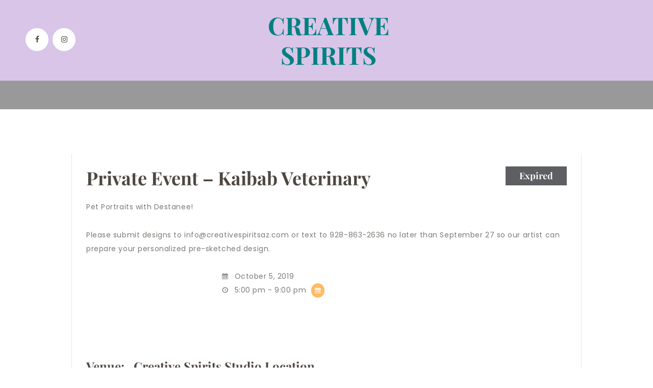

--- FILE ---
content_type: text/html; charset=UTF-8
request_url: https://creativespiritsaz.com/calendar/private-event-kaibab-veterinary/
body_size: 38755
content:
<!DOCTYPE html>
<html lang="en-US" class="no-js scheme_default">
<head><meta charset="UTF-8"><script>if(navigator.userAgent.match(/MSIE|Internet Explorer/i)||navigator.userAgent.match(/Trident\/7\..*?rv:11/i)){var href=document.location.href;if(!href.match(/[?&]nowprocket/)){if(href.indexOf("?")==-1){if(href.indexOf("#")==-1){document.location.href=href+"?nowprocket=1"}else{document.location.href=href.replace("#","?nowprocket=1#")}}else{if(href.indexOf("#")==-1){document.location.href=href+"&nowprocket=1"}else{document.location.href=href.replace("#","&nowprocket=1#")}}}}</script><script>(()=>{class RocketLazyLoadScripts{constructor(){this.v="2.0.4",this.userEvents=["keydown","keyup","mousedown","mouseup","mousemove","mouseover","mouseout","touchmove","touchstart","touchend","touchcancel","wheel","click","dblclick","input"],this.attributeEvents=["onblur","onclick","oncontextmenu","ondblclick","onfocus","onmousedown","onmouseenter","onmouseleave","onmousemove","onmouseout","onmouseover","onmouseup","onmousewheel","onscroll","onsubmit"]}async t(){this.i(),this.o(),/iP(ad|hone)/.test(navigator.userAgent)&&this.h(),this.u(),this.l(this),this.m(),this.k(this),this.p(this),this._(),await Promise.all([this.R(),this.L()]),this.lastBreath=Date.now(),this.S(this),this.P(),this.D(),this.O(),this.M(),await this.C(this.delayedScripts.normal),await this.C(this.delayedScripts.defer),await this.C(this.delayedScripts.async),await this.T(),await this.F(),await this.j(),await this.A(),window.dispatchEvent(new Event("rocket-allScriptsLoaded")),this.everythingLoaded=!0,this.lastTouchEnd&&await new Promise(t=>setTimeout(t,500-Date.now()+this.lastTouchEnd)),this.I(),this.H(),this.U(),this.W()}i(){this.CSPIssue=sessionStorage.getItem("rocketCSPIssue"),document.addEventListener("securitypolicyviolation",t=>{this.CSPIssue||"script-src-elem"!==t.violatedDirective||"data"!==t.blockedURI||(this.CSPIssue=!0,sessionStorage.setItem("rocketCSPIssue",!0))},{isRocket:!0})}o(){window.addEventListener("pageshow",t=>{this.persisted=t.persisted,this.realWindowLoadedFired=!0},{isRocket:!0}),window.addEventListener("pagehide",()=>{this.onFirstUserAction=null},{isRocket:!0})}h(){let t;function e(e){t=e}window.addEventListener("touchstart",e,{isRocket:!0}),window.addEventListener("touchend",function i(o){o.changedTouches[0]&&t.changedTouches[0]&&Math.abs(o.changedTouches[0].pageX-t.changedTouches[0].pageX)<10&&Math.abs(o.changedTouches[0].pageY-t.changedTouches[0].pageY)<10&&o.timeStamp-t.timeStamp<200&&(window.removeEventListener("touchstart",e,{isRocket:!0}),window.removeEventListener("touchend",i,{isRocket:!0}),"INPUT"===o.target.tagName&&"text"===o.target.type||(o.target.dispatchEvent(new TouchEvent("touchend",{target:o.target,bubbles:!0})),o.target.dispatchEvent(new MouseEvent("mouseover",{target:o.target,bubbles:!0})),o.target.dispatchEvent(new PointerEvent("click",{target:o.target,bubbles:!0,cancelable:!0,detail:1,clientX:o.changedTouches[0].clientX,clientY:o.changedTouches[0].clientY})),event.preventDefault()))},{isRocket:!0})}q(t){this.userActionTriggered||("mousemove"!==t.type||this.firstMousemoveIgnored?"keyup"===t.type||"mouseover"===t.type||"mouseout"===t.type||(this.userActionTriggered=!0,this.onFirstUserAction&&this.onFirstUserAction()):this.firstMousemoveIgnored=!0),"click"===t.type&&t.preventDefault(),t.stopPropagation(),t.stopImmediatePropagation(),"touchstart"===this.lastEvent&&"touchend"===t.type&&(this.lastTouchEnd=Date.now()),"click"===t.type&&(this.lastTouchEnd=0),this.lastEvent=t.type,t.composedPath&&t.composedPath()[0].getRootNode()instanceof ShadowRoot&&(t.rocketTarget=t.composedPath()[0]),this.savedUserEvents.push(t)}u(){this.savedUserEvents=[],this.userEventHandler=this.q.bind(this),this.userEvents.forEach(t=>window.addEventListener(t,this.userEventHandler,{passive:!1,isRocket:!0})),document.addEventListener("visibilitychange",this.userEventHandler,{isRocket:!0})}U(){this.userEvents.forEach(t=>window.removeEventListener(t,this.userEventHandler,{passive:!1,isRocket:!0})),document.removeEventListener("visibilitychange",this.userEventHandler,{isRocket:!0}),this.savedUserEvents.forEach(t=>{(t.rocketTarget||t.target).dispatchEvent(new window[t.constructor.name](t.type,t))})}m(){const t="return false",e=Array.from(this.attributeEvents,t=>"data-rocket-"+t),i="["+this.attributeEvents.join("],[")+"]",o="[data-rocket-"+this.attributeEvents.join("],[data-rocket-")+"]",s=(e,i,o)=>{o&&o!==t&&(e.setAttribute("data-rocket-"+i,o),e["rocket"+i]=new Function("event",o),e.setAttribute(i,t))};new MutationObserver(t=>{for(const n of t)"attributes"===n.type&&(n.attributeName.startsWith("data-rocket-")||this.everythingLoaded?n.attributeName.startsWith("data-rocket-")&&this.everythingLoaded&&this.N(n.target,n.attributeName.substring(12)):s(n.target,n.attributeName,n.target.getAttribute(n.attributeName))),"childList"===n.type&&n.addedNodes.forEach(t=>{if(t.nodeType===Node.ELEMENT_NODE)if(this.everythingLoaded)for(const i of[t,...t.querySelectorAll(o)])for(const t of i.getAttributeNames())e.includes(t)&&this.N(i,t.substring(12));else for(const e of[t,...t.querySelectorAll(i)])for(const t of e.getAttributeNames())this.attributeEvents.includes(t)&&s(e,t,e.getAttribute(t))})}).observe(document,{subtree:!0,childList:!0,attributeFilter:[...this.attributeEvents,...e]})}I(){this.attributeEvents.forEach(t=>{document.querySelectorAll("[data-rocket-"+t+"]").forEach(e=>{this.N(e,t)})})}N(t,e){const i=t.getAttribute("data-rocket-"+e);i&&(t.setAttribute(e,i),t.removeAttribute("data-rocket-"+e))}k(t){Object.defineProperty(HTMLElement.prototype,"onclick",{get(){return this.rocketonclick||null},set(e){this.rocketonclick=e,this.setAttribute(t.everythingLoaded?"onclick":"data-rocket-onclick","this.rocketonclick(event)")}})}S(t){function e(e,i){let o=e[i];e[i]=null,Object.defineProperty(e,i,{get:()=>o,set(s){t.everythingLoaded?o=s:e["rocket"+i]=o=s}})}e(document,"onreadystatechange"),e(window,"onload"),e(window,"onpageshow");try{Object.defineProperty(document,"readyState",{get:()=>t.rocketReadyState,set(e){t.rocketReadyState=e},configurable:!0}),document.readyState="loading"}catch(t){console.log("WPRocket DJE readyState conflict, bypassing")}}l(t){this.originalAddEventListener=EventTarget.prototype.addEventListener,this.originalRemoveEventListener=EventTarget.prototype.removeEventListener,this.savedEventListeners=[],EventTarget.prototype.addEventListener=function(e,i,o){o&&o.isRocket||!t.B(e,this)&&!t.userEvents.includes(e)||t.B(e,this)&&!t.userActionTriggered||e.startsWith("rocket-")||t.everythingLoaded?t.originalAddEventListener.call(this,e,i,o):(t.savedEventListeners.push({target:this,remove:!1,type:e,func:i,options:o}),"mouseenter"!==e&&"mouseleave"!==e||t.originalAddEventListener.call(this,e,t.savedUserEvents.push,o))},EventTarget.prototype.removeEventListener=function(e,i,o){o&&o.isRocket||!t.B(e,this)&&!t.userEvents.includes(e)||t.B(e,this)&&!t.userActionTriggered||e.startsWith("rocket-")||t.everythingLoaded?t.originalRemoveEventListener.call(this,e,i,o):t.savedEventListeners.push({target:this,remove:!0,type:e,func:i,options:o})}}J(t,e){this.savedEventListeners=this.savedEventListeners.filter(i=>{let o=i.type,s=i.target||window;return e!==o||t!==s||(this.B(o,s)&&(i.type="rocket-"+o),this.$(i),!1)})}H(){EventTarget.prototype.addEventListener=this.originalAddEventListener,EventTarget.prototype.removeEventListener=this.originalRemoveEventListener,this.savedEventListeners.forEach(t=>this.$(t))}$(t){t.remove?this.originalRemoveEventListener.call(t.target,t.type,t.func,t.options):this.originalAddEventListener.call(t.target,t.type,t.func,t.options)}p(t){let e;function i(e){return t.everythingLoaded?e:e.split(" ").map(t=>"load"===t||t.startsWith("load.")?"rocket-jquery-load":t).join(" ")}function o(o){function s(e){const s=o.fn[e];o.fn[e]=o.fn.init.prototype[e]=function(){return this[0]===window&&t.userActionTriggered&&("string"==typeof arguments[0]||arguments[0]instanceof String?arguments[0]=i(arguments[0]):"object"==typeof arguments[0]&&Object.keys(arguments[0]).forEach(t=>{const e=arguments[0][t];delete arguments[0][t],arguments[0][i(t)]=e})),s.apply(this,arguments),this}}if(o&&o.fn&&!t.allJQueries.includes(o)){const e={DOMContentLoaded:[],"rocket-DOMContentLoaded":[]};for(const t in e)document.addEventListener(t,()=>{e[t].forEach(t=>t())},{isRocket:!0});o.fn.ready=o.fn.init.prototype.ready=function(i){function s(){parseInt(o.fn.jquery)>2?setTimeout(()=>i.bind(document)(o)):i.bind(document)(o)}return"function"==typeof i&&(t.realDomReadyFired?!t.userActionTriggered||t.fauxDomReadyFired?s():e["rocket-DOMContentLoaded"].push(s):e.DOMContentLoaded.push(s)),o([])},s("on"),s("one"),s("off"),t.allJQueries.push(o)}e=o}t.allJQueries=[],o(window.jQuery),Object.defineProperty(window,"jQuery",{get:()=>e,set(t){o(t)}})}P(){const t=new Map;document.write=document.writeln=function(e){const i=document.currentScript,o=document.createRange(),s=i.parentElement;let n=t.get(i);void 0===n&&(n=i.nextSibling,t.set(i,n));const c=document.createDocumentFragment();o.setStart(c,0),c.appendChild(o.createContextualFragment(e)),s.insertBefore(c,n)}}async R(){return new Promise(t=>{this.userActionTriggered?t():this.onFirstUserAction=t})}async L(){return new Promise(t=>{document.addEventListener("DOMContentLoaded",()=>{this.realDomReadyFired=!0,t()},{isRocket:!0})})}async j(){return this.realWindowLoadedFired?Promise.resolve():new Promise(t=>{window.addEventListener("load",t,{isRocket:!0})})}M(){this.pendingScripts=[];this.scriptsMutationObserver=new MutationObserver(t=>{for(const e of t)e.addedNodes.forEach(t=>{"SCRIPT"!==t.tagName||t.noModule||t.isWPRocket||this.pendingScripts.push({script:t,promise:new Promise(e=>{const i=()=>{const i=this.pendingScripts.findIndex(e=>e.script===t);i>=0&&this.pendingScripts.splice(i,1),e()};t.addEventListener("load",i,{isRocket:!0}),t.addEventListener("error",i,{isRocket:!0}),setTimeout(i,1e3)})})})}),this.scriptsMutationObserver.observe(document,{childList:!0,subtree:!0})}async F(){await this.X(),this.pendingScripts.length?(await this.pendingScripts[0].promise,await this.F()):this.scriptsMutationObserver.disconnect()}D(){this.delayedScripts={normal:[],async:[],defer:[]},document.querySelectorAll("script[type$=rocketlazyloadscript]").forEach(t=>{t.hasAttribute("data-rocket-src")?t.hasAttribute("async")&&!1!==t.async?this.delayedScripts.async.push(t):t.hasAttribute("defer")&&!1!==t.defer||"module"===t.getAttribute("data-rocket-type")?this.delayedScripts.defer.push(t):this.delayedScripts.normal.push(t):this.delayedScripts.normal.push(t)})}async _(){await this.L();let t=[];document.querySelectorAll("script[type$=rocketlazyloadscript][data-rocket-src]").forEach(e=>{let i=e.getAttribute("data-rocket-src");if(i&&!i.startsWith("data:")){i.startsWith("//")&&(i=location.protocol+i);try{const o=new URL(i).origin;o!==location.origin&&t.push({src:o,crossOrigin:e.crossOrigin||"module"===e.getAttribute("data-rocket-type")})}catch(t){}}}),t=[...new Map(t.map(t=>[JSON.stringify(t),t])).values()],this.Y(t,"preconnect")}async G(t){if(await this.K(),!0!==t.noModule||!("noModule"in HTMLScriptElement.prototype))return new Promise(e=>{let i;function o(){(i||t).setAttribute("data-rocket-status","executed"),e()}try{if(navigator.userAgent.includes("Firefox/")||""===navigator.vendor||this.CSPIssue)i=document.createElement("script"),[...t.attributes].forEach(t=>{let e=t.nodeName;"type"!==e&&("data-rocket-type"===e&&(e="type"),"data-rocket-src"===e&&(e="src"),i.setAttribute(e,t.nodeValue))}),t.text&&(i.text=t.text),t.nonce&&(i.nonce=t.nonce),i.hasAttribute("src")?(i.addEventListener("load",o,{isRocket:!0}),i.addEventListener("error",()=>{i.setAttribute("data-rocket-status","failed-network"),e()},{isRocket:!0}),setTimeout(()=>{i.isConnected||e()},1)):(i.text=t.text,o()),i.isWPRocket=!0,t.parentNode.replaceChild(i,t);else{const i=t.getAttribute("data-rocket-type"),s=t.getAttribute("data-rocket-src");i?(t.type=i,t.removeAttribute("data-rocket-type")):t.removeAttribute("type"),t.addEventListener("load",o,{isRocket:!0}),t.addEventListener("error",i=>{this.CSPIssue&&i.target.src.startsWith("data:")?(console.log("WPRocket: CSP fallback activated"),t.removeAttribute("src"),this.G(t).then(e)):(t.setAttribute("data-rocket-status","failed-network"),e())},{isRocket:!0}),s?(t.fetchPriority="high",t.removeAttribute("data-rocket-src"),t.src=s):t.src="data:text/javascript;base64,"+window.btoa(unescape(encodeURIComponent(t.text)))}}catch(i){t.setAttribute("data-rocket-status","failed-transform"),e()}});t.setAttribute("data-rocket-status","skipped")}async C(t){const e=t.shift();return e?(e.isConnected&&await this.G(e),this.C(t)):Promise.resolve()}O(){this.Y([...this.delayedScripts.normal,...this.delayedScripts.defer,...this.delayedScripts.async],"preload")}Y(t,e){this.trash=this.trash||[];let i=!0;var o=document.createDocumentFragment();t.forEach(t=>{const s=t.getAttribute&&t.getAttribute("data-rocket-src")||t.src;if(s&&!s.startsWith("data:")){const n=document.createElement("link");n.href=s,n.rel=e,"preconnect"!==e&&(n.as="script",n.fetchPriority=i?"high":"low"),t.getAttribute&&"module"===t.getAttribute("data-rocket-type")&&(n.crossOrigin=!0),t.crossOrigin&&(n.crossOrigin=t.crossOrigin),t.integrity&&(n.integrity=t.integrity),t.nonce&&(n.nonce=t.nonce),o.appendChild(n),this.trash.push(n),i=!1}}),document.head.appendChild(o)}W(){this.trash.forEach(t=>t.remove())}async T(){try{document.readyState="interactive"}catch(t){}this.fauxDomReadyFired=!0;try{await this.K(),this.J(document,"readystatechange"),document.dispatchEvent(new Event("rocket-readystatechange")),await this.K(),document.rocketonreadystatechange&&document.rocketonreadystatechange(),await this.K(),this.J(document,"DOMContentLoaded"),document.dispatchEvent(new Event("rocket-DOMContentLoaded")),await this.K(),this.J(window,"DOMContentLoaded"),window.dispatchEvent(new Event("rocket-DOMContentLoaded"))}catch(t){console.error(t)}}async A(){try{document.readyState="complete"}catch(t){}try{await this.K(),this.J(document,"readystatechange"),document.dispatchEvent(new Event("rocket-readystatechange")),await this.K(),document.rocketonreadystatechange&&document.rocketonreadystatechange(),await this.K(),this.J(window,"load"),window.dispatchEvent(new Event("rocket-load")),await this.K(),window.rocketonload&&window.rocketonload(),await this.K(),this.allJQueries.forEach(t=>t(window).trigger("rocket-jquery-load")),await this.K(),this.J(window,"pageshow");const t=new Event("rocket-pageshow");t.persisted=this.persisted,window.dispatchEvent(t),await this.K(),window.rocketonpageshow&&window.rocketonpageshow({persisted:this.persisted})}catch(t){console.error(t)}}async K(){Date.now()-this.lastBreath>45&&(await this.X(),this.lastBreath=Date.now())}async X(){return document.hidden?new Promise(t=>setTimeout(t)):new Promise(t=>requestAnimationFrame(t))}B(t,e){return e===document&&"readystatechange"===t||(e===document&&"DOMContentLoaded"===t||(e===window&&"DOMContentLoaded"===t||(e===window&&"load"===t||e===window&&"pageshow"===t)))}static run(){(new RocketLazyLoadScripts).t()}}RocketLazyLoadScripts.run()})();</script>
			
		<meta name="viewport" content="width=device-width, initial-scale=1, maximum-scale=1">
		<meta name="format-detection" content="telephone=no">
		<link rel="profile" href="//gmpg.org/xfn/11">
		<link rel="pingback" href="https://creativespiritsaz.com/xmlrpc.php">
		<meta name='robots' content='index, follow, max-image-preview:large, max-snippet:-1, max-video-preview:-1' />
	<style>img:is([sizes="auto" i], [sizes^="auto," i]) { contain-intrinsic-size: 3000px 1500px }</style>
	
	<!-- This site is optimized with the Yoast SEO plugin v26.7 - https://yoast.com/wordpress/plugins/seo/ -->
	<title>Private Event - Kaibab Veterinary - Creative Spirits Paint and Sip Studio</title>
<link data-rocket-preload as="style" data-wpr-hosted-gf-parameters="family=Poppins%3A300%2C400%2C500%2C600%2C700%7CPlayfair%20Display%3A400%2C400i%2C700%2C700i&subset=latin%2Clatin-ext&display=swap" href="https://creativespiritsaz.com/wp-content/cache/fonts/1/google-fonts/css/0/3/9/144445644ae779a38f4eb74330bc1.css" rel="preload">
<link crossorigin data-rocket-preload as="font" href="https://creativespiritsaz.com/wp-content/cache/fonts/1/google-fonts/fonts/s/poppins/v24/pxiEyp8kv8JHgFVrJJfecg.woff2" rel="preload">
<link crossorigin data-rocket-preload as="font" href="https://creativespiritsaz.com/wp-content/cache/fonts/1/google-fonts/fonts/s/playfairdisplay/v40/nuFiD-vYSZviVYUb_rj3ij__anPXDTzYgA.woff2" rel="preload">
<link data-wpr-hosted-gf-parameters="family=Poppins%3A300%2C400%2C500%2C600%2C700%7CPlayfair%20Display%3A400%2C400i%2C700%2C700i&subset=latin%2Clatin-ext&display=swap" href="https://creativespiritsaz.com/wp-content/cache/fonts/1/google-fonts/css/0/3/9/144445644ae779a38f4eb74330bc1.css" media="print" onload="this.media=&#039;all&#039;" rel="stylesheet">
<noscript data-wpr-hosted-gf-parameters=""><link rel="stylesheet" href="https://fonts.googleapis.com/css?family=Poppins%3A300%2C400%2C500%2C600%2C700%7CPlayfair%20Display%3A400%2C400i%2C700%2C700i&#038;subset=latin%2Clatin-ext&#038;display=swap"></noscript>
	<link rel="canonical" href="https://creativespiritsaz.com/calendar/private-event-kaibab-veterinary/" />
	<meta property="og:locale" content="en_US" />
	<meta property="og:type" content="article" />
	<meta property="og:title" content="Private Event - Kaibab Veterinary - Creative Spirits Paint and Sip Studio" />
	<meta property="og:description" content="Pet Portraits with Destanee! Please submit designs to info@creativespiritsaz.com or text to 928-863-2636 no later than September 27 so our artist can prepare your personalized pre-sketched design." />
	<meta property="og:url" content="https://creativespiritsaz.com/calendar/private-event-kaibab-veterinary/" />
	<meta property="og:site_name" content="Creative Spirits Paint and Sip Studio" />
	<meta property="article:modified_time" content="2019-09-04T03:11:14+00:00" />
	<meta property="og:image" content="https://9z818c.p3cdn1.secureserver.net/wp-content/uploads/2018/08/20180721_Pet-Portraits_072_600x0400.jpg?time=1731097482" />
	<meta property="og:image:width" content="600" />
	<meta property="og:image:height" content="400" />
	<meta property="og:image:type" content="image/jpeg" />
	<meta name="twitter:card" content="summary_large_image" />
	<script type="application/ld+json" class="yoast-schema-graph">{"@context":"https://schema.org","@graph":[{"@type":"WebPage","@id":"https://creativespiritsaz.com/calendar/private-event-kaibab-veterinary/","url":"https://creativespiritsaz.com/calendar/private-event-kaibab-veterinary/","name":"Private Event - Kaibab Veterinary - Creative Spirits Paint and Sip Studio","isPartOf":{"@id":"https://creativespiritsaz.com/#website"},"primaryImageOfPage":{"@id":"https://creativespiritsaz.com/calendar/private-event-kaibab-veterinary/#primaryimage"},"image":{"@id":"https://creativespiritsaz.com/calendar/private-event-kaibab-veterinary/#primaryimage"},"thumbnailUrl":"https://creativespiritsaz.com/wp-content/uploads/2018/08/20180721_Pet-Portraits_072_600x0400.jpg","datePublished":"2019-05-03T03:36:02+00:00","dateModified":"2019-09-04T03:11:14+00:00","breadcrumb":{"@id":"https://creativespiritsaz.com/calendar/private-event-kaibab-veterinary/#breadcrumb"},"inLanguage":"en-US","potentialAction":[{"@type":"ReadAction","target":["https://creativespiritsaz.com/calendar/private-event-kaibab-veterinary/"]}]},{"@type":"ImageObject","inLanguage":"en-US","@id":"https://creativespiritsaz.com/calendar/private-event-kaibab-veterinary/#primaryimage","url":"https://creativespiritsaz.com/wp-content/uploads/2018/08/20180721_Pet-Portraits_072_600x0400.jpg","contentUrl":"https://creativespiritsaz.com/wp-content/uploads/2018/08/20180721_Pet-Portraits_072_600x0400.jpg","width":600,"height":400,"caption":"A group of people holding up paintings in front of a sign."},{"@type":"BreadcrumbList","@id":"https://creativespiritsaz.com/calendar/private-event-kaibab-veterinary/#breadcrumb","itemListElement":[{"@type":"ListItem","position":1,"name":"Home","item":"https://creativespiritsaz.com/"},{"@type":"ListItem","position":2,"name":"Events","item":"https://creativespiritsaz.com/calendar/"},{"@type":"ListItem","position":3,"name":"Private Event &#8211; Kaibab Veterinary"}]},{"@type":"WebSite","@id":"https://creativespiritsaz.com/#website","url":"https://creativespiritsaz.com/","name":"Creative Spirits Paint and Sip Studio","description":"Flagstaff&#039;s Only BYOB Paint and Sip Studio","potentialAction":[{"@type":"SearchAction","target":{"@type":"EntryPoint","urlTemplate":"https://creativespiritsaz.com/?s={search_term_string}"},"query-input":{"@type":"PropertyValueSpecification","valueRequired":true,"valueName":"search_term_string"}}],"inLanguage":"en-US"}]}</script>
	<!-- / Yoast SEO plugin. -->


<link rel='dns-prefetch' href='//widget.acceptance.elegro.eu' />
<link rel='dns-prefetch' href='//fonts.googleapis.com' />
<link href='https://fonts.gstatic.com' crossorigin rel='preconnect' />
<link rel="alternate" type="application/rss+xml" title="Creative Spirits Paint and Sip Studio &raquo; Feed" href="https://creativespiritsaz.com/feed/" />
<link rel="alternate" type="application/rss+xml" title="Creative Spirits Paint and Sip Studio &raquo; Comments Feed" href="https://creativespiritsaz.com/comments/feed/" />
<meta property="og:image" content="https://creativespiritsaz.com/wp-content/uploads/2018/08/20180721_Pet-Portraits_072_600x0400.jpg"/>
<meta name="generator" content="Event Espresso Version 5.0.50" />
<link data-minify="1" property="stylesheet" rel='stylesheet' id='vc_extensions_cqbundle_adminicon-css' href='https://creativespiritsaz.com/wp-content/cache/background-css/1/creativespiritsaz.com/wp-content/cache/min/1/wp-content/plugins/vc-extensions-bundle/css/admin_icon.css?ver=1760408423&wpr_t=1768829691' type='text/css' media='all' />
<link data-minify="1" property="stylesheet" rel='stylesheet' id='stripe-main-styles-css' href='https://creativespiritsaz.com/wp-content/cache/min/1/wp-content/mu-plugins/vendor/godaddy/mwc-core/assets/css/stripe-settings.css?ver=1760408423' type='text/css' media='all' />
<link data-minify="1" property="stylesheet" rel='stylesheet' id='godaddy-payments-payinperson-main-styles-css' href='https://creativespiritsaz.com/wp-content/cache/min/1/wp-content/mu-plugins/vendor/godaddy/mwc-core/assets/css/pay-in-person-method.css?ver=1760408423' type='text/css' media='all' />
<link data-minify="1" property="stylesheet" rel='stylesheet' id='elegro-style-css' href='https://creativespiritsaz.com/wp-content/cache/min/1/wp-content/plugins/elegro-payment/elegro-style.css?ver=1760408423' type='text/css' media='all' />
<style id='wp-emoji-styles-inline-css' type='text/css'>

	img.wp-smiley, img.emoji {
		display: inline !important;
		border: none !important;
		box-shadow: none !important;
		height: 1em !important;
		width: 1em !important;
		margin: 0 0.07em !important;
		vertical-align: -0.1em !important;
		background: none !important;
		padding: 0 !important;
	}
</style>
<link property="stylesheet" rel='stylesheet' id='wp-block-library-css' href='https://creativespiritsaz.com/wp-includes/css/dist/block-library/style.min.css?ver=57517708c44a95530b77e310ee30774c' type='text/css' media='all' />
<style id='classic-theme-styles-inline-css' type='text/css'>
/*! This file is auto-generated */
.wp-block-button__link{color:#fff;background-color:#32373c;border-radius:9999px;box-shadow:none;text-decoration:none;padding:calc(.667em + 2px) calc(1.333em + 2px);font-size:1.125em}.wp-block-file__button{background:#32373c;color:#fff;text-decoration:none}
</style>
<style id='global-styles-inline-css' type='text/css'>
:root{--wp--preset--aspect-ratio--square: 1;--wp--preset--aspect-ratio--4-3: 4/3;--wp--preset--aspect-ratio--3-4: 3/4;--wp--preset--aspect-ratio--3-2: 3/2;--wp--preset--aspect-ratio--2-3: 2/3;--wp--preset--aspect-ratio--16-9: 16/9;--wp--preset--aspect-ratio--9-16: 9/16;--wp--preset--color--black: #000000;--wp--preset--color--cyan-bluish-gray: #abb8c3;--wp--preset--color--white: #ffffff;--wp--preset--color--pale-pink: #f78da7;--wp--preset--color--vivid-red: #cf2e2e;--wp--preset--color--luminous-vivid-orange: #ff6900;--wp--preset--color--luminous-vivid-amber: #fcb900;--wp--preset--color--light-green-cyan: #7bdcb5;--wp--preset--color--vivid-green-cyan: #00d084;--wp--preset--color--pale-cyan-blue: #8ed1fc;--wp--preset--color--vivid-cyan-blue: #0693e3;--wp--preset--color--vivid-purple: #9b51e0;--wp--preset--gradient--vivid-cyan-blue-to-vivid-purple: linear-gradient(135deg,rgba(6,147,227,1) 0%,rgb(155,81,224) 100%);--wp--preset--gradient--light-green-cyan-to-vivid-green-cyan: linear-gradient(135deg,rgb(122,220,180) 0%,rgb(0,208,130) 100%);--wp--preset--gradient--luminous-vivid-amber-to-luminous-vivid-orange: linear-gradient(135deg,rgba(252,185,0,1) 0%,rgba(255,105,0,1) 100%);--wp--preset--gradient--luminous-vivid-orange-to-vivid-red: linear-gradient(135deg,rgba(255,105,0,1) 0%,rgb(207,46,46) 100%);--wp--preset--gradient--very-light-gray-to-cyan-bluish-gray: linear-gradient(135deg,rgb(238,238,238) 0%,rgb(169,184,195) 100%);--wp--preset--gradient--cool-to-warm-spectrum: linear-gradient(135deg,rgb(74,234,220) 0%,rgb(151,120,209) 20%,rgb(207,42,186) 40%,rgb(238,44,130) 60%,rgb(251,105,98) 80%,rgb(254,248,76) 100%);--wp--preset--gradient--blush-light-purple: linear-gradient(135deg,rgb(255,206,236) 0%,rgb(152,150,240) 100%);--wp--preset--gradient--blush-bordeaux: linear-gradient(135deg,rgb(254,205,165) 0%,rgb(254,45,45) 50%,rgb(107,0,62) 100%);--wp--preset--gradient--luminous-dusk: linear-gradient(135deg,rgb(255,203,112) 0%,rgb(199,81,192) 50%,rgb(65,88,208) 100%);--wp--preset--gradient--pale-ocean: linear-gradient(135deg,rgb(255,245,203) 0%,rgb(182,227,212) 50%,rgb(51,167,181) 100%);--wp--preset--gradient--electric-grass: linear-gradient(135deg,rgb(202,248,128) 0%,rgb(113,206,126) 100%);--wp--preset--gradient--midnight: linear-gradient(135deg,rgb(2,3,129) 0%,rgb(40,116,252) 100%);--wp--preset--font-size--small: 13px;--wp--preset--font-size--medium: 20px;--wp--preset--font-size--large: 36px;--wp--preset--font-size--x-large: 42px;--wp--preset--spacing--20: 0.44rem;--wp--preset--spacing--30: 0.67rem;--wp--preset--spacing--40: 1rem;--wp--preset--spacing--50: 1.5rem;--wp--preset--spacing--60: 2.25rem;--wp--preset--spacing--70: 3.38rem;--wp--preset--spacing--80: 5.06rem;--wp--preset--shadow--natural: 6px 6px 9px rgba(0, 0, 0, 0.2);--wp--preset--shadow--deep: 12px 12px 50px rgba(0, 0, 0, 0.4);--wp--preset--shadow--sharp: 6px 6px 0px rgba(0, 0, 0, 0.2);--wp--preset--shadow--outlined: 6px 6px 0px -3px rgba(255, 255, 255, 1), 6px 6px rgba(0, 0, 0, 1);--wp--preset--shadow--crisp: 6px 6px 0px rgba(0, 0, 0, 1);}:where(.is-layout-flex){gap: 0.5em;}:where(.is-layout-grid){gap: 0.5em;}body .is-layout-flex{display: flex;}.is-layout-flex{flex-wrap: wrap;align-items: center;}.is-layout-flex > :is(*, div){margin: 0;}body .is-layout-grid{display: grid;}.is-layout-grid > :is(*, div){margin: 0;}:where(.wp-block-columns.is-layout-flex){gap: 2em;}:where(.wp-block-columns.is-layout-grid){gap: 2em;}:where(.wp-block-post-template.is-layout-flex){gap: 1.25em;}:where(.wp-block-post-template.is-layout-grid){gap: 1.25em;}.has-black-color{color: var(--wp--preset--color--black) !important;}.has-cyan-bluish-gray-color{color: var(--wp--preset--color--cyan-bluish-gray) !important;}.has-white-color{color: var(--wp--preset--color--white) !important;}.has-pale-pink-color{color: var(--wp--preset--color--pale-pink) !important;}.has-vivid-red-color{color: var(--wp--preset--color--vivid-red) !important;}.has-luminous-vivid-orange-color{color: var(--wp--preset--color--luminous-vivid-orange) !important;}.has-luminous-vivid-amber-color{color: var(--wp--preset--color--luminous-vivid-amber) !important;}.has-light-green-cyan-color{color: var(--wp--preset--color--light-green-cyan) !important;}.has-vivid-green-cyan-color{color: var(--wp--preset--color--vivid-green-cyan) !important;}.has-pale-cyan-blue-color{color: var(--wp--preset--color--pale-cyan-blue) !important;}.has-vivid-cyan-blue-color{color: var(--wp--preset--color--vivid-cyan-blue) !important;}.has-vivid-purple-color{color: var(--wp--preset--color--vivid-purple) !important;}.has-black-background-color{background-color: var(--wp--preset--color--black) !important;}.has-cyan-bluish-gray-background-color{background-color: var(--wp--preset--color--cyan-bluish-gray) !important;}.has-white-background-color{background-color: var(--wp--preset--color--white) !important;}.has-pale-pink-background-color{background-color: var(--wp--preset--color--pale-pink) !important;}.has-vivid-red-background-color{background-color: var(--wp--preset--color--vivid-red) !important;}.has-luminous-vivid-orange-background-color{background-color: var(--wp--preset--color--luminous-vivid-orange) !important;}.has-luminous-vivid-amber-background-color{background-color: var(--wp--preset--color--luminous-vivid-amber) !important;}.has-light-green-cyan-background-color{background-color: var(--wp--preset--color--light-green-cyan) !important;}.has-vivid-green-cyan-background-color{background-color: var(--wp--preset--color--vivid-green-cyan) !important;}.has-pale-cyan-blue-background-color{background-color: var(--wp--preset--color--pale-cyan-blue) !important;}.has-vivid-cyan-blue-background-color{background-color: var(--wp--preset--color--vivid-cyan-blue) !important;}.has-vivid-purple-background-color{background-color: var(--wp--preset--color--vivid-purple) !important;}.has-black-border-color{border-color: var(--wp--preset--color--black) !important;}.has-cyan-bluish-gray-border-color{border-color: var(--wp--preset--color--cyan-bluish-gray) !important;}.has-white-border-color{border-color: var(--wp--preset--color--white) !important;}.has-pale-pink-border-color{border-color: var(--wp--preset--color--pale-pink) !important;}.has-vivid-red-border-color{border-color: var(--wp--preset--color--vivid-red) !important;}.has-luminous-vivid-orange-border-color{border-color: var(--wp--preset--color--luminous-vivid-orange) !important;}.has-luminous-vivid-amber-border-color{border-color: var(--wp--preset--color--luminous-vivid-amber) !important;}.has-light-green-cyan-border-color{border-color: var(--wp--preset--color--light-green-cyan) !important;}.has-vivid-green-cyan-border-color{border-color: var(--wp--preset--color--vivid-green-cyan) !important;}.has-pale-cyan-blue-border-color{border-color: var(--wp--preset--color--pale-cyan-blue) !important;}.has-vivid-cyan-blue-border-color{border-color: var(--wp--preset--color--vivid-cyan-blue) !important;}.has-vivid-purple-border-color{border-color: var(--wp--preset--color--vivid-purple) !important;}.has-vivid-cyan-blue-to-vivid-purple-gradient-background{background: var(--wp--preset--gradient--vivid-cyan-blue-to-vivid-purple) !important;}.has-light-green-cyan-to-vivid-green-cyan-gradient-background{background: var(--wp--preset--gradient--light-green-cyan-to-vivid-green-cyan) !important;}.has-luminous-vivid-amber-to-luminous-vivid-orange-gradient-background{background: var(--wp--preset--gradient--luminous-vivid-amber-to-luminous-vivid-orange) !important;}.has-luminous-vivid-orange-to-vivid-red-gradient-background{background: var(--wp--preset--gradient--luminous-vivid-orange-to-vivid-red) !important;}.has-very-light-gray-to-cyan-bluish-gray-gradient-background{background: var(--wp--preset--gradient--very-light-gray-to-cyan-bluish-gray) !important;}.has-cool-to-warm-spectrum-gradient-background{background: var(--wp--preset--gradient--cool-to-warm-spectrum) !important;}.has-blush-light-purple-gradient-background{background: var(--wp--preset--gradient--blush-light-purple) !important;}.has-blush-bordeaux-gradient-background{background: var(--wp--preset--gradient--blush-bordeaux) !important;}.has-luminous-dusk-gradient-background{background: var(--wp--preset--gradient--luminous-dusk) !important;}.has-pale-ocean-gradient-background{background: var(--wp--preset--gradient--pale-ocean) !important;}.has-electric-grass-gradient-background{background: var(--wp--preset--gradient--electric-grass) !important;}.has-midnight-gradient-background{background: var(--wp--preset--gradient--midnight) !important;}.has-small-font-size{font-size: var(--wp--preset--font-size--small) !important;}.has-medium-font-size{font-size: var(--wp--preset--font-size--medium) !important;}.has-large-font-size{font-size: var(--wp--preset--font-size--large) !important;}.has-x-large-font-size{font-size: var(--wp--preset--font-size--x-large) !important;}
:where(.wp-block-post-template.is-layout-flex){gap: 1.25em;}:where(.wp-block-post-template.is-layout-grid){gap: 1.25em;}
:where(.wp-block-columns.is-layout-flex){gap: 2em;}:where(.wp-block-columns.is-layout-grid){gap: 2em;}
:root :where(.wp-block-pullquote){font-size: 1.5em;line-height: 1.6;}
</style>
<link data-minify="1" property="stylesheet" rel='stylesheet' id='trx_addons-icons-css' href='https://creativespiritsaz.com/wp-content/cache/min/1/wp-content/plugins/trx_addons/css/font-icons/css/trx_addons_icons-embedded.css?ver=1760408423' type='text/css' media='all' />
<link property="stylesheet" rel='stylesheet' id='swiperslider-css' href='https://creativespiritsaz.com/wp-content/plugins/trx_addons/js/swiper/swiper.min.css' type='text/css' media='all' />
<link property="stylesheet" rel='stylesheet' id='magnific-popup-css' href='https://creativespiritsaz.com/wp-content/plugins/trx_addons/js/magnific/magnific-popup.min.css' type='text/css' media='all' />
<link data-minify="1" property="stylesheet" rel='stylesheet' id='trx_addons-css' href='https://creativespiritsaz.com/wp-content/cache/background-css/1/creativespiritsaz.com/wp-content/cache/min/1/wp-content/plugins/trx_addons/css/trx_addons.css?ver=1760408423&wpr_t=1768829691' type='text/css' media='all' />
<link data-minify="1" property="stylesheet" rel='stylesheet' id='trx_addons-animation-css' href='https://creativespiritsaz.com/wp-content/cache/min/1/wp-content/plugins/trx_addons/css/trx_addons.animation.css?ver=1760408423' type='text/css' media='all' />
<link data-minify="1" property="stylesheet" rel='stylesheet' id='woo-gift-cards-lite-css' href='https://creativespiritsaz.com/wp-content/cache/min/1/wp-content/plugins/woo-gift-cards-lite/public/css/woocommerce_gift_cards_lite-public.css?ver=1760408423' type='text/css' media='all' />
<link data-minify="1" property="stylesheet" rel='stylesheet' id='dashicons-css' href='https://creativespiritsaz.com/wp-content/cache/min/1/wp-includes/css/dashicons.min.css?ver=1760408423' type='text/css' media='all' />
<link data-minify="1" property="stylesheet" rel='stylesheet' id='thickbox-css' href='https://creativespiritsaz.com/wp-content/cache/min/1/wp-includes/js/thickbox/thickbox.css?ver=1760408423' type='text/css' media='all' />
<link data-minify="1" property="stylesheet" rel='stylesheet' id='woocommerce-layout-css' href='https://creativespiritsaz.com/wp-content/cache/min/1/wp-content/plugins/woocommerce/assets/css/woocommerce-layout.css?ver=1760408423' type='text/css' media='all' />
<link data-minify="1" property="stylesheet" rel='stylesheet' id='woocommerce-smallscreen-css' href='https://creativespiritsaz.com/wp-content/cache/min/1/wp-content/plugins/woocommerce/assets/css/woocommerce-smallscreen.css?ver=1760408423' type='text/css' media='only screen and (max-width: 768px)' />
<link data-minify="1" property="stylesheet" rel='stylesheet' id='woocommerce-general-css' href='https://creativespiritsaz.com/wp-content/cache/background-css/1/creativespiritsaz.com/wp-content/cache/min/1/wp-content/plugins/woocommerce/assets/css/woocommerce.css?ver=1760408423&wpr_t=1768829691' type='text/css' media='all' />
<style id='woocommerce-inline-inline-css' type='text/css'>
.woocommerce form .form-row .required { visibility: visible; }
</style>
<link property="stylesheet" rel='stylesheet' id='cmplz-general-css' href='https://creativespiritsaz.com/wp-content/plugins/complianz-gdpr/assets/css/cookieblocker.min.css?ver=1765958555' type='text/css' media='all' />
<link property="stylesheet" rel='stylesheet' id='wp-components-css' href='https://creativespiritsaz.com/wp-includes/css/dist/components/style.min.css?ver=57517708c44a95530b77e310ee30774c' type='text/css' media='all' />
<link data-minify="1" property="stylesheet" rel='stylesheet' id='godaddy-styles-css' href='https://creativespiritsaz.com/wp-content/cache/min/1/wp-content/mu-plugins/vendor/wpex/godaddy-launch/includes/Dependencies/GoDaddy/Styles/build/latest.css?ver=1760408423' type='text/css' media='all' />
<link data-minify="1" property="stylesheet" rel='stylesheet' id='ticket_selector-css' href='https://creativespiritsaz.com/wp-content/cache/min/1/wp-content/plugins/event-espresso-core-reg/modules/ticket_selector/assets/ticket_selector.css?ver=1760408423' type='text/css' media='all' />
<link data-minify="1" property="stylesheet" rel='stylesheet' id='espresso_default-css' href='https://creativespiritsaz.com/wp-content/cache/min/1/wp-content/plugins/event-espresso-core-reg/core/templates/global_assets/css/espresso_default.css?ver=1760408424' type='text/css' media='all' />
<style id='espresso_default-inline-css' type='text/css'>

        :root {
            --ee-ts-accent-color: hsl(210 100% 50%);
            --ee-ts-accent-color-hover: hsl(210 100% 45%);
            --ee-ts-background: hsl(210 2% 123.5%);
            --ee-ts-border-color: hsl(210 5% 40%);
            --ee-ts-input-disabled: hsl(210 15% 50%);
            --ee-ts-text-color: hsl(210 10% 30%);
            --ee-ts-button-text-color: hsl(210 2% 123.5%);

            @media (prefers-color-scheme: dark) {
                --ee-ts-accent-color: hsl(210 100% 50%);
                --ee-ts-accent-color-hover: hsl(210 100% 55%);
                --ee-ts-background: hsl(210 2% 17.5%);
                --ee-ts-border-color: hsl(210 5% 60%);
                --ee-ts-input-disabled: hsl(210 15% 50%);
                --ee-ts-text-color: hsl(210 2% 85%);
                --ee-ts-button-text-color: hsl(210 2% 123.5%);
            }
        }
</style>
<link data-minify="1" property="stylesheet" rel='stylesheet' id='checkbox_dropdown_selector-css' href='https://creativespiritsaz.com/wp-content/cache/min/1/wp-content/plugins/event-espresso-core-reg/core/templates/global_assets/css/checkbox_dropdown_selector.css?ver=1760408424' type='text/css' media='all' />
<link data-minify="1" property="stylesheet" rel='stylesheet' id='crown-art-font-Montserrat-css' href='https://creativespiritsaz.com/wp-content/cache/min/1/wp-content/themes/crown-art/css/font-face/Montserrat/stylesheet.css?ver=1760408424' type='text/css' media='all' />

<link data-minify="1" property="stylesheet" rel='stylesheet' id='fontello-css' href='https://creativespiritsaz.com/wp-content/cache/min/1/wp-content/themes/crown-art/css/fontello/css/fontello-embedded.css?ver=1760408424' type='text/css' media='all' />
<link data-minify="1" property="stylesheet" rel='stylesheet' id='crown-art-main-css' href='https://creativespiritsaz.com/wp-content/cache/background-css/1/creativespiritsaz.com/wp-content/cache/min/1/wp-content/themes/crown-art/style.css?ver=1760408425&wpr_t=1768829691' type='text/css' media='all' />
<style id='crown-art-main-inline-css' type='text/css'>
.post-navigation .nav-next a .nav-arrow { background-image: var(--wpr-bg-1ba6e569-9d26-42c5-a83b-c5784c89a90c); }
</style>
<link data-minify="1" property="stylesheet" rel='stylesheet' id='crown-art-styles-css' href='https://creativespiritsaz.com/wp-content/cache/background-css/1/creativespiritsaz.com/wp-content/cache/min/1/wp-content/themes/crown-art/css/__styles.css?ver=1760408425&wpr_t=1768829691' type='text/css' media='all' />
<link data-minify="1" property="stylesheet" rel='stylesheet' id='crown-art-colors-css' href='https://creativespiritsaz.com/wp-content/cache/min/1/wp-content/themes/crown-art/css/__colors.css?ver=1760408426' type='text/css' media='all' />
<link property="stylesheet" rel='stylesheet' id='mediaelement-css' href='https://creativespiritsaz.com/wp-content/cache/background-css/1/creativespiritsaz.com/wp-includes/js/mediaelement/mediaelementplayer-legacy.min.css?ver=4.2.17&wpr_t=1768829691' type='text/css' media='all' />
<link property="stylesheet" rel='stylesheet' id='wp-mediaelement-css' href='https://creativespiritsaz.com/wp-includes/js/mediaelement/wp-mediaelement.min.css?ver=57517708c44a95530b77e310ee30774c' type='text/css' media='all' />
<link data-minify="1" property="stylesheet" rel='stylesheet' id='crown-art-responsive-css' href='https://creativespiritsaz.com/wp-content/cache/min/1/wp-content/themes/crown-art/css/responsive.css?ver=1760408426' type='text/css' media='all' />
<script type="application/ld+json">
{
  "@context": "http://schema.org/",
  "@type": "Event",
  "name": "Private Event - Kaibab Veterinary",
  "startDate": "2019-10-05T17:00:00-07:00",
  "endDate": "2019-10-05T21:00:00-07:00",
  "description": "Pet Portraits with Destanee! Please submit designs to info@creativespiritsaz.com or text to 928-863-2636 no later than September 27 so our artist can prepare your personalized pre-sketched design.",
  "url": "https://creativespiritsaz.com/calendar/private-event-kaibab-veterinary/",
  "eventAttendanceMode": "https://schema.org/OfflineEventAttendanceMode",
  "eventStatus": [ "https://schema.org/EventScheduled" ],
  "offers": [
        {
      "@type": "Offer",
      "url": "https://creativespiritsaz.com/calendar/private-event-kaibab-veterinary/",
      "validFrom": "2019-05-02T19:08:00-07:00 7:08 pm",
      "validThrough": "2019-06-01T23:55:00-07:00 11:55 pm",
      "price": "150.00",
      "priceCurrency": "USD"
            }    ],
  "location": {
    "@type": "Place",
    "name": "Creative Spirits Studio Location",
    "url": "https://creativespiritsaz.com/venues/creative-spirits-studio-location/",
    "address": {
      "@type": "PostalAddress",
      "addressLocality": "Flagstaff",
      "addressRegion": "Arizona",
      "streetAddress": "605 W. Riordan Road"    }
  }
            ,
  "image": "https://creativespiritsaz.com/wp-content/uploads/2018/08/20180721_Pet-Portraits_072_600x0400-150x100.jpg"
            }

</script><script type="rocketlazyloadscript" data-rocket-type="text/javascript" data-rocket-src="https://creativespiritsaz.com/wp-includes/js/jquery/jquery.min.js?ver=3.7.1" id="jquery-core-js"></script>
<script type="rocketlazyloadscript" data-rocket-type="text/javascript" data-rocket-src="https://creativespiritsaz.com/wp-includes/js/jquery/jquery-migrate.min.js?ver=3.4.1" id="jquery-migrate-js"></script>
<script type="rocketlazyloadscript" data-minify="1" data-rocket-type="text/javascript" data-rocket-src="https://creativespiritsaz.com/wp-content/cache/min/1/checkout/widget.js?ver=1760408428" id="bandge-js" data-rocket-defer defer></script>
<script type="rocketlazyloadscript" data-minify="1" data-rocket-type="text/javascript" data-rocket-src="https://creativespiritsaz.com/wp-content/cache/min/1/wp-content/plugins/elegro-payment/elegro-script.js?ver=1760408428" id="elegro-script-js" data-rocket-defer defer></script>
<script type="rocketlazyloadscript" data-minify="1" data-rocket-type="text/javascript" data-rocket-src="https://creativespiritsaz.com/wp-content/cache/min/1/wp-content/plugins/elegro-payment/elegro-ga.js?ver=1760408428" id="elegro-ga-js" data-rocket-defer defer></script>
<script type="rocketlazyloadscript" data-rocket-type="text/javascript" data-rocket-src="https://creativespiritsaz.com/wp-content/plugins/woocommerce/assets/js/jquery-blockui/jquery.blockUI.min.js?ver=2.7.0-wc.10.4.3" id="wc-jquery-blockui-js" data-wp-strategy="defer" data-rocket-defer defer></script>
<script type="text/javascript" id="wc-add-to-cart-js-extra">
/* <![CDATA[ */
var wc_add_to_cart_params = {"ajax_url":"\/wp-admin\/admin-ajax.php","wc_ajax_url":"\/?wc-ajax=%%endpoint%%","i18n_view_cart":"View cart","cart_url":"https:\/\/creativespiritsaz.com","is_cart":"","cart_redirect_after_add":"no"};
/* ]]> */
</script>
<script type="rocketlazyloadscript" data-rocket-type="text/javascript" data-rocket-src="https://creativespiritsaz.com/wp-content/plugins/woocommerce/assets/js/frontend/add-to-cart.min.js?ver=10.4.3" id="wc-add-to-cart-js" data-wp-strategy="defer" data-rocket-defer defer></script>
<script type="rocketlazyloadscript" data-rocket-type="text/javascript" data-rocket-src="https://creativespiritsaz.com/wp-content/plugins/woocommerce/assets/js/js-cookie/js.cookie.min.js?ver=2.1.4-wc.10.4.3" id="wc-js-cookie-js" defer="defer" data-wp-strategy="defer"></script>
<script type="text/javascript" id="woocommerce-js-extra">
/* <![CDATA[ */
var woocommerce_params = {"ajax_url":"\/wp-admin\/admin-ajax.php","wc_ajax_url":"\/?wc-ajax=%%endpoint%%","i18n_password_show":"Show password","i18n_password_hide":"Hide password"};
/* ]]> */
</script>
<script type="rocketlazyloadscript" data-rocket-type="text/javascript" data-rocket-src="https://creativespiritsaz.com/wp-content/plugins/woocommerce/assets/js/frontend/woocommerce.min.js?ver=10.4.3" id="woocommerce-js" defer="defer" data-wp-strategy="defer"></script>
<script type="rocketlazyloadscript" data-minify="1" data-rocket-type="text/javascript" data-rocket-src="https://creativespiritsaz.com/wp-content/cache/min/1/wp-content/plugins/js_composer/assets/js/vendors/woocommerce-add-to-cart.js?ver=1760408428" id="vc_woocommerce-add-to-cart-js-js" data-rocket-defer defer></script>
<script type="rocketlazyloadscript"></script><link rel="https://api.w.org/" href="https://creativespiritsaz.com/wp-json/" /><link rel="alternate" title="oEmbed (JSON)" type="application/json+oembed" href="https://creativespiritsaz.com/wp-json/oembed/1.0/embed?url=https%3A%2F%2Fcreativespiritsaz.com%2Fcalendar%2Fprivate-event-kaibab-veterinary%2F" />
<link rel="alternate" title="oEmbed (XML)" type="text/xml+oembed" href="https://creativespiritsaz.com/wp-json/oembed/1.0/embed?url=https%3A%2F%2Fcreativespiritsaz.com%2Fcalendar%2Fprivate-event-kaibab-veterinary%2F&#038;format=xml" />
<!-- Facebook Pixel Code -->
<script type="rocketlazyloadscript">
!function(f,b,e,v,n,t,s)
{if(f.fbq)return;n=f.fbq=function(){n.callMethod?
n.callMethod.apply(n,arguments):n.queue.push(arguments)};
if(!f._fbq)f._fbq=n;n.push=n;n.loaded=!0;n.version='2.0';
n.queue=[];t=b.createElement(e);t.async=!0;
t.src=v;s=b.getElementsByTagName(e)[0];
s.parentNode.insertBefore(t,s)}(window,document,'script',
'https://connect.facebook.net/en_US/fbevents.js');
fbq('init', '339549526520521'); 
fbq('track', 'PageView');
</script>
<noscript>
<img height="1" width="1" 
src="https://www.facebook.com/tr?id=339549526520521&ev=PageView
&noscript=1"/>
</noscript>
<!-- End Facebook Pixel Code -->	<noscript><style>.woocommerce-product-gallery{ opacity: 1 !important; }</style></noscript>
	<meta name="generator" content="Powered by WPBakery Page Builder - drag and drop page builder for WordPress."/>
<style type="text/css" id="custom-background-css">
body.custom-background { background-image: var(--wpr-bg-43ce8f17-3572-42ea-a09e-4cc5c5417986); background-position: left top; background-size: auto; background-repeat: repeat; background-attachment: scroll; }
</style>
	<meta name="generator" content="Powered by Slider Revolution 6.7.25 - responsive, Mobile-Friendly Slider Plugin for WordPress with comfortable drag and drop interface." />
<link rel="icon" href="https://creativespiritsaz.com/wp-content/uploads/2016/12/cropped-palette-3-32x32.jpg" sizes="32x32" />
<link rel="icon" href="https://creativespiritsaz.com/wp-content/uploads/2016/12/cropped-palette-3-192x192.jpg" sizes="192x192" />
<link rel="apple-touch-icon" href="https://creativespiritsaz.com/wp-content/uploads/2016/12/cropped-palette-3-180x180.jpg" />
<meta name="msapplication-TileImage" content="https://creativespiritsaz.com/wp-content/uploads/2016/12/cropped-palette-3-270x270.jpg" />
<script type="rocketlazyloadscript">function setREVStartSize(e){
			//window.requestAnimationFrame(function() {
				window.RSIW = window.RSIW===undefined ? window.innerWidth : window.RSIW;
				window.RSIH = window.RSIH===undefined ? window.innerHeight : window.RSIH;
				try {
					var pw = document.getElementById(e.c).parentNode.offsetWidth,
						newh;
					pw = pw===0 || isNaN(pw) || (e.l=="fullwidth" || e.layout=="fullwidth") ? window.RSIW : pw;
					e.tabw = e.tabw===undefined ? 0 : parseInt(e.tabw);
					e.thumbw = e.thumbw===undefined ? 0 : parseInt(e.thumbw);
					e.tabh = e.tabh===undefined ? 0 : parseInt(e.tabh);
					e.thumbh = e.thumbh===undefined ? 0 : parseInt(e.thumbh);
					e.tabhide = e.tabhide===undefined ? 0 : parseInt(e.tabhide);
					e.thumbhide = e.thumbhide===undefined ? 0 : parseInt(e.thumbhide);
					e.mh = e.mh===undefined || e.mh=="" || e.mh==="auto" ? 0 : parseInt(e.mh,0);
					if(e.layout==="fullscreen" || e.l==="fullscreen")
						newh = Math.max(e.mh,window.RSIH);
					else{
						e.gw = Array.isArray(e.gw) ? e.gw : [e.gw];
						for (var i in e.rl) if (e.gw[i]===undefined || e.gw[i]===0) e.gw[i] = e.gw[i-1];
						e.gh = e.el===undefined || e.el==="" || (Array.isArray(e.el) && e.el.length==0)? e.gh : e.el;
						e.gh = Array.isArray(e.gh) ? e.gh : [e.gh];
						for (var i in e.rl) if (e.gh[i]===undefined || e.gh[i]===0) e.gh[i] = e.gh[i-1];
											
						var nl = new Array(e.rl.length),
							ix = 0,
							sl;
						e.tabw = e.tabhide>=pw ? 0 : e.tabw;
						e.thumbw = e.thumbhide>=pw ? 0 : e.thumbw;
						e.tabh = e.tabhide>=pw ? 0 : e.tabh;
						e.thumbh = e.thumbhide>=pw ? 0 : e.thumbh;
						for (var i in e.rl) nl[i] = e.rl[i]<window.RSIW ? 0 : e.rl[i];
						sl = nl[0];
						for (var i in nl) if (sl>nl[i] && nl[i]>0) { sl = nl[i]; ix=i;}
						var m = pw>(e.gw[ix]+e.tabw+e.thumbw) ? 1 : (pw-(e.tabw+e.thumbw)) / (e.gw[ix]);
						newh =  (e.gh[ix] * m) + (e.tabh + e.thumbh);
					}
					var el = document.getElementById(e.c);
					if (el!==null && el) el.style.height = newh+"px";
					el = document.getElementById(e.c+"_wrapper");
					if (el!==null && el) {
						el.style.height = newh+"px";
						el.style.display = "block";
					}
				} catch(e){
					console.log("Failure at Presize of Slider:" + e)
				}
			//});
		  };</script>
		<style type="text/css" id="wp-custom-css">
			.espresso_event_type-single-event span.post_meta_item.post_date {
    visibility: hidden;
}

.post-type-archive-espresso_events .type-espresso_events > a:first-of-type span.uppercase {
    display: none;
}

.espresso_event_type-single-event .article-body > p:first-of-type {
    display: none;
}

@media screen and (max-width: 767px) {
    #espresso_calendar .fc-event-title {
        display: block;
        font-size: 4px;
    }
}
#ee-single-page-checkout-dv iframe {
    min-height: auto;
}		</style>
		<noscript><style> .wpb_animate_when_almost_visible { opacity: 1; }</style></noscript><style type="text/css" id="trx_addons-inline-styles-inline-css">.crown_art_inline_2090988166{background-image: var(--wpr-bg-ef7f5e39-6ec8-44db-be70-b524d144b1b3);}.vc_custom_1714100302163{padding-top: 1.4em !important;padding-right: 3em !important;padding-bottom: 1.6em !important;padding-left: 3.6em !important;background-color: #d8c5e8 !important;}.vc_custom_1495030391559{padding-right: 2em !important;padding-left: 2em !important;}.vc_custom_1495030029268{margin-top: -3px !important;margin-bottom: 3px !important;}</style><style id="rocket-lazyload-nojs-css">.rll-youtube-player, [data-lazy-src]{display:none !important;}</style><style id='rs-plugin-settings-inline-css' type='text/css'>
#rs-demo-id {}
</style><noscript></noscript><style id="wpr-lazyload-bg-container"></style><style id="wpr-lazyload-bg-exclusion"></style>
<noscript>
<style id="wpr-lazyload-bg-nostyle">.cq_allinone_accordion{--wpr-bg-005fa52b-c2b7-4706-8827-4ea65b40d75c: url('https://creativespiritsaz.com/wp-content/plugins/vc-extensions-bundle/img/icon_accordion.png');}.cq_vc_accordion_item{--wpr-bg-bb1f863e-9545-41a8-9ddf-78007c99cbdd: url('https://creativespiritsaz.com/wp-content/plugins/vc-extensions-bundle/img/icon_accordion_item.png');}.cq_allinone_hotspot{--wpr-bg-26592215-d7e4-48a9-9c86-aaca2d569f0a: url('https://creativespiritsaz.com/wp-content/plugins/vc-extensions-bundle/img/icon_hotspot.png');}.cq_allinone_ihover{--wpr-bg-e96ab78d-13fa-4d42-9a4b-c2ab8f20a488: url('https://creativespiritsaz.com/wp-content/plugins/vc-extensions-bundle/img/icon_ihover.png');}.cq_allinone_faanimation{--wpr-bg-e5dfbfc5-6a0b-4b5e-bba3-6d03d7bce6b5: url('https://creativespiritsaz.com/wp-content/plugins/vc-extensions-bundle/img/icon_faanimation.png');}.cq_allinone_dagallery{--wpr-bg-59e70590-8f6c-4af0-a98f-94db7830d85c: url('https://creativespiritsaz.com/wp-content/plugins/vc-extensions-bundle/img/icon_dagallery.png');}.cq_allinone_mediumgallery{--wpr-bg-30054611-76dd-45f9-845f-06dfe8c65415: url('https://creativespiritsaz.com/wp-content/plugins/vc-extensions-bundle/img/icon_mediumgallery.png');}.cq_allinone_masonry{--wpr-bg-809599c8-ce8c-4408-a751-e567275727ac: url('https://creativespiritsaz.com/wp-content/plugins/vc-extensions-bundle/img/icon_masonry.png');}.cq_allinone_scrollnotification{--wpr-bg-f7440981-972e-428e-bf01-71f55bf6f4f2: url('https://creativespiritsaz.com/wp-content/plugins/vc-extensions-bundle/img/icon_scrollnotification.png');}.cq_allinone_timeline{--wpr-bg-471c5244-8191-460d-b77d-b817d18132c1: url('https://creativespiritsaz.com/wp-content/plugins/vc-extensions-bundle/img/icon_timeline.png');}.cq_allinone_fluidbox{--wpr-bg-13bbc9f2-a62e-4131-b693-2c29f7604c5b: url('https://creativespiritsaz.com/wp-content/plugins/vc-extensions-bundle/img/icon_fluidbox.png');}.cq_allinone_productcover{--wpr-bg-98cf449d-361d-4670-a9ae-afc4daeb5379: url('https://creativespiritsaz.com/wp-content/plugins/vc-extensions-bundle/img/icon_productcover.png');}.cq_allinone_ribbon{--wpr-bg-ea76d540-299c-48ef-9294-26eea0838814: url('https://creativespiritsaz.com/wp-content/plugins/vc-extensions-bundle/img/icon_ribbon.png');}.cq_allinone_appmockup{--wpr-bg-f8b18dd7-3c88-41c8-99b9-9e1157cd2b19: url('https://creativespiritsaz.com/wp-content/plugins/vc-extensions-bundle/img/icon_appmockup.png');}.cq_allinone_depthmodal{--wpr-bg-5a271517-94de-4b4d-bee8-0fe70c9b2e82: url('https://creativespiritsaz.com/wp-content/plugins/vc-extensions-bundle/img/icon_depthmodal.png');}.cq_allinone_profilecard{--wpr-bg-e0037901-a916-48f3-a91b-162fb4714ad4: url('https://creativespiritsaz.com/wp-content/plugins/vc-extensions-bundle/img/icon_profilecard.png');}.cq_allinone_testimonial{--wpr-bg-683abb5d-89fc-4446-9562-0c335774f23d: url('https://creativespiritsaz.com/wp-content/plugins/vc-extensions-bundle/img/icon_testimonial.png');}.cq_allinone_tab{--wpr-bg-f80b3f16-060a-4ca3-ba60-0493198c4b0b: url('https://creativespiritsaz.com/wp-content/plugins/vc-extensions-bundle/img/icon_tab.png');}.cq_allinone_tab_item{--wpr-bg-863097eb-17a6-4c4d-b315-c1d11cae0e5e: url('https://creativespiritsaz.com/wp-content/plugins/vc-extensions-bundle/img/icon_tab_item.png');}.cq_allinone_image{--wpr-bg-089ad789-fb01-4b1a-abf6-a85b161d293d: url('https://creativespiritsaz.com/wp-content/plugins/vc-extensions-bundle/img/icon_image.png');}.cq_allinone_parallax{--wpr-bg-766af49c-1cc6-4b6c-ad1b-9c1a2b1bc605: url('https://creativespiritsaz.com/wp-content/plugins/vc-extensions-bundle/img/icon_parallax.png');}.cq_allinone_stackgallery{--wpr-bg-ebc98508-a83f-425a-9cb9-b7663267a7e7: url('https://creativespiritsaz.com/wp-content/plugins/vc-extensions-bundle/img/icon_stackgallery.png');}.cq_allinone_figurenav{--wpr-bg-a553c858-9359-4375-a712-395b79a34179: url('https://creativespiritsaz.com/wp-content/plugins/vc-extensions-bundle/img/icon_figurenav.png');}.cq_allinone_button01{--wpr-bg-70d9ce32-edf6-45a4-9a0e-19b084f056b9: url('https://creativespiritsaz.com/wp-content/plugins/vc-extensions-bundle/img/icon_button01.png');}.cq_allinone_todolist{--wpr-bg-ad4aab16-4568-40ba-99ca-7e18c7b8b423: url('https://creativespiritsaz.com/wp-content/plugins/vc-extensions-bundle/img/icon_todolist.png');}.cq_vc_todolist_item{--wpr-bg-32d738c1-3d91-4c1a-9c0f-288138b9ef2a: url('https://creativespiritsaz.com/wp-content/plugins/vc-extensions-bundle/img/icon_todolist_item.png');}.cq_allinone_carouselgallery{--wpr-bg-5a077f98-796b-4a7d-9d8a-492fc15755a0: url('https://creativespiritsaz.com/wp-content/plugins/vc-extensions-bundle/img/icon_carouselgallery.png');}.cq_allinone_zoommagnify{--wpr-bg-7a9fbb4c-3a08-4879-a96c-cbb4623540dc: url('https://creativespiritsaz.com/wp-content/plugins/vc-extensions-bundle/img/icon_zoommagnify.png');}.cq_allinone_fullscreenintro{--wpr-bg-304051a1-9b74-4ee3-a77a-31c64acb85b3: url('https://creativespiritsaz.com/wp-content/plugins/vc-extensions-bundle/img/icon_fullscreenintro.png');}.cq_allinone_pagetransition{--wpr-bg-6c2ca37a-fe2e-43a1-a0a8-118f1142b1f7: url('https://creativespiritsaz.com/wp-content/plugins/vc-extensions-bundle/img/icon_pagetransition.png');}.cq_allinone_thumbcaption{--wpr-bg-9b704b3b-622c-462c-93e5-86d204163fd6: url('https://creativespiritsaz.com/wp-content/plugins/vc-extensions-bundle/img/icon_thumbcaption.png');}.cq_allinone_imagearrow{--wpr-bg-1b10b4b4-ba6d-45d0-bc64-d856df1f4969: url('https://creativespiritsaz.com/wp-content/plugins/vc-extensions-bundle/img/icon_imagearrow.png');}.cq_allinone_metrocarousel{--wpr-bg-1dc0d2a3-621d-4feb-8c06-5732b514ba43: url('https://creativespiritsaz.com/wp-content/plugins/vc-extensions-bundle/img/icon_metrocarousel.png');}.cq_allinone_separator{--wpr-bg-a15891a5-89b9-4fe5-a7f5-7f8340049150: url('https://creativespiritsaz.com/wp-content/plugins/vc-extensions-bundle/img/icon_separator.png');}.cq_allinone_materialcard{--wpr-bg-ad6fd0eb-4991-497b-8c99-b272f411bf1a: url('https://creativespiritsaz.com/wp-content/plugins/vc-extensions-bundle/img/icon_materialcard.png');}.cq_allinone_cubebox{--wpr-bg-6b303ac3-5c3d-4798-9c24-5a8fe55d37ac: url('https://creativespiritsaz.com/wp-content/plugins/vc-extensions-bundle/img/icon_cubebox.png');}.cq_allinone_sidebyside{--wpr-bg-1786754c-f1a9-4b5b-9f5f-57acbb558f37: url('https://creativespiritsaz.com/wp-content/plugins/vc-extensions-bundle/img/icon_sidebyside.png');}.cq_allinone_typewriter{--wpr-bg-d8443374-f494-447e-8f28-101afffa2fe4: url('https://creativespiritsaz.com/wp-content/plugins/vc-extensions-bundle/img/icon_typewriter.png');}.cq_allinone_sticker{--wpr-bg-8dd75a10-2864-4e4d-a3e7-c953bc884de9: url('https://creativespiritsaz.com/wp-content/plugins/vc-extensions-bundle/img/icon_sticker.png');}.cq_allinone_imageoverlay{--wpr-bg-96ab2268-2096-4c9c-ac1a-dd725ad07b96: url('https://creativespiritsaz.com/wp-content/plugins/vc-extensions-bundle/img/icon_imageoverlay.png');}.cq_allinone_imageoverlay2{--wpr-bg-1950ada7-180f-4585-986d-ecbc3def5228: url('https://creativespiritsaz.com/wp-content/plugins/vc-extensions-bundle/img/icon_imageoverlay2.png');}.cq_allinone_flipbox{--wpr-bg-77924e37-8fee-43c8-8bf3-3adb162bdd16: url('https://creativespiritsaz.com/wp-content/plugins/vc-extensions-bundle/img/icon_flipbox.png');}.cq_allinone_bannerblock{--wpr-bg-933198bc-815c-4a2f-83f8-5cf4e08c8773: url('https://creativespiritsaz.com/wp-content/plugins/vc-extensions-bundle/img/icon_bannerblock.png');}.cq_allinone_beforeafter{--wpr-bg-53a9521f-d202-407d-ab12-948e1bc6d8f0: url('https://creativespiritsaz.com/wp-content/plugins/vc-extensions-bundle/img/icon_beforeafter.png');}.cq_allinone_compareslider{--wpr-bg-630a847e-e45f-4e5f-bf0f-35192ddc1a66: url('https://creativespiritsaz.com/wp-content/plugins/vc-extensions-bundle/img/icon_compareslider.png');}.cq_allinone_imageaccordion{--wpr-bg-7350623b-f6cb-402c-8ba9-5832c39d951f: url('https://creativespiritsaz.com/wp-content/plugins/vc-extensions-bundle/img/icon_imageaccordion.png');}.cq_allinone_profilepanel{--wpr-bg-fcf21f05-fd90-4001-b397-a3e027ab1890: url('https://creativespiritsaz.com/wp-content/plugins/vc-extensions-bundle/img/icon_profilepanel.png');}.cq_allinone_videocover{--wpr-bg-5f408827-bc53-4774-b6b3-021f5c2f05c0: url('https://creativespiritsaz.com/wp-content/plugins/vc-extensions-bundle/img/icon_videocover.png');}.cq_allinone_stackblock{--wpr-bg-e21d606d-e7f6-42f5-917b-3ea52eb9ab9e: url('https://creativespiritsaz.com/wp-content/plugins/vc-extensions-bundle/img/icon_stackblock.png');}.cq_allinone_gradientbox{--wpr-bg-ad286453-2e27-4614-b55c-296781fac2e0: url('https://creativespiritsaz.com/wp-content/plugins/vc-extensions-bundle/img/icon_gradientbox.png');}.cq_allinone_vectorcard{--wpr-bg-63296397-ed72-4d41-ba34-7120b70a17da: url('https://creativespiritsaz.com/wp-content/plugins/vc-extensions-bundle/img/icon_vectorcard.png');}.cq_allinone_avatarwithpopup{--wpr-bg-6b929d0e-1b27-4a9c-be20-75a20d7aba7b: url('https://creativespiritsaz.com/wp-content/plugins/vc-extensions-bundle/img/icon_avatarwithpopup.png');}.cq_allinone_coverslider{--wpr-bg-cf764140-f51d-400c-8eb6-306b825f57df: url('https://creativespiritsaz.com/wp-content/plugins/vc-extensions-bundle/img/icon_coverslider.png');}.cq_allinone_colorblock{--wpr-bg-48c72795-4c68-432c-80a4-1fac6216177e: url('https://creativespiritsaz.com/wp-content/plugins/vc-extensions-bundle/img/icon_colorblock.png');}.cq_allinone_testimoniallist{--wpr-bg-dc8c016c-a069-406e-b3f2-e488ccf3d380: url('https://creativespiritsaz.com/wp-content/plugins/vc-extensions-bundle/img/icon_testimoniallist.png');}.cq_allinone_homeslider{--wpr-bg-aa77a87b-e9f1-4d53-9a85-0451894c16bd: url('https://creativespiritsaz.com/wp-content/plugins/vc-extensions-bundle/img/icon_homeslider.png');}.cq_allinone_accordioncover{--wpr-bg-400b4d6f-1f20-404d-b514-902280bb70cd: url('https://creativespiritsaz.com/wp-content/plugins/vc-extensions-bundle/img/icon_accordioncover.png');}.cq_allinone_hovercard{--wpr-bg-8b4fcecb-e50e-45be-9123-cd2f638fea9a: url('https://creativespiritsaz.com/wp-content/plugins/vc-extensions-bundle/img/icon_hovercard.png');}.cq_allinone_backgroundbutton{--wpr-bg-4c1226d0-ca55-4391-aa06-d3dff4db040a: url('https://creativespiritsaz.com/wp-content/plugins/vc-extensions-bundle/img/icon_backgroundbutton.png');}.cq_vc_diamondgrid_item{--wpr-bg-556fef01-c23a-48a7-b458-bda72fb0be73: url('https://creativespiritsaz.com/wp-content/plugins/vc-extensions-bundle/img/icon_diamondgrid_item.png');}.cq_vc_diamondgrid{--wpr-bg-6bbc277d-3fd6-48d2-affc-38e106f83b96: url('https://creativespiritsaz.com/wp-content/plugins/vc-extensions-bundle/img/icon_diamondgrid.png');}.cq_vc_expandgrid_item{--wpr-bg-22f4cc3e-aafb-44b7-a7dc-ce6a7aa90692: url('https://creativespiritsaz.com/wp-content/plugins/vc-extensions-bundle/img/icon_expandgrid_item.png');}.cq_vc_expandgrid{--wpr-bg-80568904-3143-49ef-b0d6-c3f2fddd96ae: url('https://creativespiritsaz.com/wp-content/plugins/vc-extensions-bundle/img/icon_expandgrid.png');}.cq_vc_chatbubble_item{--wpr-bg-7d72314b-c006-4e74-9fa2-b1fb59a491a3: url('https://creativespiritsaz.com/wp-content/plugins/vc-extensions-bundle/img/icon_chatbubble_item.png');}.cq_vc_chatbubble{--wpr-bg-a242b9d3-0eaf-4812-b1a7-6cd4cf605c06: url('https://creativespiritsaz.com/wp-content/plugins/vc-extensions-bundle/img/icon_chatbubble.png');}.cq_vc_avatarblock{--wpr-bg-53e9ea11-82ea-4cb9-bef1-3fcd7c3afb92: url('https://creativespiritsaz.com/wp-content/plugins/vc-extensions-bundle/img/icon_avatarblock.png');}.cq_vc_skewbox_item{--wpr-bg-7775f993-a065-4e3f-86a9-6f719a45a982: url('https://creativespiritsaz.com/wp-content/plugins/vc-extensions-bundle/img/icon_skewbox_item.png');}.cq_vc_skewbox{--wpr-bg-3ae7e04b-65cc-4c00-9658-03ecf8aef427: url('https://creativespiritsaz.com/wp-content/plugins/vc-extensions-bundle/img/icon_skewbox.png');}.cq_vc_shadowcard{--wpr-bg-a77a2fd5-2329-4299-b2fa-7d5bb7cf1503: url('https://creativespiritsaz.com/wp-content/plugins/vc-extensions-bundle/img/icon_shadowcard.png');}.cq_vc_materialslider_item{--wpr-bg-dd20644d-5932-4ee3-94ae-adc52ae1ad94: url('https://creativespiritsaz.com/wp-content/plugins/vc-extensions-bundle/img/icon_materialslider_item.png');}.cq_vc_materialslider{--wpr-bg-59c3ec63-9428-4186-b044-674f6fa6c277: url('https://creativespiritsaz.com/wp-content/plugins/vc-extensions-bundle/img/icon_materialslider.png');}.cq_vc_borderhover{--wpr-bg-4c4d83ab-6ae4-4b3e-a3b1-e2acb7e3adfb: url('https://creativespiritsaz.com/wp-content/plugins/vc-extensions-bundle/img/icon_borderhover.png');}.cq_vc_videocard{--wpr-bg-cc616432-8c91-4049-91d8-b0fa6a62c3f9: url('https://creativespiritsaz.com/wp-content/plugins/vc-extensions-bundle/img/icon_videocard.png');}.cq_vc_stepcard_item{--wpr-bg-b5b8d722-bbb4-4822-b130-d922d3c4e9b2: url('https://creativespiritsaz.com/wp-content/plugins/vc-extensions-bundle/img/icon_stepcard_item.png');}.cq_vc_stepcard{--wpr-bg-ae98cdba-e719-4a17-851f-61408e17e474: url('https://creativespiritsaz.com/wp-content/plugins/vc-extensions-bundle/img/icon_stepcard.png');}.cq_vc_timelinecard_item{--wpr-bg-a596b69a-6d64-4c55-a6e4-87e11be8c307: url('https://creativespiritsaz.com/wp-content/plugins/vc-extensions-bundle/img/icon_timelinecard_item.png');}.cq_vc_timelinecard{--wpr-bg-2b82a115-5630-4410-9d45-41299087edf8: url('https://creativespiritsaz.com/wp-content/plugins/vc-extensions-bundle/img/icon_timelinecard.png');}.cq_vc_flipboxv2_item{--wpr-bg-98d0ba2d-c96c-4cde-b55b-5176a88d038e: url('https://creativespiritsaz.com/wp-content/plugins/vc-extensions-bundle/img/icon_flipboxv2_item.png');}.cq_vc_flipboxv2{--wpr-bg-01508469-499a-49b6-a74b-4f5e803eff82: url('https://creativespiritsaz.com/wp-content/plugins/vc-extensions-bundle/img/icon_flipboxv2.png');}.cq_vc_hovercardv2_item{--wpr-bg-dd0ee89a-8002-4edd-bbdf-42dd63a0e4d3: url('https://creativespiritsaz.com/wp-content/plugins/vc-extensions-bundle/img/icon_hovercardv2_item.png');}.cq_vc_hovercardv2{--wpr-bg-e9537505-963d-4c96-8143-81bea8974f36: url('https://creativespiritsaz.com/wp-content/plugins/vc-extensions-bundle/img/icon_hovercardv2.png');}.cq_vc_timeline_item{--wpr-bg-37352ca7-261a-4035-8669-a3201e3f2c84: url('https://creativespiritsaz.com/wp-content/plugins/vc-extensions-bundle/img/icon_timelinev2_item.png');}.cq_vc_timeline{--wpr-bg-7008809a-40f0-4d12-b73e-1832bd5bce41: url('https://creativespiritsaz.com/wp-content/plugins/vc-extensions-bundle/img/icon_timelinev2.png');}.cq_vc_imagecompare_item{--wpr-bg-4c1c9677-e672-4dd1-b118-45abf86339c4: url('https://creativespiritsaz.com/wp-content/plugins/vc-extensions-bundle/img/icon_imagecompare_item.png');}.cq_vc_imagecompare{--wpr-bg-1daab89f-0f83-461a-86c7-32a8b058c5a4: url('https://creativespiritsaz.com/wp-content/plugins/vc-extensions-bundle/img/icon_imagecompare.png');}.cq_vc_profilecardv2_item{--wpr-bg-90d5045e-cbf7-42f3-8a6c-97a4e90444cf: url('https://creativespiritsaz.com/wp-content/plugins/vc-extensions-bundle/img/icon_profilecardv2_item.png');}.cq_vc_profilecardv2{--wpr-bg-a86b1a73-a275-4af9-8144-3d8004e4022d: url('https://creativespiritsaz.com/wp-content/plugins/vc-extensions-bundle/img/icon_profilecardv2.png');}.cq_vc_datatable_item{--wpr-bg-9d6ab06f-437b-4d9f-9b4b-6dbdcb95aaa8: url('https://creativespiritsaz.com/wp-content/plugins/vc-extensions-bundle/img/icon_datatable_item.png');}.cq_vc_datatable{--wpr-bg-15898b5a-bb7a-48fe-8ba9-e00fd8a42297: url('https://creativespiritsaz.com/wp-content/plugins/vc-extensions-bundle/img/icon_datatable.png');}.cq_vc_floatblock{--wpr-bg-edda270f-7e02-4749-91a9-0de95f92a3e3: url('https://creativespiritsaz.com/wp-content/plugins/vc-extensions-bundle/img/icon_floatblock.png');}.cq_vc_sidebysidev2_item{--wpr-bg-f319870c-34ba-460a-9a89-8b9e64854eff: url('https://creativespiritsaz.com/wp-content/plugins/vc-extensions-bundle/img/icon_sidebysidev2_item.png');}.cq_vc_sidebysidev2{--wpr-bg-0073e8ac-d179-4618-9ac0-a1678c05192b: url('https://creativespiritsaz.com/wp-content/plugins/vc-extensions-bundle/img/icon_sidebysidev2.png');}.cq_vc_userprofile_item{--wpr-bg-8c8d29a5-e934-4664-8893-42fe56aa1a0a: url('https://creativespiritsaz.com/wp-content/plugins/vc-extensions-bundle/img/icon_userprofile_item.png');}.cq_vc_userprofile{--wpr-bg-8d2aa9f5-b3ec-4562-b777-9c17d81af5f3: url('https://creativespiritsaz.com/wp-content/plugins/vc-extensions-bundle/img/icon_userprofile.png');}.cq_vc_cardslider_item{--wpr-bg-775de84e-0ac4-4db9-a223-452e930e554b: url('https://creativespiritsaz.com/wp-content/plugins/vc-extensions-bundle/img/icon_cardslider_item.png');}.cq_vc_cardslider{--wpr-bg-6d9ebf39-d57f-4e6c-a924-ee0922b52384: url('https://creativespiritsaz.com/wp-content/plugins/vc-extensions-bundle/img/icon_cardslider.png');}.cq_vc_imagetoggle{--wpr-bg-95d4cc9b-3d3a-436c-9418-232612d0f389: url('https://creativespiritsaz.com/wp-content/plugins/vc-extensions-bundle/img/icon_imagetoggle.png');}.cq_vc_coveranimation{--wpr-bg-aa98e655-93fa-4848-bf2d-d95493c6a4e2: url('https://creativespiritsaz.com/wp-content/plugins/vc-extensions-bundle/img/icon_coveranimation.png');}.cq_vc_newsblock_item{--wpr-bg-9f733df2-3a65-4534-8c41-f879e908c1a7: url('https://creativespiritsaz.com/wp-content/plugins/vc-extensions-bundle/img/icon_newsblock_item.png');}.cq_vc_newsblock{--wpr-bg-31a45443-72e0-4593-b9bb-646149d2fd9b: url('https://creativespiritsaz.com/wp-content/plugins/vc-extensions-bundle/img/icon_newsblock.png');}.cq_vc_morecaption{--wpr-bg-e2f8e9a3-b31c-4406-a064-511fa346348b: url('https://creativespiritsaz.com/wp-content/plugins/vc-extensions-bundle/img/icon_morecaption.png');}.cq_vc_floatcaption{--wpr-bg-f8725335-13a6-413c-85f4-586157fa3a92: url('https://creativespiritsaz.com/wp-content/plugins/vc-extensions-bundle/img/icon_floatcaption.png');}.cq_vc_morecaptionv2{--wpr-bg-a14cabe6-67c3-4490-b3dd-c6efb7fcf04e: url('https://creativespiritsaz.com/wp-content/plugins/vc-extensions-bundle/img/icon_morecaptionv2.png');}.cq_vc_imageslider{--wpr-bg-a9a3d263-ff71-4736-8a22-82b02d7b1fe1: url('https://creativespiritsaz.com/wp-content/plugins/vc-extensions-bundle/img/icon_imageslider.png');}.cq_vc_imageslider_item{--wpr-bg-75288903-d11e-4b7a-842f-a1ecbaab6c1d: url('https://creativespiritsaz.com/wp-content/plugins/vc-extensions-bundle/img/icon_imageslider_item.png');}.cq_vc_videogallery{--wpr-bg-3b180aa0-31e1-4a52-97d4-86242ed5be74: url('https://creativespiritsaz.com/wp-content/plugins/vc-extensions-bundle/img/icon_videogallery.png');}.cq_vc_videogallery_item{--wpr-bg-31f20d73-4e2c-4fa7-b463-4588cbd2b3c0: url('https://creativespiritsaz.com/wp-content/plugins/vc-extensions-bundle/img/icon_videogallery_item.png');}.cq_vc_skewcard{--wpr-bg-e5e7e358-eab8-4e9e-8bb8-3b6e8cd12ce8: url('https://creativespiritsaz.com/wp-content/plugins/vc-extensions-bundle/img/icon_skewcard.png');}.cq_vc_skewcard_item{--wpr-bg-da8b1512-5ba7-4ec6-bcb3-d4c025892f4b: url('https://creativespiritsaz.com/wp-content/plugins/vc-extensions-bundle/img/icon_skewcard_item.png');}.cq_vc_dotselection{--wpr-bg-e8a61f6c-a62a-4803-b707-9ddabfb722bf: url('https://creativespiritsaz.com/wp-content/plugins/vc-extensions-bundle/img/icon_dotselection.png');}.cq_vc_dotselection_item{--wpr-bg-139f044b-056b-4bc5-8ef6-b1fed7d4e02f: url('https://creativespiritsaz.com/wp-content/plugins/vc-extensions-bundle/img/icon_dotselection_item.png');}.cq_vc_infoblock{--wpr-bg-da3ea136-1871-4873-9c15-002fd2d2d9b6: url('https://creativespiritsaz.com/wp-content/plugins/vc-extensions-bundle/img/icon_infoblock.png');}.cq_vc_loadingslideshow{--wpr-bg-d70a7ff7-1e12-4aae-bed7-1466fb26eef5: url('https://creativespiritsaz.com/wp-content/plugins/vc-extensions-bundle/img/icon_loadingslideshow.png');}.cq_vc_loadingslideshow_item{--wpr-bg-c571e494-ee09-47e1-b610-a299c7cfeeeb: url('https://creativespiritsaz.com/wp-content/plugins/vc-extensions-bundle/img/icon_loadingslideshow_item.png');}.cq_vc_parallaxslider{--wpr-bg-bd258553-fb2c-41a4-80b9-f6f34849d4e0: url('https://creativespiritsaz.com/wp-content/plugins/vc-extensions-bundle/img/icon_parallaxslider.png');}.cq_vc_parallaxslider_item{--wpr-bg-de74c478-d3e6-4735-9db4-a4c32273a1d4: url('https://creativespiritsaz.com/wp-content/plugins/vc-extensions-bundle/img/icon_parallaxslider_item.png');}.cq_vc_comparecard{--wpr-bg-b22c1925-9832-4dcb-97d2-345c72b20acc: url('https://creativespiritsaz.com/wp-content/plugins/vc-extensions-bundle/img/icon_comparecard.png');}.cq_vc_comparecard_item{--wpr-bg-cd62e558-f505-4080-adc1-eac2199ce236: url('https://creativespiritsaz.com/wp-content/plugins/vc-extensions-bundle/img/icon_comparecard_item.png');}.cq_vc_gridpopup{--wpr-bg-6076977f-c9a1-4257-93a3-2712e5ac348e: url('https://creativespiritsaz.com/wp-content/plugins/vc-extensions-bundle/img/icon_gridpopup.png');}.cq_vc_gridpopup_item{--wpr-bg-ccc83f9e-d757-4e2f-a10e-7e158e8b0cac: url('https://creativespiritsaz.com/wp-content/plugins/vc-extensions-bundle/img/icon_gridpopup_item.png');}.cq_vc_foldingcard{--wpr-bg-f9bbe005-8164-436c-987f-3054566b7ef6: url('https://creativespiritsaz.com/wp-content/plugins/vc-extensions-bundle/img/icon_foldingcard.png');}.cq_vc_coverflow{--wpr-bg-ac01c443-04fe-46a0-92ce-af50afc48d0a: url('https://creativespiritsaz.com/wp-content/plugins/vc-extensions-bundle/img/icon_coverflow.png');}.cq_vc_coverflow_item{--wpr-bg-109b8006-3ee1-4615-88e7-2f800b7003d2: url('https://creativespiritsaz.com/wp-content/plugins/vc-extensions-bundle/img/icon_coverflow_item.png');}.cq_vc_cardcarousel{--wpr-bg-1f575d53-336d-4394-a6c7-8e981153cd47: url('https://creativespiritsaz.com/wp-content/plugins/vc-extensions-bundle/img/icon_cardcarousel.png');}.cq_vc_cardcarousel_item{--wpr-bg-5c50ff23-9482-45b2-bb4a-36b580c9ac38: url('https://creativespiritsaz.com/wp-content/plugins/vc-extensions-bundle/img/icon_cardcarousel_item.png');}.cq_vc_expandslider{--wpr-bg-49a8a5d1-b8d8-4b92-9dc9-d923a89830e1: url('https://creativespiritsaz.com/wp-content/plugins/vc-extensions-bundle/img/icon_expandslider.png');}.cq_vc_expandslider_item{--wpr-bg-6af7f79b-1cc4-4cc0-97d4-4902618851c7: url('https://creativespiritsaz.com/wp-content/plugins/vc-extensions-bundle/img/icon_expandslider_item.png');}.trx_addons_audio_player .mejs-controls .mejs-button button{--wpr-bg-070ad8d7-f16c-4d04-9103-31c7103a34ee: url('https://creativespiritsaz.com/wp-content/plugins/trx_addons/css/controls.png');}.woocommerce .blockUI.blockOverlay::before{--wpr-bg-d7cce290-247d-4695-8db7-7200bfbbf1e7: url('https://creativespiritsaz.com/wp-content/plugins/woocommerce/assets/images/icons/loader.svg');}.woocommerce .loader::before{--wpr-bg-016994f9-758f-40f9-83cc-af2fe24cbbdc: url('https://creativespiritsaz.com/wp-content/plugins/woocommerce/assets/images/icons/loader.svg');}#add_payment_method #payment div.payment_box .wc-credit-card-form-card-cvc.visa,#add_payment_method #payment div.payment_box .wc-credit-card-form-card-expiry.visa,#add_payment_method #payment div.payment_box .wc-credit-card-form-card-number.visa,.woocommerce-cart #payment div.payment_box .wc-credit-card-form-card-cvc.visa,.woocommerce-cart #payment div.payment_box .wc-credit-card-form-card-expiry.visa,.woocommerce-cart #payment div.payment_box .wc-credit-card-form-card-number.visa,.woocommerce-checkout #payment div.payment_box .wc-credit-card-form-card-cvc.visa,.woocommerce-checkout #payment div.payment_box .wc-credit-card-form-card-expiry.visa,.woocommerce-checkout #payment div.payment_box .wc-credit-card-form-card-number.visa{--wpr-bg-cf1ea0c4-c574-4b02-b044-21c8f81696b0: url('https://creativespiritsaz.com/wp-content/plugins/woocommerce/assets/images/icons/credit-cards/visa.svg');}#add_payment_method #payment div.payment_box .wc-credit-card-form-card-cvc.mastercard,#add_payment_method #payment div.payment_box .wc-credit-card-form-card-expiry.mastercard,#add_payment_method #payment div.payment_box .wc-credit-card-form-card-number.mastercard,.woocommerce-cart #payment div.payment_box .wc-credit-card-form-card-cvc.mastercard,.woocommerce-cart #payment div.payment_box .wc-credit-card-form-card-expiry.mastercard,.woocommerce-cart #payment div.payment_box .wc-credit-card-form-card-number.mastercard,.woocommerce-checkout #payment div.payment_box .wc-credit-card-form-card-cvc.mastercard,.woocommerce-checkout #payment div.payment_box .wc-credit-card-form-card-expiry.mastercard,.woocommerce-checkout #payment div.payment_box .wc-credit-card-form-card-number.mastercard{--wpr-bg-c9908257-1387-4a2c-8a13-954874fef60c: url('https://creativespiritsaz.com/wp-content/plugins/woocommerce/assets/images/icons/credit-cards/mastercard.svg');}#add_payment_method #payment div.payment_box .wc-credit-card-form-card-cvc.laser,#add_payment_method #payment div.payment_box .wc-credit-card-form-card-expiry.laser,#add_payment_method #payment div.payment_box .wc-credit-card-form-card-number.laser,.woocommerce-cart #payment div.payment_box .wc-credit-card-form-card-cvc.laser,.woocommerce-cart #payment div.payment_box .wc-credit-card-form-card-expiry.laser,.woocommerce-cart #payment div.payment_box .wc-credit-card-form-card-number.laser,.woocommerce-checkout #payment div.payment_box .wc-credit-card-form-card-cvc.laser,.woocommerce-checkout #payment div.payment_box .wc-credit-card-form-card-expiry.laser,.woocommerce-checkout #payment div.payment_box .wc-credit-card-form-card-number.laser{--wpr-bg-3b05998e-8f1a-45fc-83b5-2e127cde3f0d: url('https://creativespiritsaz.com/wp-content/plugins/woocommerce/assets/images/icons/credit-cards/laser.svg');}#add_payment_method #payment div.payment_box .wc-credit-card-form-card-cvc.dinersclub,#add_payment_method #payment div.payment_box .wc-credit-card-form-card-expiry.dinersclub,#add_payment_method #payment div.payment_box .wc-credit-card-form-card-number.dinersclub,.woocommerce-cart #payment div.payment_box .wc-credit-card-form-card-cvc.dinersclub,.woocommerce-cart #payment div.payment_box .wc-credit-card-form-card-expiry.dinersclub,.woocommerce-cart #payment div.payment_box .wc-credit-card-form-card-number.dinersclub,.woocommerce-checkout #payment div.payment_box .wc-credit-card-form-card-cvc.dinersclub,.woocommerce-checkout #payment div.payment_box .wc-credit-card-form-card-expiry.dinersclub,.woocommerce-checkout #payment div.payment_box .wc-credit-card-form-card-number.dinersclub{--wpr-bg-7fac4288-ecad-4eb5-a931-58b4ef69f890: url('https://creativespiritsaz.com/wp-content/plugins/woocommerce/assets/images/icons/credit-cards/diners.svg');}#add_payment_method #payment div.payment_box .wc-credit-card-form-card-cvc.maestro,#add_payment_method #payment div.payment_box .wc-credit-card-form-card-expiry.maestro,#add_payment_method #payment div.payment_box .wc-credit-card-form-card-number.maestro,.woocommerce-cart #payment div.payment_box .wc-credit-card-form-card-cvc.maestro,.woocommerce-cart #payment div.payment_box .wc-credit-card-form-card-expiry.maestro,.woocommerce-cart #payment div.payment_box .wc-credit-card-form-card-number.maestro,.woocommerce-checkout #payment div.payment_box .wc-credit-card-form-card-cvc.maestro,.woocommerce-checkout #payment div.payment_box .wc-credit-card-form-card-expiry.maestro,.woocommerce-checkout #payment div.payment_box .wc-credit-card-form-card-number.maestro{--wpr-bg-bacb6d36-5cc7-4eb6-a28c-d3a5669ac91b: url('https://creativespiritsaz.com/wp-content/plugins/woocommerce/assets/images/icons/credit-cards/maestro.svg');}#add_payment_method #payment div.payment_box .wc-credit-card-form-card-cvc.jcb,#add_payment_method #payment div.payment_box .wc-credit-card-form-card-expiry.jcb,#add_payment_method #payment div.payment_box .wc-credit-card-form-card-number.jcb,.woocommerce-cart #payment div.payment_box .wc-credit-card-form-card-cvc.jcb,.woocommerce-cart #payment div.payment_box .wc-credit-card-form-card-expiry.jcb,.woocommerce-cart #payment div.payment_box .wc-credit-card-form-card-number.jcb,.woocommerce-checkout #payment div.payment_box .wc-credit-card-form-card-cvc.jcb,.woocommerce-checkout #payment div.payment_box .wc-credit-card-form-card-expiry.jcb,.woocommerce-checkout #payment div.payment_box .wc-credit-card-form-card-number.jcb{--wpr-bg-f1bd7ba7-41c7-4450-ac09-092c3e529a51: url('https://creativespiritsaz.com/wp-content/plugins/woocommerce/assets/images/icons/credit-cards/jcb.svg');}#add_payment_method #payment div.payment_box .wc-credit-card-form-card-cvc.amex,#add_payment_method #payment div.payment_box .wc-credit-card-form-card-expiry.amex,#add_payment_method #payment div.payment_box .wc-credit-card-form-card-number.amex,.woocommerce-cart #payment div.payment_box .wc-credit-card-form-card-cvc.amex,.woocommerce-cart #payment div.payment_box .wc-credit-card-form-card-expiry.amex,.woocommerce-cart #payment div.payment_box .wc-credit-card-form-card-number.amex,.woocommerce-checkout #payment div.payment_box .wc-credit-card-form-card-cvc.amex,.woocommerce-checkout #payment div.payment_box .wc-credit-card-form-card-expiry.amex,.woocommerce-checkout #payment div.payment_box .wc-credit-card-form-card-number.amex{--wpr-bg-77c9c983-5c61-45e5-9533-a0e8d07c7399: url('https://creativespiritsaz.com/wp-content/plugins/woocommerce/assets/images/icons/credit-cards/amex.svg');}#add_payment_method #payment div.payment_box .wc-credit-card-form-card-cvc.discover,#add_payment_method #payment div.payment_box .wc-credit-card-form-card-expiry.discover,#add_payment_method #payment div.payment_box .wc-credit-card-form-card-number.discover,.woocommerce-cart #payment div.payment_box .wc-credit-card-form-card-cvc.discover,.woocommerce-cart #payment div.payment_box .wc-credit-card-form-card-expiry.discover,.woocommerce-cart #payment div.payment_box .wc-credit-card-form-card-number.discover,.woocommerce-checkout #payment div.payment_box .wc-credit-card-form-card-cvc.discover,.woocommerce-checkout #payment div.payment_box .wc-credit-card-form-card-expiry.discover,.woocommerce-checkout #payment div.payment_box .wc-credit-card-form-card-number.discover{--wpr-bg-ada67f09-98ba-4436-abe0-133d4c42950c: url('https://creativespiritsaz.com/wp-content/plugins/woocommerce/assets/images/icons/credit-cards/discover.svg');}.crown_art_loading{--wpr-bg-4592b68f-00b2-4e70-843a-3b7eb90f9649: url('https://creativespiritsaz.com/wp-content/themes/crown-art/images/preloader.gif');}.woocommerce ul.products li.product.product-category .thumb_wrapper,.woocommerce-page ul.products li.product.product-category .thumb_wrapper{--wpr-bg-9f0769e5-81ed-47d2-a5cc-16b3836c7823: url('https://creativespiritsaz.com/wp-content/themes/crown-art/images/woo/shop-cat-bg-1.jpg');}2) .thumb_wrapper{--wpr-bg-f7758c15-35bf-4b16-850b-87d761c2f997: url('https://creativespiritsaz.com/wp-content/themes/crown-art/images/woo/shop-cat-bg-2.jpg');}3) .thumb_wrapper{--wpr-bg-c85c8830-badf-4487-8a0f-610440071e6a: url('https://creativespiritsaz.com/wp-content/themes/crown-art/images/woo/shop-cat-bg-3.jpg');}4) .thumb_wrapper{--wpr-bg-7ebc6b59-cf28-4781-a73a-f48070f1f5ca: url('https://creativespiritsaz.com/wp-content/themes/crown-art/images/woo/shop-cat-bg-4.jpg');}5) .thumb_wrapper{--wpr-bg-e67f60bb-8811-493f-884a-9119316d46bc: url('https://creativespiritsaz.com/wp-content/themes/crown-art/images/woo/shop-cat-bg-5.jpg');}6) .thumb_wrapper{--wpr-bg-49915bba-142a-4ed6-9b38-339e5bc9ba2f: url('https://creativespiritsaz.com/wp-content/themes/crown-art/images/woo/shop-cat-bg-6.jpg');}.mejs-overlay-button{--wpr-bg-e502e5d1-bd53-4407-b9fc-cdcbca7a31ed: url('https://creativespiritsaz.com/wp-includes/js/mediaelement/mejs-controls.svg');}.mejs-overlay-loading-bg-img{--wpr-bg-d32e208f-eb68-4c85-936e-80832de39d80: url('https://creativespiritsaz.com/wp-includes/js/mediaelement/mejs-controls.svg');}.mejs-button>button{--wpr-bg-e028a900-ddd6-45c0-8d82-b08b4b80e310: url('https://creativespiritsaz.com/wp-includes/js/mediaelement/mejs-controls.svg');}.wpb_address_book i.icon,option.wpb_address_book{--wpr-bg-57a01fb1-1b21-4f26-94d5-492fabcbfa45: url('https://creativespiritsaz.com/staging.creativespiritsaz.com/wp-content/plugins/js_composer/assets/images/icons/address-book.png');}.wpb_alarm_clock i.icon,option.wpb_alarm_clock{--wpr-bg-d90e7ab5-b14e-4713-a558-aa1a3315d16d: url('https://creativespiritsaz.com/staging.creativespiritsaz.com/wp-content/plugins/js_composer/assets/images/icons/alarm-clock.png');}.wpb_anchor i.icon,option.wpb_anchor{--wpr-bg-7c791230-c945-406e-a51e-e6aaee78deb7: url('https://creativespiritsaz.com/staging.creativespiritsaz.com/wp-content/plugins/js_composer/assets/images/icons/anchor.png');}.wpb_application_image i.icon,option.wpb_application_image{--wpr-bg-1171079a-8c8e-4be3-ab57-4ce3df6cf862: url('https://creativespiritsaz.com/staging.creativespiritsaz.com/wp-content/plugins/js_composer/assets/images/icons/application-image.png');}.wpb_arrow i.icon,option.wpb_arrow{--wpr-bg-e1e60086-a13b-4aff-a82f-cf911a6fb083: url('https://creativespiritsaz.com/staging.creativespiritsaz.com/wp-content/plugins/js_composer/assets/images/icons/arrow.png');}.wpb_asterisk i.icon,option.wpb_asterisk{--wpr-bg-250b2ef0-b583-4d8e-915e-8436c0778503: url('https://creativespiritsaz.com/staging.creativespiritsaz.com/wp-content/plugins/js_composer/assets/images/icons/asterisk.png');}.wpb_hammer i.icon,option.wpb_hammer{--wpr-bg-c10f06e3-9783-4ca6-b935-44725b9daa7b: url('https://creativespiritsaz.com/staging.creativespiritsaz.com/wp-content/plugins/js_composer/assets/images/icons/auction-hammer.png');}.wpb_balloon i.icon,option.wpb_balloon{--wpr-bg-8d8ea1c1-84b5-40d6-b4f1-a31c7f0bd4c2: url('https://creativespiritsaz.com/staging.creativespiritsaz.com/wp-content/plugins/js_composer/assets/images/icons/balloon.png');}.wpb_balloon_buzz i.icon,option.wpb_balloon_buzz{--wpr-bg-0d4ee2c5-003c-4195-8e6b-3766a0831172: url('https://creativespiritsaz.com/staging.creativespiritsaz.com/wp-content/plugins/js_composer/assets/images/icons/balloon-buzz.png');}.wpb_balloon_facebook i.icon,option.wpb_balloon_facebook{--wpr-bg-03a604fc-1306-4581-813e-fd1ef4891908: url('https://creativespiritsaz.com/staging.creativespiritsaz.com/wp-content/plugins/js_composer/assets/images/icons/balloon-facebook.png');}.wpb_balloon_twitter i.icon,option.wpb_balloon_twitter{--wpr-bg-bb855821-400a-47ba-a75e-ef1d8f0ccb07: url('https://creativespiritsaz.com/staging.creativespiritsaz.com/wp-content/plugins/js_composer/assets/images/icons/balloon-twitter.png');}.wpb_battery i.icon,option.wpb_battery{--wpr-bg-0f0bba51-f299-4859-811f-a1750c513d71: url('https://creativespiritsaz.com/staging.creativespiritsaz.com/wp-content/plugins/js_composer/assets/images/icons/battery-full.png');}.wpb_binocular i.icon,option.wpb_binocular{--wpr-bg-c23cba03-7e7d-474f-bcdb-9537790eb548: url('https://creativespiritsaz.com/staging.creativespiritsaz.com/wp-content/plugins/js_composer/assets/images/icons/binocular.png');}.wpb_document_excel i.icon,option.wpb_document_excel{--wpr-bg-e79d6b87-2803-46ea-80d0-79ab826915e4: url('https://creativespiritsaz.com/staging.creativespiritsaz.com/wp-content/plugins/js_composer/assets/images/icons/blue-document-excel.png');}.wpb_document_image i.icon,option.wpb_document_image{--wpr-bg-d657e64b-7950-471f-9aeb-e31e212892a2: url('https://creativespiritsaz.com/staging.creativespiritsaz.com/wp-content/plugins/js_composer/assets/images/icons/blue-document-image.png');}.wpb_document_music i.icon,option.wpb_document_music{--wpr-bg-c25bc624-0b47-43ff-8fa8-19bc7b722bfd: url('https://creativespiritsaz.com/staging.creativespiritsaz.com/wp-content/plugins/js_composer/assets/images/icons/blue-document-music.png');}.wpb_document_office i.icon,option.wpb_document_office{--wpr-bg-bc4eb394-b226-4787-9711-a3c757eb5217: url('https://creativespiritsaz.com/staging.creativespiritsaz.com/wp-content/plugins/js_composer/assets/images/icons/blue-document-office.png');}.wpb_document_pdf i.icon,option.wpb_document_pdf{--wpr-bg-4f1ff550-8764-41cf-8a05-5ff004b4c9c7: url('https://creativespiritsaz.com/staging.creativespiritsaz.com/wp-content/plugins/js_composer/assets/images/icons/blue-document-pdf.png');}.wpb_document_powerpoint i.icon,option.wpb_document_powerpoint{--wpr-bg-43d8ad50-4d6a-44a6-9337-63b1627930f9: url('https://creativespiritsaz.com/staging.creativespiritsaz.com/wp-content/plugins/js_composer/assets/images/icons/blue-document-powerpoint.png');}.wpb_document_word i.icon,option.wpb_document_word{--wpr-bg-3d8ba5a9-a3f1-4d59-97a9-06f82f6896a0: url('https://creativespiritsaz.com/staging.creativespiritsaz.com/wp-content/plugins/js_composer/assets/images/icons/blue-document-word.png');}.wpb_bookmark i.icon,option.wpb_bookmark{--wpr-bg-27510c1d-8f79-40df-9240-3872d56b18d5: url('https://creativespiritsaz.com/staging.creativespiritsaz.com/wp-content/plugins/js_composer/assets/images/icons/bookmark.png');}.wpb_camcorder i.icon,option.wpb_camcorder{--wpr-bg-de3d5c70-6cdf-4872-8fb6-38edfb0317f1: url('https://creativespiritsaz.com/staging.creativespiritsaz.com/wp-content/plugins/js_composer/assets/images/icons/camcorder.png');}.wpb_camera i.icon,option.wpb_camera{--wpr-bg-bee81c29-cafe-4810-b22b-960738be1af0: url('https://creativespiritsaz.com/staging.creativespiritsaz.com/wp-content/plugins/js_composer/assets/images/icons/camera.png');}.wpb_chart i.icon,option.wpb_chart{--wpr-bg-811e6902-445c-40c6-8192-29df8f606e42: url('https://creativespiritsaz.com/staging.creativespiritsaz.com/wp-content/plugins/js_composer/assets/images/icons/chart.png');}.wpb_chart_pie i.icon,option.wpb_chart_pie{--wpr-bg-057d53a6-4f00-43a3-a1f4-1874b13d69e3: url('https://creativespiritsaz.com/staging.creativespiritsaz.com/wp-content/plugins/js_composer/assets/images/icons/chart-pie.png');}.wpb_clock i.icon,option.wpb_clock{--wpr-bg-50b897eb-efb4-4c27-9992-a19cf31510f8: url('https://creativespiritsaz.com/staging.creativespiritsaz.com/wp-content/plugins/js_composer/assets/images/icons/clock.png');}.wpb_play i.icon,option.wpb_play{--wpr-bg-af1a0cf5-6998-4534-a530-284dd5900eb7: url('https://creativespiritsaz.com/staging.creativespiritsaz.com/wp-content/plugins/js_composer/assets/images/icons/control.png');}.wpb_fire i.icon,option.wpb_fire{--wpr-bg-ae43b219-f25f-4430-aeca-45f0515b13cd: url('https://creativespiritsaz.com/staging.creativespiritsaz.com/wp-content/plugins/js_composer/assets/images/icons/fire.png');}.wpb_heart i.icon,option.wpb_heart{--wpr-bg-ef3bc1c4-0b0f-4937-a141-3258191e882c: url('https://creativespiritsaz.com/staging.creativespiritsaz.com/wp-content/plugins/js_composer/assets/images/icons/heart.png');}.wpb_mail i.icon,option.wpb_mail{--wpr-bg-3eacde26-1fec-4114-b995-965cc3ccfd76: url('https://creativespiritsaz.com/staging.creativespiritsaz.com/wp-content/plugins/js_composer/assets/images/icons/mail.png');}.wpb_shield i.icon,option.wpb_shield{--wpr-bg-956652c8-2a6f-470f-8e78-9ab5ea846f7f: url('https://creativespiritsaz.com/staging.creativespiritsaz.com/wp-content/plugins/js_composer/assets/images/icons/plus-shield.png');}.wpb_video i.icon,option.wpb_video{--wpr-bg-2c60547a-4274-4f37-b4be-27a23c3ea997: url('https://creativespiritsaz.com/staging.creativespiritsaz.com/wp-content/plugins/js_composer/assets/images/icons/video.png');}.vc-spinner::before{--wpr-bg-cd781c70-91b7-4ceb-a16b-af1ac1f21715: url('https://creativespiritsaz.com/staging.creativespiritsaz.com/wp-content/plugins/js_composer/assets/images/spinner.gif');}.vc_pixel_icon-alert{--wpr-bg-1ad9c935-9f46-4e0b-93c0-84670df56a33: url('https://creativespiritsaz.com/staging.creativespiritsaz.com/wp-content/plugins/js_composer/assets/vc/alert.png');}.vc_pixel_icon-info{--wpr-bg-0ae88f6e-ac0f-449f-86dc-94214c6e2c63: url('https://creativespiritsaz.com/staging.creativespiritsaz.com/wp-content/plugins/js_composer/assets/vc/info.png');}.vc_pixel_icon-tick{--wpr-bg-d697f7d0-17a3-432a-b606-40e75df6118d: url('https://creativespiritsaz.com/staging.creativespiritsaz.com/wp-content/plugins/js_composer/assets/vc/tick.png');}.vc_pixel_icon-explanation{--wpr-bg-eb17eca8-e550-4d04-b8be-c3504298f436: url('https://creativespiritsaz.com/staging.creativespiritsaz.com/wp-content/plugins/js_composer/assets/vc/exclamation.png');}.vc_pixel_icon-address_book{--wpr-bg-f8ab8c73-3e02-430a-a42f-a9f5ffb955b5: url('https://creativespiritsaz.com/staging.creativespiritsaz.com/wp-content/plugins/js_composer/assets/images/icons/address-book.png');}.vc_pixel_icon-alarm_clock{--wpr-bg-b99db9a3-8b06-4852-9c7b-04c66fc28732: url('https://creativespiritsaz.com/staging.creativespiritsaz.com/wp-content/plugins/js_composer/assets/images/icons/alarm-clock.png');}.vc_pixel_icon-anchor{--wpr-bg-1e9f205e-e932-4424-a757-79792bf3243a: url('https://creativespiritsaz.com/staging.creativespiritsaz.com/wp-content/plugins/js_composer/assets/images/icons/anchor.png');}.vc_pixel_icon-application_image{--wpr-bg-e1424bd0-cb3f-435f-91a4-a524f67fb86f: url('https://creativespiritsaz.com/staging.creativespiritsaz.com/wp-content/plugins/js_composer/assets/images/icons/application-image.png');}.vc_pixel_icon-arrow{--wpr-bg-0b542e2c-5a16-4a47-88ef-bc0add0e3ae8: url('https://creativespiritsaz.com/staging.creativespiritsaz.com/wp-content/plugins/js_composer/assets/images/icons/arrow.png');}.vc_pixel_icon-asterisk{--wpr-bg-cb6dd534-6b80-44d5-8ca6-232a0a6f9a46: url('https://creativespiritsaz.com/staging.creativespiritsaz.com/wp-content/plugins/js_composer/assets/images/icons/asterisk.png');}.vc_pixel_icon-hammer{--wpr-bg-3963e5e1-52a0-47da-889e-141b6eb092af: url('https://creativespiritsaz.com/staging.creativespiritsaz.com/wp-content/plugins/js_composer/assets/images/icons/auction-hammer.png');}.vc_pixel_icon-balloon{--wpr-bg-caf23b88-db83-4af3-9ebe-21120274adfb: url('https://creativespiritsaz.com/staging.creativespiritsaz.com/wp-content/plugins/js_composer/assets/images/icons/balloon.png');}.vc_pixel_icon-balloon_buzz{--wpr-bg-1c40c4bd-3ab2-4402-948b-766f73e4dcd2: url('https://creativespiritsaz.com/staging.creativespiritsaz.com/wp-content/plugins/js_composer/assets/images/icons/balloon-buzz.png');}.vc_pixel_icon-balloon_facebook{--wpr-bg-e9f5eae7-2232-4c9e-a2a2-b32d106bc472: url('https://creativespiritsaz.com/staging.creativespiritsaz.com/wp-content/plugins/js_composer/assets/images/icons/balloon-facebook.png');}.vc_pixel_icon-balloon_twitter{--wpr-bg-c53b571f-78ad-44ed-bd72-6f6f457de5e1: url('https://creativespiritsaz.com/staging.creativespiritsaz.com/wp-content/plugins/js_composer/assets/images/icons/balloon-twitter.png');}.vc_pixel_icon-battery{--wpr-bg-555afb72-dbec-4b9f-b43d-b2640226c7dd: url('https://creativespiritsaz.com/staging.creativespiritsaz.com/wp-content/plugins/js_composer/assets/images/icons/battery-full.png');}.vc_pixel_icon-binocular{--wpr-bg-45b31797-10bf-44a7-9b86-36376e52f14c: url('https://creativespiritsaz.com/staging.creativespiritsaz.com/wp-content/plugins/js_composer/assets/images/icons/binocular.png');}.vc_pixel_icon-document_excel{--wpr-bg-a0aa6ca1-eb0d-4021-a1e6-1f13a0730157: url('https://creativespiritsaz.com/staging.creativespiritsaz.com/wp-content/plugins/js_composer/assets/images/icons/blue-document-excel.png');}.vc_pixel_icon-document_image{--wpr-bg-4632dee0-9058-4d83-b9dd-845d38ab4315: url('https://creativespiritsaz.com/staging.creativespiritsaz.com/wp-content/plugins/js_composer/assets/images/icons/blue-document-image.png');}.vc_pixel_icon-document_music{--wpr-bg-a7947bbe-b1dc-4cfb-81f1-ae18e53a0ae2: url('https://creativespiritsaz.com/staging.creativespiritsaz.com/wp-content/plugins/js_composer/assets/images/icons/blue-document-music.png');}.vc_pixel_icon-document_office{--wpr-bg-0d30a3d4-fb6e-443f-a9dd-1e7d851c1d4c: url('https://creativespiritsaz.com/staging.creativespiritsaz.com/wp-content/plugins/js_composer/assets/images/icons/blue-document-office.png');}.vc_pixel_icon-document_pdf{--wpr-bg-bf424f3a-9e8a-4efd-af60-1fa77f10b903: url('https://creativespiritsaz.com/staging.creativespiritsaz.com/wp-content/plugins/js_composer/assets/images/icons/blue-document-pdf.png');}.vc_pixel_icon-document_powerpoint{--wpr-bg-60ba8d7e-26f5-4add-a97e-6e9609bbd207: url('https://creativespiritsaz.com/staging.creativespiritsaz.com/wp-content/plugins/js_composer/assets/images/icons/blue-document-powerpoint.png');}.vc_pixel_icon-document_word{--wpr-bg-8e50c6e5-aa87-44f6-8848-3755466648de: url('https://creativespiritsaz.com/staging.creativespiritsaz.com/wp-content/plugins/js_composer/assets/images/icons/blue-document-word.png');}.vc_pixel_icon-bookmark{--wpr-bg-d5e0c52a-36b9-45f3-96f0-022e503c3205: url('https://creativespiritsaz.com/staging.creativespiritsaz.com/wp-content/plugins/js_composer/assets/images/icons/bookmark.png');}.vc_pixel_icon-camcorder{--wpr-bg-72b7c9b8-78d7-4db4-9c52-9946f45ffdfa: url('https://creativespiritsaz.com/staging.creativespiritsaz.com/wp-content/plugins/js_composer/assets/images/icons/camcorder.png');}.vc_pixel_icon-camera{--wpr-bg-d0214637-0c2a-4318-b0cb-c6634195310d: url('https://creativespiritsaz.com/staging.creativespiritsaz.com/wp-content/plugins/js_composer/assets/images/icons/camera.png');}.vc_pixel_icon-chart{--wpr-bg-220a8650-51b6-47ce-bee7-d4f2ca2f0702: url('https://creativespiritsaz.com/staging.creativespiritsaz.com/wp-content/plugins/js_composer/assets/images/icons/chart.png');}.vc_pixel_icon-chart_pie{--wpr-bg-0cf4c3fc-1057-4236-962d-e39c61dfb5ad: url('https://creativespiritsaz.com/staging.creativespiritsaz.com/wp-content/plugins/js_composer/assets/images/icons/chart-pie.png');}.vc_pixel_icon-clock{--wpr-bg-eca03721-dd25-457e-ab0e-0f54169d8f0c: url('https://creativespiritsaz.com/staging.creativespiritsaz.com/wp-content/plugins/js_composer/assets/images/icons/clock.png');}.vc_pixel_icon-play{--wpr-bg-178d0450-d4e8-4ed4-823a-97e13a0821af: url('https://creativespiritsaz.com/staging.creativespiritsaz.com/wp-content/plugins/js_composer/assets/images/icons/control.png');}.vc_pixel_icon-fire{--wpr-bg-a560f7d3-bdba-438f-968b-fb3e75009652: url('https://creativespiritsaz.com/staging.creativespiritsaz.com/wp-content/plugins/js_composer/assets/images/icons/fire.png');}.vc_pixel_icon-heart{--wpr-bg-0d072ae2-f107-4a8b-a528-65c634f76daf: url('https://creativespiritsaz.com/staging.creativespiritsaz.com/wp-content/plugins/js_composer/assets/images/icons/heart.png');}.vc_pixel_icon-mail{--wpr-bg-bd5dcd39-a088-41a5-98ba-55b0fc9ace03: url('https://creativespiritsaz.com/staging.creativespiritsaz.com/wp-content/plugins/js_composer/assets/images/icons/mail.png');}.vc_pixel_icon-shield{--wpr-bg-de5720d2-a572-4f79-9ad1-1c7f2dd316e9: url('https://creativespiritsaz.com/staging.creativespiritsaz.com/wp-content/plugins/js_composer/assets/images/icons/plus-shield.png');}.vc_pixel_icon-video{--wpr-bg-c68f607c-3f64-4a3f-a180-c6bba7b54b67: url('https://creativespiritsaz.com/staging.creativespiritsaz.com/wp-content/plugins/js_composer/assets/images/icons/video.png');}.wpb_accordion .wpb_accordion_wrapper .ui-state-default .ui-icon,.wpb_accordion .wpb_accordion_wrapper .ui-state-active .ui-icon{--wpr-bg-eed9023c-6108-483b-bfbf-9746a236056e: url('https://creativespiritsaz.com/staging.creativespiritsaz.com/wp-content/plugins/js_composer/assets/images/toggle_open.png');}.wpb_accordion .wpb_accordion_wrapper .ui-state-active .ui-icon{--wpr-bg-c8e3309a-3a4d-4b7f-8644-f0bdee1a49ef: url('https://creativespiritsaz.com/staging.creativespiritsaz.com/wp-content/plugins/js_composer/assets/images/toggle_close.png');}.wpb_flickr_widget p.flickr_stream_wrap a{--wpr-bg-7ce98596-548b-483b-913e-33c27a13113c: url('https://creativespiritsaz.com/staging.creativespiritsaz.com/wp-content/plugins/js_composer/assets/images/flickr.png');}.vc-spinner.vc-spinner-complete::before{--wpr-bg-baeb9d1e-1874-4d7a-a808-83b21865b641: url('https://creativespiritsaz.com/staging.creativespiritsaz.com/wp-content/plugins/js_composer/assets/vc/tick.png');}.vc-spinner.vc-spinner-failed::before{--wpr-bg-78e90a23-32b7-4cb7-adb8-283d37bd54cd: url('https://creativespiritsaz.com/staging.creativespiritsaz.com/wp-content/plugins/js_composer/assets/vc/remove.png');}rs-dotted.twoxtwo{--wpr-bg-f961ed98-0c7a-4e64-b3bf-8969674fd401: url('https://creativespiritsaz.com/wp-content/plugins/revslider/sr6/assets/assets/gridtile.png');}rs-dotted.twoxtwowhite{--wpr-bg-dc63df97-4c99-4edb-8655-034507ee5a32: url('https://creativespiritsaz.com/wp-content/plugins/revslider/sr6/assets/assets/gridtile_white.png');}rs-dotted.threexthree{--wpr-bg-e27bd0eb-d2b1-42d5-88f5-968222dfb2b3: url('https://creativespiritsaz.com/wp-content/plugins/revslider/sr6/assets/assets/gridtile_3x3.png');}rs-dotted.threexthreewhite{--wpr-bg-c6fed6ae-a732-494e-8688-ed1b43b836b2: url('https://creativespiritsaz.com/wp-content/plugins/revslider/sr6/assets/assets/gridtile_3x3_white.png');}.rs-layer.slidelink a div{--wpr-bg-e5c6d983-2479-4b2a-97e6-23932a47ca65: url('https://creativespiritsaz.com/wp-content/plugins/revslider/sr6/assets/assets/coloredbg.png');}.rs-layer.slidelink a span{--wpr-bg-e81ecca7-f709-48b8-9eb1-85e3162ce441: url('https://creativespiritsaz.com/wp-content/plugins/revslider/sr6/assets/assets/coloredbg.png');}rs-loader.spinner0{--wpr-bg-e8c0c99f-8542-47f1-b83b-3e53f4d4daa7: url('https://creativespiritsaz.com/wp-content/plugins/revslider/sr6/assets/assets/loader.gif');}rs-loader.spinner5{--wpr-bg-c9723baf-438b-41e9-987c-39b7cccd7c5b: url('https://creativespiritsaz.com/wp-content/plugins/revslider/sr6/assets/assets/loader.gif');}.post-navigation .nav-next a .nav-arrow{--wpr-bg-1ba6e569-9d26-42c5-a83b-c5784c89a90c: url('https://creativespiritsaz.com/wp-content/uploads/2020/12/Sloffee.jpeg');}body.custom-background{--wpr-bg-43ce8f17-3572-42ea-a09e-4cc5c5417986: url('https://creativespiritsaz.com/wp-content/uploads/2017/05/box_bg.jpg');}.crown_art_inline_2090988166{--wpr-bg-ef7f5e39-6ec8-44db-be70-b524d144b1b3: url('https://creativespiritsaz.com/wp-content/uploads/2024/04/cropped-qtq80-jzsjPL.jpeg');}</style>
</noscript>
<script type="application/javascript">const rocket_pairs = [{"selector":".cq_allinone_accordion","style":".cq_allinone_accordion{--wpr-bg-005fa52b-c2b7-4706-8827-4ea65b40d75c: url('https:\/\/creativespiritsaz.com\/wp-content\/plugins\/vc-extensions-bundle\/img\/icon_accordion.png');}","hash":"005fa52b-c2b7-4706-8827-4ea65b40d75c","url":"https:\/\/creativespiritsaz.com\/wp-content\/plugins\/vc-extensions-bundle\/img\/icon_accordion.png"},{"selector":".cq_vc_accordion_item","style":".cq_vc_accordion_item{--wpr-bg-bb1f863e-9545-41a8-9ddf-78007c99cbdd: url('https:\/\/creativespiritsaz.com\/wp-content\/plugins\/vc-extensions-bundle\/img\/icon_accordion_item.png');}","hash":"bb1f863e-9545-41a8-9ddf-78007c99cbdd","url":"https:\/\/creativespiritsaz.com\/wp-content\/plugins\/vc-extensions-bundle\/img\/icon_accordion_item.png"},{"selector":".cq_allinone_hotspot","style":".cq_allinone_hotspot{--wpr-bg-26592215-d7e4-48a9-9c86-aaca2d569f0a: url('https:\/\/creativespiritsaz.com\/wp-content\/plugins\/vc-extensions-bundle\/img\/icon_hotspot.png');}","hash":"26592215-d7e4-48a9-9c86-aaca2d569f0a","url":"https:\/\/creativespiritsaz.com\/wp-content\/plugins\/vc-extensions-bundle\/img\/icon_hotspot.png"},{"selector":".cq_allinone_ihover","style":".cq_allinone_ihover{--wpr-bg-e96ab78d-13fa-4d42-9a4b-c2ab8f20a488: url('https:\/\/creativespiritsaz.com\/wp-content\/plugins\/vc-extensions-bundle\/img\/icon_ihover.png');}","hash":"e96ab78d-13fa-4d42-9a4b-c2ab8f20a488","url":"https:\/\/creativespiritsaz.com\/wp-content\/plugins\/vc-extensions-bundle\/img\/icon_ihover.png"},{"selector":".cq_allinone_faanimation","style":".cq_allinone_faanimation{--wpr-bg-e5dfbfc5-6a0b-4b5e-bba3-6d03d7bce6b5: url('https:\/\/creativespiritsaz.com\/wp-content\/plugins\/vc-extensions-bundle\/img\/icon_faanimation.png');}","hash":"e5dfbfc5-6a0b-4b5e-bba3-6d03d7bce6b5","url":"https:\/\/creativespiritsaz.com\/wp-content\/plugins\/vc-extensions-bundle\/img\/icon_faanimation.png"},{"selector":".cq_allinone_dagallery","style":".cq_allinone_dagallery{--wpr-bg-59e70590-8f6c-4af0-a98f-94db7830d85c: url('https:\/\/creativespiritsaz.com\/wp-content\/plugins\/vc-extensions-bundle\/img\/icon_dagallery.png');}","hash":"59e70590-8f6c-4af0-a98f-94db7830d85c","url":"https:\/\/creativespiritsaz.com\/wp-content\/plugins\/vc-extensions-bundle\/img\/icon_dagallery.png"},{"selector":".cq_allinone_mediumgallery","style":".cq_allinone_mediumgallery{--wpr-bg-30054611-76dd-45f9-845f-06dfe8c65415: url('https:\/\/creativespiritsaz.com\/wp-content\/plugins\/vc-extensions-bundle\/img\/icon_mediumgallery.png');}","hash":"30054611-76dd-45f9-845f-06dfe8c65415","url":"https:\/\/creativespiritsaz.com\/wp-content\/plugins\/vc-extensions-bundle\/img\/icon_mediumgallery.png"},{"selector":".cq_allinone_masonry","style":".cq_allinone_masonry{--wpr-bg-809599c8-ce8c-4408-a751-e567275727ac: url('https:\/\/creativespiritsaz.com\/wp-content\/plugins\/vc-extensions-bundle\/img\/icon_masonry.png');}","hash":"809599c8-ce8c-4408-a751-e567275727ac","url":"https:\/\/creativespiritsaz.com\/wp-content\/plugins\/vc-extensions-bundle\/img\/icon_masonry.png"},{"selector":".cq_allinone_scrollnotification","style":".cq_allinone_scrollnotification{--wpr-bg-f7440981-972e-428e-bf01-71f55bf6f4f2: url('https:\/\/creativespiritsaz.com\/wp-content\/plugins\/vc-extensions-bundle\/img\/icon_scrollnotification.png');}","hash":"f7440981-972e-428e-bf01-71f55bf6f4f2","url":"https:\/\/creativespiritsaz.com\/wp-content\/plugins\/vc-extensions-bundle\/img\/icon_scrollnotification.png"},{"selector":".cq_allinone_timeline","style":".cq_allinone_timeline{--wpr-bg-471c5244-8191-460d-b77d-b817d18132c1: url('https:\/\/creativespiritsaz.com\/wp-content\/plugins\/vc-extensions-bundle\/img\/icon_timeline.png');}","hash":"471c5244-8191-460d-b77d-b817d18132c1","url":"https:\/\/creativespiritsaz.com\/wp-content\/plugins\/vc-extensions-bundle\/img\/icon_timeline.png"},{"selector":".cq_allinone_fluidbox","style":".cq_allinone_fluidbox{--wpr-bg-13bbc9f2-a62e-4131-b693-2c29f7604c5b: url('https:\/\/creativespiritsaz.com\/wp-content\/plugins\/vc-extensions-bundle\/img\/icon_fluidbox.png');}","hash":"13bbc9f2-a62e-4131-b693-2c29f7604c5b","url":"https:\/\/creativespiritsaz.com\/wp-content\/plugins\/vc-extensions-bundle\/img\/icon_fluidbox.png"},{"selector":".cq_allinone_productcover","style":".cq_allinone_productcover{--wpr-bg-98cf449d-361d-4670-a9ae-afc4daeb5379: url('https:\/\/creativespiritsaz.com\/wp-content\/plugins\/vc-extensions-bundle\/img\/icon_productcover.png');}","hash":"98cf449d-361d-4670-a9ae-afc4daeb5379","url":"https:\/\/creativespiritsaz.com\/wp-content\/plugins\/vc-extensions-bundle\/img\/icon_productcover.png"},{"selector":".cq_allinone_ribbon","style":".cq_allinone_ribbon{--wpr-bg-ea76d540-299c-48ef-9294-26eea0838814: url('https:\/\/creativespiritsaz.com\/wp-content\/plugins\/vc-extensions-bundle\/img\/icon_ribbon.png');}","hash":"ea76d540-299c-48ef-9294-26eea0838814","url":"https:\/\/creativespiritsaz.com\/wp-content\/plugins\/vc-extensions-bundle\/img\/icon_ribbon.png"},{"selector":".cq_allinone_appmockup","style":".cq_allinone_appmockup{--wpr-bg-f8b18dd7-3c88-41c8-99b9-9e1157cd2b19: url('https:\/\/creativespiritsaz.com\/wp-content\/plugins\/vc-extensions-bundle\/img\/icon_appmockup.png');}","hash":"f8b18dd7-3c88-41c8-99b9-9e1157cd2b19","url":"https:\/\/creativespiritsaz.com\/wp-content\/plugins\/vc-extensions-bundle\/img\/icon_appmockup.png"},{"selector":".cq_allinone_depthmodal","style":".cq_allinone_depthmodal{--wpr-bg-5a271517-94de-4b4d-bee8-0fe70c9b2e82: url('https:\/\/creativespiritsaz.com\/wp-content\/plugins\/vc-extensions-bundle\/img\/icon_depthmodal.png');}","hash":"5a271517-94de-4b4d-bee8-0fe70c9b2e82","url":"https:\/\/creativespiritsaz.com\/wp-content\/plugins\/vc-extensions-bundle\/img\/icon_depthmodal.png"},{"selector":".cq_allinone_profilecard","style":".cq_allinone_profilecard{--wpr-bg-e0037901-a916-48f3-a91b-162fb4714ad4: url('https:\/\/creativespiritsaz.com\/wp-content\/plugins\/vc-extensions-bundle\/img\/icon_profilecard.png');}","hash":"e0037901-a916-48f3-a91b-162fb4714ad4","url":"https:\/\/creativespiritsaz.com\/wp-content\/plugins\/vc-extensions-bundle\/img\/icon_profilecard.png"},{"selector":".cq_allinone_testimonial","style":".cq_allinone_testimonial{--wpr-bg-683abb5d-89fc-4446-9562-0c335774f23d: url('https:\/\/creativespiritsaz.com\/wp-content\/plugins\/vc-extensions-bundle\/img\/icon_testimonial.png');}","hash":"683abb5d-89fc-4446-9562-0c335774f23d","url":"https:\/\/creativespiritsaz.com\/wp-content\/plugins\/vc-extensions-bundle\/img\/icon_testimonial.png"},{"selector":".cq_allinone_tab","style":".cq_allinone_tab{--wpr-bg-f80b3f16-060a-4ca3-ba60-0493198c4b0b: url('https:\/\/creativespiritsaz.com\/wp-content\/plugins\/vc-extensions-bundle\/img\/icon_tab.png');}","hash":"f80b3f16-060a-4ca3-ba60-0493198c4b0b","url":"https:\/\/creativespiritsaz.com\/wp-content\/plugins\/vc-extensions-bundle\/img\/icon_tab.png"},{"selector":".cq_allinone_tab_item","style":".cq_allinone_tab_item{--wpr-bg-863097eb-17a6-4c4d-b315-c1d11cae0e5e: url('https:\/\/creativespiritsaz.com\/wp-content\/plugins\/vc-extensions-bundle\/img\/icon_tab_item.png');}","hash":"863097eb-17a6-4c4d-b315-c1d11cae0e5e","url":"https:\/\/creativespiritsaz.com\/wp-content\/plugins\/vc-extensions-bundle\/img\/icon_tab_item.png"},{"selector":".cq_allinone_image","style":".cq_allinone_image{--wpr-bg-089ad789-fb01-4b1a-abf6-a85b161d293d: url('https:\/\/creativespiritsaz.com\/wp-content\/plugins\/vc-extensions-bundle\/img\/icon_image.png');}","hash":"089ad789-fb01-4b1a-abf6-a85b161d293d","url":"https:\/\/creativespiritsaz.com\/wp-content\/plugins\/vc-extensions-bundle\/img\/icon_image.png"},{"selector":".cq_allinone_parallax","style":".cq_allinone_parallax{--wpr-bg-766af49c-1cc6-4b6c-ad1b-9c1a2b1bc605: url('https:\/\/creativespiritsaz.com\/wp-content\/plugins\/vc-extensions-bundle\/img\/icon_parallax.png');}","hash":"766af49c-1cc6-4b6c-ad1b-9c1a2b1bc605","url":"https:\/\/creativespiritsaz.com\/wp-content\/plugins\/vc-extensions-bundle\/img\/icon_parallax.png"},{"selector":".cq_allinone_stackgallery","style":".cq_allinone_stackgallery{--wpr-bg-ebc98508-a83f-425a-9cb9-b7663267a7e7: url('https:\/\/creativespiritsaz.com\/wp-content\/plugins\/vc-extensions-bundle\/img\/icon_stackgallery.png');}","hash":"ebc98508-a83f-425a-9cb9-b7663267a7e7","url":"https:\/\/creativespiritsaz.com\/wp-content\/plugins\/vc-extensions-bundle\/img\/icon_stackgallery.png"},{"selector":".cq_allinone_figurenav","style":".cq_allinone_figurenav{--wpr-bg-a553c858-9359-4375-a712-395b79a34179: url('https:\/\/creativespiritsaz.com\/wp-content\/plugins\/vc-extensions-bundle\/img\/icon_figurenav.png');}","hash":"a553c858-9359-4375-a712-395b79a34179","url":"https:\/\/creativespiritsaz.com\/wp-content\/plugins\/vc-extensions-bundle\/img\/icon_figurenav.png"},{"selector":".cq_allinone_button01","style":".cq_allinone_button01{--wpr-bg-70d9ce32-edf6-45a4-9a0e-19b084f056b9: url('https:\/\/creativespiritsaz.com\/wp-content\/plugins\/vc-extensions-bundle\/img\/icon_button01.png');}","hash":"70d9ce32-edf6-45a4-9a0e-19b084f056b9","url":"https:\/\/creativespiritsaz.com\/wp-content\/plugins\/vc-extensions-bundle\/img\/icon_button01.png"},{"selector":".cq_allinone_todolist","style":".cq_allinone_todolist{--wpr-bg-ad4aab16-4568-40ba-99ca-7e18c7b8b423: url('https:\/\/creativespiritsaz.com\/wp-content\/plugins\/vc-extensions-bundle\/img\/icon_todolist.png');}","hash":"ad4aab16-4568-40ba-99ca-7e18c7b8b423","url":"https:\/\/creativespiritsaz.com\/wp-content\/plugins\/vc-extensions-bundle\/img\/icon_todolist.png"},{"selector":".cq_vc_todolist_item","style":".cq_vc_todolist_item{--wpr-bg-32d738c1-3d91-4c1a-9c0f-288138b9ef2a: url('https:\/\/creativespiritsaz.com\/wp-content\/plugins\/vc-extensions-bundle\/img\/icon_todolist_item.png');}","hash":"32d738c1-3d91-4c1a-9c0f-288138b9ef2a","url":"https:\/\/creativespiritsaz.com\/wp-content\/plugins\/vc-extensions-bundle\/img\/icon_todolist_item.png"},{"selector":".cq_allinone_carouselgallery","style":".cq_allinone_carouselgallery{--wpr-bg-5a077f98-796b-4a7d-9d8a-492fc15755a0: url('https:\/\/creativespiritsaz.com\/wp-content\/plugins\/vc-extensions-bundle\/img\/icon_carouselgallery.png');}","hash":"5a077f98-796b-4a7d-9d8a-492fc15755a0","url":"https:\/\/creativespiritsaz.com\/wp-content\/plugins\/vc-extensions-bundle\/img\/icon_carouselgallery.png"},{"selector":".cq_allinone_zoommagnify","style":".cq_allinone_zoommagnify{--wpr-bg-7a9fbb4c-3a08-4879-a96c-cbb4623540dc: url('https:\/\/creativespiritsaz.com\/wp-content\/plugins\/vc-extensions-bundle\/img\/icon_zoommagnify.png');}","hash":"7a9fbb4c-3a08-4879-a96c-cbb4623540dc","url":"https:\/\/creativespiritsaz.com\/wp-content\/plugins\/vc-extensions-bundle\/img\/icon_zoommagnify.png"},{"selector":".cq_allinone_fullscreenintro","style":".cq_allinone_fullscreenintro{--wpr-bg-304051a1-9b74-4ee3-a77a-31c64acb85b3: url('https:\/\/creativespiritsaz.com\/wp-content\/plugins\/vc-extensions-bundle\/img\/icon_fullscreenintro.png');}","hash":"304051a1-9b74-4ee3-a77a-31c64acb85b3","url":"https:\/\/creativespiritsaz.com\/wp-content\/plugins\/vc-extensions-bundle\/img\/icon_fullscreenintro.png"},{"selector":".cq_allinone_pagetransition","style":".cq_allinone_pagetransition{--wpr-bg-6c2ca37a-fe2e-43a1-a0a8-118f1142b1f7: url('https:\/\/creativespiritsaz.com\/wp-content\/plugins\/vc-extensions-bundle\/img\/icon_pagetransition.png');}","hash":"6c2ca37a-fe2e-43a1-a0a8-118f1142b1f7","url":"https:\/\/creativespiritsaz.com\/wp-content\/plugins\/vc-extensions-bundle\/img\/icon_pagetransition.png"},{"selector":".cq_allinone_thumbcaption","style":".cq_allinone_thumbcaption{--wpr-bg-9b704b3b-622c-462c-93e5-86d204163fd6: url('https:\/\/creativespiritsaz.com\/wp-content\/plugins\/vc-extensions-bundle\/img\/icon_thumbcaption.png');}","hash":"9b704b3b-622c-462c-93e5-86d204163fd6","url":"https:\/\/creativespiritsaz.com\/wp-content\/plugins\/vc-extensions-bundle\/img\/icon_thumbcaption.png"},{"selector":".cq_allinone_imagearrow","style":".cq_allinone_imagearrow{--wpr-bg-1b10b4b4-ba6d-45d0-bc64-d856df1f4969: url('https:\/\/creativespiritsaz.com\/wp-content\/plugins\/vc-extensions-bundle\/img\/icon_imagearrow.png');}","hash":"1b10b4b4-ba6d-45d0-bc64-d856df1f4969","url":"https:\/\/creativespiritsaz.com\/wp-content\/plugins\/vc-extensions-bundle\/img\/icon_imagearrow.png"},{"selector":".cq_allinone_metrocarousel","style":".cq_allinone_metrocarousel{--wpr-bg-1dc0d2a3-621d-4feb-8c06-5732b514ba43: url('https:\/\/creativespiritsaz.com\/wp-content\/plugins\/vc-extensions-bundle\/img\/icon_metrocarousel.png');}","hash":"1dc0d2a3-621d-4feb-8c06-5732b514ba43","url":"https:\/\/creativespiritsaz.com\/wp-content\/plugins\/vc-extensions-bundle\/img\/icon_metrocarousel.png"},{"selector":".cq_allinone_separator","style":".cq_allinone_separator{--wpr-bg-a15891a5-89b9-4fe5-a7f5-7f8340049150: url('https:\/\/creativespiritsaz.com\/wp-content\/plugins\/vc-extensions-bundle\/img\/icon_separator.png');}","hash":"a15891a5-89b9-4fe5-a7f5-7f8340049150","url":"https:\/\/creativespiritsaz.com\/wp-content\/plugins\/vc-extensions-bundle\/img\/icon_separator.png"},{"selector":".cq_allinone_materialcard","style":".cq_allinone_materialcard{--wpr-bg-ad6fd0eb-4991-497b-8c99-b272f411bf1a: url('https:\/\/creativespiritsaz.com\/wp-content\/plugins\/vc-extensions-bundle\/img\/icon_materialcard.png');}","hash":"ad6fd0eb-4991-497b-8c99-b272f411bf1a","url":"https:\/\/creativespiritsaz.com\/wp-content\/plugins\/vc-extensions-bundle\/img\/icon_materialcard.png"},{"selector":".cq_allinone_cubebox","style":".cq_allinone_cubebox{--wpr-bg-6b303ac3-5c3d-4798-9c24-5a8fe55d37ac: url('https:\/\/creativespiritsaz.com\/wp-content\/plugins\/vc-extensions-bundle\/img\/icon_cubebox.png');}","hash":"6b303ac3-5c3d-4798-9c24-5a8fe55d37ac","url":"https:\/\/creativespiritsaz.com\/wp-content\/plugins\/vc-extensions-bundle\/img\/icon_cubebox.png"},{"selector":".cq_allinone_sidebyside","style":".cq_allinone_sidebyside{--wpr-bg-1786754c-f1a9-4b5b-9f5f-57acbb558f37: url('https:\/\/creativespiritsaz.com\/wp-content\/plugins\/vc-extensions-bundle\/img\/icon_sidebyside.png');}","hash":"1786754c-f1a9-4b5b-9f5f-57acbb558f37","url":"https:\/\/creativespiritsaz.com\/wp-content\/plugins\/vc-extensions-bundle\/img\/icon_sidebyside.png"},{"selector":".cq_allinone_typewriter","style":".cq_allinone_typewriter{--wpr-bg-d8443374-f494-447e-8f28-101afffa2fe4: url('https:\/\/creativespiritsaz.com\/wp-content\/plugins\/vc-extensions-bundle\/img\/icon_typewriter.png');}","hash":"d8443374-f494-447e-8f28-101afffa2fe4","url":"https:\/\/creativespiritsaz.com\/wp-content\/plugins\/vc-extensions-bundle\/img\/icon_typewriter.png"},{"selector":".cq_allinone_sticker","style":".cq_allinone_sticker{--wpr-bg-8dd75a10-2864-4e4d-a3e7-c953bc884de9: url('https:\/\/creativespiritsaz.com\/wp-content\/plugins\/vc-extensions-bundle\/img\/icon_sticker.png');}","hash":"8dd75a10-2864-4e4d-a3e7-c953bc884de9","url":"https:\/\/creativespiritsaz.com\/wp-content\/plugins\/vc-extensions-bundle\/img\/icon_sticker.png"},{"selector":".cq_allinone_imageoverlay","style":".cq_allinone_imageoverlay{--wpr-bg-96ab2268-2096-4c9c-ac1a-dd725ad07b96: url('https:\/\/creativespiritsaz.com\/wp-content\/plugins\/vc-extensions-bundle\/img\/icon_imageoverlay.png');}","hash":"96ab2268-2096-4c9c-ac1a-dd725ad07b96","url":"https:\/\/creativespiritsaz.com\/wp-content\/plugins\/vc-extensions-bundle\/img\/icon_imageoverlay.png"},{"selector":".cq_allinone_imageoverlay2","style":".cq_allinone_imageoverlay2{--wpr-bg-1950ada7-180f-4585-986d-ecbc3def5228: url('https:\/\/creativespiritsaz.com\/wp-content\/plugins\/vc-extensions-bundle\/img\/icon_imageoverlay2.png');}","hash":"1950ada7-180f-4585-986d-ecbc3def5228","url":"https:\/\/creativespiritsaz.com\/wp-content\/plugins\/vc-extensions-bundle\/img\/icon_imageoverlay2.png"},{"selector":".cq_allinone_flipbox","style":".cq_allinone_flipbox{--wpr-bg-77924e37-8fee-43c8-8bf3-3adb162bdd16: url('https:\/\/creativespiritsaz.com\/wp-content\/plugins\/vc-extensions-bundle\/img\/icon_flipbox.png');}","hash":"77924e37-8fee-43c8-8bf3-3adb162bdd16","url":"https:\/\/creativespiritsaz.com\/wp-content\/plugins\/vc-extensions-bundle\/img\/icon_flipbox.png"},{"selector":".cq_allinone_bannerblock","style":".cq_allinone_bannerblock{--wpr-bg-933198bc-815c-4a2f-83f8-5cf4e08c8773: url('https:\/\/creativespiritsaz.com\/wp-content\/plugins\/vc-extensions-bundle\/img\/icon_bannerblock.png');}","hash":"933198bc-815c-4a2f-83f8-5cf4e08c8773","url":"https:\/\/creativespiritsaz.com\/wp-content\/plugins\/vc-extensions-bundle\/img\/icon_bannerblock.png"},{"selector":".cq_allinone_beforeafter","style":".cq_allinone_beforeafter{--wpr-bg-53a9521f-d202-407d-ab12-948e1bc6d8f0: url('https:\/\/creativespiritsaz.com\/wp-content\/plugins\/vc-extensions-bundle\/img\/icon_beforeafter.png');}","hash":"53a9521f-d202-407d-ab12-948e1bc6d8f0","url":"https:\/\/creativespiritsaz.com\/wp-content\/plugins\/vc-extensions-bundle\/img\/icon_beforeafter.png"},{"selector":".cq_allinone_compareslider","style":".cq_allinone_compareslider{--wpr-bg-630a847e-e45f-4e5f-bf0f-35192ddc1a66: url('https:\/\/creativespiritsaz.com\/wp-content\/plugins\/vc-extensions-bundle\/img\/icon_compareslider.png');}","hash":"630a847e-e45f-4e5f-bf0f-35192ddc1a66","url":"https:\/\/creativespiritsaz.com\/wp-content\/plugins\/vc-extensions-bundle\/img\/icon_compareslider.png"},{"selector":".cq_allinone_imageaccordion","style":".cq_allinone_imageaccordion{--wpr-bg-7350623b-f6cb-402c-8ba9-5832c39d951f: url('https:\/\/creativespiritsaz.com\/wp-content\/plugins\/vc-extensions-bundle\/img\/icon_imageaccordion.png');}","hash":"7350623b-f6cb-402c-8ba9-5832c39d951f","url":"https:\/\/creativespiritsaz.com\/wp-content\/plugins\/vc-extensions-bundle\/img\/icon_imageaccordion.png"},{"selector":".cq_allinone_profilepanel","style":".cq_allinone_profilepanel{--wpr-bg-fcf21f05-fd90-4001-b397-a3e027ab1890: url('https:\/\/creativespiritsaz.com\/wp-content\/plugins\/vc-extensions-bundle\/img\/icon_profilepanel.png');}","hash":"fcf21f05-fd90-4001-b397-a3e027ab1890","url":"https:\/\/creativespiritsaz.com\/wp-content\/plugins\/vc-extensions-bundle\/img\/icon_profilepanel.png"},{"selector":".cq_allinone_videocover","style":".cq_allinone_videocover{--wpr-bg-5f408827-bc53-4774-b6b3-021f5c2f05c0: url('https:\/\/creativespiritsaz.com\/wp-content\/plugins\/vc-extensions-bundle\/img\/icon_videocover.png');}","hash":"5f408827-bc53-4774-b6b3-021f5c2f05c0","url":"https:\/\/creativespiritsaz.com\/wp-content\/plugins\/vc-extensions-bundle\/img\/icon_videocover.png"},{"selector":".cq_allinone_stackblock","style":".cq_allinone_stackblock{--wpr-bg-e21d606d-e7f6-42f5-917b-3ea52eb9ab9e: url('https:\/\/creativespiritsaz.com\/wp-content\/plugins\/vc-extensions-bundle\/img\/icon_stackblock.png');}","hash":"e21d606d-e7f6-42f5-917b-3ea52eb9ab9e","url":"https:\/\/creativespiritsaz.com\/wp-content\/plugins\/vc-extensions-bundle\/img\/icon_stackblock.png"},{"selector":".cq_allinone_gradientbox","style":".cq_allinone_gradientbox{--wpr-bg-ad286453-2e27-4614-b55c-296781fac2e0: url('https:\/\/creativespiritsaz.com\/wp-content\/plugins\/vc-extensions-bundle\/img\/icon_gradientbox.png');}","hash":"ad286453-2e27-4614-b55c-296781fac2e0","url":"https:\/\/creativespiritsaz.com\/wp-content\/plugins\/vc-extensions-bundle\/img\/icon_gradientbox.png"},{"selector":".cq_allinone_vectorcard","style":".cq_allinone_vectorcard{--wpr-bg-63296397-ed72-4d41-ba34-7120b70a17da: url('https:\/\/creativespiritsaz.com\/wp-content\/plugins\/vc-extensions-bundle\/img\/icon_vectorcard.png');}","hash":"63296397-ed72-4d41-ba34-7120b70a17da","url":"https:\/\/creativespiritsaz.com\/wp-content\/plugins\/vc-extensions-bundle\/img\/icon_vectorcard.png"},{"selector":".cq_allinone_avatarwithpopup","style":".cq_allinone_avatarwithpopup{--wpr-bg-6b929d0e-1b27-4a9c-be20-75a20d7aba7b: url('https:\/\/creativespiritsaz.com\/wp-content\/plugins\/vc-extensions-bundle\/img\/icon_avatarwithpopup.png');}","hash":"6b929d0e-1b27-4a9c-be20-75a20d7aba7b","url":"https:\/\/creativespiritsaz.com\/wp-content\/plugins\/vc-extensions-bundle\/img\/icon_avatarwithpopup.png"},{"selector":".cq_allinone_coverslider","style":".cq_allinone_coverslider{--wpr-bg-cf764140-f51d-400c-8eb6-306b825f57df: url('https:\/\/creativespiritsaz.com\/wp-content\/plugins\/vc-extensions-bundle\/img\/icon_coverslider.png');}","hash":"cf764140-f51d-400c-8eb6-306b825f57df","url":"https:\/\/creativespiritsaz.com\/wp-content\/plugins\/vc-extensions-bundle\/img\/icon_coverslider.png"},{"selector":".cq_allinone_colorblock","style":".cq_allinone_colorblock{--wpr-bg-48c72795-4c68-432c-80a4-1fac6216177e: url('https:\/\/creativespiritsaz.com\/wp-content\/plugins\/vc-extensions-bundle\/img\/icon_colorblock.png');}","hash":"48c72795-4c68-432c-80a4-1fac6216177e","url":"https:\/\/creativespiritsaz.com\/wp-content\/plugins\/vc-extensions-bundle\/img\/icon_colorblock.png"},{"selector":".cq_allinone_testimoniallist","style":".cq_allinone_testimoniallist{--wpr-bg-dc8c016c-a069-406e-b3f2-e488ccf3d380: url('https:\/\/creativespiritsaz.com\/wp-content\/plugins\/vc-extensions-bundle\/img\/icon_testimoniallist.png');}","hash":"dc8c016c-a069-406e-b3f2-e488ccf3d380","url":"https:\/\/creativespiritsaz.com\/wp-content\/plugins\/vc-extensions-bundle\/img\/icon_testimoniallist.png"},{"selector":".cq_allinone_homeslider","style":".cq_allinone_homeslider{--wpr-bg-aa77a87b-e9f1-4d53-9a85-0451894c16bd: url('https:\/\/creativespiritsaz.com\/wp-content\/plugins\/vc-extensions-bundle\/img\/icon_homeslider.png');}","hash":"aa77a87b-e9f1-4d53-9a85-0451894c16bd","url":"https:\/\/creativespiritsaz.com\/wp-content\/plugins\/vc-extensions-bundle\/img\/icon_homeslider.png"},{"selector":".cq_allinone_accordioncover","style":".cq_allinone_accordioncover{--wpr-bg-400b4d6f-1f20-404d-b514-902280bb70cd: url('https:\/\/creativespiritsaz.com\/wp-content\/plugins\/vc-extensions-bundle\/img\/icon_accordioncover.png');}","hash":"400b4d6f-1f20-404d-b514-902280bb70cd","url":"https:\/\/creativespiritsaz.com\/wp-content\/plugins\/vc-extensions-bundle\/img\/icon_accordioncover.png"},{"selector":".cq_allinone_hovercard","style":".cq_allinone_hovercard{--wpr-bg-8b4fcecb-e50e-45be-9123-cd2f638fea9a: url('https:\/\/creativespiritsaz.com\/wp-content\/plugins\/vc-extensions-bundle\/img\/icon_hovercard.png');}","hash":"8b4fcecb-e50e-45be-9123-cd2f638fea9a","url":"https:\/\/creativespiritsaz.com\/wp-content\/plugins\/vc-extensions-bundle\/img\/icon_hovercard.png"},{"selector":".cq_allinone_backgroundbutton","style":".cq_allinone_backgroundbutton{--wpr-bg-4c1226d0-ca55-4391-aa06-d3dff4db040a: url('https:\/\/creativespiritsaz.com\/wp-content\/plugins\/vc-extensions-bundle\/img\/icon_backgroundbutton.png');}","hash":"4c1226d0-ca55-4391-aa06-d3dff4db040a","url":"https:\/\/creativespiritsaz.com\/wp-content\/plugins\/vc-extensions-bundle\/img\/icon_backgroundbutton.png"},{"selector":".cq_vc_diamondgrid_item","style":".cq_vc_diamondgrid_item{--wpr-bg-556fef01-c23a-48a7-b458-bda72fb0be73: url('https:\/\/creativespiritsaz.com\/wp-content\/plugins\/vc-extensions-bundle\/img\/icon_diamondgrid_item.png');}","hash":"556fef01-c23a-48a7-b458-bda72fb0be73","url":"https:\/\/creativespiritsaz.com\/wp-content\/plugins\/vc-extensions-bundle\/img\/icon_diamondgrid_item.png"},{"selector":".cq_vc_diamondgrid","style":".cq_vc_diamondgrid{--wpr-bg-6bbc277d-3fd6-48d2-affc-38e106f83b96: url('https:\/\/creativespiritsaz.com\/wp-content\/plugins\/vc-extensions-bundle\/img\/icon_diamondgrid.png');}","hash":"6bbc277d-3fd6-48d2-affc-38e106f83b96","url":"https:\/\/creativespiritsaz.com\/wp-content\/plugins\/vc-extensions-bundle\/img\/icon_diamondgrid.png"},{"selector":".cq_vc_expandgrid_item","style":".cq_vc_expandgrid_item{--wpr-bg-22f4cc3e-aafb-44b7-a7dc-ce6a7aa90692: url('https:\/\/creativespiritsaz.com\/wp-content\/plugins\/vc-extensions-bundle\/img\/icon_expandgrid_item.png');}","hash":"22f4cc3e-aafb-44b7-a7dc-ce6a7aa90692","url":"https:\/\/creativespiritsaz.com\/wp-content\/plugins\/vc-extensions-bundle\/img\/icon_expandgrid_item.png"},{"selector":".cq_vc_expandgrid","style":".cq_vc_expandgrid{--wpr-bg-80568904-3143-49ef-b0d6-c3f2fddd96ae: url('https:\/\/creativespiritsaz.com\/wp-content\/plugins\/vc-extensions-bundle\/img\/icon_expandgrid.png');}","hash":"80568904-3143-49ef-b0d6-c3f2fddd96ae","url":"https:\/\/creativespiritsaz.com\/wp-content\/plugins\/vc-extensions-bundle\/img\/icon_expandgrid.png"},{"selector":".cq_vc_chatbubble_item","style":".cq_vc_chatbubble_item{--wpr-bg-7d72314b-c006-4e74-9fa2-b1fb59a491a3: url('https:\/\/creativespiritsaz.com\/wp-content\/plugins\/vc-extensions-bundle\/img\/icon_chatbubble_item.png');}","hash":"7d72314b-c006-4e74-9fa2-b1fb59a491a3","url":"https:\/\/creativespiritsaz.com\/wp-content\/plugins\/vc-extensions-bundle\/img\/icon_chatbubble_item.png"},{"selector":".cq_vc_chatbubble","style":".cq_vc_chatbubble{--wpr-bg-a242b9d3-0eaf-4812-b1a7-6cd4cf605c06: url('https:\/\/creativespiritsaz.com\/wp-content\/plugins\/vc-extensions-bundle\/img\/icon_chatbubble.png');}","hash":"a242b9d3-0eaf-4812-b1a7-6cd4cf605c06","url":"https:\/\/creativespiritsaz.com\/wp-content\/plugins\/vc-extensions-bundle\/img\/icon_chatbubble.png"},{"selector":".cq_vc_avatarblock","style":".cq_vc_avatarblock{--wpr-bg-53e9ea11-82ea-4cb9-bef1-3fcd7c3afb92: url('https:\/\/creativespiritsaz.com\/wp-content\/plugins\/vc-extensions-bundle\/img\/icon_avatarblock.png');}","hash":"53e9ea11-82ea-4cb9-bef1-3fcd7c3afb92","url":"https:\/\/creativespiritsaz.com\/wp-content\/plugins\/vc-extensions-bundle\/img\/icon_avatarblock.png"},{"selector":".cq_vc_skewbox_item","style":".cq_vc_skewbox_item{--wpr-bg-7775f993-a065-4e3f-86a9-6f719a45a982: url('https:\/\/creativespiritsaz.com\/wp-content\/plugins\/vc-extensions-bundle\/img\/icon_skewbox_item.png');}","hash":"7775f993-a065-4e3f-86a9-6f719a45a982","url":"https:\/\/creativespiritsaz.com\/wp-content\/plugins\/vc-extensions-bundle\/img\/icon_skewbox_item.png"},{"selector":".cq_vc_skewbox","style":".cq_vc_skewbox{--wpr-bg-3ae7e04b-65cc-4c00-9658-03ecf8aef427: url('https:\/\/creativespiritsaz.com\/wp-content\/plugins\/vc-extensions-bundle\/img\/icon_skewbox.png');}","hash":"3ae7e04b-65cc-4c00-9658-03ecf8aef427","url":"https:\/\/creativespiritsaz.com\/wp-content\/plugins\/vc-extensions-bundle\/img\/icon_skewbox.png"},{"selector":".cq_vc_shadowcard","style":".cq_vc_shadowcard{--wpr-bg-a77a2fd5-2329-4299-b2fa-7d5bb7cf1503: url('https:\/\/creativespiritsaz.com\/wp-content\/plugins\/vc-extensions-bundle\/img\/icon_shadowcard.png');}","hash":"a77a2fd5-2329-4299-b2fa-7d5bb7cf1503","url":"https:\/\/creativespiritsaz.com\/wp-content\/plugins\/vc-extensions-bundle\/img\/icon_shadowcard.png"},{"selector":".cq_vc_materialslider_item","style":".cq_vc_materialslider_item{--wpr-bg-dd20644d-5932-4ee3-94ae-adc52ae1ad94: url('https:\/\/creativespiritsaz.com\/wp-content\/plugins\/vc-extensions-bundle\/img\/icon_materialslider_item.png');}","hash":"dd20644d-5932-4ee3-94ae-adc52ae1ad94","url":"https:\/\/creativespiritsaz.com\/wp-content\/plugins\/vc-extensions-bundle\/img\/icon_materialslider_item.png"},{"selector":".cq_vc_materialslider","style":".cq_vc_materialslider{--wpr-bg-59c3ec63-9428-4186-b044-674f6fa6c277: url('https:\/\/creativespiritsaz.com\/wp-content\/plugins\/vc-extensions-bundle\/img\/icon_materialslider.png');}","hash":"59c3ec63-9428-4186-b044-674f6fa6c277","url":"https:\/\/creativespiritsaz.com\/wp-content\/plugins\/vc-extensions-bundle\/img\/icon_materialslider.png"},{"selector":".cq_vc_borderhover","style":".cq_vc_borderhover{--wpr-bg-4c4d83ab-6ae4-4b3e-a3b1-e2acb7e3adfb: url('https:\/\/creativespiritsaz.com\/wp-content\/plugins\/vc-extensions-bundle\/img\/icon_borderhover.png');}","hash":"4c4d83ab-6ae4-4b3e-a3b1-e2acb7e3adfb","url":"https:\/\/creativespiritsaz.com\/wp-content\/plugins\/vc-extensions-bundle\/img\/icon_borderhover.png"},{"selector":".cq_vc_videocard","style":".cq_vc_videocard{--wpr-bg-cc616432-8c91-4049-91d8-b0fa6a62c3f9: url('https:\/\/creativespiritsaz.com\/wp-content\/plugins\/vc-extensions-bundle\/img\/icon_videocard.png');}","hash":"cc616432-8c91-4049-91d8-b0fa6a62c3f9","url":"https:\/\/creativespiritsaz.com\/wp-content\/plugins\/vc-extensions-bundle\/img\/icon_videocard.png"},{"selector":".cq_vc_stepcard_item","style":".cq_vc_stepcard_item{--wpr-bg-b5b8d722-bbb4-4822-b130-d922d3c4e9b2: url('https:\/\/creativespiritsaz.com\/wp-content\/plugins\/vc-extensions-bundle\/img\/icon_stepcard_item.png');}","hash":"b5b8d722-bbb4-4822-b130-d922d3c4e9b2","url":"https:\/\/creativespiritsaz.com\/wp-content\/plugins\/vc-extensions-bundle\/img\/icon_stepcard_item.png"},{"selector":".cq_vc_stepcard","style":".cq_vc_stepcard{--wpr-bg-ae98cdba-e719-4a17-851f-61408e17e474: url('https:\/\/creativespiritsaz.com\/wp-content\/plugins\/vc-extensions-bundle\/img\/icon_stepcard.png');}","hash":"ae98cdba-e719-4a17-851f-61408e17e474","url":"https:\/\/creativespiritsaz.com\/wp-content\/plugins\/vc-extensions-bundle\/img\/icon_stepcard.png"},{"selector":".cq_vc_timelinecard_item","style":".cq_vc_timelinecard_item{--wpr-bg-a596b69a-6d64-4c55-a6e4-87e11be8c307: url('https:\/\/creativespiritsaz.com\/wp-content\/plugins\/vc-extensions-bundle\/img\/icon_timelinecard_item.png');}","hash":"a596b69a-6d64-4c55-a6e4-87e11be8c307","url":"https:\/\/creativespiritsaz.com\/wp-content\/plugins\/vc-extensions-bundle\/img\/icon_timelinecard_item.png"},{"selector":".cq_vc_timelinecard","style":".cq_vc_timelinecard{--wpr-bg-2b82a115-5630-4410-9d45-41299087edf8: url('https:\/\/creativespiritsaz.com\/wp-content\/plugins\/vc-extensions-bundle\/img\/icon_timelinecard.png');}","hash":"2b82a115-5630-4410-9d45-41299087edf8","url":"https:\/\/creativespiritsaz.com\/wp-content\/plugins\/vc-extensions-bundle\/img\/icon_timelinecard.png"},{"selector":".cq_vc_flipboxv2_item","style":".cq_vc_flipboxv2_item{--wpr-bg-98d0ba2d-c96c-4cde-b55b-5176a88d038e: url('https:\/\/creativespiritsaz.com\/wp-content\/plugins\/vc-extensions-bundle\/img\/icon_flipboxv2_item.png');}","hash":"98d0ba2d-c96c-4cde-b55b-5176a88d038e","url":"https:\/\/creativespiritsaz.com\/wp-content\/plugins\/vc-extensions-bundle\/img\/icon_flipboxv2_item.png"},{"selector":".cq_vc_flipboxv2","style":".cq_vc_flipboxv2{--wpr-bg-01508469-499a-49b6-a74b-4f5e803eff82: url('https:\/\/creativespiritsaz.com\/wp-content\/plugins\/vc-extensions-bundle\/img\/icon_flipboxv2.png');}","hash":"01508469-499a-49b6-a74b-4f5e803eff82","url":"https:\/\/creativespiritsaz.com\/wp-content\/plugins\/vc-extensions-bundle\/img\/icon_flipboxv2.png"},{"selector":".cq_vc_hovercardv2_item","style":".cq_vc_hovercardv2_item{--wpr-bg-dd0ee89a-8002-4edd-bbdf-42dd63a0e4d3: url('https:\/\/creativespiritsaz.com\/wp-content\/plugins\/vc-extensions-bundle\/img\/icon_hovercardv2_item.png');}","hash":"dd0ee89a-8002-4edd-bbdf-42dd63a0e4d3","url":"https:\/\/creativespiritsaz.com\/wp-content\/plugins\/vc-extensions-bundle\/img\/icon_hovercardv2_item.png"},{"selector":".cq_vc_hovercardv2","style":".cq_vc_hovercardv2{--wpr-bg-e9537505-963d-4c96-8143-81bea8974f36: url('https:\/\/creativespiritsaz.com\/wp-content\/plugins\/vc-extensions-bundle\/img\/icon_hovercardv2.png');}","hash":"e9537505-963d-4c96-8143-81bea8974f36","url":"https:\/\/creativespiritsaz.com\/wp-content\/plugins\/vc-extensions-bundle\/img\/icon_hovercardv2.png"},{"selector":".cq_vc_timeline_item","style":".cq_vc_timeline_item{--wpr-bg-37352ca7-261a-4035-8669-a3201e3f2c84: url('https:\/\/creativespiritsaz.com\/wp-content\/plugins\/vc-extensions-bundle\/img\/icon_timelinev2_item.png');}","hash":"37352ca7-261a-4035-8669-a3201e3f2c84","url":"https:\/\/creativespiritsaz.com\/wp-content\/plugins\/vc-extensions-bundle\/img\/icon_timelinev2_item.png"},{"selector":".cq_vc_timeline","style":".cq_vc_timeline{--wpr-bg-7008809a-40f0-4d12-b73e-1832bd5bce41: url('https:\/\/creativespiritsaz.com\/wp-content\/plugins\/vc-extensions-bundle\/img\/icon_timelinev2.png');}","hash":"7008809a-40f0-4d12-b73e-1832bd5bce41","url":"https:\/\/creativespiritsaz.com\/wp-content\/plugins\/vc-extensions-bundle\/img\/icon_timelinev2.png"},{"selector":".cq_vc_imagecompare_item","style":".cq_vc_imagecompare_item{--wpr-bg-4c1c9677-e672-4dd1-b118-45abf86339c4: url('https:\/\/creativespiritsaz.com\/wp-content\/plugins\/vc-extensions-bundle\/img\/icon_imagecompare_item.png');}","hash":"4c1c9677-e672-4dd1-b118-45abf86339c4","url":"https:\/\/creativespiritsaz.com\/wp-content\/plugins\/vc-extensions-bundle\/img\/icon_imagecompare_item.png"},{"selector":".cq_vc_imagecompare","style":".cq_vc_imagecompare{--wpr-bg-1daab89f-0f83-461a-86c7-32a8b058c5a4: url('https:\/\/creativespiritsaz.com\/wp-content\/plugins\/vc-extensions-bundle\/img\/icon_imagecompare.png');}","hash":"1daab89f-0f83-461a-86c7-32a8b058c5a4","url":"https:\/\/creativespiritsaz.com\/wp-content\/plugins\/vc-extensions-bundle\/img\/icon_imagecompare.png"},{"selector":".cq_vc_profilecardv2_item","style":".cq_vc_profilecardv2_item{--wpr-bg-90d5045e-cbf7-42f3-8a6c-97a4e90444cf: url('https:\/\/creativespiritsaz.com\/wp-content\/plugins\/vc-extensions-bundle\/img\/icon_profilecardv2_item.png');}","hash":"90d5045e-cbf7-42f3-8a6c-97a4e90444cf","url":"https:\/\/creativespiritsaz.com\/wp-content\/plugins\/vc-extensions-bundle\/img\/icon_profilecardv2_item.png"},{"selector":".cq_vc_profilecardv2","style":".cq_vc_profilecardv2{--wpr-bg-a86b1a73-a275-4af9-8144-3d8004e4022d: url('https:\/\/creativespiritsaz.com\/wp-content\/plugins\/vc-extensions-bundle\/img\/icon_profilecardv2.png');}","hash":"a86b1a73-a275-4af9-8144-3d8004e4022d","url":"https:\/\/creativespiritsaz.com\/wp-content\/plugins\/vc-extensions-bundle\/img\/icon_profilecardv2.png"},{"selector":".cq_vc_datatable_item","style":".cq_vc_datatable_item{--wpr-bg-9d6ab06f-437b-4d9f-9b4b-6dbdcb95aaa8: url('https:\/\/creativespiritsaz.com\/wp-content\/plugins\/vc-extensions-bundle\/img\/icon_datatable_item.png');}","hash":"9d6ab06f-437b-4d9f-9b4b-6dbdcb95aaa8","url":"https:\/\/creativespiritsaz.com\/wp-content\/plugins\/vc-extensions-bundle\/img\/icon_datatable_item.png"},{"selector":".cq_vc_datatable","style":".cq_vc_datatable{--wpr-bg-15898b5a-bb7a-48fe-8ba9-e00fd8a42297: url('https:\/\/creativespiritsaz.com\/wp-content\/plugins\/vc-extensions-bundle\/img\/icon_datatable.png');}","hash":"15898b5a-bb7a-48fe-8ba9-e00fd8a42297","url":"https:\/\/creativespiritsaz.com\/wp-content\/plugins\/vc-extensions-bundle\/img\/icon_datatable.png"},{"selector":".cq_vc_floatblock","style":".cq_vc_floatblock{--wpr-bg-edda270f-7e02-4749-91a9-0de95f92a3e3: url('https:\/\/creativespiritsaz.com\/wp-content\/plugins\/vc-extensions-bundle\/img\/icon_floatblock.png');}","hash":"edda270f-7e02-4749-91a9-0de95f92a3e3","url":"https:\/\/creativespiritsaz.com\/wp-content\/plugins\/vc-extensions-bundle\/img\/icon_floatblock.png"},{"selector":".cq_vc_sidebysidev2_item","style":".cq_vc_sidebysidev2_item{--wpr-bg-f319870c-34ba-460a-9a89-8b9e64854eff: url('https:\/\/creativespiritsaz.com\/wp-content\/plugins\/vc-extensions-bundle\/img\/icon_sidebysidev2_item.png');}","hash":"f319870c-34ba-460a-9a89-8b9e64854eff","url":"https:\/\/creativespiritsaz.com\/wp-content\/plugins\/vc-extensions-bundle\/img\/icon_sidebysidev2_item.png"},{"selector":".cq_vc_sidebysidev2","style":".cq_vc_sidebysidev2{--wpr-bg-0073e8ac-d179-4618-9ac0-a1678c05192b: url('https:\/\/creativespiritsaz.com\/wp-content\/plugins\/vc-extensions-bundle\/img\/icon_sidebysidev2.png');}","hash":"0073e8ac-d179-4618-9ac0-a1678c05192b","url":"https:\/\/creativespiritsaz.com\/wp-content\/plugins\/vc-extensions-bundle\/img\/icon_sidebysidev2.png"},{"selector":".cq_vc_userprofile_item","style":".cq_vc_userprofile_item{--wpr-bg-8c8d29a5-e934-4664-8893-42fe56aa1a0a: url('https:\/\/creativespiritsaz.com\/wp-content\/plugins\/vc-extensions-bundle\/img\/icon_userprofile_item.png');}","hash":"8c8d29a5-e934-4664-8893-42fe56aa1a0a","url":"https:\/\/creativespiritsaz.com\/wp-content\/plugins\/vc-extensions-bundle\/img\/icon_userprofile_item.png"},{"selector":".cq_vc_userprofile","style":".cq_vc_userprofile{--wpr-bg-8d2aa9f5-b3ec-4562-b777-9c17d81af5f3: url('https:\/\/creativespiritsaz.com\/wp-content\/plugins\/vc-extensions-bundle\/img\/icon_userprofile.png');}","hash":"8d2aa9f5-b3ec-4562-b777-9c17d81af5f3","url":"https:\/\/creativespiritsaz.com\/wp-content\/plugins\/vc-extensions-bundle\/img\/icon_userprofile.png"},{"selector":".cq_vc_cardslider_item","style":".cq_vc_cardslider_item{--wpr-bg-775de84e-0ac4-4db9-a223-452e930e554b: url('https:\/\/creativespiritsaz.com\/wp-content\/plugins\/vc-extensions-bundle\/img\/icon_cardslider_item.png');}","hash":"775de84e-0ac4-4db9-a223-452e930e554b","url":"https:\/\/creativespiritsaz.com\/wp-content\/plugins\/vc-extensions-bundle\/img\/icon_cardslider_item.png"},{"selector":".cq_vc_cardslider","style":".cq_vc_cardslider{--wpr-bg-6d9ebf39-d57f-4e6c-a924-ee0922b52384: url('https:\/\/creativespiritsaz.com\/wp-content\/plugins\/vc-extensions-bundle\/img\/icon_cardslider.png');}","hash":"6d9ebf39-d57f-4e6c-a924-ee0922b52384","url":"https:\/\/creativespiritsaz.com\/wp-content\/plugins\/vc-extensions-bundle\/img\/icon_cardslider.png"},{"selector":".cq_vc_imagetoggle","style":".cq_vc_imagetoggle{--wpr-bg-95d4cc9b-3d3a-436c-9418-232612d0f389: url('https:\/\/creativespiritsaz.com\/wp-content\/plugins\/vc-extensions-bundle\/img\/icon_imagetoggle.png');}","hash":"95d4cc9b-3d3a-436c-9418-232612d0f389","url":"https:\/\/creativespiritsaz.com\/wp-content\/plugins\/vc-extensions-bundle\/img\/icon_imagetoggle.png"},{"selector":".cq_vc_coveranimation","style":".cq_vc_coveranimation{--wpr-bg-aa98e655-93fa-4848-bf2d-d95493c6a4e2: url('https:\/\/creativespiritsaz.com\/wp-content\/plugins\/vc-extensions-bundle\/img\/icon_coveranimation.png');}","hash":"aa98e655-93fa-4848-bf2d-d95493c6a4e2","url":"https:\/\/creativespiritsaz.com\/wp-content\/plugins\/vc-extensions-bundle\/img\/icon_coveranimation.png"},{"selector":".cq_vc_newsblock_item","style":".cq_vc_newsblock_item{--wpr-bg-9f733df2-3a65-4534-8c41-f879e908c1a7: url('https:\/\/creativespiritsaz.com\/wp-content\/plugins\/vc-extensions-bundle\/img\/icon_newsblock_item.png');}","hash":"9f733df2-3a65-4534-8c41-f879e908c1a7","url":"https:\/\/creativespiritsaz.com\/wp-content\/plugins\/vc-extensions-bundle\/img\/icon_newsblock_item.png"},{"selector":".cq_vc_newsblock","style":".cq_vc_newsblock{--wpr-bg-31a45443-72e0-4593-b9bb-646149d2fd9b: url('https:\/\/creativespiritsaz.com\/wp-content\/plugins\/vc-extensions-bundle\/img\/icon_newsblock.png');}","hash":"31a45443-72e0-4593-b9bb-646149d2fd9b","url":"https:\/\/creativespiritsaz.com\/wp-content\/plugins\/vc-extensions-bundle\/img\/icon_newsblock.png"},{"selector":".cq_vc_morecaption","style":".cq_vc_morecaption{--wpr-bg-e2f8e9a3-b31c-4406-a064-511fa346348b: url('https:\/\/creativespiritsaz.com\/wp-content\/plugins\/vc-extensions-bundle\/img\/icon_morecaption.png');}","hash":"e2f8e9a3-b31c-4406-a064-511fa346348b","url":"https:\/\/creativespiritsaz.com\/wp-content\/plugins\/vc-extensions-bundle\/img\/icon_morecaption.png"},{"selector":".cq_vc_floatcaption","style":".cq_vc_floatcaption{--wpr-bg-f8725335-13a6-413c-85f4-586157fa3a92: url('https:\/\/creativespiritsaz.com\/wp-content\/plugins\/vc-extensions-bundle\/img\/icon_floatcaption.png');}","hash":"f8725335-13a6-413c-85f4-586157fa3a92","url":"https:\/\/creativespiritsaz.com\/wp-content\/plugins\/vc-extensions-bundle\/img\/icon_floatcaption.png"},{"selector":".cq_vc_morecaptionv2","style":".cq_vc_morecaptionv2{--wpr-bg-a14cabe6-67c3-4490-b3dd-c6efb7fcf04e: url('https:\/\/creativespiritsaz.com\/wp-content\/plugins\/vc-extensions-bundle\/img\/icon_morecaptionv2.png');}","hash":"a14cabe6-67c3-4490-b3dd-c6efb7fcf04e","url":"https:\/\/creativespiritsaz.com\/wp-content\/plugins\/vc-extensions-bundle\/img\/icon_morecaptionv2.png"},{"selector":".cq_vc_imageslider","style":".cq_vc_imageslider{--wpr-bg-a9a3d263-ff71-4736-8a22-82b02d7b1fe1: url('https:\/\/creativespiritsaz.com\/wp-content\/plugins\/vc-extensions-bundle\/img\/icon_imageslider.png');}","hash":"a9a3d263-ff71-4736-8a22-82b02d7b1fe1","url":"https:\/\/creativespiritsaz.com\/wp-content\/plugins\/vc-extensions-bundle\/img\/icon_imageslider.png"},{"selector":".cq_vc_imageslider_item","style":".cq_vc_imageslider_item{--wpr-bg-75288903-d11e-4b7a-842f-a1ecbaab6c1d: url('https:\/\/creativespiritsaz.com\/wp-content\/plugins\/vc-extensions-bundle\/img\/icon_imageslider_item.png');}","hash":"75288903-d11e-4b7a-842f-a1ecbaab6c1d","url":"https:\/\/creativespiritsaz.com\/wp-content\/plugins\/vc-extensions-bundle\/img\/icon_imageslider_item.png"},{"selector":".cq_vc_videogallery","style":".cq_vc_videogallery{--wpr-bg-3b180aa0-31e1-4a52-97d4-86242ed5be74: url('https:\/\/creativespiritsaz.com\/wp-content\/plugins\/vc-extensions-bundle\/img\/icon_videogallery.png');}","hash":"3b180aa0-31e1-4a52-97d4-86242ed5be74","url":"https:\/\/creativespiritsaz.com\/wp-content\/plugins\/vc-extensions-bundle\/img\/icon_videogallery.png"},{"selector":".cq_vc_videogallery_item","style":".cq_vc_videogallery_item{--wpr-bg-31f20d73-4e2c-4fa7-b463-4588cbd2b3c0: url('https:\/\/creativespiritsaz.com\/wp-content\/plugins\/vc-extensions-bundle\/img\/icon_videogallery_item.png');}","hash":"31f20d73-4e2c-4fa7-b463-4588cbd2b3c0","url":"https:\/\/creativespiritsaz.com\/wp-content\/plugins\/vc-extensions-bundle\/img\/icon_videogallery_item.png"},{"selector":".cq_vc_skewcard","style":".cq_vc_skewcard{--wpr-bg-e5e7e358-eab8-4e9e-8bb8-3b6e8cd12ce8: url('https:\/\/creativespiritsaz.com\/wp-content\/plugins\/vc-extensions-bundle\/img\/icon_skewcard.png');}","hash":"e5e7e358-eab8-4e9e-8bb8-3b6e8cd12ce8","url":"https:\/\/creativespiritsaz.com\/wp-content\/plugins\/vc-extensions-bundle\/img\/icon_skewcard.png"},{"selector":".cq_vc_skewcard_item","style":".cq_vc_skewcard_item{--wpr-bg-da8b1512-5ba7-4ec6-bcb3-d4c025892f4b: url('https:\/\/creativespiritsaz.com\/wp-content\/plugins\/vc-extensions-bundle\/img\/icon_skewcard_item.png');}","hash":"da8b1512-5ba7-4ec6-bcb3-d4c025892f4b","url":"https:\/\/creativespiritsaz.com\/wp-content\/plugins\/vc-extensions-bundle\/img\/icon_skewcard_item.png"},{"selector":".cq_vc_dotselection","style":".cq_vc_dotselection{--wpr-bg-e8a61f6c-a62a-4803-b707-9ddabfb722bf: url('https:\/\/creativespiritsaz.com\/wp-content\/plugins\/vc-extensions-bundle\/img\/icon_dotselection.png');}","hash":"e8a61f6c-a62a-4803-b707-9ddabfb722bf","url":"https:\/\/creativespiritsaz.com\/wp-content\/plugins\/vc-extensions-bundle\/img\/icon_dotselection.png"},{"selector":".cq_vc_dotselection_item","style":".cq_vc_dotselection_item{--wpr-bg-139f044b-056b-4bc5-8ef6-b1fed7d4e02f: url('https:\/\/creativespiritsaz.com\/wp-content\/plugins\/vc-extensions-bundle\/img\/icon_dotselection_item.png');}","hash":"139f044b-056b-4bc5-8ef6-b1fed7d4e02f","url":"https:\/\/creativespiritsaz.com\/wp-content\/plugins\/vc-extensions-bundle\/img\/icon_dotselection_item.png"},{"selector":".cq_vc_infoblock","style":".cq_vc_infoblock{--wpr-bg-da3ea136-1871-4873-9c15-002fd2d2d9b6: url('https:\/\/creativespiritsaz.com\/wp-content\/plugins\/vc-extensions-bundle\/img\/icon_infoblock.png');}","hash":"da3ea136-1871-4873-9c15-002fd2d2d9b6","url":"https:\/\/creativespiritsaz.com\/wp-content\/plugins\/vc-extensions-bundle\/img\/icon_infoblock.png"},{"selector":".cq_vc_loadingslideshow","style":".cq_vc_loadingslideshow{--wpr-bg-d70a7ff7-1e12-4aae-bed7-1466fb26eef5: url('https:\/\/creativespiritsaz.com\/wp-content\/plugins\/vc-extensions-bundle\/img\/icon_loadingslideshow.png');}","hash":"d70a7ff7-1e12-4aae-bed7-1466fb26eef5","url":"https:\/\/creativespiritsaz.com\/wp-content\/plugins\/vc-extensions-bundle\/img\/icon_loadingslideshow.png"},{"selector":".cq_vc_loadingslideshow_item","style":".cq_vc_loadingslideshow_item{--wpr-bg-c571e494-ee09-47e1-b610-a299c7cfeeeb: url('https:\/\/creativespiritsaz.com\/wp-content\/plugins\/vc-extensions-bundle\/img\/icon_loadingslideshow_item.png');}","hash":"c571e494-ee09-47e1-b610-a299c7cfeeeb","url":"https:\/\/creativespiritsaz.com\/wp-content\/plugins\/vc-extensions-bundle\/img\/icon_loadingslideshow_item.png"},{"selector":".cq_vc_parallaxslider","style":".cq_vc_parallaxslider{--wpr-bg-bd258553-fb2c-41a4-80b9-f6f34849d4e0: url('https:\/\/creativespiritsaz.com\/wp-content\/plugins\/vc-extensions-bundle\/img\/icon_parallaxslider.png');}","hash":"bd258553-fb2c-41a4-80b9-f6f34849d4e0","url":"https:\/\/creativespiritsaz.com\/wp-content\/plugins\/vc-extensions-bundle\/img\/icon_parallaxslider.png"},{"selector":".cq_vc_parallaxslider_item","style":".cq_vc_parallaxslider_item{--wpr-bg-de74c478-d3e6-4735-9db4-a4c32273a1d4: url('https:\/\/creativespiritsaz.com\/wp-content\/plugins\/vc-extensions-bundle\/img\/icon_parallaxslider_item.png');}","hash":"de74c478-d3e6-4735-9db4-a4c32273a1d4","url":"https:\/\/creativespiritsaz.com\/wp-content\/plugins\/vc-extensions-bundle\/img\/icon_parallaxslider_item.png"},{"selector":".cq_vc_comparecard","style":".cq_vc_comparecard{--wpr-bg-b22c1925-9832-4dcb-97d2-345c72b20acc: url('https:\/\/creativespiritsaz.com\/wp-content\/plugins\/vc-extensions-bundle\/img\/icon_comparecard.png');}","hash":"b22c1925-9832-4dcb-97d2-345c72b20acc","url":"https:\/\/creativespiritsaz.com\/wp-content\/plugins\/vc-extensions-bundle\/img\/icon_comparecard.png"},{"selector":".cq_vc_comparecard_item","style":".cq_vc_comparecard_item{--wpr-bg-cd62e558-f505-4080-adc1-eac2199ce236: url('https:\/\/creativespiritsaz.com\/wp-content\/plugins\/vc-extensions-bundle\/img\/icon_comparecard_item.png');}","hash":"cd62e558-f505-4080-adc1-eac2199ce236","url":"https:\/\/creativespiritsaz.com\/wp-content\/plugins\/vc-extensions-bundle\/img\/icon_comparecard_item.png"},{"selector":".cq_vc_gridpopup","style":".cq_vc_gridpopup{--wpr-bg-6076977f-c9a1-4257-93a3-2712e5ac348e: url('https:\/\/creativespiritsaz.com\/wp-content\/plugins\/vc-extensions-bundle\/img\/icon_gridpopup.png');}","hash":"6076977f-c9a1-4257-93a3-2712e5ac348e","url":"https:\/\/creativespiritsaz.com\/wp-content\/plugins\/vc-extensions-bundle\/img\/icon_gridpopup.png"},{"selector":".cq_vc_gridpopup_item","style":".cq_vc_gridpopup_item{--wpr-bg-ccc83f9e-d757-4e2f-a10e-7e158e8b0cac: url('https:\/\/creativespiritsaz.com\/wp-content\/plugins\/vc-extensions-bundle\/img\/icon_gridpopup_item.png');}","hash":"ccc83f9e-d757-4e2f-a10e-7e158e8b0cac","url":"https:\/\/creativespiritsaz.com\/wp-content\/plugins\/vc-extensions-bundle\/img\/icon_gridpopup_item.png"},{"selector":".cq_vc_foldingcard","style":".cq_vc_foldingcard{--wpr-bg-f9bbe005-8164-436c-987f-3054566b7ef6: url('https:\/\/creativespiritsaz.com\/wp-content\/plugins\/vc-extensions-bundle\/img\/icon_foldingcard.png');}","hash":"f9bbe005-8164-436c-987f-3054566b7ef6","url":"https:\/\/creativespiritsaz.com\/wp-content\/plugins\/vc-extensions-bundle\/img\/icon_foldingcard.png"},{"selector":".cq_vc_coverflow","style":".cq_vc_coverflow{--wpr-bg-ac01c443-04fe-46a0-92ce-af50afc48d0a: url('https:\/\/creativespiritsaz.com\/wp-content\/plugins\/vc-extensions-bundle\/img\/icon_coverflow.png');}","hash":"ac01c443-04fe-46a0-92ce-af50afc48d0a","url":"https:\/\/creativespiritsaz.com\/wp-content\/plugins\/vc-extensions-bundle\/img\/icon_coverflow.png"},{"selector":".cq_vc_coverflow_item","style":".cq_vc_coverflow_item{--wpr-bg-109b8006-3ee1-4615-88e7-2f800b7003d2: url('https:\/\/creativespiritsaz.com\/wp-content\/plugins\/vc-extensions-bundle\/img\/icon_coverflow_item.png');}","hash":"109b8006-3ee1-4615-88e7-2f800b7003d2","url":"https:\/\/creativespiritsaz.com\/wp-content\/plugins\/vc-extensions-bundle\/img\/icon_coverflow_item.png"},{"selector":".cq_vc_cardcarousel","style":".cq_vc_cardcarousel{--wpr-bg-1f575d53-336d-4394-a6c7-8e981153cd47: url('https:\/\/creativespiritsaz.com\/wp-content\/plugins\/vc-extensions-bundle\/img\/icon_cardcarousel.png');}","hash":"1f575d53-336d-4394-a6c7-8e981153cd47","url":"https:\/\/creativespiritsaz.com\/wp-content\/plugins\/vc-extensions-bundle\/img\/icon_cardcarousel.png"},{"selector":".cq_vc_cardcarousel_item","style":".cq_vc_cardcarousel_item{--wpr-bg-5c50ff23-9482-45b2-bb4a-36b580c9ac38: url('https:\/\/creativespiritsaz.com\/wp-content\/plugins\/vc-extensions-bundle\/img\/icon_cardcarousel_item.png');}","hash":"5c50ff23-9482-45b2-bb4a-36b580c9ac38","url":"https:\/\/creativespiritsaz.com\/wp-content\/plugins\/vc-extensions-bundle\/img\/icon_cardcarousel_item.png"},{"selector":".cq_vc_expandslider","style":".cq_vc_expandslider{--wpr-bg-49a8a5d1-b8d8-4b92-9dc9-d923a89830e1: url('https:\/\/creativespiritsaz.com\/wp-content\/plugins\/vc-extensions-bundle\/img\/icon_expandslider.png');}","hash":"49a8a5d1-b8d8-4b92-9dc9-d923a89830e1","url":"https:\/\/creativespiritsaz.com\/wp-content\/plugins\/vc-extensions-bundle\/img\/icon_expandslider.png"},{"selector":".cq_vc_expandslider_item","style":".cq_vc_expandslider_item{--wpr-bg-6af7f79b-1cc4-4cc0-97d4-4902618851c7: url('https:\/\/creativespiritsaz.com\/wp-content\/plugins\/vc-extensions-bundle\/img\/icon_expandslider_item.png');}","hash":"6af7f79b-1cc4-4cc0-97d4-4902618851c7","url":"https:\/\/creativespiritsaz.com\/wp-content\/plugins\/vc-extensions-bundle\/img\/icon_expandslider_item.png"},{"selector":".trx_addons_audio_player .mejs-controls .mejs-button button","style":".trx_addons_audio_player .mejs-controls .mejs-button button{--wpr-bg-070ad8d7-f16c-4d04-9103-31c7103a34ee: url('https:\/\/creativespiritsaz.com\/wp-content\/plugins\/trx_addons\/css\/controls.png');}","hash":"070ad8d7-f16c-4d04-9103-31c7103a34ee","url":"https:\/\/creativespiritsaz.com\/wp-content\/plugins\/trx_addons\/css\/controls.png"},{"selector":".woocommerce .blockUI.blockOverlay","style":".woocommerce .blockUI.blockOverlay::before{--wpr-bg-d7cce290-247d-4695-8db7-7200bfbbf1e7: url('https:\/\/creativespiritsaz.com\/wp-content\/plugins\/woocommerce\/assets\/images\/icons\/loader.svg');}","hash":"d7cce290-247d-4695-8db7-7200bfbbf1e7","url":"https:\/\/creativespiritsaz.com\/wp-content\/plugins\/woocommerce\/assets\/images\/icons\/loader.svg"},{"selector":".woocommerce .loader","style":".woocommerce .loader::before{--wpr-bg-016994f9-758f-40f9-83cc-af2fe24cbbdc: url('https:\/\/creativespiritsaz.com\/wp-content\/plugins\/woocommerce\/assets\/images\/icons\/loader.svg');}","hash":"016994f9-758f-40f9-83cc-af2fe24cbbdc","url":"https:\/\/creativespiritsaz.com\/wp-content\/plugins\/woocommerce\/assets\/images\/icons\/loader.svg"},{"selector":"#add_payment_method #payment div.payment_box .wc-credit-card-form-card-cvc.visa,#add_payment_method #payment div.payment_box .wc-credit-card-form-card-expiry.visa,#add_payment_method #payment div.payment_box .wc-credit-card-form-card-number.visa,.woocommerce-cart #payment div.payment_box .wc-credit-card-form-card-cvc.visa,.woocommerce-cart #payment div.payment_box .wc-credit-card-form-card-expiry.visa,.woocommerce-cart #payment div.payment_box .wc-credit-card-form-card-number.visa,.woocommerce-checkout #payment div.payment_box .wc-credit-card-form-card-cvc.visa,.woocommerce-checkout #payment div.payment_box .wc-credit-card-form-card-expiry.visa,.woocommerce-checkout #payment div.payment_box .wc-credit-card-form-card-number.visa","style":"#add_payment_method #payment div.payment_box .wc-credit-card-form-card-cvc.visa,#add_payment_method #payment div.payment_box .wc-credit-card-form-card-expiry.visa,#add_payment_method #payment div.payment_box .wc-credit-card-form-card-number.visa,.woocommerce-cart #payment div.payment_box .wc-credit-card-form-card-cvc.visa,.woocommerce-cart #payment div.payment_box .wc-credit-card-form-card-expiry.visa,.woocommerce-cart #payment div.payment_box .wc-credit-card-form-card-number.visa,.woocommerce-checkout #payment div.payment_box .wc-credit-card-form-card-cvc.visa,.woocommerce-checkout #payment div.payment_box .wc-credit-card-form-card-expiry.visa,.woocommerce-checkout #payment div.payment_box .wc-credit-card-form-card-number.visa{--wpr-bg-cf1ea0c4-c574-4b02-b044-21c8f81696b0: url('https:\/\/creativespiritsaz.com\/wp-content\/plugins\/woocommerce\/assets\/images\/icons\/credit-cards\/visa.svg');}","hash":"cf1ea0c4-c574-4b02-b044-21c8f81696b0","url":"https:\/\/creativespiritsaz.com\/wp-content\/plugins\/woocommerce\/assets\/images\/icons\/credit-cards\/visa.svg"},{"selector":"#add_payment_method #payment div.payment_box .wc-credit-card-form-card-cvc.mastercard,#add_payment_method #payment div.payment_box .wc-credit-card-form-card-expiry.mastercard,#add_payment_method #payment div.payment_box .wc-credit-card-form-card-number.mastercard,.woocommerce-cart #payment div.payment_box .wc-credit-card-form-card-cvc.mastercard,.woocommerce-cart #payment div.payment_box .wc-credit-card-form-card-expiry.mastercard,.woocommerce-cart #payment div.payment_box .wc-credit-card-form-card-number.mastercard,.woocommerce-checkout #payment div.payment_box .wc-credit-card-form-card-cvc.mastercard,.woocommerce-checkout #payment div.payment_box .wc-credit-card-form-card-expiry.mastercard,.woocommerce-checkout #payment div.payment_box .wc-credit-card-form-card-number.mastercard","style":"#add_payment_method #payment div.payment_box .wc-credit-card-form-card-cvc.mastercard,#add_payment_method #payment div.payment_box .wc-credit-card-form-card-expiry.mastercard,#add_payment_method #payment div.payment_box .wc-credit-card-form-card-number.mastercard,.woocommerce-cart #payment div.payment_box .wc-credit-card-form-card-cvc.mastercard,.woocommerce-cart #payment div.payment_box .wc-credit-card-form-card-expiry.mastercard,.woocommerce-cart #payment div.payment_box .wc-credit-card-form-card-number.mastercard,.woocommerce-checkout #payment div.payment_box .wc-credit-card-form-card-cvc.mastercard,.woocommerce-checkout #payment div.payment_box .wc-credit-card-form-card-expiry.mastercard,.woocommerce-checkout #payment div.payment_box .wc-credit-card-form-card-number.mastercard{--wpr-bg-c9908257-1387-4a2c-8a13-954874fef60c: url('https:\/\/creativespiritsaz.com\/wp-content\/plugins\/woocommerce\/assets\/images\/icons\/credit-cards\/mastercard.svg');}","hash":"c9908257-1387-4a2c-8a13-954874fef60c","url":"https:\/\/creativespiritsaz.com\/wp-content\/plugins\/woocommerce\/assets\/images\/icons\/credit-cards\/mastercard.svg"},{"selector":"#add_payment_method #payment div.payment_box .wc-credit-card-form-card-cvc.laser,#add_payment_method #payment div.payment_box .wc-credit-card-form-card-expiry.laser,#add_payment_method #payment div.payment_box .wc-credit-card-form-card-number.laser,.woocommerce-cart #payment div.payment_box .wc-credit-card-form-card-cvc.laser,.woocommerce-cart #payment div.payment_box .wc-credit-card-form-card-expiry.laser,.woocommerce-cart #payment div.payment_box .wc-credit-card-form-card-number.laser,.woocommerce-checkout #payment div.payment_box .wc-credit-card-form-card-cvc.laser,.woocommerce-checkout #payment div.payment_box .wc-credit-card-form-card-expiry.laser,.woocommerce-checkout #payment div.payment_box .wc-credit-card-form-card-number.laser","style":"#add_payment_method #payment div.payment_box .wc-credit-card-form-card-cvc.laser,#add_payment_method #payment div.payment_box .wc-credit-card-form-card-expiry.laser,#add_payment_method #payment div.payment_box .wc-credit-card-form-card-number.laser,.woocommerce-cart #payment div.payment_box .wc-credit-card-form-card-cvc.laser,.woocommerce-cart #payment div.payment_box .wc-credit-card-form-card-expiry.laser,.woocommerce-cart #payment div.payment_box .wc-credit-card-form-card-number.laser,.woocommerce-checkout #payment div.payment_box .wc-credit-card-form-card-cvc.laser,.woocommerce-checkout #payment div.payment_box .wc-credit-card-form-card-expiry.laser,.woocommerce-checkout #payment div.payment_box .wc-credit-card-form-card-number.laser{--wpr-bg-3b05998e-8f1a-45fc-83b5-2e127cde3f0d: url('https:\/\/creativespiritsaz.com\/wp-content\/plugins\/woocommerce\/assets\/images\/icons\/credit-cards\/laser.svg');}","hash":"3b05998e-8f1a-45fc-83b5-2e127cde3f0d","url":"https:\/\/creativespiritsaz.com\/wp-content\/plugins\/woocommerce\/assets\/images\/icons\/credit-cards\/laser.svg"},{"selector":"#add_payment_method #payment div.payment_box .wc-credit-card-form-card-cvc.dinersclub,#add_payment_method #payment div.payment_box .wc-credit-card-form-card-expiry.dinersclub,#add_payment_method #payment div.payment_box .wc-credit-card-form-card-number.dinersclub,.woocommerce-cart #payment div.payment_box .wc-credit-card-form-card-cvc.dinersclub,.woocommerce-cart #payment div.payment_box .wc-credit-card-form-card-expiry.dinersclub,.woocommerce-cart #payment div.payment_box .wc-credit-card-form-card-number.dinersclub,.woocommerce-checkout #payment div.payment_box .wc-credit-card-form-card-cvc.dinersclub,.woocommerce-checkout #payment div.payment_box .wc-credit-card-form-card-expiry.dinersclub,.woocommerce-checkout #payment div.payment_box .wc-credit-card-form-card-number.dinersclub","style":"#add_payment_method #payment div.payment_box .wc-credit-card-form-card-cvc.dinersclub,#add_payment_method #payment div.payment_box .wc-credit-card-form-card-expiry.dinersclub,#add_payment_method #payment div.payment_box .wc-credit-card-form-card-number.dinersclub,.woocommerce-cart #payment div.payment_box .wc-credit-card-form-card-cvc.dinersclub,.woocommerce-cart #payment div.payment_box .wc-credit-card-form-card-expiry.dinersclub,.woocommerce-cart #payment div.payment_box .wc-credit-card-form-card-number.dinersclub,.woocommerce-checkout #payment div.payment_box .wc-credit-card-form-card-cvc.dinersclub,.woocommerce-checkout #payment div.payment_box .wc-credit-card-form-card-expiry.dinersclub,.woocommerce-checkout #payment div.payment_box .wc-credit-card-form-card-number.dinersclub{--wpr-bg-7fac4288-ecad-4eb5-a931-58b4ef69f890: url('https:\/\/creativespiritsaz.com\/wp-content\/plugins\/woocommerce\/assets\/images\/icons\/credit-cards\/diners.svg');}","hash":"7fac4288-ecad-4eb5-a931-58b4ef69f890","url":"https:\/\/creativespiritsaz.com\/wp-content\/plugins\/woocommerce\/assets\/images\/icons\/credit-cards\/diners.svg"},{"selector":"#add_payment_method #payment div.payment_box .wc-credit-card-form-card-cvc.maestro,#add_payment_method #payment div.payment_box .wc-credit-card-form-card-expiry.maestro,#add_payment_method #payment div.payment_box .wc-credit-card-form-card-number.maestro,.woocommerce-cart #payment div.payment_box .wc-credit-card-form-card-cvc.maestro,.woocommerce-cart #payment div.payment_box .wc-credit-card-form-card-expiry.maestro,.woocommerce-cart #payment div.payment_box .wc-credit-card-form-card-number.maestro,.woocommerce-checkout #payment div.payment_box .wc-credit-card-form-card-cvc.maestro,.woocommerce-checkout #payment div.payment_box .wc-credit-card-form-card-expiry.maestro,.woocommerce-checkout #payment div.payment_box .wc-credit-card-form-card-number.maestro","style":"#add_payment_method #payment div.payment_box .wc-credit-card-form-card-cvc.maestro,#add_payment_method #payment div.payment_box .wc-credit-card-form-card-expiry.maestro,#add_payment_method #payment div.payment_box .wc-credit-card-form-card-number.maestro,.woocommerce-cart #payment div.payment_box .wc-credit-card-form-card-cvc.maestro,.woocommerce-cart #payment div.payment_box .wc-credit-card-form-card-expiry.maestro,.woocommerce-cart #payment div.payment_box .wc-credit-card-form-card-number.maestro,.woocommerce-checkout #payment div.payment_box .wc-credit-card-form-card-cvc.maestro,.woocommerce-checkout #payment div.payment_box .wc-credit-card-form-card-expiry.maestro,.woocommerce-checkout #payment div.payment_box .wc-credit-card-form-card-number.maestro{--wpr-bg-bacb6d36-5cc7-4eb6-a28c-d3a5669ac91b: url('https:\/\/creativespiritsaz.com\/wp-content\/plugins\/woocommerce\/assets\/images\/icons\/credit-cards\/maestro.svg');}","hash":"bacb6d36-5cc7-4eb6-a28c-d3a5669ac91b","url":"https:\/\/creativespiritsaz.com\/wp-content\/plugins\/woocommerce\/assets\/images\/icons\/credit-cards\/maestro.svg"},{"selector":"#add_payment_method #payment div.payment_box .wc-credit-card-form-card-cvc.jcb,#add_payment_method #payment div.payment_box .wc-credit-card-form-card-expiry.jcb,#add_payment_method #payment div.payment_box .wc-credit-card-form-card-number.jcb,.woocommerce-cart #payment div.payment_box .wc-credit-card-form-card-cvc.jcb,.woocommerce-cart #payment div.payment_box .wc-credit-card-form-card-expiry.jcb,.woocommerce-cart #payment div.payment_box .wc-credit-card-form-card-number.jcb,.woocommerce-checkout #payment div.payment_box .wc-credit-card-form-card-cvc.jcb,.woocommerce-checkout #payment div.payment_box .wc-credit-card-form-card-expiry.jcb,.woocommerce-checkout #payment div.payment_box .wc-credit-card-form-card-number.jcb","style":"#add_payment_method #payment div.payment_box .wc-credit-card-form-card-cvc.jcb,#add_payment_method #payment div.payment_box .wc-credit-card-form-card-expiry.jcb,#add_payment_method #payment div.payment_box .wc-credit-card-form-card-number.jcb,.woocommerce-cart #payment div.payment_box .wc-credit-card-form-card-cvc.jcb,.woocommerce-cart #payment div.payment_box .wc-credit-card-form-card-expiry.jcb,.woocommerce-cart #payment div.payment_box .wc-credit-card-form-card-number.jcb,.woocommerce-checkout #payment div.payment_box .wc-credit-card-form-card-cvc.jcb,.woocommerce-checkout #payment div.payment_box .wc-credit-card-form-card-expiry.jcb,.woocommerce-checkout #payment div.payment_box .wc-credit-card-form-card-number.jcb{--wpr-bg-f1bd7ba7-41c7-4450-ac09-092c3e529a51: url('https:\/\/creativespiritsaz.com\/wp-content\/plugins\/woocommerce\/assets\/images\/icons\/credit-cards\/jcb.svg');}","hash":"f1bd7ba7-41c7-4450-ac09-092c3e529a51","url":"https:\/\/creativespiritsaz.com\/wp-content\/plugins\/woocommerce\/assets\/images\/icons\/credit-cards\/jcb.svg"},{"selector":"#add_payment_method #payment div.payment_box .wc-credit-card-form-card-cvc.amex,#add_payment_method #payment div.payment_box .wc-credit-card-form-card-expiry.amex,#add_payment_method #payment div.payment_box .wc-credit-card-form-card-number.amex,.woocommerce-cart #payment div.payment_box .wc-credit-card-form-card-cvc.amex,.woocommerce-cart #payment div.payment_box .wc-credit-card-form-card-expiry.amex,.woocommerce-cart #payment div.payment_box .wc-credit-card-form-card-number.amex,.woocommerce-checkout #payment div.payment_box .wc-credit-card-form-card-cvc.amex,.woocommerce-checkout #payment div.payment_box .wc-credit-card-form-card-expiry.amex,.woocommerce-checkout #payment div.payment_box .wc-credit-card-form-card-number.amex","style":"#add_payment_method #payment div.payment_box .wc-credit-card-form-card-cvc.amex,#add_payment_method #payment div.payment_box .wc-credit-card-form-card-expiry.amex,#add_payment_method #payment div.payment_box .wc-credit-card-form-card-number.amex,.woocommerce-cart #payment div.payment_box .wc-credit-card-form-card-cvc.amex,.woocommerce-cart #payment div.payment_box .wc-credit-card-form-card-expiry.amex,.woocommerce-cart #payment div.payment_box .wc-credit-card-form-card-number.amex,.woocommerce-checkout #payment div.payment_box .wc-credit-card-form-card-cvc.amex,.woocommerce-checkout #payment div.payment_box .wc-credit-card-form-card-expiry.amex,.woocommerce-checkout #payment div.payment_box .wc-credit-card-form-card-number.amex{--wpr-bg-77c9c983-5c61-45e5-9533-a0e8d07c7399: url('https:\/\/creativespiritsaz.com\/wp-content\/plugins\/woocommerce\/assets\/images\/icons\/credit-cards\/amex.svg');}","hash":"77c9c983-5c61-45e5-9533-a0e8d07c7399","url":"https:\/\/creativespiritsaz.com\/wp-content\/plugins\/woocommerce\/assets\/images\/icons\/credit-cards\/amex.svg"},{"selector":"#add_payment_method #payment div.payment_box .wc-credit-card-form-card-cvc.discover,#add_payment_method #payment div.payment_box .wc-credit-card-form-card-expiry.discover,#add_payment_method #payment div.payment_box .wc-credit-card-form-card-number.discover,.woocommerce-cart #payment div.payment_box .wc-credit-card-form-card-cvc.discover,.woocommerce-cart #payment div.payment_box .wc-credit-card-form-card-expiry.discover,.woocommerce-cart #payment div.payment_box .wc-credit-card-form-card-number.discover,.woocommerce-checkout #payment div.payment_box .wc-credit-card-form-card-cvc.discover,.woocommerce-checkout #payment div.payment_box .wc-credit-card-form-card-expiry.discover,.woocommerce-checkout #payment div.payment_box .wc-credit-card-form-card-number.discover","style":"#add_payment_method #payment div.payment_box .wc-credit-card-form-card-cvc.discover,#add_payment_method #payment div.payment_box .wc-credit-card-form-card-expiry.discover,#add_payment_method #payment div.payment_box .wc-credit-card-form-card-number.discover,.woocommerce-cart #payment div.payment_box .wc-credit-card-form-card-cvc.discover,.woocommerce-cart #payment div.payment_box .wc-credit-card-form-card-expiry.discover,.woocommerce-cart #payment div.payment_box .wc-credit-card-form-card-number.discover,.woocommerce-checkout #payment div.payment_box .wc-credit-card-form-card-cvc.discover,.woocommerce-checkout #payment div.payment_box .wc-credit-card-form-card-expiry.discover,.woocommerce-checkout #payment div.payment_box .wc-credit-card-form-card-number.discover{--wpr-bg-ada67f09-98ba-4436-abe0-133d4c42950c: url('https:\/\/creativespiritsaz.com\/wp-content\/plugins\/woocommerce\/assets\/images\/icons\/credit-cards\/discover.svg');}","hash":"ada67f09-98ba-4436-abe0-133d4c42950c","url":"https:\/\/creativespiritsaz.com\/wp-content\/plugins\/woocommerce\/assets\/images\/icons\/credit-cards\/discover.svg"},{"selector":".crown_art_loading","style":".crown_art_loading{--wpr-bg-4592b68f-00b2-4e70-843a-3b7eb90f9649: url('https:\/\/creativespiritsaz.com\/wp-content\/themes\/crown-art\/images\/preloader.gif');}","hash":"4592b68f-00b2-4e70-843a-3b7eb90f9649","url":"https:\/\/creativespiritsaz.com\/wp-content\/themes\/crown-art\/images\/preloader.gif"},{"selector":".woocommerce ul.products li.product.product-category .thumb_wrapper,.woocommerce-page ul.products li.product.product-category .thumb_wrapper","style":".woocommerce ul.products li.product.product-category .thumb_wrapper,.woocommerce-page ul.products li.product.product-category .thumb_wrapper{--wpr-bg-9f0769e5-81ed-47d2-a5cc-16b3836c7823: url('https:\/\/creativespiritsaz.com\/wp-content\/themes\/crown-art\/images\/woo\/shop-cat-bg-1.jpg');}","hash":"9f0769e5-81ed-47d2-a5cc-16b3836c7823","url":"https:\/\/creativespiritsaz.com\/wp-content\/themes\/crown-art\/images\/woo\/shop-cat-bg-1.jpg"},{"selector":"2) .thumb_wrapper","style":"2) .thumb_wrapper{--wpr-bg-f7758c15-35bf-4b16-850b-87d761c2f997: url('https:\/\/creativespiritsaz.com\/wp-content\/themes\/crown-art\/images\/woo\/shop-cat-bg-2.jpg');}","hash":"f7758c15-35bf-4b16-850b-87d761c2f997","url":"https:\/\/creativespiritsaz.com\/wp-content\/themes\/crown-art\/images\/woo\/shop-cat-bg-2.jpg"},{"selector":"3) .thumb_wrapper","style":"3) .thumb_wrapper{--wpr-bg-c85c8830-badf-4487-8a0f-610440071e6a: url('https:\/\/creativespiritsaz.com\/wp-content\/themes\/crown-art\/images\/woo\/shop-cat-bg-3.jpg');}","hash":"c85c8830-badf-4487-8a0f-610440071e6a","url":"https:\/\/creativespiritsaz.com\/wp-content\/themes\/crown-art\/images\/woo\/shop-cat-bg-3.jpg"},{"selector":"4) .thumb_wrapper","style":"4) .thumb_wrapper{--wpr-bg-7ebc6b59-cf28-4781-a73a-f48070f1f5ca: url('https:\/\/creativespiritsaz.com\/wp-content\/themes\/crown-art\/images\/woo\/shop-cat-bg-4.jpg');}","hash":"7ebc6b59-cf28-4781-a73a-f48070f1f5ca","url":"https:\/\/creativespiritsaz.com\/wp-content\/themes\/crown-art\/images\/woo\/shop-cat-bg-4.jpg"},{"selector":"5) .thumb_wrapper","style":"5) .thumb_wrapper{--wpr-bg-e67f60bb-8811-493f-884a-9119316d46bc: url('https:\/\/creativespiritsaz.com\/wp-content\/themes\/crown-art\/images\/woo\/shop-cat-bg-5.jpg');}","hash":"e67f60bb-8811-493f-884a-9119316d46bc","url":"https:\/\/creativespiritsaz.com\/wp-content\/themes\/crown-art\/images\/woo\/shop-cat-bg-5.jpg"},{"selector":"6) .thumb_wrapper","style":"6) .thumb_wrapper{--wpr-bg-49915bba-142a-4ed6-9b38-339e5bc9ba2f: url('https:\/\/creativespiritsaz.com\/wp-content\/themes\/crown-art\/images\/woo\/shop-cat-bg-6.jpg');}","hash":"49915bba-142a-4ed6-9b38-339e5bc9ba2f","url":"https:\/\/creativespiritsaz.com\/wp-content\/themes\/crown-art\/images\/woo\/shop-cat-bg-6.jpg"},{"selector":".mejs-overlay-button","style":".mejs-overlay-button{--wpr-bg-e502e5d1-bd53-4407-b9fc-cdcbca7a31ed: url('https:\/\/creativespiritsaz.com\/wp-includes\/js\/mediaelement\/mejs-controls.svg');}","hash":"e502e5d1-bd53-4407-b9fc-cdcbca7a31ed","url":"https:\/\/creativespiritsaz.com\/wp-includes\/js\/mediaelement\/mejs-controls.svg"},{"selector":".mejs-overlay-loading-bg-img","style":".mejs-overlay-loading-bg-img{--wpr-bg-d32e208f-eb68-4c85-936e-80832de39d80: url('https:\/\/creativespiritsaz.com\/wp-includes\/js\/mediaelement\/mejs-controls.svg');}","hash":"d32e208f-eb68-4c85-936e-80832de39d80","url":"https:\/\/creativespiritsaz.com\/wp-includes\/js\/mediaelement\/mejs-controls.svg"},{"selector":".mejs-button>button","style":".mejs-button>button{--wpr-bg-e028a900-ddd6-45c0-8d82-b08b4b80e310: url('https:\/\/creativespiritsaz.com\/wp-includes\/js\/mediaelement\/mejs-controls.svg');}","hash":"e028a900-ddd6-45c0-8d82-b08b4b80e310","url":"https:\/\/creativespiritsaz.com\/wp-includes\/js\/mediaelement\/mejs-controls.svg"},{"selector":".wpb_address_book i.icon,option.wpb_address_book","style":".wpb_address_book i.icon,option.wpb_address_book{--wpr-bg-57a01fb1-1b21-4f26-94d5-492fabcbfa45: url('https:\/\/creativespiritsaz.com\/staging.creativespiritsaz.com\/wp-content\/plugins\/js_composer\/assets\/images\/icons\/address-book.png');}","hash":"57a01fb1-1b21-4f26-94d5-492fabcbfa45","url":"https:\/\/creativespiritsaz.com\/staging.creativespiritsaz.com\/wp-content\/plugins\/js_composer\/assets\/images\/icons\/address-book.png"},{"selector":".wpb_alarm_clock i.icon,option.wpb_alarm_clock","style":".wpb_alarm_clock i.icon,option.wpb_alarm_clock{--wpr-bg-d90e7ab5-b14e-4713-a558-aa1a3315d16d: url('https:\/\/creativespiritsaz.com\/staging.creativespiritsaz.com\/wp-content\/plugins\/js_composer\/assets\/images\/icons\/alarm-clock.png');}","hash":"d90e7ab5-b14e-4713-a558-aa1a3315d16d","url":"https:\/\/creativespiritsaz.com\/staging.creativespiritsaz.com\/wp-content\/plugins\/js_composer\/assets\/images\/icons\/alarm-clock.png"},{"selector":".wpb_anchor i.icon,option.wpb_anchor","style":".wpb_anchor i.icon,option.wpb_anchor{--wpr-bg-7c791230-c945-406e-a51e-e6aaee78deb7: url('https:\/\/creativespiritsaz.com\/staging.creativespiritsaz.com\/wp-content\/plugins\/js_composer\/assets\/images\/icons\/anchor.png');}","hash":"7c791230-c945-406e-a51e-e6aaee78deb7","url":"https:\/\/creativespiritsaz.com\/staging.creativespiritsaz.com\/wp-content\/plugins\/js_composer\/assets\/images\/icons\/anchor.png"},{"selector":".wpb_application_image i.icon,option.wpb_application_image","style":".wpb_application_image i.icon,option.wpb_application_image{--wpr-bg-1171079a-8c8e-4be3-ab57-4ce3df6cf862: url('https:\/\/creativespiritsaz.com\/staging.creativespiritsaz.com\/wp-content\/plugins\/js_composer\/assets\/images\/icons\/application-image.png');}","hash":"1171079a-8c8e-4be3-ab57-4ce3df6cf862","url":"https:\/\/creativespiritsaz.com\/staging.creativespiritsaz.com\/wp-content\/plugins\/js_composer\/assets\/images\/icons\/application-image.png"},{"selector":".wpb_arrow i.icon,option.wpb_arrow","style":".wpb_arrow i.icon,option.wpb_arrow{--wpr-bg-e1e60086-a13b-4aff-a82f-cf911a6fb083: url('https:\/\/creativespiritsaz.com\/staging.creativespiritsaz.com\/wp-content\/plugins\/js_composer\/assets\/images\/icons\/arrow.png');}","hash":"e1e60086-a13b-4aff-a82f-cf911a6fb083","url":"https:\/\/creativespiritsaz.com\/staging.creativespiritsaz.com\/wp-content\/plugins\/js_composer\/assets\/images\/icons\/arrow.png"},{"selector":".wpb_asterisk i.icon,option.wpb_asterisk","style":".wpb_asterisk i.icon,option.wpb_asterisk{--wpr-bg-250b2ef0-b583-4d8e-915e-8436c0778503: url('https:\/\/creativespiritsaz.com\/staging.creativespiritsaz.com\/wp-content\/plugins\/js_composer\/assets\/images\/icons\/asterisk.png');}","hash":"250b2ef0-b583-4d8e-915e-8436c0778503","url":"https:\/\/creativespiritsaz.com\/staging.creativespiritsaz.com\/wp-content\/plugins\/js_composer\/assets\/images\/icons\/asterisk.png"},{"selector":".wpb_hammer i.icon,option.wpb_hammer","style":".wpb_hammer i.icon,option.wpb_hammer{--wpr-bg-c10f06e3-9783-4ca6-b935-44725b9daa7b: url('https:\/\/creativespiritsaz.com\/staging.creativespiritsaz.com\/wp-content\/plugins\/js_composer\/assets\/images\/icons\/auction-hammer.png');}","hash":"c10f06e3-9783-4ca6-b935-44725b9daa7b","url":"https:\/\/creativespiritsaz.com\/staging.creativespiritsaz.com\/wp-content\/plugins\/js_composer\/assets\/images\/icons\/auction-hammer.png"},{"selector":".wpb_balloon i.icon,option.wpb_balloon","style":".wpb_balloon i.icon,option.wpb_balloon{--wpr-bg-8d8ea1c1-84b5-40d6-b4f1-a31c7f0bd4c2: url('https:\/\/creativespiritsaz.com\/staging.creativespiritsaz.com\/wp-content\/plugins\/js_composer\/assets\/images\/icons\/balloon.png');}","hash":"8d8ea1c1-84b5-40d6-b4f1-a31c7f0bd4c2","url":"https:\/\/creativespiritsaz.com\/staging.creativespiritsaz.com\/wp-content\/plugins\/js_composer\/assets\/images\/icons\/balloon.png"},{"selector":".wpb_balloon_buzz i.icon,option.wpb_balloon_buzz","style":".wpb_balloon_buzz i.icon,option.wpb_balloon_buzz{--wpr-bg-0d4ee2c5-003c-4195-8e6b-3766a0831172: url('https:\/\/creativespiritsaz.com\/staging.creativespiritsaz.com\/wp-content\/plugins\/js_composer\/assets\/images\/icons\/balloon-buzz.png');}","hash":"0d4ee2c5-003c-4195-8e6b-3766a0831172","url":"https:\/\/creativespiritsaz.com\/staging.creativespiritsaz.com\/wp-content\/plugins\/js_composer\/assets\/images\/icons\/balloon-buzz.png"},{"selector":".wpb_balloon_facebook i.icon,option.wpb_balloon_facebook","style":".wpb_balloon_facebook i.icon,option.wpb_balloon_facebook{--wpr-bg-03a604fc-1306-4581-813e-fd1ef4891908: url('https:\/\/creativespiritsaz.com\/staging.creativespiritsaz.com\/wp-content\/plugins\/js_composer\/assets\/images\/icons\/balloon-facebook.png');}","hash":"03a604fc-1306-4581-813e-fd1ef4891908","url":"https:\/\/creativespiritsaz.com\/staging.creativespiritsaz.com\/wp-content\/plugins\/js_composer\/assets\/images\/icons\/balloon-facebook.png"},{"selector":".wpb_balloon_twitter i.icon,option.wpb_balloon_twitter","style":".wpb_balloon_twitter i.icon,option.wpb_balloon_twitter{--wpr-bg-bb855821-400a-47ba-a75e-ef1d8f0ccb07: url('https:\/\/creativespiritsaz.com\/staging.creativespiritsaz.com\/wp-content\/plugins\/js_composer\/assets\/images\/icons\/balloon-twitter.png');}","hash":"bb855821-400a-47ba-a75e-ef1d8f0ccb07","url":"https:\/\/creativespiritsaz.com\/staging.creativespiritsaz.com\/wp-content\/plugins\/js_composer\/assets\/images\/icons\/balloon-twitter.png"},{"selector":".wpb_battery i.icon,option.wpb_battery","style":".wpb_battery i.icon,option.wpb_battery{--wpr-bg-0f0bba51-f299-4859-811f-a1750c513d71: url('https:\/\/creativespiritsaz.com\/staging.creativespiritsaz.com\/wp-content\/plugins\/js_composer\/assets\/images\/icons\/battery-full.png');}","hash":"0f0bba51-f299-4859-811f-a1750c513d71","url":"https:\/\/creativespiritsaz.com\/staging.creativespiritsaz.com\/wp-content\/plugins\/js_composer\/assets\/images\/icons\/battery-full.png"},{"selector":".wpb_binocular i.icon,option.wpb_binocular","style":".wpb_binocular i.icon,option.wpb_binocular{--wpr-bg-c23cba03-7e7d-474f-bcdb-9537790eb548: url('https:\/\/creativespiritsaz.com\/staging.creativespiritsaz.com\/wp-content\/plugins\/js_composer\/assets\/images\/icons\/binocular.png');}","hash":"c23cba03-7e7d-474f-bcdb-9537790eb548","url":"https:\/\/creativespiritsaz.com\/staging.creativespiritsaz.com\/wp-content\/plugins\/js_composer\/assets\/images\/icons\/binocular.png"},{"selector":".wpb_document_excel i.icon,option.wpb_document_excel","style":".wpb_document_excel i.icon,option.wpb_document_excel{--wpr-bg-e79d6b87-2803-46ea-80d0-79ab826915e4: url('https:\/\/creativespiritsaz.com\/staging.creativespiritsaz.com\/wp-content\/plugins\/js_composer\/assets\/images\/icons\/blue-document-excel.png');}","hash":"e79d6b87-2803-46ea-80d0-79ab826915e4","url":"https:\/\/creativespiritsaz.com\/staging.creativespiritsaz.com\/wp-content\/plugins\/js_composer\/assets\/images\/icons\/blue-document-excel.png"},{"selector":".wpb_document_image i.icon,option.wpb_document_image","style":".wpb_document_image i.icon,option.wpb_document_image{--wpr-bg-d657e64b-7950-471f-9aeb-e31e212892a2: url('https:\/\/creativespiritsaz.com\/staging.creativespiritsaz.com\/wp-content\/plugins\/js_composer\/assets\/images\/icons\/blue-document-image.png');}","hash":"d657e64b-7950-471f-9aeb-e31e212892a2","url":"https:\/\/creativespiritsaz.com\/staging.creativespiritsaz.com\/wp-content\/plugins\/js_composer\/assets\/images\/icons\/blue-document-image.png"},{"selector":".wpb_document_music i.icon,option.wpb_document_music","style":".wpb_document_music i.icon,option.wpb_document_music{--wpr-bg-c25bc624-0b47-43ff-8fa8-19bc7b722bfd: url('https:\/\/creativespiritsaz.com\/staging.creativespiritsaz.com\/wp-content\/plugins\/js_composer\/assets\/images\/icons\/blue-document-music.png');}","hash":"c25bc624-0b47-43ff-8fa8-19bc7b722bfd","url":"https:\/\/creativespiritsaz.com\/staging.creativespiritsaz.com\/wp-content\/plugins\/js_composer\/assets\/images\/icons\/blue-document-music.png"},{"selector":".wpb_document_office i.icon,option.wpb_document_office","style":".wpb_document_office i.icon,option.wpb_document_office{--wpr-bg-bc4eb394-b226-4787-9711-a3c757eb5217: url('https:\/\/creativespiritsaz.com\/staging.creativespiritsaz.com\/wp-content\/plugins\/js_composer\/assets\/images\/icons\/blue-document-office.png');}","hash":"bc4eb394-b226-4787-9711-a3c757eb5217","url":"https:\/\/creativespiritsaz.com\/staging.creativespiritsaz.com\/wp-content\/plugins\/js_composer\/assets\/images\/icons\/blue-document-office.png"},{"selector":".wpb_document_pdf i.icon,option.wpb_document_pdf","style":".wpb_document_pdf i.icon,option.wpb_document_pdf{--wpr-bg-4f1ff550-8764-41cf-8a05-5ff004b4c9c7: url('https:\/\/creativespiritsaz.com\/staging.creativespiritsaz.com\/wp-content\/plugins\/js_composer\/assets\/images\/icons\/blue-document-pdf.png');}","hash":"4f1ff550-8764-41cf-8a05-5ff004b4c9c7","url":"https:\/\/creativespiritsaz.com\/staging.creativespiritsaz.com\/wp-content\/plugins\/js_composer\/assets\/images\/icons\/blue-document-pdf.png"},{"selector":".wpb_document_powerpoint i.icon,option.wpb_document_powerpoint","style":".wpb_document_powerpoint i.icon,option.wpb_document_powerpoint{--wpr-bg-43d8ad50-4d6a-44a6-9337-63b1627930f9: url('https:\/\/creativespiritsaz.com\/staging.creativespiritsaz.com\/wp-content\/plugins\/js_composer\/assets\/images\/icons\/blue-document-powerpoint.png');}","hash":"43d8ad50-4d6a-44a6-9337-63b1627930f9","url":"https:\/\/creativespiritsaz.com\/staging.creativespiritsaz.com\/wp-content\/plugins\/js_composer\/assets\/images\/icons\/blue-document-powerpoint.png"},{"selector":".wpb_document_word i.icon,option.wpb_document_word","style":".wpb_document_word i.icon,option.wpb_document_word{--wpr-bg-3d8ba5a9-a3f1-4d59-97a9-06f82f6896a0: url('https:\/\/creativespiritsaz.com\/staging.creativespiritsaz.com\/wp-content\/plugins\/js_composer\/assets\/images\/icons\/blue-document-word.png');}","hash":"3d8ba5a9-a3f1-4d59-97a9-06f82f6896a0","url":"https:\/\/creativespiritsaz.com\/staging.creativespiritsaz.com\/wp-content\/plugins\/js_composer\/assets\/images\/icons\/blue-document-word.png"},{"selector":".wpb_bookmark i.icon,option.wpb_bookmark","style":".wpb_bookmark i.icon,option.wpb_bookmark{--wpr-bg-27510c1d-8f79-40df-9240-3872d56b18d5: url('https:\/\/creativespiritsaz.com\/staging.creativespiritsaz.com\/wp-content\/plugins\/js_composer\/assets\/images\/icons\/bookmark.png');}","hash":"27510c1d-8f79-40df-9240-3872d56b18d5","url":"https:\/\/creativespiritsaz.com\/staging.creativespiritsaz.com\/wp-content\/plugins\/js_composer\/assets\/images\/icons\/bookmark.png"},{"selector":".wpb_camcorder i.icon,option.wpb_camcorder","style":".wpb_camcorder i.icon,option.wpb_camcorder{--wpr-bg-de3d5c70-6cdf-4872-8fb6-38edfb0317f1: url('https:\/\/creativespiritsaz.com\/staging.creativespiritsaz.com\/wp-content\/plugins\/js_composer\/assets\/images\/icons\/camcorder.png');}","hash":"de3d5c70-6cdf-4872-8fb6-38edfb0317f1","url":"https:\/\/creativespiritsaz.com\/staging.creativespiritsaz.com\/wp-content\/plugins\/js_composer\/assets\/images\/icons\/camcorder.png"},{"selector":".wpb_camera i.icon,option.wpb_camera","style":".wpb_camera i.icon,option.wpb_camera{--wpr-bg-bee81c29-cafe-4810-b22b-960738be1af0: url('https:\/\/creativespiritsaz.com\/staging.creativespiritsaz.com\/wp-content\/plugins\/js_composer\/assets\/images\/icons\/camera.png');}","hash":"bee81c29-cafe-4810-b22b-960738be1af0","url":"https:\/\/creativespiritsaz.com\/staging.creativespiritsaz.com\/wp-content\/plugins\/js_composer\/assets\/images\/icons\/camera.png"},{"selector":".wpb_chart i.icon,option.wpb_chart","style":".wpb_chart i.icon,option.wpb_chart{--wpr-bg-811e6902-445c-40c6-8192-29df8f606e42: url('https:\/\/creativespiritsaz.com\/staging.creativespiritsaz.com\/wp-content\/plugins\/js_composer\/assets\/images\/icons\/chart.png');}","hash":"811e6902-445c-40c6-8192-29df8f606e42","url":"https:\/\/creativespiritsaz.com\/staging.creativespiritsaz.com\/wp-content\/plugins\/js_composer\/assets\/images\/icons\/chart.png"},{"selector":".wpb_chart_pie i.icon,option.wpb_chart_pie","style":".wpb_chart_pie i.icon,option.wpb_chart_pie{--wpr-bg-057d53a6-4f00-43a3-a1f4-1874b13d69e3: url('https:\/\/creativespiritsaz.com\/staging.creativespiritsaz.com\/wp-content\/plugins\/js_composer\/assets\/images\/icons\/chart-pie.png');}","hash":"057d53a6-4f00-43a3-a1f4-1874b13d69e3","url":"https:\/\/creativespiritsaz.com\/staging.creativespiritsaz.com\/wp-content\/plugins\/js_composer\/assets\/images\/icons\/chart-pie.png"},{"selector":".wpb_clock i.icon,option.wpb_clock","style":".wpb_clock i.icon,option.wpb_clock{--wpr-bg-50b897eb-efb4-4c27-9992-a19cf31510f8: url('https:\/\/creativespiritsaz.com\/staging.creativespiritsaz.com\/wp-content\/plugins\/js_composer\/assets\/images\/icons\/clock.png');}","hash":"50b897eb-efb4-4c27-9992-a19cf31510f8","url":"https:\/\/creativespiritsaz.com\/staging.creativespiritsaz.com\/wp-content\/plugins\/js_composer\/assets\/images\/icons\/clock.png"},{"selector":".wpb_play i.icon,option.wpb_play","style":".wpb_play i.icon,option.wpb_play{--wpr-bg-af1a0cf5-6998-4534-a530-284dd5900eb7: url('https:\/\/creativespiritsaz.com\/staging.creativespiritsaz.com\/wp-content\/plugins\/js_composer\/assets\/images\/icons\/control.png');}","hash":"af1a0cf5-6998-4534-a530-284dd5900eb7","url":"https:\/\/creativespiritsaz.com\/staging.creativespiritsaz.com\/wp-content\/plugins\/js_composer\/assets\/images\/icons\/control.png"},{"selector":".wpb_fire i.icon,option.wpb_fire","style":".wpb_fire i.icon,option.wpb_fire{--wpr-bg-ae43b219-f25f-4430-aeca-45f0515b13cd: url('https:\/\/creativespiritsaz.com\/staging.creativespiritsaz.com\/wp-content\/plugins\/js_composer\/assets\/images\/icons\/fire.png');}","hash":"ae43b219-f25f-4430-aeca-45f0515b13cd","url":"https:\/\/creativespiritsaz.com\/staging.creativespiritsaz.com\/wp-content\/plugins\/js_composer\/assets\/images\/icons\/fire.png"},{"selector":".wpb_heart i.icon,option.wpb_heart","style":".wpb_heart i.icon,option.wpb_heart{--wpr-bg-ef3bc1c4-0b0f-4937-a141-3258191e882c: url('https:\/\/creativespiritsaz.com\/staging.creativespiritsaz.com\/wp-content\/plugins\/js_composer\/assets\/images\/icons\/heart.png');}","hash":"ef3bc1c4-0b0f-4937-a141-3258191e882c","url":"https:\/\/creativespiritsaz.com\/staging.creativespiritsaz.com\/wp-content\/plugins\/js_composer\/assets\/images\/icons\/heart.png"},{"selector":".wpb_mail i.icon,option.wpb_mail","style":".wpb_mail i.icon,option.wpb_mail{--wpr-bg-3eacde26-1fec-4114-b995-965cc3ccfd76: url('https:\/\/creativespiritsaz.com\/staging.creativespiritsaz.com\/wp-content\/plugins\/js_composer\/assets\/images\/icons\/mail.png');}","hash":"3eacde26-1fec-4114-b995-965cc3ccfd76","url":"https:\/\/creativespiritsaz.com\/staging.creativespiritsaz.com\/wp-content\/plugins\/js_composer\/assets\/images\/icons\/mail.png"},{"selector":".wpb_shield i.icon,option.wpb_shield","style":".wpb_shield i.icon,option.wpb_shield{--wpr-bg-956652c8-2a6f-470f-8e78-9ab5ea846f7f: url('https:\/\/creativespiritsaz.com\/staging.creativespiritsaz.com\/wp-content\/plugins\/js_composer\/assets\/images\/icons\/plus-shield.png');}","hash":"956652c8-2a6f-470f-8e78-9ab5ea846f7f","url":"https:\/\/creativespiritsaz.com\/staging.creativespiritsaz.com\/wp-content\/plugins\/js_composer\/assets\/images\/icons\/plus-shield.png"},{"selector":".wpb_video i.icon,option.wpb_video","style":".wpb_video i.icon,option.wpb_video{--wpr-bg-2c60547a-4274-4f37-b4be-27a23c3ea997: url('https:\/\/creativespiritsaz.com\/staging.creativespiritsaz.com\/wp-content\/plugins\/js_composer\/assets\/images\/icons\/video.png');}","hash":"2c60547a-4274-4f37-b4be-27a23c3ea997","url":"https:\/\/creativespiritsaz.com\/staging.creativespiritsaz.com\/wp-content\/plugins\/js_composer\/assets\/images\/icons\/video.png"},{"selector":".vc-spinner","style":".vc-spinner::before{--wpr-bg-cd781c70-91b7-4ceb-a16b-af1ac1f21715: url('https:\/\/creativespiritsaz.com\/staging.creativespiritsaz.com\/wp-content\/plugins\/js_composer\/assets\/images\/spinner.gif');}","hash":"cd781c70-91b7-4ceb-a16b-af1ac1f21715","url":"https:\/\/creativespiritsaz.com\/staging.creativespiritsaz.com\/wp-content\/plugins\/js_composer\/assets\/images\/spinner.gif"},{"selector":".vc_pixel_icon-alert","style":".vc_pixel_icon-alert{--wpr-bg-1ad9c935-9f46-4e0b-93c0-84670df56a33: url('https:\/\/creativespiritsaz.com\/staging.creativespiritsaz.com\/wp-content\/plugins\/js_composer\/assets\/vc\/alert.png');}","hash":"1ad9c935-9f46-4e0b-93c0-84670df56a33","url":"https:\/\/creativespiritsaz.com\/staging.creativespiritsaz.com\/wp-content\/plugins\/js_composer\/assets\/vc\/alert.png"},{"selector":".vc_pixel_icon-info","style":".vc_pixel_icon-info{--wpr-bg-0ae88f6e-ac0f-449f-86dc-94214c6e2c63: url('https:\/\/creativespiritsaz.com\/staging.creativespiritsaz.com\/wp-content\/plugins\/js_composer\/assets\/vc\/info.png');}","hash":"0ae88f6e-ac0f-449f-86dc-94214c6e2c63","url":"https:\/\/creativespiritsaz.com\/staging.creativespiritsaz.com\/wp-content\/plugins\/js_composer\/assets\/vc\/info.png"},{"selector":".vc_pixel_icon-tick","style":".vc_pixel_icon-tick{--wpr-bg-d697f7d0-17a3-432a-b606-40e75df6118d: url('https:\/\/creativespiritsaz.com\/staging.creativespiritsaz.com\/wp-content\/plugins\/js_composer\/assets\/vc\/tick.png');}","hash":"d697f7d0-17a3-432a-b606-40e75df6118d","url":"https:\/\/creativespiritsaz.com\/staging.creativespiritsaz.com\/wp-content\/plugins\/js_composer\/assets\/vc\/tick.png"},{"selector":".vc_pixel_icon-explanation","style":".vc_pixel_icon-explanation{--wpr-bg-eb17eca8-e550-4d04-b8be-c3504298f436: url('https:\/\/creativespiritsaz.com\/staging.creativespiritsaz.com\/wp-content\/plugins\/js_composer\/assets\/vc\/exclamation.png');}","hash":"eb17eca8-e550-4d04-b8be-c3504298f436","url":"https:\/\/creativespiritsaz.com\/staging.creativespiritsaz.com\/wp-content\/plugins\/js_composer\/assets\/vc\/exclamation.png"},{"selector":".vc_pixel_icon-address_book","style":".vc_pixel_icon-address_book{--wpr-bg-f8ab8c73-3e02-430a-a42f-a9f5ffb955b5: url('https:\/\/creativespiritsaz.com\/staging.creativespiritsaz.com\/wp-content\/plugins\/js_composer\/assets\/images\/icons\/address-book.png');}","hash":"f8ab8c73-3e02-430a-a42f-a9f5ffb955b5","url":"https:\/\/creativespiritsaz.com\/staging.creativespiritsaz.com\/wp-content\/plugins\/js_composer\/assets\/images\/icons\/address-book.png"},{"selector":".vc_pixel_icon-alarm_clock","style":".vc_pixel_icon-alarm_clock{--wpr-bg-b99db9a3-8b06-4852-9c7b-04c66fc28732: url('https:\/\/creativespiritsaz.com\/staging.creativespiritsaz.com\/wp-content\/plugins\/js_composer\/assets\/images\/icons\/alarm-clock.png');}","hash":"b99db9a3-8b06-4852-9c7b-04c66fc28732","url":"https:\/\/creativespiritsaz.com\/staging.creativespiritsaz.com\/wp-content\/plugins\/js_composer\/assets\/images\/icons\/alarm-clock.png"},{"selector":".vc_pixel_icon-anchor","style":".vc_pixel_icon-anchor{--wpr-bg-1e9f205e-e932-4424-a757-79792bf3243a: url('https:\/\/creativespiritsaz.com\/staging.creativespiritsaz.com\/wp-content\/plugins\/js_composer\/assets\/images\/icons\/anchor.png');}","hash":"1e9f205e-e932-4424-a757-79792bf3243a","url":"https:\/\/creativespiritsaz.com\/staging.creativespiritsaz.com\/wp-content\/plugins\/js_composer\/assets\/images\/icons\/anchor.png"},{"selector":".vc_pixel_icon-application_image","style":".vc_pixel_icon-application_image{--wpr-bg-e1424bd0-cb3f-435f-91a4-a524f67fb86f: url('https:\/\/creativespiritsaz.com\/staging.creativespiritsaz.com\/wp-content\/plugins\/js_composer\/assets\/images\/icons\/application-image.png');}","hash":"e1424bd0-cb3f-435f-91a4-a524f67fb86f","url":"https:\/\/creativespiritsaz.com\/staging.creativespiritsaz.com\/wp-content\/plugins\/js_composer\/assets\/images\/icons\/application-image.png"},{"selector":".vc_pixel_icon-arrow","style":".vc_pixel_icon-arrow{--wpr-bg-0b542e2c-5a16-4a47-88ef-bc0add0e3ae8: url('https:\/\/creativespiritsaz.com\/staging.creativespiritsaz.com\/wp-content\/plugins\/js_composer\/assets\/images\/icons\/arrow.png');}","hash":"0b542e2c-5a16-4a47-88ef-bc0add0e3ae8","url":"https:\/\/creativespiritsaz.com\/staging.creativespiritsaz.com\/wp-content\/plugins\/js_composer\/assets\/images\/icons\/arrow.png"},{"selector":".vc_pixel_icon-asterisk","style":".vc_pixel_icon-asterisk{--wpr-bg-cb6dd534-6b80-44d5-8ca6-232a0a6f9a46: url('https:\/\/creativespiritsaz.com\/staging.creativespiritsaz.com\/wp-content\/plugins\/js_composer\/assets\/images\/icons\/asterisk.png');}","hash":"cb6dd534-6b80-44d5-8ca6-232a0a6f9a46","url":"https:\/\/creativespiritsaz.com\/staging.creativespiritsaz.com\/wp-content\/plugins\/js_composer\/assets\/images\/icons\/asterisk.png"},{"selector":".vc_pixel_icon-hammer","style":".vc_pixel_icon-hammer{--wpr-bg-3963e5e1-52a0-47da-889e-141b6eb092af: url('https:\/\/creativespiritsaz.com\/staging.creativespiritsaz.com\/wp-content\/plugins\/js_composer\/assets\/images\/icons\/auction-hammer.png');}","hash":"3963e5e1-52a0-47da-889e-141b6eb092af","url":"https:\/\/creativespiritsaz.com\/staging.creativespiritsaz.com\/wp-content\/plugins\/js_composer\/assets\/images\/icons\/auction-hammer.png"},{"selector":".vc_pixel_icon-balloon","style":".vc_pixel_icon-balloon{--wpr-bg-caf23b88-db83-4af3-9ebe-21120274adfb: url('https:\/\/creativespiritsaz.com\/staging.creativespiritsaz.com\/wp-content\/plugins\/js_composer\/assets\/images\/icons\/balloon.png');}","hash":"caf23b88-db83-4af3-9ebe-21120274adfb","url":"https:\/\/creativespiritsaz.com\/staging.creativespiritsaz.com\/wp-content\/plugins\/js_composer\/assets\/images\/icons\/balloon.png"},{"selector":".vc_pixel_icon-balloon_buzz","style":".vc_pixel_icon-balloon_buzz{--wpr-bg-1c40c4bd-3ab2-4402-948b-766f73e4dcd2: url('https:\/\/creativespiritsaz.com\/staging.creativespiritsaz.com\/wp-content\/plugins\/js_composer\/assets\/images\/icons\/balloon-buzz.png');}","hash":"1c40c4bd-3ab2-4402-948b-766f73e4dcd2","url":"https:\/\/creativespiritsaz.com\/staging.creativespiritsaz.com\/wp-content\/plugins\/js_composer\/assets\/images\/icons\/balloon-buzz.png"},{"selector":".vc_pixel_icon-balloon_facebook","style":".vc_pixel_icon-balloon_facebook{--wpr-bg-e9f5eae7-2232-4c9e-a2a2-b32d106bc472: url('https:\/\/creativespiritsaz.com\/staging.creativespiritsaz.com\/wp-content\/plugins\/js_composer\/assets\/images\/icons\/balloon-facebook.png');}","hash":"e9f5eae7-2232-4c9e-a2a2-b32d106bc472","url":"https:\/\/creativespiritsaz.com\/staging.creativespiritsaz.com\/wp-content\/plugins\/js_composer\/assets\/images\/icons\/balloon-facebook.png"},{"selector":".vc_pixel_icon-balloon_twitter","style":".vc_pixel_icon-balloon_twitter{--wpr-bg-c53b571f-78ad-44ed-bd72-6f6f457de5e1: url('https:\/\/creativespiritsaz.com\/staging.creativespiritsaz.com\/wp-content\/plugins\/js_composer\/assets\/images\/icons\/balloon-twitter.png');}","hash":"c53b571f-78ad-44ed-bd72-6f6f457de5e1","url":"https:\/\/creativespiritsaz.com\/staging.creativespiritsaz.com\/wp-content\/plugins\/js_composer\/assets\/images\/icons\/balloon-twitter.png"},{"selector":".vc_pixel_icon-battery","style":".vc_pixel_icon-battery{--wpr-bg-555afb72-dbec-4b9f-b43d-b2640226c7dd: url('https:\/\/creativespiritsaz.com\/staging.creativespiritsaz.com\/wp-content\/plugins\/js_composer\/assets\/images\/icons\/battery-full.png');}","hash":"555afb72-dbec-4b9f-b43d-b2640226c7dd","url":"https:\/\/creativespiritsaz.com\/staging.creativespiritsaz.com\/wp-content\/plugins\/js_composer\/assets\/images\/icons\/battery-full.png"},{"selector":".vc_pixel_icon-binocular","style":".vc_pixel_icon-binocular{--wpr-bg-45b31797-10bf-44a7-9b86-36376e52f14c: url('https:\/\/creativespiritsaz.com\/staging.creativespiritsaz.com\/wp-content\/plugins\/js_composer\/assets\/images\/icons\/binocular.png');}","hash":"45b31797-10bf-44a7-9b86-36376e52f14c","url":"https:\/\/creativespiritsaz.com\/staging.creativespiritsaz.com\/wp-content\/plugins\/js_composer\/assets\/images\/icons\/binocular.png"},{"selector":".vc_pixel_icon-document_excel","style":".vc_pixel_icon-document_excel{--wpr-bg-a0aa6ca1-eb0d-4021-a1e6-1f13a0730157: url('https:\/\/creativespiritsaz.com\/staging.creativespiritsaz.com\/wp-content\/plugins\/js_composer\/assets\/images\/icons\/blue-document-excel.png');}","hash":"a0aa6ca1-eb0d-4021-a1e6-1f13a0730157","url":"https:\/\/creativespiritsaz.com\/staging.creativespiritsaz.com\/wp-content\/plugins\/js_composer\/assets\/images\/icons\/blue-document-excel.png"},{"selector":".vc_pixel_icon-document_image","style":".vc_pixel_icon-document_image{--wpr-bg-4632dee0-9058-4d83-b9dd-845d38ab4315: url('https:\/\/creativespiritsaz.com\/staging.creativespiritsaz.com\/wp-content\/plugins\/js_composer\/assets\/images\/icons\/blue-document-image.png');}","hash":"4632dee0-9058-4d83-b9dd-845d38ab4315","url":"https:\/\/creativespiritsaz.com\/staging.creativespiritsaz.com\/wp-content\/plugins\/js_composer\/assets\/images\/icons\/blue-document-image.png"},{"selector":".vc_pixel_icon-document_music","style":".vc_pixel_icon-document_music{--wpr-bg-a7947bbe-b1dc-4cfb-81f1-ae18e53a0ae2: url('https:\/\/creativespiritsaz.com\/staging.creativespiritsaz.com\/wp-content\/plugins\/js_composer\/assets\/images\/icons\/blue-document-music.png');}","hash":"a7947bbe-b1dc-4cfb-81f1-ae18e53a0ae2","url":"https:\/\/creativespiritsaz.com\/staging.creativespiritsaz.com\/wp-content\/plugins\/js_composer\/assets\/images\/icons\/blue-document-music.png"},{"selector":".vc_pixel_icon-document_office","style":".vc_pixel_icon-document_office{--wpr-bg-0d30a3d4-fb6e-443f-a9dd-1e7d851c1d4c: url('https:\/\/creativespiritsaz.com\/staging.creativespiritsaz.com\/wp-content\/plugins\/js_composer\/assets\/images\/icons\/blue-document-office.png');}","hash":"0d30a3d4-fb6e-443f-a9dd-1e7d851c1d4c","url":"https:\/\/creativespiritsaz.com\/staging.creativespiritsaz.com\/wp-content\/plugins\/js_composer\/assets\/images\/icons\/blue-document-office.png"},{"selector":".vc_pixel_icon-document_pdf","style":".vc_pixel_icon-document_pdf{--wpr-bg-bf424f3a-9e8a-4efd-af60-1fa77f10b903: url('https:\/\/creativespiritsaz.com\/staging.creativespiritsaz.com\/wp-content\/plugins\/js_composer\/assets\/images\/icons\/blue-document-pdf.png');}","hash":"bf424f3a-9e8a-4efd-af60-1fa77f10b903","url":"https:\/\/creativespiritsaz.com\/staging.creativespiritsaz.com\/wp-content\/plugins\/js_composer\/assets\/images\/icons\/blue-document-pdf.png"},{"selector":".vc_pixel_icon-document_powerpoint","style":".vc_pixel_icon-document_powerpoint{--wpr-bg-60ba8d7e-26f5-4add-a97e-6e9609bbd207: url('https:\/\/creativespiritsaz.com\/staging.creativespiritsaz.com\/wp-content\/plugins\/js_composer\/assets\/images\/icons\/blue-document-powerpoint.png');}","hash":"60ba8d7e-26f5-4add-a97e-6e9609bbd207","url":"https:\/\/creativespiritsaz.com\/staging.creativespiritsaz.com\/wp-content\/plugins\/js_composer\/assets\/images\/icons\/blue-document-powerpoint.png"},{"selector":".vc_pixel_icon-document_word","style":".vc_pixel_icon-document_word{--wpr-bg-8e50c6e5-aa87-44f6-8848-3755466648de: url('https:\/\/creativespiritsaz.com\/staging.creativespiritsaz.com\/wp-content\/plugins\/js_composer\/assets\/images\/icons\/blue-document-word.png');}","hash":"8e50c6e5-aa87-44f6-8848-3755466648de","url":"https:\/\/creativespiritsaz.com\/staging.creativespiritsaz.com\/wp-content\/plugins\/js_composer\/assets\/images\/icons\/blue-document-word.png"},{"selector":".vc_pixel_icon-bookmark","style":".vc_pixel_icon-bookmark{--wpr-bg-d5e0c52a-36b9-45f3-96f0-022e503c3205: url('https:\/\/creativespiritsaz.com\/staging.creativespiritsaz.com\/wp-content\/plugins\/js_composer\/assets\/images\/icons\/bookmark.png');}","hash":"d5e0c52a-36b9-45f3-96f0-022e503c3205","url":"https:\/\/creativespiritsaz.com\/staging.creativespiritsaz.com\/wp-content\/plugins\/js_composer\/assets\/images\/icons\/bookmark.png"},{"selector":".vc_pixel_icon-camcorder","style":".vc_pixel_icon-camcorder{--wpr-bg-72b7c9b8-78d7-4db4-9c52-9946f45ffdfa: url('https:\/\/creativespiritsaz.com\/staging.creativespiritsaz.com\/wp-content\/plugins\/js_composer\/assets\/images\/icons\/camcorder.png');}","hash":"72b7c9b8-78d7-4db4-9c52-9946f45ffdfa","url":"https:\/\/creativespiritsaz.com\/staging.creativespiritsaz.com\/wp-content\/plugins\/js_composer\/assets\/images\/icons\/camcorder.png"},{"selector":".vc_pixel_icon-camera","style":".vc_pixel_icon-camera{--wpr-bg-d0214637-0c2a-4318-b0cb-c6634195310d: url('https:\/\/creativespiritsaz.com\/staging.creativespiritsaz.com\/wp-content\/plugins\/js_composer\/assets\/images\/icons\/camera.png');}","hash":"d0214637-0c2a-4318-b0cb-c6634195310d","url":"https:\/\/creativespiritsaz.com\/staging.creativespiritsaz.com\/wp-content\/plugins\/js_composer\/assets\/images\/icons\/camera.png"},{"selector":".vc_pixel_icon-chart","style":".vc_pixel_icon-chart{--wpr-bg-220a8650-51b6-47ce-bee7-d4f2ca2f0702: url('https:\/\/creativespiritsaz.com\/staging.creativespiritsaz.com\/wp-content\/plugins\/js_composer\/assets\/images\/icons\/chart.png');}","hash":"220a8650-51b6-47ce-bee7-d4f2ca2f0702","url":"https:\/\/creativespiritsaz.com\/staging.creativespiritsaz.com\/wp-content\/plugins\/js_composer\/assets\/images\/icons\/chart.png"},{"selector":".vc_pixel_icon-chart_pie","style":".vc_pixel_icon-chart_pie{--wpr-bg-0cf4c3fc-1057-4236-962d-e39c61dfb5ad: url('https:\/\/creativespiritsaz.com\/staging.creativespiritsaz.com\/wp-content\/plugins\/js_composer\/assets\/images\/icons\/chart-pie.png');}","hash":"0cf4c3fc-1057-4236-962d-e39c61dfb5ad","url":"https:\/\/creativespiritsaz.com\/staging.creativespiritsaz.com\/wp-content\/plugins\/js_composer\/assets\/images\/icons\/chart-pie.png"},{"selector":".vc_pixel_icon-clock","style":".vc_pixel_icon-clock{--wpr-bg-eca03721-dd25-457e-ab0e-0f54169d8f0c: url('https:\/\/creativespiritsaz.com\/staging.creativespiritsaz.com\/wp-content\/plugins\/js_composer\/assets\/images\/icons\/clock.png');}","hash":"eca03721-dd25-457e-ab0e-0f54169d8f0c","url":"https:\/\/creativespiritsaz.com\/staging.creativespiritsaz.com\/wp-content\/plugins\/js_composer\/assets\/images\/icons\/clock.png"},{"selector":".vc_pixel_icon-play","style":".vc_pixel_icon-play{--wpr-bg-178d0450-d4e8-4ed4-823a-97e13a0821af: url('https:\/\/creativespiritsaz.com\/staging.creativespiritsaz.com\/wp-content\/plugins\/js_composer\/assets\/images\/icons\/control.png');}","hash":"178d0450-d4e8-4ed4-823a-97e13a0821af","url":"https:\/\/creativespiritsaz.com\/staging.creativespiritsaz.com\/wp-content\/plugins\/js_composer\/assets\/images\/icons\/control.png"},{"selector":".vc_pixel_icon-fire","style":".vc_pixel_icon-fire{--wpr-bg-a560f7d3-bdba-438f-968b-fb3e75009652: url('https:\/\/creativespiritsaz.com\/staging.creativespiritsaz.com\/wp-content\/plugins\/js_composer\/assets\/images\/icons\/fire.png');}","hash":"a560f7d3-bdba-438f-968b-fb3e75009652","url":"https:\/\/creativespiritsaz.com\/staging.creativespiritsaz.com\/wp-content\/plugins\/js_composer\/assets\/images\/icons\/fire.png"},{"selector":".vc_pixel_icon-heart","style":".vc_pixel_icon-heart{--wpr-bg-0d072ae2-f107-4a8b-a528-65c634f76daf: url('https:\/\/creativespiritsaz.com\/staging.creativespiritsaz.com\/wp-content\/plugins\/js_composer\/assets\/images\/icons\/heart.png');}","hash":"0d072ae2-f107-4a8b-a528-65c634f76daf","url":"https:\/\/creativespiritsaz.com\/staging.creativespiritsaz.com\/wp-content\/plugins\/js_composer\/assets\/images\/icons\/heart.png"},{"selector":".vc_pixel_icon-mail","style":".vc_pixel_icon-mail{--wpr-bg-bd5dcd39-a088-41a5-98ba-55b0fc9ace03: url('https:\/\/creativespiritsaz.com\/staging.creativespiritsaz.com\/wp-content\/plugins\/js_composer\/assets\/images\/icons\/mail.png');}","hash":"bd5dcd39-a088-41a5-98ba-55b0fc9ace03","url":"https:\/\/creativespiritsaz.com\/staging.creativespiritsaz.com\/wp-content\/plugins\/js_composer\/assets\/images\/icons\/mail.png"},{"selector":".vc_pixel_icon-shield","style":".vc_pixel_icon-shield{--wpr-bg-de5720d2-a572-4f79-9ad1-1c7f2dd316e9: url('https:\/\/creativespiritsaz.com\/staging.creativespiritsaz.com\/wp-content\/plugins\/js_composer\/assets\/images\/icons\/plus-shield.png');}","hash":"de5720d2-a572-4f79-9ad1-1c7f2dd316e9","url":"https:\/\/creativespiritsaz.com\/staging.creativespiritsaz.com\/wp-content\/plugins\/js_composer\/assets\/images\/icons\/plus-shield.png"},{"selector":".vc_pixel_icon-video","style":".vc_pixel_icon-video{--wpr-bg-c68f607c-3f64-4a3f-a180-c6bba7b54b67: url('https:\/\/creativespiritsaz.com\/staging.creativespiritsaz.com\/wp-content\/plugins\/js_composer\/assets\/images\/icons\/video.png');}","hash":"c68f607c-3f64-4a3f-a180-c6bba7b54b67","url":"https:\/\/creativespiritsaz.com\/staging.creativespiritsaz.com\/wp-content\/plugins\/js_composer\/assets\/images\/icons\/video.png"},{"selector":".wpb_accordion .wpb_accordion_wrapper .ui-state-default .ui-icon,.wpb_accordion .wpb_accordion_wrapper .ui-state-active .ui-icon","style":".wpb_accordion .wpb_accordion_wrapper .ui-state-default .ui-icon,.wpb_accordion .wpb_accordion_wrapper .ui-state-active .ui-icon{--wpr-bg-eed9023c-6108-483b-bfbf-9746a236056e: url('https:\/\/creativespiritsaz.com\/staging.creativespiritsaz.com\/wp-content\/plugins\/js_composer\/assets\/images\/toggle_open.png');}","hash":"eed9023c-6108-483b-bfbf-9746a236056e","url":"https:\/\/creativespiritsaz.com\/staging.creativespiritsaz.com\/wp-content\/plugins\/js_composer\/assets\/images\/toggle_open.png"},{"selector":".wpb_accordion .wpb_accordion_wrapper .ui-state-active .ui-icon","style":".wpb_accordion .wpb_accordion_wrapper .ui-state-active .ui-icon{--wpr-bg-c8e3309a-3a4d-4b7f-8644-f0bdee1a49ef: url('https:\/\/creativespiritsaz.com\/staging.creativespiritsaz.com\/wp-content\/plugins\/js_composer\/assets\/images\/toggle_close.png');}","hash":"c8e3309a-3a4d-4b7f-8644-f0bdee1a49ef","url":"https:\/\/creativespiritsaz.com\/staging.creativespiritsaz.com\/wp-content\/plugins\/js_composer\/assets\/images\/toggle_close.png"},{"selector":".wpb_flickr_widget p.flickr_stream_wrap a","style":".wpb_flickr_widget p.flickr_stream_wrap a{--wpr-bg-7ce98596-548b-483b-913e-33c27a13113c: url('https:\/\/creativespiritsaz.com\/staging.creativespiritsaz.com\/wp-content\/plugins\/js_composer\/assets\/images\/flickr.png');}","hash":"7ce98596-548b-483b-913e-33c27a13113c","url":"https:\/\/creativespiritsaz.com\/staging.creativespiritsaz.com\/wp-content\/plugins\/js_composer\/assets\/images\/flickr.png"},{"selector":".vc-spinner.vc-spinner-complete","style":".vc-spinner.vc-spinner-complete::before{--wpr-bg-baeb9d1e-1874-4d7a-a808-83b21865b641: url('https:\/\/creativespiritsaz.com\/staging.creativespiritsaz.com\/wp-content\/plugins\/js_composer\/assets\/vc\/tick.png');}","hash":"baeb9d1e-1874-4d7a-a808-83b21865b641","url":"https:\/\/creativespiritsaz.com\/staging.creativespiritsaz.com\/wp-content\/plugins\/js_composer\/assets\/vc\/tick.png"},{"selector":".vc-spinner.vc-spinner-failed","style":".vc-spinner.vc-spinner-failed::before{--wpr-bg-78e90a23-32b7-4cb7-adb8-283d37bd54cd: url('https:\/\/creativespiritsaz.com\/staging.creativespiritsaz.com\/wp-content\/plugins\/js_composer\/assets\/vc\/remove.png');}","hash":"78e90a23-32b7-4cb7-adb8-283d37bd54cd","url":"https:\/\/creativespiritsaz.com\/staging.creativespiritsaz.com\/wp-content\/plugins\/js_composer\/assets\/vc\/remove.png"},{"selector":"rs-dotted.twoxtwo","style":"rs-dotted.twoxtwo{--wpr-bg-f961ed98-0c7a-4e64-b3bf-8969674fd401: url('https:\/\/creativespiritsaz.com\/wp-content\/plugins\/revslider\/sr6\/assets\/assets\/gridtile.png');}","hash":"f961ed98-0c7a-4e64-b3bf-8969674fd401","url":"https:\/\/creativespiritsaz.com\/wp-content\/plugins\/revslider\/sr6\/assets\/assets\/gridtile.png"},{"selector":"rs-dotted.twoxtwowhite","style":"rs-dotted.twoxtwowhite{--wpr-bg-dc63df97-4c99-4edb-8655-034507ee5a32: url('https:\/\/creativespiritsaz.com\/wp-content\/plugins\/revslider\/sr6\/assets\/assets\/gridtile_white.png');}","hash":"dc63df97-4c99-4edb-8655-034507ee5a32","url":"https:\/\/creativespiritsaz.com\/wp-content\/plugins\/revslider\/sr6\/assets\/assets\/gridtile_white.png"},{"selector":"rs-dotted.threexthree","style":"rs-dotted.threexthree{--wpr-bg-e27bd0eb-d2b1-42d5-88f5-968222dfb2b3: url('https:\/\/creativespiritsaz.com\/wp-content\/plugins\/revslider\/sr6\/assets\/assets\/gridtile_3x3.png');}","hash":"e27bd0eb-d2b1-42d5-88f5-968222dfb2b3","url":"https:\/\/creativespiritsaz.com\/wp-content\/plugins\/revslider\/sr6\/assets\/assets\/gridtile_3x3.png"},{"selector":"rs-dotted.threexthreewhite","style":"rs-dotted.threexthreewhite{--wpr-bg-c6fed6ae-a732-494e-8688-ed1b43b836b2: url('https:\/\/creativespiritsaz.com\/wp-content\/plugins\/revslider\/sr6\/assets\/assets\/gridtile_3x3_white.png');}","hash":"c6fed6ae-a732-494e-8688-ed1b43b836b2","url":"https:\/\/creativespiritsaz.com\/wp-content\/plugins\/revslider\/sr6\/assets\/assets\/gridtile_3x3_white.png"},{"selector":".rs-layer.slidelink a div","style":".rs-layer.slidelink a div{--wpr-bg-e5c6d983-2479-4b2a-97e6-23932a47ca65: url('https:\/\/creativespiritsaz.com\/wp-content\/plugins\/revslider\/sr6\/assets\/assets\/coloredbg.png');}","hash":"e5c6d983-2479-4b2a-97e6-23932a47ca65","url":"https:\/\/creativespiritsaz.com\/wp-content\/plugins\/revslider\/sr6\/assets\/assets\/coloredbg.png"},{"selector":".rs-layer.slidelink a span","style":".rs-layer.slidelink a span{--wpr-bg-e81ecca7-f709-48b8-9eb1-85e3162ce441: url('https:\/\/creativespiritsaz.com\/wp-content\/plugins\/revslider\/sr6\/assets\/assets\/coloredbg.png');}","hash":"e81ecca7-f709-48b8-9eb1-85e3162ce441","url":"https:\/\/creativespiritsaz.com\/wp-content\/plugins\/revslider\/sr6\/assets\/assets\/coloredbg.png"},{"selector":"rs-loader.spinner0","style":"rs-loader.spinner0{--wpr-bg-e8c0c99f-8542-47f1-b83b-3e53f4d4daa7: url('https:\/\/creativespiritsaz.com\/wp-content\/plugins\/revslider\/sr6\/assets\/assets\/loader.gif');}","hash":"e8c0c99f-8542-47f1-b83b-3e53f4d4daa7","url":"https:\/\/creativespiritsaz.com\/wp-content\/plugins\/revslider\/sr6\/assets\/assets\/loader.gif"},{"selector":"rs-loader.spinner5","style":"rs-loader.spinner5{--wpr-bg-c9723baf-438b-41e9-987c-39b7cccd7c5b: url('https:\/\/creativespiritsaz.com\/wp-content\/plugins\/revslider\/sr6\/assets\/assets\/loader.gif');}","hash":"c9723baf-438b-41e9-987c-39b7cccd7c5b","url":"https:\/\/creativespiritsaz.com\/wp-content\/plugins\/revslider\/sr6\/assets\/assets\/loader.gif"},{"selector":".post-navigation .nav-next a .nav-arrow","style":".post-navigation .nav-next a .nav-arrow{--wpr-bg-1ba6e569-9d26-42c5-a83b-c5784c89a90c: url('https:\/\/creativespiritsaz.com\/wp-content\/uploads\/2020\/12\/Sloffee.jpeg');}","hash":"1ba6e569-9d26-42c5-a83b-c5784c89a90c","url":"https:\/\/creativespiritsaz.com\/wp-content\/uploads\/2020\/12\/Sloffee.jpeg"},{"selector":"body.custom-background","style":"body.custom-background{--wpr-bg-43ce8f17-3572-42ea-a09e-4cc5c5417986: url('https:\/\/creativespiritsaz.com\/wp-content\/uploads\/2017\/05\/box_bg.jpg');}","hash":"43ce8f17-3572-42ea-a09e-4cc5c5417986","url":"https:\/\/creativespiritsaz.com\/wp-content\/uploads\/2017\/05\/box_bg.jpg"},{"selector":".crown_art_inline_2090988166","style":".crown_art_inline_2090988166{--wpr-bg-ef7f5e39-6ec8-44db-be70-b524d144b1b3: url('https:\/\/creativespiritsaz.com\/wp-content\/uploads\/2024\/04\/cropped-qtq80-jzsjPL.jpeg');}","hash":"ef7f5e39-6ec8-44db-be70-b524d144b1b3","url":"https:\/\/creativespiritsaz.com\/wp-content\/uploads\/2024\/04\/cropped-qtq80-jzsjPL.jpeg"}]; const rocket_excluded_pairs = [];</script><meta name="generator" content="WP Rocket 3.20.2" data-wpr-features="wpr_lazyload_css_bg_img wpr_delay_js wpr_defer_js wpr_minify_js wpr_lazyload_images wpr_lazyload_iframes wpr_auto_preload_fonts wpr_minify_css wpr_preload_links wpr_host_fonts_locally wpr_desktop" /></head>

<body data-rsssl=1 class="wp-singular espresso_events-template-default single single-espresso_events postid-16236 custom-background wp-embed-responsive wp-theme-crown-art theme-crown-art woocommerce-no-js body_tag scheme_default blog_mode_post body_style_wide is_single sidebar_hide expand_content header_style_header-custom-45339 header_position_default menu_style_top no_layout wpb-js-composer js-comp-ver-8.1 vc_responsive">
    
	
	<div  class="body_wrap">

		<div  class="page_wrap">

			<header  class="top_panel top_panel_custom top_panel_custom_45339 top_panel_custom_header-centered with_bg_image crown_art_inline_2090988166 with_featured_image scheme_default"><div class="vc_row wpb_row vc_row-fluid vc_custom_1714100302163 vc_row-has-fill vc_row-o-equal-height vc_row-o-content-middle vc_row-flex sc_layouts_row sc_layouts_row_type_normal scheme_default"><div class="wpb_column vc_column_container vc_col-sm-4 sc_layouts_column sc_layouts_column_align_left sc_layouts_column_icons_position_left"><div class="vc_column-inner"><div class="wpb_wrapper"><div class="sc_layouts_item"><div  id="sc_socials_1409722162" 
		class="sc_socials sc_socials_default"><div class="socials_wrap"><a target="_blank" href="https://www.facebook.com/creativespiritsaz" class="social_item social_item_style_icons social_item_type_icons"><span class="social_icon social_facebook"><span class="icon-facebook"></span></span></a><a target="_blank" href="https://www.instagram.com/creativespiritsaz/" class="social_item social_item_style_icons social_item_type_icons"><span class="social_icon social_instagramm"><span class="icon-instagramm"></span></span></a></div><!-- /.socials_wrap --></div><!-- /.sc_socials --></div></div></div></div><div class="wpb_column vc_column_container vc_col-sm-4 sc_layouts_column sc_layouts_column_align_right sc_layouts_column_icons_position_left"><div class="vc_column-inner"><div class="wpb_wrapper">
	<div class="wpb_text_column wpb_content_element" >
		<div class="wpb_wrapper">
			<h2 style="text-align: center;"><span style="color: #008080;"><strong>CREATIVE SPIRITS</strong></span></h2>

		</div>
	</div>
</div></div></div><div class="wpb_column vc_column_container vc_col-sm-4 sc_layouts_column sc_layouts_column_align_center sc_layouts_column_icons_position_left"><div class="vc_column-inner vc_custom_1495030029268"><div class="wpb_wrapper"><div class="sc_layouts_item"><a href="https://creativespiritsaz.com/" id="sc_layouts_logo_608194664" class="sc_layouts_logo sc_layouts_logo_default"><img class="logo_image" src="" alt="" ></a><!-- /.sc_layouts_logo --></div></div></div></div></div><div class="vc_row wpb_row vc_row-fluid vc_custom_1495030391559 vc_row-o-content-middle vc_row-flex sc_layouts_row sc_layouts_row_type_narrow sc_layouts_row_fixed scheme_dark"><div class="wpb_column vc_column_container vc_col-sm-12 sc_layouts_column sc_layouts_column_align_center sc_layouts_column_icons_position_left"><div class="vc_column-inner"><div class="wpb_wrapper"><div class="sc_layouts_item"><nav id="sc_layouts_menu_1000285482" class="sc_layouts_menu sc_layouts_menu_default menu_hover_fade hide_on_mobile" data-animation-in="fadeInUpSmall" data-animation-out="fadeOutDownSmall"><ul id="menu_main" class="sc_layouts_menu_nav menu_main_nav"><li id="menu-item-45538" class="menu-item menu-item-type-post_type menu-item-object-page menu-item-home menu-item-45538"><a href="https://creativespiritsaz.com/"><span>Home</span></a></li><li id="menu-item-44689" class="menu-item menu-item-type-post_type menu-item-object-page menu-item-44689"><a href="https://creativespiritsaz.com/about-us/"><span>About Us</span></a></li><li id="menu-item-2477" class="menu-item menu-item-type-custom menu-item-object-custom menu-item-2477"><a href="https://creativespiritsaz.com/events"><span>Register Now</span></a></li><li id="menu-item-2858" class="menu-item menu-item-type-post_type menu-item-object-page menu-item-2858"><a href="https://creativespiritsaz.com/designs/"><span>Designs</span></a></li><li id="menu-item-2495" class="menu-item menu-item-type-post_type menu-item-object-page menu-item-2495"><a href="https://creativespiritsaz.com/special-events/"><span>Private Events</span></a></li></ul></nav><!-- /.sc_layouts_menu --><div class="sc_layouts_iconed_text sc_layouts_menu_mobile_button">
		<a class="sc_layouts_item_link sc_layouts_iconed_text_link" href="#">
			<span class="sc_layouts_item_icon sc_layouts_iconed_text_icon trx_addons_icon-menu"></span>
		</a>
	</div></div></div></div></div></div></header><div  class="menu_mobile_overlay"></div>
<div  class="menu_mobile menu_mobile_fullscreen scheme_dark">
	<div class="menu_mobile_inner">
		<a class="menu_mobile_close icon-cancel"></a><nav class="menu_mobile_nav_area"><ul id="menu_mobile" class=" menu_mobile_nav"><li id="menu_mobile-item-45538" class="menu-item menu-item-type-post_type menu-item-object-page menu-item-home menu-item-45538"><a href="https://creativespiritsaz.com/"><span>Home</span></a></li><li id="menu_mobile-item-44689" class="menu-item menu-item-type-post_type menu-item-object-page menu-item-44689"><a href="https://creativespiritsaz.com/about-us/"><span>About Us</span></a></li><li id="menu_mobile-item-2477" class="menu-item menu-item-type-custom menu-item-object-custom menu-item-2477"><a href="https://creativespiritsaz.com/events"><span>Register Now</span></a></li><li id="menu_mobile-item-2858" class="menu-item menu-item-type-post_type menu-item-object-page menu-item-2858"><a href="https://creativespiritsaz.com/designs/"><span>Designs</span></a></li><li id="menu_mobile-item-2495" class="menu-item menu-item-type-post_type menu-item-object-page menu-item-2495"><a href="https://creativespiritsaz.com/special-events/"><span>Private Events</span></a></li></ul></nav><div class="search_wrap search_style_normal search_mobile">
	<div class="search_form_wrap">
		<form role="search" method="get" class="search_form" action="https://creativespiritsaz.com/">
			<input type="text" class="search_field" placeholder="Search" value="" name="s">
			<button type="submit" class="search_submit trx_addons_icon-search"></button>
					</form>
	</div>
	</div>	</div>
</div>

			<div  class="page_content_wrap scheme_default">

								<div class="content_wrap">
				
									

					<div class="content">
										
<div id="espresso-notices"></div><div id="espresso-ajax-loading" style="display:none">
    <span class="ee-spinner ee-spin"></span><span style="display:none">
        loading...    </span>
</div>

<div id="espresso-ajax-notices">

    <div id="espresso-ajax-notices-success" class="espresso-ajax-notices success fade-away" style="display:none">
        <span aria-label="close notice" class="close-espresso-notice dashicons dashicons-no" role="button" tabindex="0"></span>
        <p class="espresso-notices-msg"></p>
    </div>

    <div id="espresso-ajax-notices-attention" class="espresso-ajax-notices attention fade-away" style="display:none">
        <span aria-label="close notice" class="close-espresso-notice dashicons dashicons-no" role="button" tabindex="0"></span>
        <p class="espresso-notices-msg"></p>
    </div>

    <div id="espresso-ajax-notices-error" class="espresso-ajax-notices error fade-away" style="display:none">
        <span aria-label="close notice" class="close-espresso-notice dashicons dashicons-no" role="button" tabindex="0"></span>
        <p class="espresso-notices-msg"></p>
    </div>

</div>

<article id="post-16236" class="post_item_single post-excerpt-single post_type_espresso_events post_format_ itemscope post-16236 espresso_events type-espresso_events status-publish has-post-thumbnail hentry espresso_event_type-single-event"		itemscope itemtype="//schema.org/BlogPosting">
					<div class="post_featured">
					<img width="600" height="400" src="data:image/svg+xml,%3Csvg%20xmlns='http://www.w3.org/2000/svg'%20viewBox='0%200%20600%20400'%3E%3C/svg%3E" class="attachment-crown_art-thumb-huge size-crown_art-thumb-huge wp-post-image" alt="
        
            Expired
        Private Event &#8211; Kaibab Veterinary" itemprop="url" decoding="async" fetchpriority="high" data-lazy-srcset="https://creativespiritsaz.com/wp-content/uploads/2018/08/20180721_Pet-Portraits_072_600x0400.jpg 600w, https://creativespiritsaz.com/wp-content/uploads/2018/08/20180721_Pet-Portraits_072_600x0400-350x233.jpg 350w, https://creativespiritsaz.com/wp-content/uploads/2018/08/20180721_Pet-Portraits_072_600x0400-150x100.jpg 150w, https://creativespiritsaz.com/wp-content/uploads/2018/08/20180721_Pet-Portraits_072_600x0400-300x200.jpg 300w" data-lazy-sizes="(max-width: 600px) 100vw, 600px" data-lazy-src="https://creativespiritsaz.com/wp-content/uploads/2018/08/20180721_Pet-Portraits_072_600x0400.jpg" /><noscript><img width="600" height="400" src="https://creativespiritsaz.com/wp-content/uploads/2018/08/20180721_Pet-Portraits_072_600x0400.jpg" class="attachment-crown_art-thumb-huge size-crown_art-thumb-huge wp-post-image" alt="
        
            Expired
        Private Event &#8211; Kaibab Veterinary" itemprop="url" decoding="async" fetchpriority="high" srcset="https://creativespiritsaz.com/wp-content/uploads/2018/08/20180721_Pet-Portraits_072_600x0400.jpg 600w, https://creativespiritsaz.com/wp-content/uploads/2018/08/20180721_Pet-Portraits_072_600x0400-350x233.jpg 350w, https://creativespiritsaz.com/wp-content/uploads/2018/08/20180721_Pet-Portraits_072_600x0400-150x100.jpg 150w, https://creativespiritsaz.com/wp-content/uploads/2018/08/20180721_Pet-Portraits_072_600x0400-300x200.jpg 300w" sizes="(max-width: 600px) 100vw, 600px" /></noscript>				</div><!-- .post_featured -->
				<div class="post-body-single">		<div class="post_header entry-header">
			<div class="post_meta">						<span class="post_meta_item post_date"><a href="https://creativespiritsaz.com/calendar/private-event-kaibab-veterinary/">May 2, 2019</a></span>
						</div><!-- .post_meta --><h3 class="post_title entry-title">
        <span class='event-active-status event-active-status-DTE ee-status ee-status-bg--DTE'>
            Expired
        </span >Private Event &#8211; Kaibab Veterinary</h3>		</div><!-- .post_header -->
			<div class="post_content entry-content" itemprop="articleBody">
		<div class="event-content">

<p>Pet Portraits with Destanee!</p>
<p>Please submit designs to info@creativespiritsaz.com or text to 928-863-2636 no later than September 27 so our artist can prepare your personalized pre-sketched design.</p>
</div>
<!-- .event-content -->
	<div class="event-datetimes">
		<ul id="ee-event-datetimes-ul-16236" class="ee-event-datetimes-ul ee-event-datetimes-ul--small">
                    <li id="ee-event-datetimes-li-275" class="ee-event-datetimes-li ee-event-datetimes-li-DTE">
                        
                        <span class="ee-event-datetimes-li-daterange">
							<span class="dashicons dashicons-calendar"></span>&nbsp;October&nbsp;5,&nbsp;2019
						</span>
                        <br />
                        <span class="ee-event-datetimes-li-timerange">
							<span class="dashicons dashicons-clock"></span>&nbsp;5:00&nbsp;pm - 9:00&nbsp;pm
						</span>
                        <form id="download-iCal-frm-275" class="download-iCal-frm" action="https://creativespiritsaz.com?ee=download_ics_file&amp;ics_id=275" method="post"><input type="submit" class="ee-ical-sbmt" value="&#xf145;" title="Add to iCal Calendar" /></form>
                    </li></ul>	</div>
	<!-- .event-datetimes -->

<div class="espresso-venue-dv">
	<h4>
        <strong>Venue:</strong>&nbsp;&nbsp;
        <strong> <a itemprop="url" href="https://creativespiritsaz.com/venues/creative-spirits-studio-location/"><span itemprop='name'>Creative Spirits Studio Location</span></a></strong>
    </h4>
	<p><span class="smaller-text tags-links"></span></p>
	<p>
		<span class="small-text">
            <strong>Venue Phone:</strong>
        </span>
        <span itemprop='telephone'>928-600-9291</span>	</p>
	<p>
		<span class="small-text">
            <strong>Venue Website:</strong>
        </span>
        <a itemprop="url" href="https://www.creativespiritsaz.com" target="_blank">www.creativespiritsaz.com</a>	</p>
	<strong><span class="dashicons dashicons-location-alt"></span>Address:</strong>
	<div itemprop="address" itemscope itemtype="https://schema.org/PostalAddress"><span itemprop='streetAddress'>605 W. Riordan Road</span>, <span itemprop='addressLocality'>Flagstaff</span>, <span itemprop='addressRegion'>Arizona</span>, <span itemprop='postalCode'>86005</span>, <span itemprop='addressCountry'>United States</span></div>		<div class="clear"><br/></div>

							<p>
		<strong>Description:</strong><br/>
		<p>All events after 4 p.m. are BYOB (wine and beer only, please) unless otherwise specified. BYOB applies to our STUDIO LOCATION ONLY</p>
	</p>
			</div>
<!-- .espresso-venue-dv -->
<div class="post_meta"></div><!-- .post_meta -->				<div class="post_meta post_meta_single"><span class="post_meta_item post_share"><div class="socials_share socials_size_tiny socials_type_block socials_dir_horizontal socials_wrap"><span class="social_items"><a href="https://twitter.com/intent/tweet?text=++++++++++++++++++++Expired++++++++Private+Event+%26%238211%3B+Kaibab+Veterinary&#038;url=https%3A%2F%2Fcreativespiritsaz.com%2Fcalendar%2Fprivate-event-kaibab-veterinary%2F" class="social_item social_item_popup" data-link="https://twitter.com/intent/tweet?text=++++++++++++++++++++Expired++++++++Private+Event+%26%238211%3B+Kaibab+Veterinary&#038;url=https%3A%2F%2Fcreativespiritsaz.com%2Fcalendar%2Fprivate-event-kaibab-veterinary%2F" data-count="x" href="https://twitter.com/intent/tweet?text=++++++++++++++++++++Expired++++++++Private+Event+%26%238211%3B+Kaibab+Veterinary&#038;url=https%3A%2F%2Fcreativespiritsaz.com%2Fcalendar%2Fprivate-event-kaibab-veterinary%2F" data-link="https://twitter.com/intent/tweet?text=title&#038;url=link" data-count="x"><span class="social_icon social_icon_x"><span class="icon-x"></span></span></a><a href="http://www.facebook.com/sharer.php?u=https%3A%2F%2Fcreativespiritsaz.com%2Fcalendar%2Fprivate-event-kaibab-veterinary%2F" class="social_item social_item_popup" data-link="http://www.facebook.com/sharer.php?u=https%3A%2F%2Fcreativespiritsaz.com%2Fcalendar%2Fprivate-event-kaibab-veterinary%2F" data-count="trx_addons_facebook" href="http://www.facebook.com/sharer.php?u=https%3A%2F%2Fcreativespiritsaz.com%2Fcalendar%2Fprivate-event-kaibab-veterinary%2F" data-link="http://www.facebook.com/sharer.php?u=link" data-count="trx_addons_facebook"><span class="social_icon social_icon_trx_addons_facebook"><span class="trx_addons_icon-facebook"></span></span></a><a href="http://www.tumblr.com/share?v=3&#038;u=https%3A%2F%2Fcreativespiritsaz.com%2Fcalendar%2Fprivate-event-kaibab-veterinary%2F&#038;t=++++++++++++++++++++Expired++++++++Private+Event+%26%238211%3B+Kaibab+Veterinary&#038;s=Pet+Portraits+with+Destanee%21+Please+submit+designs+to+info%40creativespiritsaz.com+or+text+to+928-863-2636+no+later+than+September+27+so+our+artist+can+prepare+your+personalized+pre-sketched+design." class="social_item social_item_popup" data-link="http://www.tumblr.com/share?v=3&#038;u=https%3A%2F%2Fcreativespiritsaz.com%2Fcalendar%2Fprivate-event-kaibab-veterinary%2F&#038;t=++++++++++++++++++++Expired++++++++Private+Event+%26%238211%3B+Kaibab+Veterinary&#038;s=Pet+Portraits+with+Destanee%21+Please+submit+designs+to+info%40creativespiritsaz.com+or+text+to+928-863-2636+no+later+than+September+27+so+our+artist+can+prepare+your+personalized+pre-sketched+design." data-count="trx_addons_tumblr" href="http://www.tumblr.com/share?v=3&#038;u=https%3A%2F%2Fcreativespiritsaz.com%2Fcalendar%2Fprivate-event-kaibab-veterinary%2F&#038;t=++++++++++++++++++++Expired++++++++Private+Event+%26%238211%3B+Kaibab+Veterinary&#038;s=Pet+Portraits+with+Destanee%21+Please+submit+designs+to+info%40creativespiritsaz.com+or+text+to+928-863-2636+no+later+than+September+27+so+our+artist+can+prepare+your+personalized+pre-sketched+design." data-link="http://www.tumblr.com/share?v=3&#038;u=link&#038;t=title&#038;s=descr" data-count="trx_addons_tumblr"><span class="social_icon social_icon_trx_addons_tumblr"><span class="trx_addons_icon-tumblr"></span></span></a><a href="mailto:support@exаmple.com" class="social_item social_item_popup" data-link="mailto:support@exаmple.com" data-count="trx_addons_mail" href="mailto:support@exаmple.com" target="_blank" data-count="trx_addons_mail"><span class="social_icon social_icon_trx_addons_mail"><span class="trx_addons_icon-mail"></span></span></a></span></div></span>				</div>
					</div><!-- .entry-content -->
    </div>
	</article>
				
					</div><!-- </.content> -->

					</div><!-- </.content_wrap> -->			</div><!-- </.page_content_wrap> -->

			<footer  class="footer_wrap footer_custom footer_custom_8 footer_custom_ scheme_dark">
	</footer><!-- /.footer_wrap -->

		</div><!-- /.page_wrap -->

	</div><!-- /.body_wrap -->

	
	
		<script type="rocketlazyloadscript">
			window.RS_MODULES = window.RS_MODULES || {};
			window.RS_MODULES.modules = window.RS_MODULES.modules || {};
			window.RS_MODULES.waiting = window.RS_MODULES.waiting || [];
			window.RS_MODULES.defered = true;
			window.RS_MODULES.moduleWaiting = window.RS_MODULES.moduleWaiting || {};
			window.RS_MODULES.type = 'compiled';
		</script>
		<script type="speculationrules">
{"prefetch":[{"source":"document","where":{"and":[{"href_matches":"\/*"},{"not":{"href_matches":["\/wp-*.php","\/wp-admin\/*","\/wp-content\/uploads\/*","\/wp-content\/*","\/wp-content\/plugins\/*","\/wp-content\/themes\/crown-art\/*","\/*\\?(.+)"]}},{"not":{"selector_matches":"a[rel~=\"nofollow\"]"}},{"not":{"selector_matches":".no-prefetch, .no-prefetch a"}}]},"eagerness":"conservative"}]}
</script>
	<script type="rocketlazyloadscript" data-rocket-type='text/javascript'>
		(function () {
			var c = document.body.className;
			c = c.replace(/woocommerce-no-js/, 'woocommerce-js');
			document.body.className = c;
		})();
	</script>
	<link data-minify="1" property="stylesheet" rel='stylesheet' id='wc-blocks-style-css' href='https://creativespiritsaz.com/wp-content/cache/min/1/wp-content/plugins/woocommerce/assets/client/blocks/wc-blocks.css?ver=1760408426' type='text/css' media='all' />
<link data-minify="1" property="stylesheet" rel='stylesheet' id='js_composer_front-css' href='https://creativespiritsaz.com/wp-content/cache/background-css/1/creativespiritsaz.com/wp-content/cache/min/1/wp-content/uploads/js_composer/js_composer_front_custom.css?ver=1760408427&wpr_t=1768829691' type='text/css' media='all' />
<link data-minify="1" property="stylesheet" rel='stylesheet' id='rs-plugin-settings-css' href='https://creativespiritsaz.com/wp-content/cache/background-css/1/creativespiritsaz.com/wp-content/cache/min/1/wp-content/plugins/revslider/sr6/assets/css/rs6.css?ver=1760408427&wpr_t=1768829691' type='text/css' media='all' />

<script type="rocketlazyloadscript" data-rocket-type="text/javascript" data-rocket-src="https://creativespiritsaz.com/wp-content/plugins/event-espresso-core-reg/core/templates/global_assets/scripts/jquery.validate.min.js?ver=1.19.5" id="jquery-validate-js" data-rocket-defer defer></script>
<script type="rocketlazyloadscript" data-minify="1" data-rocket-type="text/javascript" data-rocket-src="https://creativespiritsaz.com/wp-content/cache/min/1/wp-content/plugins/coblocks/dist/js/coblocks-animation.js?ver=1760408428" id="coblocks-animation-js" data-rocket-defer defer></script>
<script type="rocketlazyloadscript" data-minify="1" data-rocket-type="text/javascript" data-rocket-src="https://creativespiritsaz.com/wp-content/cache/min/1/wp-content/plugins/coblocks/dist/js/vendors/tiny-swiper.js?ver=1760408429" id="coblocks-tiny-swiper-js" data-rocket-defer defer></script>
<script type="text/javascript" id="coblocks-tinyswiper-initializer-js-extra">
/* <![CDATA[ */
var coblocksTinyswiper = {"carouselPrevButtonAriaLabel":"Previous","carouselNextButtonAriaLabel":"Next","sliderImageAriaLabel":"Image"};
/* ]]> */
</script>
<script type="rocketlazyloadscript" data-minify="1" data-rocket-type="text/javascript" data-rocket-src="https://creativespiritsaz.com/wp-content/cache/min/1/wp-content/plugins/coblocks/dist/js/coblocks-tinyswiper-initializer.js?ver=1760408429" id="coblocks-tinyswiper-initializer-js" data-rocket-defer defer></script>
<script type="rocketlazyloadscript" data-rocket-type="text/javascript" data-rocket-src="//creativespiritsaz.com/wp-content/plugins/revslider/sr6/assets/js/rbtools.min.js?ver=6.7.25" defer async id="tp-tools-js"></script>
<script type="rocketlazyloadscript" data-rocket-type="text/javascript" data-rocket-src="//creativespiritsaz.com/wp-content/plugins/revslider/sr6/assets/js/rs6.min.js?ver=6.7.25" defer async id="revmin-js"></script>
<script type="rocketlazyloadscript" data-rocket-type="text/javascript" data-rocket-src="https://creativespiritsaz.com/wp-content/plugins/trx_addons/js/swiper/swiper.jquery.min.js" id="swiperslider-js" data-rocket-defer defer></script>
<script type="rocketlazyloadscript" data-rocket-type="text/javascript" data-rocket-src="https://creativespiritsaz.com/wp-content/plugins/trx_addons/js/magnific/jquery.magnific-popup.min.js" id="magnific-popup-js" data-rocket-defer defer></script>
<script type="text/javascript" id="trx_addons-js-extra">
/* <![CDATA[ */
var TRX_ADDONS_STORAGE = {"ajax_url":"https:\/\/creativespiritsaz.com\/wp-admin\/admin-ajax.php","ajax_nonce":"ad956179d5","site_url":"https:\/\/creativespiritsaz.com","post_id":"16236","vc_edit_mode":"0","popup_engine":"magnific","animate_inner_links":"0","user_logged_in":"0","email_mask":"^([a-zA-Z0-9_\\-]+\\.)*[a-zA-Z0-9_\\-]+@[a-z0-9_\\-]+(\\.[a-z0-9_\\-]+)*\\.[a-z]{2,6}$","msg_ajax_error":"Invalid server answer!","msg_magnific_loading":"Loading image","msg_magnific_error":"Error loading image","msg_error_like":"Error saving your like! Please, try again later.","msg_field_name_empty":"The name can't be empty","msg_field_email_empty":"Too short (or empty) email address","msg_field_email_not_valid":"Invalid email address","msg_field_text_empty":"The message text can't be empty","msg_search_error":"Search error! Try again later.","msg_send_complete":"Send message complete!","msg_send_error":"Transmit failed!","ajax_views":"","menu_cache":[".menu_mobile_inner > nav > ul"],"login_via_ajax":"1","msg_login_empty":"The Login field can't be empty","msg_login_long":"The Login field is too long","msg_password_empty":"The password can't be empty and shorter then 4 characters","msg_password_long":"The password is too long","msg_login_success":"Login success! The page should be reloaded in 3 sec.","msg_login_error":"Login failed!","msg_not_agree":"Please, read and check 'Terms and Conditions'","msg_email_long":"E-mail address is too long","msg_email_not_valid":"E-mail address is invalid","msg_password_not_equal":"The passwords in both fields are not equal","msg_registration_success":"Registration success! Please log in!","msg_registration_error":"Registration failed!","msg_sc_googlemap_not_avail":"Googlemap service is not available","msg_sc_googlemap_geocoder_error":"Error while geocode address"};
/* ]]> */
</script>
<script type="rocketlazyloadscript" data-minify="1" data-rocket-type="text/javascript" data-rocket-src="https://creativespiritsaz.com/wp-content/cache/min/1/wp-content/plugins/trx_addons/js/trx_addons.js?ver=1760408429" id="trx_addons-js" data-rocket-defer defer></script>
<script type="rocketlazyloadscript" data-rocket-type="text/javascript" id="rocket-browser-checker-js-after">
/* <![CDATA[ */
"use strict";var _createClass=function(){function defineProperties(target,props){for(var i=0;i<props.length;i++){var descriptor=props[i];descriptor.enumerable=descriptor.enumerable||!1,descriptor.configurable=!0,"value"in descriptor&&(descriptor.writable=!0),Object.defineProperty(target,descriptor.key,descriptor)}}return function(Constructor,protoProps,staticProps){return protoProps&&defineProperties(Constructor.prototype,protoProps),staticProps&&defineProperties(Constructor,staticProps),Constructor}}();function _classCallCheck(instance,Constructor){if(!(instance instanceof Constructor))throw new TypeError("Cannot call a class as a function")}var RocketBrowserCompatibilityChecker=function(){function RocketBrowserCompatibilityChecker(options){_classCallCheck(this,RocketBrowserCompatibilityChecker),this.passiveSupported=!1,this._checkPassiveOption(this),this.options=!!this.passiveSupported&&options}return _createClass(RocketBrowserCompatibilityChecker,[{key:"_checkPassiveOption",value:function(self){try{var options={get passive(){return!(self.passiveSupported=!0)}};window.addEventListener("test",null,options),window.removeEventListener("test",null,options)}catch(err){self.passiveSupported=!1}}},{key:"initRequestIdleCallback",value:function(){!1 in window&&(window.requestIdleCallback=function(cb){var start=Date.now();return setTimeout(function(){cb({didTimeout:!1,timeRemaining:function(){return Math.max(0,50-(Date.now()-start))}})},1)}),!1 in window&&(window.cancelIdleCallback=function(id){return clearTimeout(id)})}},{key:"isDataSaverModeOn",value:function(){return"connection"in navigator&&!0===navigator.connection.saveData}},{key:"supportsLinkPrefetch",value:function(){var elem=document.createElement("link");return elem.relList&&elem.relList.supports&&elem.relList.supports("prefetch")&&window.IntersectionObserver&&"isIntersecting"in IntersectionObserverEntry.prototype}},{key:"isSlowConnection",value:function(){return"connection"in navigator&&"effectiveType"in navigator.connection&&("2g"===navigator.connection.effectiveType||"slow-2g"===navigator.connection.effectiveType)}}]),RocketBrowserCompatibilityChecker}();
/* ]]> */
</script>
<script type="text/javascript" id="rocket-preload-links-js-extra">
/* <![CDATA[ */
var RocketPreloadLinksConfig = {"excludeUris":"\/(?:.+\/)?feed(?:\/(?:.+\/?)?)?$|\/(?:.+\/)?embed\/|\/(index.php\/)?(.*)wp-json(\/.*|$)|\/refer\/|\/go\/|\/recommend\/|\/recommends\/","usesTrailingSlash":"1","imageExt":"jpg|jpeg|gif|png|tiff|bmp|webp|avif|pdf|doc|docx|xls|xlsx|php","fileExt":"jpg|jpeg|gif|png|tiff|bmp|webp|avif|pdf|doc|docx|xls|xlsx|php|html|htm","siteUrl":"https:\/\/creativespiritsaz.com","onHoverDelay":"100","rateThrottle":"3"};
/* ]]> */
</script>
<script type="rocketlazyloadscript" data-rocket-type="text/javascript" id="rocket-preload-links-js-after">
/* <![CDATA[ */
(function() {
"use strict";var r="function"==typeof Symbol&&"symbol"==typeof Symbol.iterator?function(e){return typeof e}:function(e){return e&&"function"==typeof Symbol&&e.constructor===Symbol&&e!==Symbol.prototype?"symbol":typeof e},e=function(){function i(e,t){for(var n=0;n<t.length;n++){var i=t[n];i.enumerable=i.enumerable||!1,i.configurable=!0,"value"in i&&(i.writable=!0),Object.defineProperty(e,i.key,i)}}return function(e,t,n){return t&&i(e.prototype,t),n&&i(e,n),e}}();function i(e,t){if(!(e instanceof t))throw new TypeError("Cannot call a class as a function")}var t=function(){function n(e,t){i(this,n),this.browser=e,this.config=t,this.options=this.browser.options,this.prefetched=new Set,this.eventTime=null,this.threshold=1111,this.numOnHover=0}return e(n,[{key:"init",value:function(){!this.browser.supportsLinkPrefetch()||this.browser.isDataSaverModeOn()||this.browser.isSlowConnection()||(this.regex={excludeUris:RegExp(this.config.excludeUris,"i"),images:RegExp(".("+this.config.imageExt+")$","i"),fileExt:RegExp(".("+this.config.fileExt+")$","i")},this._initListeners(this))}},{key:"_initListeners",value:function(e){-1<this.config.onHoverDelay&&document.addEventListener("mouseover",e.listener.bind(e),e.listenerOptions),document.addEventListener("mousedown",e.listener.bind(e),e.listenerOptions),document.addEventListener("touchstart",e.listener.bind(e),e.listenerOptions)}},{key:"listener",value:function(e){var t=e.target.closest("a"),n=this._prepareUrl(t);if(null!==n)switch(e.type){case"mousedown":case"touchstart":this._addPrefetchLink(n);break;case"mouseover":this._earlyPrefetch(t,n,"mouseout")}}},{key:"_earlyPrefetch",value:function(t,e,n){var i=this,r=setTimeout(function(){if(r=null,0===i.numOnHover)setTimeout(function(){return i.numOnHover=0},1e3);else if(i.numOnHover>i.config.rateThrottle)return;i.numOnHover++,i._addPrefetchLink(e)},this.config.onHoverDelay);t.addEventListener(n,function e(){t.removeEventListener(n,e,{passive:!0}),null!==r&&(clearTimeout(r),r=null)},{passive:!0})}},{key:"_addPrefetchLink",value:function(i){return this.prefetched.add(i.href),new Promise(function(e,t){var n=document.createElement("link");n.rel="prefetch",n.href=i.href,n.onload=e,n.onerror=t,document.head.appendChild(n)}).catch(function(){})}},{key:"_prepareUrl",value:function(e){if(null===e||"object"!==(void 0===e?"undefined":r(e))||!1 in e||-1===["http:","https:"].indexOf(e.protocol))return null;var t=e.href.substring(0,this.config.siteUrl.length),n=this._getPathname(e.href,t),i={original:e.href,protocol:e.protocol,origin:t,pathname:n,href:t+n};return this._isLinkOk(i)?i:null}},{key:"_getPathname",value:function(e,t){var n=t?e.substring(this.config.siteUrl.length):e;return n.startsWith("/")||(n="/"+n),this._shouldAddTrailingSlash(n)?n+"/":n}},{key:"_shouldAddTrailingSlash",value:function(e){return this.config.usesTrailingSlash&&!e.endsWith("/")&&!this.regex.fileExt.test(e)}},{key:"_isLinkOk",value:function(e){return null!==e&&"object"===(void 0===e?"undefined":r(e))&&(!this.prefetched.has(e.href)&&e.origin===this.config.siteUrl&&-1===e.href.indexOf("?")&&-1===e.href.indexOf("#")&&!this.regex.excludeUris.test(e.href)&&!this.regex.images.test(e.href))}}],[{key:"run",value:function(){"undefined"!=typeof RocketPreloadLinksConfig&&new n(new RocketBrowserCompatibilityChecker({capture:!0,passive:!0}),RocketPreloadLinksConfig).init()}}]),n}();t.run();
}());
/* ]]> */
</script>
<script type="text/javascript" id="rocket_lazyload_css-js-extra">
/* <![CDATA[ */
var rocket_lazyload_css_data = {"threshold":"300"};
/* ]]> */
</script>
<script type="text/javascript" id="rocket_lazyload_css-js-after">
/* <![CDATA[ */
!function o(n,c,a){function u(t,e){if(!c[t]){if(!n[t]){var r="function"==typeof require&&require;if(!e&&r)return r(t,!0);if(s)return s(t,!0);throw(e=new Error("Cannot find module '"+t+"'")).code="MODULE_NOT_FOUND",e}r=c[t]={exports:{}},n[t][0].call(r.exports,function(e){return u(n[t][1][e]||e)},r,r.exports,o,n,c,a)}return c[t].exports}for(var s="function"==typeof require&&require,e=0;e<a.length;e++)u(a[e]);return u}({1:[function(e,t,r){"use strict";{const c="undefined"==typeof rocket_pairs?[]:rocket_pairs,a=(("undefined"==typeof rocket_excluded_pairs?[]:rocket_excluded_pairs).map(t=>{var e=t.selector;document.querySelectorAll(e).forEach(e=>{e.setAttribute("data-rocket-lazy-bg-"+t.hash,"excluded")})}),document.querySelector("#wpr-lazyload-bg-container"));var o=rocket_lazyload_css_data.threshold||300;const u=new IntersectionObserver(e=>{e.forEach(t=>{t.isIntersecting&&c.filter(e=>t.target.matches(e.selector)).map(t=>{var e;t&&((e=document.createElement("style")).textContent=t.style,a.insertAdjacentElement("afterend",e),t.elements.forEach(e=>{u.unobserve(e),e.setAttribute("data-rocket-lazy-bg-"+t.hash,"loaded")}))})})},{rootMargin:o+"px"});function n(){0<(0<arguments.length&&void 0!==arguments[0]?arguments[0]:[]).length&&c.forEach(t=>{try{document.querySelectorAll(t.selector).forEach(e=>{"loaded"!==e.getAttribute("data-rocket-lazy-bg-"+t.hash)&&"excluded"!==e.getAttribute("data-rocket-lazy-bg-"+t.hash)&&(u.observe(e),(t.elements||=[]).push(e))})}catch(e){console.error(e)}})}n(),function(){const r=window.MutationObserver;return function(e,t){if(e&&1===e.nodeType)return(t=new r(t)).observe(e,{attributes:!0,childList:!0,subtree:!0}),t}}()(document.querySelector("body"),n)}},{}]},{},[1]);
/* ]]> */
</script>
<script type="text/javascript" id="espresso_core-js-extra">
/* <![CDATA[ */
var eei18n = {"ajax_url":"https:\/\/creativespiritsaz.com\/wp-admin\/admin-ajax.php","ans_no_abbreviation":"In order to proceed, you need to enter an abbreviation for the name of your State\/Province.","ans_no_country":"In order to proceed, you need to select the Country that your State\/Province belongs to.","ans_no_name":"In order to proceed, you need to enter the name of your State\/Province.","ans_save_success":"The new state was successfully saved to the database.","ans_server_save_error":"An unknown error has occurred on the server while saving the new state to the database.","please_select_date_filter_notice":"please select a datetime","registration_expiration_notice":"<h4 class=\"important-notice\">We're sorry, but your registration time has expired.<\/h4><br \/><p>If you still wish to complete your registration, please return to the <a href=\"https:\/\/creativespiritsaz.com\/calendar\/\" title=\"Event List\">Event List<\/a> and reselect your tickets if available. Please accept our apologies for any inconvenience this may have caused.<\/p>","wp_debug":""};
/* ]]> */
</script>
<script type="rocketlazyloadscript" data-minify="1" data-rocket-type="text/javascript" data-rocket-src="https://creativespiritsaz.com/wp-content/cache/min/1/wp-content/plugins/event-espresso-core-reg/core/templates/global_assets/scripts/espresso_core.js?ver=1760408429" id="espresso_core-js" data-rocket-defer defer></script>
<script type="text/javascript" id="ticket_selector-js-extra">
/* <![CDATA[ */
var EEDTicketSelectorMsg = {"please_select_date_filter_notice":"please select a datetime"};
var eeDTS = {"maxChecked":"10"};
/* ]]> */
</script>
<script type="rocketlazyloadscript" data-minify="1" data-rocket-type="text/javascript" data-rocket-src="https://creativespiritsaz.com/wp-content/cache/min/1/wp-content/plugins/event-espresso-core-reg/modules/ticket_selector/assets/ticket_selector.js?ver=1760408429" id="ticket_selector-js" data-rocket-defer defer></script>
<script type="rocketlazyloadscript" data-minify="1" data-rocket-type="text/javascript" data-rocket-src="https://creativespiritsaz.com/wp-content/cache/min/1/wp-content/plugins/event-espresso-core-reg/core/templates/global_assets/scripts/checkbox_dropdown_selector.js?ver=1760408429" id="checkbox_dropdown_selector-js" data-rocket-defer defer></script>
<script type="rocketlazyloadscript" data-rocket-type="text/javascript" data-rocket-src="https://creativespiritsaz.com/wp-content/plugins/woocommerce/assets/js/sourcebuster/sourcebuster.min.js?ver=10.4.3" id="sourcebuster-js-js" data-rocket-defer defer></script>
<script type="text/javascript" id="wc-order-attribution-js-extra">
/* <![CDATA[ */
var wc_order_attribution = {"params":{"lifetime":1.0000000000000000818030539140313095458623138256371021270751953125e-5,"session":30,"base64":false,"ajaxurl":"https:\/\/creativespiritsaz.com\/wp-admin\/admin-ajax.php","prefix":"wc_order_attribution_","allowTracking":true},"fields":{"source_type":"current.typ","referrer":"current_add.rf","utm_campaign":"current.cmp","utm_source":"current.src","utm_medium":"current.mdm","utm_content":"current.cnt","utm_id":"current.id","utm_term":"current.trm","utm_source_platform":"current.plt","utm_creative_format":"current.fmt","utm_marketing_tactic":"current.tct","session_entry":"current_add.ep","session_start_time":"current_add.fd","session_pages":"session.pgs","session_count":"udata.vst","user_agent":"udata.uag"}};
/* ]]> */
</script>
<script type="rocketlazyloadscript" data-rocket-type="text/javascript" data-rocket-src="https://creativespiritsaz.com/wp-content/plugins/woocommerce/assets/js/frontend/order-attribution.min.js?ver=10.4.3" id="wc-order-attribution-js" data-rocket-defer defer></script>
<script type="rocketlazyloadscript" data-minify="1" data-rocket-type="text/javascript" data-rocket-src="https://creativespiritsaz.com/wp-content/cache/min/1/wp-content/themes/crown-art/js/superfish.js?ver=1760408429" id="superfish-js" data-rocket-defer defer></script>
<script type="text/javascript" id="crown-art-init-js-extra">
/* <![CDATA[ */
var CROWN_ART_STORAGE = {"ajax_url":"https:\/\/creativespiritsaz.com\/wp-admin\/admin-ajax.php","ajax_nonce":"ad956179d5","site_url":"https:\/\/creativespiritsaz.com","theme_url":"https:\/\/creativespiritsaz.com\/wp-content\/themes\/crown-art","site_scheme":"scheme_default","user_logged_in":"","mobile_layout_width":"767","mobile_device":"","menu_side_stretch":"1","menu_side_icons":"1","background_video":"","use_mediaelements":"1","comment_maxlength":"1000","admin_mode":"","email_mask":"^([a-zA-Z0-9_\\-]+\\.)*[a-zA-Z0-9_\\-]+@[a-z0-9_\\-]+(\\.[a-z0-9_\\-]+)*\\.[a-z]{2,6}$","strings":{"ajax_error":"Invalid server answer!","error_global":"Error data validation!","name_empty":"The name can&#039;t be empty","name_long":"Too long name","email_empty":"Too short (or empty) email address","email_long":"Too long email address","email_not_valid":"Invalid email address","text_empty":"The message text can&#039;t be empty","text_long":"Too long message text"},"alter_link_color":"#febb64","button_hover":"slide_left","stretch_tabs_area":"1"};
/* ]]> */
</script>
<script type="rocketlazyloadscript" data-minify="1" data-rocket-type="text/javascript" data-rocket-src="https://creativespiritsaz.com/wp-content/cache/min/1/wp-content/themes/crown-art/js/__scripts.js?ver=1760408429" id="crown-art-init-js" data-rocket-defer defer></script>
<script type="rocketlazyloadscript" data-rocket-type="text/javascript" id="mediaelement-core-js-before">
/* <![CDATA[ */
var mejsL10n = {"language":"en","strings":{"mejs.download-file":"Download File","mejs.install-flash":"You are using a browser that does not have Flash player enabled or installed. Please turn on your Flash player plugin or download the latest version from https:\/\/get.adobe.com\/flashplayer\/","mejs.fullscreen":"Fullscreen","mejs.play":"Play","mejs.pause":"Pause","mejs.time-slider":"Time Slider","mejs.time-help-text":"Use Left\/Right Arrow keys to advance one second, Up\/Down arrows to advance ten seconds.","mejs.live-broadcast":"Live Broadcast","mejs.volume-help-text":"Use Up\/Down Arrow keys to increase or decrease volume.","mejs.unmute":"Unmute","mejs.mute":"Mute","mejs.volume-slider":"Volume Slider","mejs.video-player":"Video Player","mejs.audio-player":"Audio Player","mejs.captions-subtitles":"Captions\/Subtitles","mejs.captions-chapters":"Chapters","mejs.none":"None","mejs.afrikaans":"Afrikaans","mejs.albanian":"Albanian","mejs.arabic":"Arabic","mejs.belarusian":"Belarusian","mejs.bulgarian":"Bulgarian","mejs.catalan":"Catalan","mejs.chinese":"Chinese","mejs.chinese-simplified":"Chinese (Simplified)","mejs.chinese-traditional":"Chinese (Traditional)","mejs.croatian":"Croatian","mejs.czech":"Czech","mejs.danish":"Danish","mejs.dutch":"Dutch","mejs.english":"English","mejs.estonian":"Estonian","mejs.filipino":"Filipino","mejs.finnish":"Finnish","mejs.french":"French","mejs.galician":"Galician","mejs.german":"German","mejs.greek":"Greek","mejs.haitian-creole":"Haitian Creole","mejs.hebrew":"Hebrew","mejs.hindi":"Hindi","mejs.hungarian":"Hungarian","mejs.icelandic":"Icelandic","mejs.indonesian":"Indonesian","mejs.irish":"Irish","mejs.italian":"Italian","mejs.japanese":"Japanese","mejs.korean":"Korean","mejs.latvian":"Latvian","mejs.lithuanian":"Lithuanian","mejs.macedonian":"Macedonian","mejs.malay":"Malay","mejs.maltese":"Maltese","mejs.norwegian":"Norwegian","mejs.persian":"Persian","mejs.polish":"Polish","mejs.portuguese":"Portuguese","mejs.romanian":"Romanian","mejs.russian":"Russian","mejs.serbian":"Serbian","mejs.slovak":"Slovak","mejs.slovenian":"Slovenian","mejs.spanish":"Spanish","mejs.swahili":"Swahili","mejs.swedish":"Swedish","mejs.tagalog":"Tagalog","mejs.thai":"Thai","mejs.turkish":"Turkish","mejs.ukrainian":"Ukrainian","mejs.vietnamese":"Vietnamese","mejs.welsh":"Welsh","mejs.yiddish":"Yiddish"}};
/* ]]> */
</script>
<script type="rocketlazyloadscript" data-rocket-type="text/javascript" data-rocket-src="https://creativespiritsaz.com/wp-includes/js/mediaelement/mediaelement-and-player.min.js?ver=4.2.17" id="mediaelement-core-js" data-rocket-defer defer></script>
<script type="rocketlazyloadscript" data-rocket-type="text/javascript" data-rocket-src="https://creativespiritsaz.com/wp-includes/js/mediaelement/mediaelement-migrate.min.js?ver=57517708c44a95530b77e310ee30774c" id="mediaelement-migrate-js" data-rocket-defer defer></script>
<script type="text/javascript" id="mediaelement-js-extra">
/* <![CDATA[ */
var _wpmejsSettings = {"pluginPath":"\/wp-includes\/js\/mediaelement\/","classPrefix":"mejs-","stretching":"responsive","audioShortcodeLibrary":"mediaelement","videoShortcodeLibrary":"mediaelement"};
/* ]]> */
</script>
<script type="rocketlazyloadscript" data-rocket-type="text/javascript" data-rocket-src="https://creativespiritsaz.com/wp-includes/js/mediaelement/wp-mediaelement.min.js?ver=57517708c44a95530b77e310ee30774c" id="wp-mediaelement-js" data-rocket-defer defer></script>
<script type="rocketlazyloadscript" data-rocket-type="text/javascript" data-rocket-src="https://creativespiritsaz.com/wp-content/plugins/js_composer/assets/js/dist/js_composer_front.min.js?ver=8.1" id="wpb_composer_front_js-js" data-rocket-defer defer></script>
			<script type="rocketlazyloadscript" data-category="functional">
											</script>
			<script type="rocketlazyloadscript"></script><a href="#" class="trx_addons_scroll_to_top trx_addons_icon-up" title="Scroll to top"></a>
        <div id="espresso-aria-live-region"
             class="screen-reader-text"
             aria-live="polite"
             aria-atomic="true"
        ></div><script>window.lazyLoadOptions=[{elements_selector:"img[data-lazy-src],.rocket-lazyload,iframe[data-lazy-src]",data_src:"lazy-src",data_srcset:"lazy-srcset",data_sizes:"lazy-sizes",class_loading:"lazyloading",class_loaded:"lazyloaded",threshold:300,callback_loaded:function(element){if(element.tagName==="IFRAME"&&element.dataset.rocketLazyload=="fitvidscompatible"){if(element.classList.contains("lazyloaded")){if(typeof window.jQuery!="undefined"){if(jQuery.fn.fitVids){jQuery(element).parent().fitVids()}}}}}},{elements_selector:".rocket-lazyload",data_src:"lazy-src",data_srcset:"lazy-srcset",data_sizes:"lazy-sizes",class_loading:"lazyloading",class_loaded:"lazyloaded",threshold:300,}];window.addEventListener('LazyLoad::Initialized',function(e){var lazyLoadInstance=e.detail.instance;if(window.MutationObserver){var observer=new MutationObserver(function(mutations){var image_count=0;var iframe_count=0;var rocketlazy_count=0;mutations.forEach(function(mutation){for(var i=0;i<mutation.addedNodes.length;i++){if(typeof mutation.addedNodes[i].getElementsByTagName!=='function'){continue}
if(typeof mutation.addedNodes[i].getElementsByClassName!=='function'){continue}
images=mutation.addedNodes[i].getElementsByTagName('img');is_image=mutation.addedNodes[i].tagName=="IMG";iframes=mutation.addedNodes[i].getElementsByTagName('iframe');is_iframe=mutation.addedNodes[i].tagName=="IFRAME";rocket_lazy=mutation.addedNodes[i].getElementsByClassName('rocket-lazyload');image_count+=images.length;iframe_count+=iframes.length;rocketlazy_count+=rocket_lazy.length;if(is_image){image_count+=1}
if(is_iframe){iframe_count+=1}}});if(image_count>0||iframe_count>0||rocketlazy_count>0){lazyLoadInstance.update()}});var b=document.getElementsByTagName("body")[0];var config={childList:!0,subtree:!0};observer.observe(b,config)}},!1)</script><script data-no-minify="1" async src="https://creativespiritsaz.com/wp-content/plugins/wp-rocket/assets/js/lazyload/17.8.3/lazyload.min.js"></script>
</body>
</html>
<!-- This website is like a Rocket, isn't it? Performance optimized by WP Rocket. Learn more: https://wp-rocket.me - Debug: cached@1768854891 -->

--- FILE ---
content_type: text/css; charset=utf-8
request_url: https://creativespiritsaz.com/wp-content/cache/min/1/wp-content/themes/crown-art/css/responsive.css?ver=1760408426
body_size: 12949
content:
@charset "utf-8";@media (max-width:1679px){html{font-size:14px}table th,table td,.sc_table table th,.sc_table table td{padding:1rem}.menu_side_icons .toc_menu_item .toc_menu_icon{height:6.7rem;line-height:6.7rem}.menu_side_icons .toc_menu_item .toc_menu_description:before{height:6.7rem}.post_item_404 .post_content{padding:9rem 0 5rem}.post_item_none_search .post_content{padding:2rem 0}.post_layout_chess_2 .post_content_inner{display:none}.post_layout_chess_2.post_format_quote .post_content_inner,.post_layout_chess_2.post_format_link .post_content_inner,.post_layout_chess_2.post_format_aside .post_content_inner,.post_layout_chess_2.post_format_status .post_content_inner{display:block}.post_layout_chess_2.post_format_quote .post_content_inner blockquote{padding:2em 2em 2em 4em}.post_layout_chess_2.post_format_quote .post_content_inner blockquote:before{font-size:2em;top:1.2em}.post_layout_chess_2.post_format_quote .post_content_inner p{font-size:1em;line-height:1.25em}.post_layout_chess_2.post_format_quote .post_content_inner a,.post_layout_chess_2.post_format_quote .post_content_inner cite{font-size:.8667em;line-height:1.25em}.post_layout_chess_2.post_format_link .post_content_inner,.post_layout_chess_2.post_format_aside .post_content_inner,.post_layout_chess_2.post_format_status .post_content_inner{font-size:1.2em;line-height:1.4em}.sc_action_item_event.with_image .sc_action_item_inner{width:60%}}@media (max-width:1440px){html{font-size:11px}body{font-size:14px}.sc_layouts_menu_nav>li>a,.sc_layouts_menu_nav>li.menu-item-has-children>a{padding:1em}.sc_courses_price_style .sc_courses_item_title{font-size:1.4em}.sc_testimonials_simple .swiper-pagination-custom .swiper-pagination-button{width:6em;height:6em}.woocommerce ul.products li.product .post_data,.woocommerce-page ul.products li.product .post_data{padding:3.75em 0 1.8em}.sc_services_default .with_icon .sc_services_item_info{padding:0}.wpb_text_column img,.wpb_text_column figure{margin-bottom:1rem!important}.wpb_text_column figure img{margin-bottom:0!important}.post_layout_chess_3 .post_meta{display:none}.select_container select{padding:.5em 1.4em}.woocommerce .widget_price_filter .price_slider_amount .button,.widget.woocommerce .button,.widget.WOOCS_CONVERTER .button,.widget.yith-woocompare-widget a.button,.widget.yith-woocompare-widget a.clear-all{font-size:.9em;line-height:normal;padding:10px 14px 9px}.woocommerce .widget_price_filter .price_slider_amount{line-height:5.5em}.sc_price_title{font-size:3em}.sc_googlemap_content_default{left:16.18%;width:23.7%}.sc_services_default .sc_services_item_button .sc_button{margin-bottom:2px}.comments_list_wrap ul ul{margin-left:3.3em}input[type="text"],input[type="number"],input[type="email"],input[type="tel"],input[type="search"],input[type="password"],textarea,textarea.wp-editor-area,.select_container,select,.select_container select{line-height:normal}.body_style_boxed .sc_layouts_row_fixed_on{width:1120px}.body_style_boxed .sc_layouts_row_fixed_on .sc_layouts_hide_on_tablet{display:none!important}.body_style_boxed .page_wrap{width:1120px}.content_wrap,.content_container{width:1000px}.sc_content_width_1_1{width:1000px}.sc_content_width_1_2{width:500px}.sc_content_width_1_3{width:333.33px}.sc_content_width_2_3{width:666.66px}.sc_content_width_1_4{width:250px}.sc_content_width_3_4{width:750px}body:not(.expand_content):not(.body_style_fullwide):not(.body_style_fullscreen) .content{width:650px}.sidebar{width:320px}.body_style_fullwide .content_wrap{padding-left:100px;padding-right:100px}.body_style_fullwide.sidebar_right .content,.body_style_fullscreen.sidebar_right .content{padding-right:350px}.body_style_fullwide.sidebar_right .sidebar,.body_style_fullscreen.sidebar_right .sidebar{margin-left:-320px}.body_style_fullwide.sidebar_left .content,.body_style_fullscreen.sidebar_left .content{padding-left:350px}.body_style_fullwide.sidebar_left .sidebar,.body_style_fullscreen.sidebar_left .sidebar{margin-right:-320px}.menu_side_icons .toc_menu_item .toc_menu_icon{height:7.1rem;line-height:7.1rem}.menu_side_icons .toc_menu_item .toc_menu_description:before{height:7.1rem}.menu_side_icons .toc_menu_item .toc_menu_icon:before{font-size:26px}.menu_mobile .menu_mobile_nav_area li>a{font-size:1.2857em;line-height:1.5em}.menu_mobile .menu_mobile_nav_area>ul>li>a{font-size:2em;line-height:1.5em}.hide_on_notebook{display:none}.post_item_404 .post_content{padding:0}.post_item_none_search .post_content{padding:3rem 0 2rem}.post_layout_chess_2 .more-link,.post_layout_chess_3 .more-link{letter-spacing:1px;padding:1em 2em}.post_layout_chess_3 .more-link{display:none}.post_layout_classic .post_content{font-size:1em}.sc_layouts_row,.sc_layouts_row input[type="text"],.sc_layouts_item_details_line2{font-size:14px}.sc_item_subtitle+.sc_item_title{margin-top:.4em}.sc_item_title+.sc_item_descr,.sc_item_subtitle+.sc_item_descr,.sc_item_title+.sc_item_slider,.sc_item_subtitle+.sc_item_slider,.sc_item_descr+.sc_item_slider,.sc_item_title+.sc_item_columns,.sc_item_subtitle+.sc_item_columns,.sc_item_descr+.sc_item_columns,.sc_item_title+.sc_item_content,.sc_item_subtitle+.sc_item_content,.sc_item_descr+.sc_item_content{margin-top:2em}.sc_item_title+.sc_item_button,.sc_item_title+.sc_item_button_image,.sc_item_subtitle+.sc_item_button,.sc_item_subtitle+.sc_item_button_image,.sc_item_descr+.sc_item_button,.sc_item_descr+.sc_item_button_image,.sc_item_content+.sc_item_button,.sc_item_content+.sc_item_button_image,.sc_item_slider+.sc_item_button,.sc_item_slider+.sc_item_button_image,.sc_item_columns+.sc_item_button,.sc_item_columns+.sc_item_button_image{margin-top:2em}.trx_addons_audio_player{padding:2em}.sc_blogger_classic .sc_blogger_item .sc_blogger_item_content{padding:2.1429em}.sc_blogger_classic .sc_blogger_item .sc_blogger_item_button{margin-top:1em}.sc_services_iconed .sc_services_item_content{padding:2.1429em}.sc_team_default .sc_team_item_info{padding:2.1429em}#bbpress-forums li.bbp-header,#bbpress-forums li.bbp-footer,.bbp-forums .bbp-forum-title,li.bbp-topic-title .bbp-topic-permalink{font-size:1.1em}.events-list .tribe-events-loop,.single-tribe_organizer .tribe-events-loop,.single-tribe_venue .tribe-events-loop,.tribe-events-day .tribe-events-loop{max-width:none}.woocommerce .button,.woocommerce-page .button,.woocommerce a.button,.woocommerce button.button,.woocommerce input.button,.woocommerce #respond input#submit,.woocommerce input[type="button"],.woocommerce-page input[type="button"],.woocommerce input[type="submit"],.woocommerce-page input[type="submit"],.woocommerce .woocommerce-message .button,.woocommerce ul.products li.product .button,.woocommerce div.product form.cart .button,.woocommerce #review_form #respond p.form-submit input[type="submit"],.woocommerce-page #review_form #respond p.form-submit input[type="submit"],.woocommerce table.my_account_orders .order-actions .button,.woocommerce table.cart td.actions .button,.woocommerce #respond input#submit.disabled,.woocommerce #respond input#submit:disabled,.woocommerce #respond input#submit[disabled]:disabled,.woocommerce a.button.disabled,.woocommerce a.button:disabled,.woocommerce a.button[disabled]:disabled,.woocommerce button.button.disabled,.woocommerce button.button:disabled,.woocommerce button.button[disabled]:disabled,.woocommerce input.button.disabled,.woocommerce input.button:disabled,.woocommerce input.button[disabled]:disabled{padding:.85em 1.6em}.woocommerce table.cart td.actions .coupon .input-text,.woocommerce #content table.cart td.actions .coupon .input-text,.woocommerce-page table.cart td.actions .coupon .input-text,.woocommerce-page #content table.cart td.actions .coupon .input-text{padding:calc(0.85em - 1px) 1.5em}.woocommerce form.checkout_coupon #coupon_code{padding:calc(0.85em - 2px) 1.5em}}@media (max-width:1262px){.sc_layouts_hide_on_tablet{display:none!important}.sc_googlemap_content_default{left:10%;width:26.7%}html{font-size:10px}body{font-size:13px;line-height:161.54%;letter-spacing:.5px}h1{font-size:36px;line-height:42px;margin-top:36px;margin-bottom:20px;letter-spacing:0}h2{font-size:32px;line-height:38px;margin-top:42px;margin-bottom:24px;letter-spacing:0}h3{font-size:24px;line-height:28px;margin-top:40px;margin-bottom:22px;letter-spacing:0}h4{font-size:20px;line-height:24px;margin-top:32px;margin-bottom:18px;letter-spacing:0}h5{font-size:16px;line-height:20px;margin-top:30px;margin-bottom:16px;letter-spacing:0}h6{font-size:14px;line-height:18px;margin-top:28px;margin-bottom:12px;letter-spacing:0}p,ul,ol,dl,blockquote,address{margin-bottom:1em}.body_style_boxed .sc_layouts_row_fixed_on,.body_style_boxed .page_wrap{width:1030px}.content_wrap,.content_container{width:910px}.sc_content_width_1_1{width:910px}.sc_content_width_1_2{width:455px}.sc_content_width_1_3{width:303.33px}.sc_content_width_2_3{width:606.66px}.sc_content_width_1_4{width:227.5px}.sc_content_width_3_4{width:682.5px}.menu_style_side .content_wrap,.menu_style_side .content_container{width:850px}.menu_style_side .sc_content_width_1_1{width:850px}.menu_style_side .sc_content_width_1_2{width:425px}.menu_style_side .sc_content_width_1_3{width:283.33px}.menu_style_side .sc_content_width_2_3{width:566.66px}.menu_style_side .sc_content_width_1_4{width:212.5px}.menu_style_side .sc_content_width_3_4{width:637.5px}body:not(.expand_content):not(.body_style_fullwide):not(.body_style_fullscreen) .content{width:610px}.sidebar{width:270px}body.menu_style_side:not(.expand_content):not(.body_style_fullwide):not(.body_style_fullscreen) .content{width:550px}.body_style_fullwide .content_wrap{padding-left:50px;padding-right:50px}.body_style_fullwide.sidebar_right .content,.body_style_fullscreen.sidebar_right .content{padding-right:300px}.body_style_fullwide.sidebar_right .sidebar,.body_style_fullscreen.sidebar_right .sidebar{margin-left:-270px}.body_style_fullwide.sidebar_left .content,.body_style_fullscreen.sidebar_left .content{padding-left:300px}.body_style_fullwide.sidebar_left .sidebar,.body_style_fullscreen.sidebar_left .sidebar{margin-right:-270px}.container,.container-fluid{padding-left:15px;padding-right:15px}.row,.columns_wrap,.trx_addons_columns_wrap{margin-right:-30px}.row>[class*="column-"],.columns_wrap>[class*="column-"],.trx_addons_columns_wrap>[class*="trx_addons_column-"]{padding-right:30px}.row.columns_padding_left,.columns_wrap.columns_padding_left,.trx_addons_columns_wrap.columns_padding_left,.vc_row.columns_padding_left{margin-left:-30px}.vc_row.columns_padding_left .vc_column_container>.vc_column-inner,.trx_addons_columns_wrap.columns_padding_left>[class*="trx_addons_column-"],.trx_addons_columns_wrap>[class*="trx_addons_column-"].columns_padding_left,.row.columns_padding_left>[class*="column-"],.columns_wrap.columns_padding_left>[class*="column-"],.row>[class*="column-"].columns_padding_left,.columns_wrap>[class*="column-"].columns_padding_left{padding-left:30px}.vc_row.columns_padding_right,.row.columns_padding_right,.trx_addons_columns_wrap.columns_padding_right,.columns_wrap.columns_padding_right{margin-right:-30px}.vc_row.columns_padding_right .vc_column_container>.vc_column-inner,.trx_addons_columns_wrap.columns_padding_right>[class*="trx_addons_column-"],.trx_addons_columns_wrap>[class*="trx_addons_column-"].columns_padding_right,.row.columns_padding_right>[class*="column-"],.columns_wrap.columns_padding_right>[class*="column-"],.row>[class*="column-"].columns_padding_right,.columns_wrap>[class*="column-"].columns_padding_right{padding-right:30px}.vc_row,.trx_addons_columns_wrap.columns_padding_center,.row.columns_padding_center,.columns_wrap.columns_padding_center{margin-left:-15px;margin-right:-15px}.vc_column_container>.vc_column-inner,.trx_addons_columns_wrap.columns_padding_center>[class*="trx_addons_column-"],.trx_addons_columns_wrap>[class*="trx_addons_column-"].columns_padding_center,.row.columns_padding_center>[class*="column-"],.columns_wrap.columns_padding_center>[class*="column-"],.row>[class*="column-"].columns_padding_center,.columns_wrap>[class*="column-"].columns_padding_center{padding-left:15px;padding-right:15px}.trx_addons_columns_wrap.columns_padding_bottom>[class*="trx_addons_column-"],.trx_addons_columns_wrap>[class*="trx_addons_column-"].columns_padding_bottom,.row.columns_padding_bottom>[class*="column-"],.columns_wrap.columns_padding_bottom>[class*="column-"],.row>[class*="column-"].columns_padding_bottom,.columns_wrap>[class*="column-"].columns_padding_bottom{padding-bottom:30px}hr,.vc_separator{margin:4em 0!important}.menu_side_wrap .sc_layouts_logo{padding:55% 8%}.menu_side_icons .toc_menu_item .toc_menu_icon{height:7.2rem;line-height:7.2rem}.menu_side_icons .toc_menu_item .toc_menu_description:before{height:7.2rem}.menu_side_icons .toc_menu_item .toc_menu_icon:before{font-size:24px}.menu_side_icons .toc_menu_item .toc_menu_description span{letter-spacing:2px;padding:0 2em}.menu_mobile .menu_mobile_nav_area li>a{font-size:1.2308em;line-height:1.5em}.sc_button_simple{padding:0 1.8em 0 0}.post_item_404 .post_content{padding:0}.post_item_none_search .post_content{padding:5rem 0 3rem}.post_item .more-link,.gallery_preview_show .post_readmore{margin-top:2em}.post_layout_chess_1.post_format_aside .post_meta{margin-top:2rem}.post_layout_chess_1 .post_header+.post_content{margin-top:2.8rem}.post_layout_chess_1 .more-link{margin-top:2rem}.post_layout_chess_2.post_format_audio .mejs-time,.post_layout_chess_3.post_format_audio .mejs-time{display:none}.post_layout_chess_2 .post_title{font-size:18px;line-height:24px}.post_layout_chess_2.post_format_quote .post_content_inner blockquote{padding:1.5em 1.5em 1.5em 3em}.post_layout_chess_2.post_format_quote .post_content_inner blockquote:before{font-size:2em;top:.9em;left:.65em}.post_layout_chess_2.post_format_quote .post_content_inner a,.post_layout_chess_2.post_format_quote .post_content_inner cite{font-size:12px;line-height:1.25em}.post_layout_chess_3 .post_title{font-size:15px;line-height:1.4em}.post_layout_classic blockquote{padding:2.5em 2.5em 2.5em 5em}.post_layout_classic blockquote:before{top:1.2em;left:.8em}.comments_list_wrap .comment_posted{font-size:1em}.widget .widgettitle{font-size:16px;line-height:20px}.widget_product_tag_cloud a,.widget_tag_cloud a{letter-spacing:1px}.sc_layouts_row,.sc_layouts_row input[type="text"],.sc_layouts_item_details_line2{font-size:13px;line-height:161.54%}body.expand_content .sc_recent_news_style_news-announce .post_size_full{height:512px}body.expand_content .sc_recent_news_style_news-announce .post_size_big{height:256px}body.expand_content .sc_recent_news_style_news-announce .post_size_medium,body.expand_content .sc_recent_news_style_news-announce .post_size_small{height:128px}.trx_addons_audio_player{padding:2em 1.6em}.sc_blogger_classic .sc_blogger_item .sc_blogger_item_content{padding:2em 1.6em}.sc_promo.sc_promo_size_normal .sc_promo_icon,.sc_promo.sc_promo_size_large .sc_promo_icon{font-size:4em}.sc_icons .sc_icons_icon+.sc_icons_item_title,.sc_icons .sc_icons_icon+.sc_icons_item_description{margin-top:1em}.sc_icons .sc_icons_item_description{font-size:14px}.slider_swiper .swiper-pagination-bullet,.slider_swiper_outer .swiper-pagination-bullet{width:8px;height:8px;border-width:1px}.sc_courses.sc_courses_default .trx_addons_column-1_4{width:33%}}@media (max-width:1135px){.post_item_404 .post_content{padding:2em 0 3em}.woocommerce .widget_price_filter .price_slider_amount .button,.widget.woocommerce .button,.widget.WOOCS_CONVERTER .button,.widget.yith-woocompare-widget a.button,.widget.yith-woocompare-widget a.clear-all{font-size:.9em;line-height:normal;padding:10px 13px 9px}.sc_countdown .sc_countdown_separator{display:block;float:left;margin:0 4px}.sc_countdown_default .sc_countdown_digits{width:1.8em}.body_style_boxed .sc_layouts_row_fixed_on,.body_style_boxed .page_wrap{width:100%}.content_wrap,.content_container{width:964px}.sc_content_width_1_1{width:964px}.sc_content_width_1_2{width:482px}.sc_content_width_1_3{width:321.33px}.sc_content_width_2_3{width:642.66px}.sc_content_width_1_4{width:241px}.sc_content_width_3_4{width:723px}.menu_style_side .content_wrap,.menu_style_side .content_container{width:904px}.menu_style_side .sc_content_width_1_1{width:904px}.menu_style_side .sc_content_width_1_2{width:452px}.menu_style_side .sc_content_width_1_3{width:301.33px}.menu_style_side .sc_content_width_2_3{width:602.66px}.menu_style_side .sc_content_width_1_4{width:226px}.menu_style_side .sc_content_width_3_4{width:678px}body:not(.expand_content):not(.body_style_fullwide):not(.body_style_fullscreen) .content{width:664px}body.menu_style_side:not(.expand_content):not(.body_style_fullwide):not(.body_style_fullscreen) .content{width:604px}body.expand_content .sc_recent_news_style_news-announce .post_size_full{height:540px}body.expand_content .sc_recent_news_style_news-announce .post_size_big{height:270px}body.expand_content .sc_recent_news_style_news-announce .post_size_medium,body.expand_content .sc_recent_news_style_news-announce .post_size_small{height:135px}.gdpr-terms-container input[type="checkbox"]:before{top:0}}@media (max-width:1023px){.content_wrap,.content_container{width:900px}.sc_content_width_1_1{width:900px}.sc_content_width_1_2{width:450px}.sc_content_width_1_3{width:300px}.sc_content_width_2_3{width:600px}.sc_content_width_1_4{width:225px}.sc_content_width_3_4{width:775px}.menu_style_side .content_wrap,.menu_style_side .content_container{width:840px}.menu_style_side .sc_content_width_1_1{width:840px}.menu_style_side .sc_content_width_1_2{width:420px}.menu_style_side .sc_content_width_1_3{width:280px}.menu_style_side .sc_content_width_2_3{width:560px}.menu_style_side .sc_content_width_1_4{width:210px}.menu_style_side .sc_content_width_3_4{width:630px}body:not(.expand_content):not(.body_style_fullwide):not(.body_style_fullscreen) .content{width:600px}body.menu_style_side:not(.expand_content):not(.body_style_fullwide):not(.body_style_fullscreen) .content{width:540px}body.expand_content .sc_recent_news_style_news-announce .post_size_full{height:504px}body.expand_content .sc_recent_news_style_news-announce .post_size_big{height:252px}body.expand_content .sc_recent_news_style_news-announce .post_size_medium,body.expand_content .sc_recent_news_style_news-announce .post_size_small{height:126px}.vc_row.vc_row-o-full-height,.trx_addons_stretch_height{min-height:0!important}.hide_on_tablet{display:none}.widget_product_tag_cloud a,.widget_tag_cloud a{letter-spacing:0;padding:.4rem 1rem .3rem;font-size:11px!important}}@media (max-width:959px){.woocommerce .widget_price_filter .price_slider_amount .button,.widget.woocommerce .button,.widget.WOOCS_CONVERTER .button,.widget.yith-woocompare-widget a.button,.widget.yith-woocompare-widget a.clear-all{font-size:.9em;line-height:normal;padding:10px 13px 9px}.trx_addons_priced{font-size:2em;margin-top:.8em;display:block;text-align:left}.woocommerce .shop_table.cart div.quantity input[type="number"]{text-align:left;padding-left:1.2em}div.esg-filter-wrapper .esg-filterbutton>span,div.crown_art_tabs .crown_art_tabs_titles li a,div.crown_art_tabs .crown_art_tabs_titles li a.ui-tabs-anchor{padding:.6em .9em}.sc_table table tr:first-child th{border-top:0}.woocommerce nav.woocommerce-pagination ul{margin-top:2.1em}.sc_layouts_column_align_left,.sc_layouts_column_align_right{text-align:center}.sc_layouts_659.vc_row,.sc_layouts_659>.vc_row{background-position:38% 50%!important}.sc_layouts_611.vc_row,.sc_layouts_611>.vc_row{background-position:55% 50%!important}.header_position_over .top_panel.top_panel_custom_687{position:relative}.top_panel.with_bg_image .sc_layouts_row.sc_layouts_row_type_narrow:not(.sc_layouts_row_fixed_on){background-color:rgba(0,0,0,.8)}body.wpb-js-composer .vc_tta-tabs.vc_tta-tabs-position-top.vc_tta-o-shape-group .vc_tta-tab:last-child:not(:first-child)>a,body.wpb-js-composer .vc_tta-tabs.vc_tta-tabs-position-top.vc_tta-o-shape-group .vc_tta-tab:first-child:not(:last-child)>a,body.wpb-js-composer .vc_tta.vc_tta-shape-round .vc_tta-panel-heading,body.wpb-js-composer .vc_tta.vc_tta-shape-round .vc_tta-tab>a,body.wpb-js-composer .vc_tta-tabs.vc_tta-tabs-position-top.vc_tta-o-shape-group .vc_tta-tab:not(:first-child):not(:last-child)>a{padding:.65em 1.35em}.sc_courses_price_style .sc_courses_item_title{font-size:1.8em;line-height:1.3;margin-bottom:1rem!important;min-height:2.7em;margin-top:1.2em!important}.woocommerce ul.products li.product .price,.woocommerce-page ul.products li.product .price{font-size:2em}.trx_addons_priced{font-size:2em}.sc_layouts_title{padding:0}html{line-height:160%}h1{font-size:32px;line-height:36px;margin-top:30px;margin-bottom:16px}h2{font-size:28px;line-height:36px;margin-top:38px;margin-bottom:20px}h3{font-size:22px;line-height:26px;margin-top:36px;margin-bottom:18px}h4{font-size:18px;line-height:22px;margin-top:30px;margin-bottom:16px}h5{font-size:16px;line-height:20px;margin-top:28px;margin-bottom:14px}h6{font-size:14px;line-height:18px;margin-top:24px;margin-bottom:10px}.content_wrap,.content_container{width:708px}.sc_content_width_1_1{width:708px}.sc_content_width_1_2{width:354px}.sc_content_width_1_3{width:236px}.sc_content_width_2_3{width:472px}.sc_content_width_1_4{width:177px}.sc_content_width_3_4{width:531px}.menu_style_side .content_wrap,.menu_style_side .content_container{width:648px}.menu_style_side .sc_content_width_1_1{width:648px}.menu_style_side .sc_content_width_1_2{width:324px}.menu_style_side .sc_content_width_1_3{width:216px}.menu_style_side .sc_content_width_2_3{width:432px}.menu_style_side .sc_content_width_1_4{width:162px}.menu_style_side .sc_content_width_3_4{width:486px}body:not(.expand_content):not(.body_style_fullwide):not(.body_style_fullscreen) .content{width:100%;float:none}.sidebar{width:100%;float:none;margin-top:4em}.body_style_fullwide .content_wrap{padding-left:30px;padding-right:30px}.body_style_fullwide.sidebar_right .content,.body_style_fullscreen.sidebar_right .content{padding-right:0!important;float:none}.body_style_fullwide.sidebar_right .sidebar,.body_style_fullscreen.sidebar_right .sidebar{margin-left:0!important;float:none}.body_style_fullwide.sidebar_left .content,.body_style_fullscreen.sidebar_left .content{padding-left:0!important;float:none}.body_style_fullwide.sidebar_left .sidebar,.body_style_fullscreen.sidebar_left .sidebar{margin-right:0!important;float:none}.gallery.gallery-columns-9 .gallery-item{width:20%!important}.gallery.gallery-columns-8 .gallery-item{width:20%!important}.gallery.gallery-columns-7 .gallery-item{width:20%!important}.gallery.gallery-columns-6 .gallery-item{width:20%!important}body.no_layout.menu_style_left{margin-left:0}body.no_layout.menu_style_right{margin-right:0}body.no_layout.menu_style_right .menu_side_wrap{right:-6rem}body.no_layout.menu_style_left .menu_side_wrap{left:-6rem}body.no_layout.menu_style_left .sc_layouts_row_fixed_on{padding-left:0}body.no_layout.menu_style_right .sc_layouts_row_fixed_on{padding-right:0}.top_panel{margin-bottom:6rem}.footer_wrap{margin-top:6rem}.top_panel .slider_engine_revo .slide_subtitle{margin-bottom:1em!important}.top_panel .slider_engine_revo .slide_button{font-size:12px!important}hr,.vc_separator{margin:3em 0!important}.post_item_404 .page_title{font-size:10em;line-height:1em}.post_item_none_search .page_title,.post_item_none_archive .page_title{font-size:7em}.post_item_404 .post_content{padding:0}.post_layout_excerpt+.post_layout_excerpt{margin-top:5rem}.post_layout_chess .post_inner_content{padding:0 10%}.post_layout_chess .post_title{font-size:22px}.post_layout_chess.post_format_quote .post_header,.post_layout_chess.post_format_link .post_header,.post_layout_chess.post_format_aside .post_header,.post_layout_chess.post_format_status .post_header{display:none}.post_layout_chess.post_format_quote .post_content_inner+.post_meta,.post_layout_chess.post_format_link .post_content_inner+.post_meta,.post_layout_chess.post_format_aside .post_content_inner+.post_meta,.post_layout_chess.post_format_status .post_content_inner+.post_meta{display:block}.post_layout_chess.post_format_quote .post_content_inner+.post_meta,.post_layout_chess.post_format_link .post_content_inner+.post_meta,.post_layout_chess.post_format_status .post_content_inner+.post_meta{margin-top:0!important}.post_layout_chess.post_format_aside .post_content_inner+.post_meta{margin-top:1em}.post_layout_chess .post_header+.post_content{margin-top:1em;line-height:1.3846em}.post_layout_chess .post_content_inner{display:block}.post_layout_chess .post_content_inner,.post_layout_chess:not(.post_format_quote):not(.post_format_link):not(.post_format_aside):not(.post_format_status) .post_content_inner{font-size:1em;line-height:1.3846em;overflow:hidden;max-height:7em}.post_layout_chess .post_content_inner:after{display:none}.sc_countdown_default .sc_countdown_digits{font-size:2.429em}.post_layout_chess.post_format_link .post_content_inner,.post_layout_chess.post_format_aside .post_content_inner,.post_layout_chess.post_format_status .post_content_inner{font-size:1.6154em}.post_layout_chess blockquote{padding:2em 2em 2em 5em}.post_layout_chess blockquote:before{top:1.1em;left:.7em}.post_layout_chess blockquote p{font-size:1.3846em;line-height:1.3333em}.post_layout_chess blockquote>a,.post_layout_chess blockquote>p>a,.post_layout_chess blockquote>cite,.post_layout_chess blockquote>p>cite{font-size:12px;line-height:16px}.post_layout_chess .more-link{margin-top:1.3846em}.post_layout_chess_2{width:100%;float:none}.post_layout_chess_2:nth-child(4n+3) .post_featured,.post_layout_chess_2:nth-child(4n+4) .post_featured{float:right}.post_layout_chess_2:nth-child(4n+3) .post_inner,.post_layout_chess_2:nth-child(4n+4) .post_inner{left:0;right:auto}.post_layout_chess_3{width:100%;float:none}.post_layout_chess_3:nth-child(6n+4) .post_featured,.post_layout_chess_3:nth-child(6n+5) .post_featured,.post_layout_chess_3:nth-child(6n+6) .post_featured{float:right}.post_layout_chess_3:nth-child(6n+4) .post_inner,.post_layout_chess_3:nth-child(6n+5) .post_inner,.post_layout_chess_3:nth-child(6n+6) .post_inner{left:0;right:auto}.post_layout_chess:nth-child(2n+2) .post_featured{float:left}.post_layout_chess:nth-child(2n+2) .post_inner{left:auto;right:0}.post_layout_classic blockquote{padding:2em 2em 2em 5em}.post_layout_classic blockquote:before{top:1.1em;left:.7em}.post_layout_classic blockquote p{font-size:15px}.post_layout_classic blockquote>a,.post_layout_classic blockquote>p>a,.post_layout_classic blockquote>cite,.post_layout_classic blockquote>p>cite{font-size:13px}.post_layout_classic .swiper-container-horizontal>.swiper-pagination,.post_layout_classic .slider_swiper_outer>.swiper-pagination{bottom:6px}.post_layout_classic .slider_swiper .swiper-pagination-bullet,.post_layout_classic .slider_swiper_outer .swiper-pagination-bullet{width:6px;height:6px;border-width:1px}.post_layout_classic.format-audio .post_featured.with_thumb .post_audio{bottom:1em}.post_layout_classic.post_format_audio .mejs-time{display:none}.masonry_wrap,.portfolio_wrap{margin-right:-20px}.masonry_wrap .masonry_item,.post_layout_portfolio{padding:0 20px 20px 0}.masonry_wrap .masonry_item{padding-bottom:0}.masonry_wrap .post_layout_masonry{margin-bottom:2em}.masonry_wrap .masonry_item-1_3,.portfolio_wrap.portfolio_3 .post_layout_portfolio,.masonry_wrap .masonry_item-1_4,.portfolio_wrap.portfolio_4 .post_layout_portfolio{width:50%}.gallery_preview .post_description_content{display:none!important}.gallery_preview_description{padding:0 2em}.gallery_preview_show .post_readmore{margin-top:0}.sidebar .sidebar_inner{padding:30px 0}.sidebar .widget,.sidebar[class*="scheme_"] .widget{display:inline-block;float:none;vertical-align:top;width:31.3333%;margin:0 1%;-webkit-box-sizing:border-box;-ms-box-sizing:border-box;box-sizing:border-box}.sidebar .widget+.widget,.sidebar[class*="scheme_"] .widget+.widget{margin-top:0}.footer_wrap .widget+.widget+.widget+.widget,.sidebar .widget+.widget+.widget+.widget,.sidebar[class*="scheme_"] .widget+.widget+.widget+.widget{margin-top:30px!important}.widget.column-1_4,.widget.column-1_5,.widget.column-1_6,.widget.column-1_7,.widget.column-1_8,.widget.column-1_9,.widget.column-1_10,.widget.column-1_11,.widget.column-1_12{width:33.3333%}.footer_wrap .sc_content .wpb_column:not(.vc_col-sm-12){width:50%!important;float:none;display:inline-block;vertical-align:top}.footer_wrap .sc_content .wpb_column+.wpb_column+.wpb_column{margin-top:30px!important;padding-top:30px!important;border-top-width:1px;border-top-style:solid}.footer_wrap .menu_footer_nav_area>ul>li:first-child{padding-left:2em}.header_fullwidth .widget,.footer_fullwidth .widget{width:100%!important;display:block!important;margin-left:0!important;margin-bottom:0!important}.sc_layouts_title_meta+.sc_layouts_title_title>.sc_layouts_title_caption{font-size:32px}.sc_item_title{letter-spacing:1px}body.expand_content .sc_recent_news_style_news-announce .post_size_full{width:100%;height:198px}body.expand_content .sc_recent_news_style_news-announce .post_size_big{width:100%;height:198px}body.expand_content .sc_recent_news_style_news-announce .post_size_medium,body.expand_content .sc_recent_news_style_news-announce .post_size_small{width:100%;height:198px}.sc_blogger_classic .sc_blogger_item .sc_blogger_item_excerpt{margin-top:1em}.sc_courses_default .trx_addons_hover_content .trx_addons_hover_text,.sc_courses_default .trx_addons_hover_content .trx_addons_hover_links a{margin-top:2em}.sc_googlemap{max-height:60vh}.sc_price_title{letter-spacing:0;font-size:2em}h2.sc_item_title.sc_item_title_style_default:not(.sc_item_title_tag){font-size:32px}.sc_courses_default .sc_courses_item_info{padding:0}.footer_wrap .wpb_column+.wpb_column::before{display:none}.sc_promo.sc_promo_size_normal .sc_promo_text_inner{padding:2.6em 4em 3.2em}.trx_addons_hover_content{padding:10px}.sc_promo_modern .sc_promo_descr,.sc_promo_modern .sc_promo_descr+.sc_promo_button{padding-left:4rem}.sc_skills_pie.sc_skills_compact_off .sc_skills_total{font-size:1.9em}.nav-links{margin-top:3.5em}.sc_team_short .sc_team_item_subtitle{font-size:11px}.vc_row.vc_inner .sc_skills_counter .sc_skills_item_wrap{padding:2em 0 0 2em}.BigWhiteText em,.BigWhiteText{font-size:45px!important}.sc_services_iconed .sc_services_item_header{padding:1.6154em}.sc_testimonials.sc_testimonials_default [class*="column"] .sc_testimonials_item_content{max-width:90%}.sc_price_link{padding:.9em 1.5em}.sc_googlemap_content_default{left:5%;width:35.7%}.sc_services_iconed .sc_services_item_icon{font-size:2em}.sc_services_iconed .sc_services_item_content{padding:1.6154em}.sc_team_item_thumb .sc_team_item_content{display:none}.sc_team_default .sc_team_item_info{padding:1.6154em}.sc_team_default .sc_team_item_socials{margin-top:1em}.MiddleText{font-size:20px!important}.sc_testimonials_simple .swiper-pagination-custom .swiper-pagination-button{width:4.4em;height:4.4em}.wpb_text_column[class*="scheme_"]{padding:1.5em}.vc_row.vc_row-o-full-height,.trx_addons_stretch_height{min-height:0!important}#tribe-events-content .tribe-events-calendar td{height:8em}.tribe-events-calendar td div[id*="tribe-events-daynum-"]{margin-bottom:.4em;padding:.8em .7em}.tribe-events-event-meta .tribe-event-schedule-details{padding-left:12px}.single-tribe_events .tribe-events-single-section{width:100%;float:none}.single-tribe_events .tribe-events-event-meta .tribe-events-meta-group{width:45%}.single-tribe_events .tribe-events-venue-map{float:right}.single-tribe_events #tribe-events-footer{margin-top:3em;padding-top:0}#tribe-events .tribe-events-content p,.tribe-events-after-html p,.tribe-events-before-html p{line-height:1.6154em}#tribe-bar-filters-wrap{width:66%;float:left}#tribe-bar-form.tribe-bar-collapse #tribe-bar-views{margin-top:0}.tribe-bar-collapse #tribe-bar-collapse-toggle{width:100%}#tribe-bar-form.tribe-bar-collapse .tribe-bar-filters{padding:2em}#tribe-bar-form.tribe-bar-collapse .tribe-bar-filters-inner>div.tribe-bar-submit{margin-top:2em}#tribe-bar-form.tribe-bar-collapse #tribe-bar-views .tribe-bar-views-list{width:32%;right:0;left:auto}#tribe-events-footer~a.tribe-events-ical.tribe-events-button{padding:.75em 1em;height:auto;margin-top:3em}#tribe-events-footer .tribe-events-sub-nav li a{padding:1em 2.3em}#bbpress-forums>#subscription-toggle,#bbpress-forums>.bbp-topic-tags{position:static;margin-bottom:1em}#buddypress #item-header-cover-image #item-header-avatar,.bp-user #buddypress #item-header #item-header-cover-image #item-header-avatar,#buddypress div#item-header #item-header-cover-image #item-header-content{width:auto;text-align:left}#buddypress div#item-header #item-header-cover-image #item-header-content{max-width:70%}#buddypress .standard-form div.submit{padding:0}.woocommerce div.product div.images,.woocommerce #content div.product div.images,.woocommerce-page div.product div.images,.woocommerce-page #content div.product div.images{width:40%}.woocommerce #content div.product div.summary,.woocommerce div.product div.summary,.woocommerce-page #content div.product div.summary,.woocommerce-page div.product div.summary{width:60%;padding-left:2.5em}.woocommerce div.product .woocommerce-product-rating,.woocommerce-page div.product .woocommerce-product-rating{margin-top:-4px}.woocommerce div.product p.price{margin-bottom:1em}span.amount>.decimals{font-size:.6em;margin-left:.1em}.woocommerce .star-rating,.woocommerce-page .star-rating{margin-top:0}.woocommerce #content table.cart td.actions .coupon,.woocommerce table.cart td.actions .coupon,.woocommerce-page #content table.cart td.actions .coupon,.woocommerce-page table.cart td.actions .coupon{float:left}.woocommerce #content table.cart td.actions .coupon .button.alt,.woocommerce #content table.cart td.actions .coupon .input-text+.button,.woocommerce table.cart td.actions .coupon .button.alt,.woocommerce table.cart td.actions .coupon .input-text+.button,.woocommerce-page #content table.cart td.actions .coupon .button.alt,.woocommerce-page #content table.cart td.actions .coupon .input-text+.button,.woocommerce-page table.cart td.actions .coupon .button.alt,.woocommerce-page table.cart td.actions .coupon .input-text+.button{float:left;width:auto}.woocommerce #content table.cart td.actions .button,.woocommerce table.cart td.actions .button,.woocommerce-page #content table.cart td.actions .button,.woocommerce-page table.cart td.actions .button{width:auto;display:inline-block}.woocommerce .woocommerce-checkout .woocommerce-shipping-fields{margin-top:2em}.woocommerce-MyAccount-navigation ul li a{padding:1em 0 .6em}.woocommerce-account .woocommerce-MyAccount-content .addresses.col2-set .col-1{float:left;width:48%}.woocommerce-account .woocommerce-MyAccount-content .addresses.col2-set .col-2{float:right;width:48%}}@media (max-width:799px){.mfp-figure figcaption{margin-bottom:0!important}.woocommerce.columns-3 ul.products li.product,.woocommerce-page.columns-3 ul.products li.product,.woocommerce ul.columns-3.products li.product,.woocommerce-page ul.columns-3.products li.product,.woocommerce ul.products li.product.column-1_3,.woocommerce-page ul.products li.product.column-1_3,.woocommerce .related.products ul.products li.product.column-1_3,.woocommerce-page .related.products ul.products li.product.column-1_3,.woocommerce .upcells.products ul.products li.product.column-1_3,.woocommerce-page .upcells.products ul.products li.product.column-1_3,.woocommerce.columns-4 ul.products li.product,.woocommerce-page.columns-4 ul.products li.product,.woocommerce ul.columns-4.products li.product,.woocommerce-page ul.columns-4.products li.product,.woocommerce ul.products li.product.column-1_4,.woocommerce-page ul.products li.product.column-1_4,.woocommerce .related.products ul.products li.product.column-1_4,.woocommerce-page .related.products ul.products li.product.column-1_4,.woocommerce .upcells.products ul.products li.product.column-1_4,.woocommerce-page .upcells.products ul.products li.product.column-1_4,.woocommerce.columns-5 ul.products li.product,.woocommerce-page.columns-5 ul.products li.product,.woocommerce ul.products li.product.column-1_5,.woocommerce ul.columns-5.products li.product,.woocommerce-page ul.columns-5.products li.product,.woocommerce ul.products li.product.column-1_5,.woocommerce-page ul.products li.product.column-1_5,.woocommerce .related.products ul.products li.product.column-1_5,.woocommerce-page .related.products ul.products li.product.column-1_5,.woocommerce .upcells.products ul.products li.product.column-1_5,.woocommerce-page .upcells.products ul.products li.product.column-1_5,.woocommerce.columns-6 ul.products li.product,.woocommerce-page.columns-6 ul.products li.product,.woocommerce ul.columns-6.products li.product,.woocommerce-page ul.columns-6.products li.product,.woocommerce ul.products li.product.column-1_6,.woocommerce-page ul.products li.product.column-1_6,.woocommerce .related.products ul.products li.product.column-1_6,.woocommerce-page .related.products ul.products li.product.column-1_6,.woocommerce .upcells.products ul.products li.product.column-1_6,.woocommerce-page .upcells.products ul.products li.product.column-1_6{width:50%}}@media (max-width:767px){.top_panel_default .sc_layouts_column .sc_layouts_item{display:block}.post_layout_excerpt .post_header{margin-top:0}.post_layout_excerpt .post_featured+.post_header{margin-top:0}.sc_layouts_685>.vc_row{padding-right:2em!important;padding-left:2em!important}.woocommerce #content table.cart td.actions .coupon,.woocommerce table.cart td.actions .coupon,.woocommerce-page #content table.cart td.actions .coupon,.woocommerce-page table.cart td.actions .coupon{float:left;width:100%}.woocommerce-page table.cart td.actions .coupon .input-text+.button{float:right;width:auto}.sc_layouts_611.vc_row,.sc_layouts_611>.vc_row{background-position:100% 50%!important}.sc_services_default .sc_services_item_featured_left.with_image .sc_services_item_info{margin:2em 0 0;padding-left:0;width:100%}#tribe-events-footer .tribe-events-sub-nav li{width:50%!important}.single-tribe_events .tribe-events-sub-nav li a{padding:1.2em 2em 1.2em;font-size:11px}.single-tribe_events .tribe-events-sub-nav li+li a{padding:1.2em 2em 1.2em;font-size:11px}.mc4wp-form .mc4wp-form-fields input[type="email"]{width:80%}.mc4wp-form .terms_agree_checkbox_wrap{width:90%}html{font-size:9px}.sc_services [class*="trx_addons_column-"]+[class*="trx_addons_column-"] .with_icon::before{display:none}.BigWhiteText em,.BigWhiteText{font-size:30px!important}.SliderButton{padding:.5em 1.6em!important}.sc_layouts_659.vc_row,.sc_layouts_659>.vc_row{background-position:17% 50%!important}.sc_courses_price_style .sc_courses_item_title{font-size:1.7em}h1{font-size:28px;line-height:32px;margin-top:32px;margin-bottom:18px}h2{font-size:26px;line-height:30px;margin-top:30px;margin-bottom:18px}h3{font-size:22px;line-height:26px;margin-top:28px;margin-bottom:18px}h4{font-size:18px;line-height:22px;margin-top:26px;margin-bottom:16px}h5{font-size:16px;line-height:20px;margin-top:24px;margin-bottom:14px}h6{font-size:14px;line-height:18px;margin-top:22px;margin-bottom:10px}.content_wrap,.content_container{width:600px!important}.sc_content_width_1_1{width:600px!important}.sc_content_width_1_2{width:300px!important}.sc_content_width_1_3{width:200px!important}.sc_content_width_2_3{width:400px!important}.sc_content_width_1_4{width:150px!important}.sc_content_width_3_4{width:450px!important}body:not(.expand_content):not(.body_style_fullwide):not(.body_style_fullscreen) .content{margin-bottom:0}.sidebar{margin-top:3em}.body_style_fullwide .content_wrap{padding-left:20px;padding-right:20px}.container,.container-fluid{padding-left:10px;padding-right:10px}.row,.columns_wrap,.trx_addons_columns_wrap{margin-right:-20px}.row>[class*="column-"],.columns_wrap>[class*="column-"],.trx_addons_columns_wrap>[class*="trx_addons_column-"]{padding-right:20px}.row.columns_padding_left,.columns_wrap.columns_padding_left,.trx_addons_columns_wrap.columns_padding_left{margin-left:-20px}.row.columns_padding_left>[class*="column-"],.columns_wrap.columns_padding_left>[class*="column-"],.row>[class*="column-"].columns_padding_left,.columns_wrap>[class*="column-"].columns_padding_left,.trx_addons_columns_wrap.columns_padding_left>[class*="trx_addons_column-"],.trx_addons_columns_wrap>[class*="trx_addons_column-"].columns_padding_left{padding-left:20px}.row.columns_padding_right,.columns_wrap.columns_padding_right,.trx_addons_columns_wrap.columns_padding_right{margin-right:-20px}.row.columns_padding_right>[class*="column-"],.columns_wrap.columns_padding_right>[class*="column-"],.row>[class*="column-"].columns_padding_right,.columns_wrap>[class*="column-"].columns_padding_right,.trx_addons_columns_wrap.columns_padding_right>[class*="trx_addons_column-"],.trx_addons_columns_wrap>[class*="trx_addons_column-"].columns_padding_right{padding-right:20px}.row.columns_padding_center,.columns_wrap.columns_padding_center,.trx_addons_columns_wrap.columns_padding_center{margin-left:-10px;margin-right:-10px}.row.columns_padding_center>[class*="column-"],.columns_wrap.columns_padding_center>[class*="column-"],.row>[class*="column-"].columns_padding_center,.columns_wrap>[class*="column-"].columns_padding_center,.trx_addons_columns_wrap.columns_padding_center>[class*="trx_addons_column-"],.trx_addons_columns_wrap>[class*="trx_addons_column-"].columns_padding_center{padding-left:20px}.row.columns_padding_bottom>[class*="column-"],.columns_wrap.columns_padding_bottom>[class*="column-"],.row>[class*="column-"].columns_padding_bottom,.columns_wrap>[class*="column-"].columns_padding_bottom,.trx_addons_columns_wrap.columns_padding_bottom>[class*="trx_addons_column-"],.trx_addons_columns_wrap>[class*="trx_addons_column-"].columns_padding_bottom{padding-bottom:20px}.row:not(.columns_fluid)>[class*="column-"],.columns_wrap:not(.columns_fluid)>[class*="column-"]{width:50%}.row:not(.columns_fluid)>.column-1_1,.row:not(.columns_fluid)>.column-2_2,.row:not(.columns_fluid)>.column-3_3,.row:not(.columns_fluid)>.column-4_4,.row:not(.columns_fluid)>.column-5_5,.row:not(.columns_fluid)>.column-6_6,.row:not(.columns_fluid)>.column-7_7,.row:not(.columns_fluid)>.column-8_8,.row:not(.columns_fluid)>.column-9_9,.row:not(.columns_fluid)>.column-10_10,.row:not(.columns_fluid)>.column-11_11,.row:not(.columns_fluid)>.column-12_12,.columns_wrap:not(.columns_fluid)>.column-1_1,.columns_wrap:not(.columns_fluid)>.column-2_2,.columns_wrap:not(.columns_fluid)>.column-3_3,.columns_wrap:not(.columns_fluid)>.column-4_4,.columns_wrap:not(.columns_fluid)>.column-5_5,.columns_wrap:not(.columns_fluid)>.column-6_6,.columns_wrap:not(.columns_fluid)>.column-7_7,.columns_wrap:not(.columns_fluid)>.column-8_8,.columns_wrap:not(.columns_fluid)>.column-9_9,.columns_wrap:not(.columns_fluid)>.column-10_10,.columns_wrap:not(.columns_fluid)>.column-11_11,.columns_wrap:not(.columns_fluid)>.column-12_12,.row:not(.columns_fluid)>.column-2_3,.columns_wrap:not(.columns_fluid)>.column-2_3,.row:not(.columns_fluid)>.column-1_3.after_span_2,.columns_wrap:not(.columns_fluid)>.column-1_3.after_span_2,.row:not(.columns_fluid)>.column-2_4,.columns_wrap:not(.columns_fluid)>.column-3_4,.row:not(.columns_fluid)>.column-1_4.after_span_2,.columns_wrap:not(.columns_fluid)>.column-1_4.after_span_3,.row:not(.columns_fluid)>.column-2_5,.columns_wrap:not(.columns_fluid)>.column-2_5,.row:not(.columns_fluid)>.column-3_5,.columns_wrap:not(.columns_fluid)>.column-3_5,.row:not(.columns_fluid)>.column-4_5,.columns_wrap:not(.columns_fluid)>.column-4_5,.row:not(.columns_fluid)>.column-2_6,.columns_wrap:not(.columns_fluid)>.column-2_6,.row:not(.columns_fluid)>.column-3_6,.columns_wrap:not(.columns_fluid)>.column-3_6,.row:not(.columns_fluid)>.column-4_6,.columns_wrap:not(.columns_fluid)>.column-4_6,.row:not(.columns_fluid)>.column-5_6,.columns_wrap:not(.columns_fluid)>.column-5_6,.trx_addons_columns_wrap:not(.columns_fluid)>.trx_addons_column-1_1,.trx_addons_columns_wrap:not(.columns_fluid)>.trx_addons_column-2_2,.trx_addons_columns_wrap:not(.columns_fluid)>.trx_addons_column-3_3,.trx_addons_columns_wrap:not(.columns_fluid)>.trx_addons_column-4_4,.trx_addons_columns_wrap:not(.columns_fluid)>.trx_addons_column-5_5,.trx_addons_columns_wrap:not(.columns_fluid)>.trx_addons_column-6_6,.trx_addons_columns_wrap:not(.columns_fluid)>.trx_addons_column-7_7,.trx_addons_columns_wrap:not(.columns_fluid)>.trx_addons_column-8_8,.trx_addons_columns_wrap:not(.columns_fluid)>.trx_addons_column-9_9,.trx_addons_columns_wrap:not(.columns_fluid)>.trx_addons_column-10_10,.trx_addons_columns_wrap:not(.columns_fluid)>.trx_addons_column-11_11,.trx_addons_columns_wrap:not(.columns_fluid)>.trx_addons_column-12_12,.trx_addons_columns_wrap:not(.columns_fluid)>.trx_addons_column-2_3,.trx_addons_columns_wrap:not(.columns_fluid)>.trx_addons_column-1_3.after_span_2,.trx_addons_columns_wrap:not(.columns_fluid)>.trx_addons_column-3_4,.trx_addons_columns_wrap:not(.columns_fluid)>.trx_addons_column-1_4.after_span_3,.trx_addons_columns_wrap:not(.columns_fluid)>.trx_addons_column-2_5,.trx_addons_columns_wrap:not(.columns_fluid)>.trx_addons_column-3_5,.trx_addons_columns_wrap:not(.columns_fluid)>.trx_addons_column-4_5,.trx_addons_columns_wrap:not(.columns_fluid)>.trx_addons_column-2_6,.trx_addons_columns_wrap:not(.columns_fluid)>.trx_addons_column-3_6,.trx_addons_columns_wrap:not(.columns_fluid)>.trx_addons_column-4_6,.trx_addons_columns_wrap:not(.columns_fluid)>.trx_addons_column-5_6{width:100%}.row:not(.columns_fluid)>[class*="column-"]:nth-child(2n+3),.columns_wrap:not(.columns_fluid)>[class*="column-"]:nth-child(2n+3),.row:not(.columns_fluid)>[class*="column-"]:nth-child(2n+4),.columns_wrap:not(.columns_fluid)>[class*="column-"]:nth-child(2n+4),.trx_addons_columns_wrap:not(.columns_fluid)>[class*="trx_addons_column-"]:nth-child(2n+3),.trx_addons_columns_wrap:not(.columns_fluid)>[class*="trx_addons_column-"]:nth-child(2n+4){padding-top:20px}.gallery.gallery-columns-9 .gallery-item{width:33.3333%!important}.gallery.gallery-columns-8 .gallery-item{width:33.3333%!important}.gallery.gallery-columns-7 .gallery-item{width:33.3333%!important}.gallery.gallery-columns-6 .gallery-item{width:33.3333%!important}.gallery.gallery-columns-5 .gallery-item{width:33.3333%!important}.gallery.gallery-columns-4 .gallery-item{width:33.3333%!important}img.alignleft,img.alignright,figure.alignleft,figure.alignright{float:none;display:block;margin:1em auto!important}.menu_side_icons .toc_menu_item .toc_menu_icon:before{font-size:20px}.menu_side_icons .toc_menu_item .toc_menu_description span{letter-spacing:1px;padding:0 1.5em}.top_panel{margin-bottom:4rem}.footer_wrap{margin-top:3rem}.sc_layouts_title_meta+.sc_layouts_title_title>.sc_layouts_title_caption{font-size:28px}.top_panel .slider_engine_revo .slide_subtitle{font-size:14px!important}.top_panel .slider_engine_revo .slide_button{font-size:11px!important}.sidebar .sidebar_inner{padding:20px 0}.sidebar .widget,.sidebar[class*="scheme_"] .widget{width:48%}.comments_list_wrap .comment_reply{margin-top:0}.comments_list_wrap ul ul{margin-left:2.3em}.footer_wrap .widget+.widget+.widget+.widget,.sidebar .widget+.widget+.widget+.widget,.sidebar[class*="scheme_"] .widget+.widget+.widget+.widget,.footer_wrap .widget+.widget+.widget,.sidebar .widget+.widget+.widget,.sidebar[class*="scheme_"] .widget+.widget+.widget{margin-top:20px!important}.widget.column-1_4,.widget.column-1_5,.widget.column-1_6,.widget.column-1_7,.widget.column-1_8,.widget.column-1_9,.widget.column-1_10,.widget.column-1_11,.widget.column-1_12{width:50%}.footer_wrap .sc_content .wpb_column+.wpb_column+.wpb_column{margin-top:20px!important;padding-top:20px!important}.hide_on_mobile{display:none}.crown_art_tabs .crown_art_tabs_titles{margin:0 0 2em}button,input[type="button"],input[type="reset"],input[type="submit"],.theme_button,.post_item .more-link,.gallery_preview_show .post_readmore,.crown_art_tabs .crown_art_tabs_titles li a,#buddypress .comment-reply-link,#buddypress .generic-button a,#buddypress a.button,#buddypress button,#buddypress input[type="button"],#buddypress input[type="reset"],#buddypress input[type="submit"],#buddypress ul.button-nav li a,#buddypress div.activity-meta a,a.bp-title-button,body #booked-profile-page input[type="submit"],body #booked-profile-page button,body .booked-list-view input[type="submit"],body .booked-list-view button,body table.booked-calendar input[type="submit"],body table.booked-calendar button,body .booked-modal input[type="submit"],body .booked-modal button,.mc4wp-form .mc4wp-form-fields input[type="submit"],.sc_button,.sc_form button,.sc_price_link,.sc_action_item_link,#tribe-bar-form .tribe-bar-submit input[type="submit"],#tribe-bar-form button,#tribe-bar-form a,#tribe-bar-form input,#tribe-bar-views .tribe-bar-views-list .tribe-bar-views-option a,.tribe-bar-mini #tribe-bar-views .tribe-bar-views-list .tribe-bar-views-option a,#tribe-events .tribe-events-button,.tribe-events-button,.tribe-events-cal-links a,.tribe-events-sub-nav li a,.tribe-events-read-more,.woocommerce .button,.woocommerce-page .button,.woocommerce a.button,.woocommerce button.button,.woocommerce input.button,.woocommerce #respond input#submit,.woocommerce input[type="button"],.woocommerce-page input[type="button"],.woocommerce input[type="submit"],.woocommerce-page input[type="submit"],.woocommerce .woocommerce-message .button,.woocommerce ul.products li.product .button,.woocommerce div.product form.cart .button,.woocommerce #review_form #respond p.form-submit input[type="submit"],.woocommerce-page #review_form #respond p.form-submit input[type="submit"],.woocommerce table.my_account_orders .order-actions .button,.woocommerce table.cart td.actions .button,.yith-woocompare-widget a.clear-all{padding:12px 15px}.sc_button_simple{padding:0 1.8em 0 0}.post_item_404 .post_content{padding:0 0 3em}.post_item_404 .page_title{font-size:8em;line-height:1em;float:none;width:100%;text-align:center}.post_item_404 .page_info{padding-left:0;padding-top:2em;width:100%;text-align:center}.post_item_404 .page_description{line-height:1.7em}.post_item_404 .go_home{padding:1em 2em}.post_meta{line-height:1.3em}.post_layout_chess .post_title+.post_meta{margin-top:.4em}.post_layout_chess .post_content_inner{display:none}.post_layout_chess.post_format_quote .post_content_inner+.post_meta,.post_layout_chess.post_format_link .post_content_inner+.post_meta,.post_layout_chess.post_format_aside .post_content_inner+.post_meta,.post_layout_chess.post_format_status .post_content_inner+.post_meta{display:none}.post_layout_chess blockquote{padding:2em 2em 2em 4em}.post_layout_chess blockquote:before{top:1.05em;left:.5em}.post_layout_chess .more-link{margin-top:0}.gallery_preview_description{padding:0 1.6em}.blog_mode_post blockquote,.blog_mode_page blockquote{margin-left:0}.post_item_single .post_content>.post_meta_single .post_tags{max-width:48%}.post_item_single .post_content>.post_meta_single .post_share{max-width:50%}body.expand_content .sc_recent_news_style_news-announce .post_size_full{width:100%;height:168px}body.expand_content .sc_recent_news_style_news-announce .post_size_big{width:100%;height:168px}body.expand_content .sc_recent_news_style_news-announce .post_size_medium,body.expand_content .sc_recent_news_style_news-announce .post_size_small{width:100%;height:168px}.sc_item_title{letter-spacing:0}.sc_item_title+.sc_item_descr,.sc_item_subtitle+.sc_item_descr,.sc_item_title+.sc_item_slider,.sc_item_subtitle+.sc_item_slider,.sc_item_descr+.sc_item_slider,.sc_item_title+.sc_item_columns,.sc_item_subtitle+.sc_item_columns,.sc_item_descr+.sc_item_columns,.sc_item_title+.sc_item_content,.sc_item_subtitle+.sc_item_content,.sc_item_descr+.sc_item_content{margin-top:1.5em}.sc_item_title+.sc_item_button,.sc_item_title+.sc_item_button_image,.sc_item_subtitle+.sc_item_button,.sc_item_subtitle+.sc_item_button_image,.sc_item_descr+.sc_item_button,.sc_item_descr+.sc_item_button_image,.sc_item_content+.sc_item_button,.sc_item_content+.sc_item_button_image,.sc_item_slider+.sc_item_button,.sc_item_slider+.sc_item_button_image,.sc_item_columns+.sc_item_button,.sc_item_columns+.sc_item_button_image{margin-top:1.5em}.sc_blogger_default .sc_blogger_item{padding:1.4em}.sc_blogger_default .sc_blogger_item .sc_blogger_item_featured{width:100%;margin-bottom:1.5em}.sc_blogger_default .sc_blogger_item .sc_blogger_item_content{position:static;width:100%;padding:0;left:auto;top:auto;-webkit-transform:none;-ms-transform:none;transform:none}.wpb_column:not(.vc_col-sm-12) .sc_blogger_default .sc_blogger_item_featured{width:100%;padding:0 0 1em}.wpb_column:not(.vc_col-sm-12) .sc_blogger_default .sc_blogger_item_content{position:static;width:100%;padding:0;-webkit-transform:none;-ms-transform:none;transform:none}.sc_courses_default .trx_addons_hover_content .trx_addons_hover_text,.sc_courses_default .trx_addons_hover_content .trx_addons_hover_links a{margin-top:1.5em}.sc_countdown_default .sc_countdown_digits,.sc_countdown_default .sc_countdown_separator{font-size:2.7em}h2.sc_item_title.sc_item_title_style_default:not(.sc_item_title_tag){font-size:28px}.sc_promo_image,.sc_promo_image_wrap{position:relative;right:auto;bottom:auto;width:100%!important;min-height:18em;margin:0!important;background-size:cover!important}.sc_promo_quote blockquote{display:none}.sc_promo_text{width:100%!important;float:none!important}.sc_promo_image+.sc_promo_text .sc_promo_text_inner,.sc_promo_image_wrap+.sc_promo_text .sc_promo_text_inner{padding-top:2em!important}.sc_promo.sc_promo_no_paddings.sc_promo_image_position_right .sc_promo_text_inner{padding-right:0}.sc_promo.sc_promo_no_paddings.sc_promo_image_position_left .sc_promo_text_inner{padding-left:0}.sc_promo_text_inner{margin:0!important}.sc_promo .sc_promo_text.trx_addons_stretch_height .sc_promo_text_inner{position:relative;top:auto;left:auto;padding:3em 10%;-webkit-transform:none;-ms-transform:none;transform:none}.sc_promo.sc_promo_size_tiny{max-width:none}.sc_promo.sc_promo_size_normal .sc_promo_text_inner{padding:2em}.sc_promo_modern .sc_promo_descr,.sc_promo_modern .sc_promo_descr+.sc_promo_button{padding-left:0}.sc_promo_modern.sc_promo_image_position_right .sc_promo_image{right:0}.sc_promo_modern .sc_promo_link2{padding:.2em 1.2em}.sc_services_default .sc_services_item_info{min-height:5em}.woocommerce .widget_price_filter .price_slider_amount .button,.widget.woocommerce .button,.widget.WOOCS_CONVERTER .button,.widget.yith-woocompare-widget a.button,.widget.yith-woocompare-widget a.clear-all{font-size:.9em;line-height:normal;padding:10px 12px 9px}table th,table td,.sc_table table th,.sc_table table td{padding:.8rem}.page-id-51 .vc_column_container+.vc_column_container{margin-top:3em!important}.woocommerce .woocommerce-result-count{display:none}.comment_posted{display:none!important}.sc_services_default .sc_services_item_subtitle{font-size:12px}.sc_services_default .sc_services_item_featured_left,.sc_services_default .sc_services_item_featured_right{text-align:center}.sc_promo .sc_countdown{display:none!important}.post_meta{display:none!important}.post_layout_excerpt.sticky{padding:4em 0 .2em;border:0}.sc_services_default .sc_services_item_featured_left .sc_services_item_icon,.sc_services_default .sc_services_item_featured_right .sc_services_item_icon{margin:0 auto;position:static}.sc_services_default .sc_services_item_featured_left .sc_services_item_thumb,.sc_services_default .sc_services_item_featured_right .sc_services_item_thumb{width:100%;position:relative;left:auto;right:auto;top:auto}.sc_services_default .sc_services_item_featured_left .sc_services_item_info,.sc_services_default .sc_services_item_featured_right .sc_services_item_info{text-align:center;padding:0;margin:1.5em 0 0;min-height:0}.sc_services_default .sc_services_item_featured_left.without_content .sc_services_item_info,.sc_services_default .sc_services_item_featured_left.with_image .sc_services_item_info,.sc_services_default .sc_services_item_featured_right.without_content .sc_services_item_info,.sc_services_default .sc_services_item_featured_right.with_image .sc_services_item_info{margin-left:0;margin-right:0}.sc_services_default .sc_services_item_featured_right .sc_services_item_thumb,.sc_services_default .sc_services_item_featured_right .sc_services_item_icon{right:auto}.sc_services_iconed .sc_services_item_content{margin-left:0}.sc_services_hover .sc_services_item_header_inner,.sc_services_hover .sc_services_item_content_inner{padding:1.6154em}.slider_style_modern .slider_controls_label{top:40%}.slider_style_modern.slider_outer_controls_side .slider_controls_wrap>a:before{top:75%}.slider_style_modern.slider_outer_controls_side .slider_controls_wrap>a{top:2rem;bottom:6rem}.slider_style_modern.slider_outer_titles_outside.slider_outer_controls_side .slider_controls_wrap>a{bottom:11rem}.slider_swiper .swiper-pagination-bullet,.slider_swiper_outer .swiper-pagination-bullet{width:8px;height:8px;border-width:1px}.socials_wrap .social_item{margin:6px 6px 0 0}.team_member_page .team_member_featured{padding:0 0 .75em 0;width:100%}.team_member_page .team_member_featured .team_member_avatar{border-width:10px}.mc4wp-form .mc4wp-form-fields input[type="submit"]{padding:1em 1.8em}.mc4wp-form .mc4wp-form-fields input[type="email"],.mc4wp-form .mc4wp-form-fields input[type="submit"]{height:51px}.sc_googlemap_content_default{left:0;width:100%;position:relative;top:0;bottom:0}#tribe-events .tribe-events-button,.tribe-events-button,.tribe-events-cal-links a,.tribe-events-sub-nav li a{letter-spacing:0}#tribe-events-footer~a.tribe-events-ical.tribe-events-button{margin-top:2em}.tribe-events-list .tribe-events-event-image+div.tribe-events-content{overflow:visible}.single-tribe_events .tribe-events-sub-nav li a{padding:1.2em 1.2em 1.2em 4em}.single-tribe_events .tribe-events-sub-nav li+li a{padding:1.2em 4em 1.2em 1.2em}#buddypress #item-nav{float:none;margin:0 0 1em 0;width:auto}#buddypress #item-nav ul li{display:inline-block;margin:0 1px 1px 0}#buddypress div#item-header #item-header-cover-image #item-header-content{max-width:none}#buddypress #item-header-cover-image #item-header-avatar img.avatar{margin:0 1.5em 0 0;max-width:100px}#buddypress #item-header-cover-image #item-buttons{position:static;right:auto;top:auto;margin:.5em 0}#buddypress div#item-header div#item-meta{margin:5px 0 15px}.column-1_1 #sb_instagram .sbi_item{min-width:25%}.woocommerce ul.products,.woocommerce-page ul.products{margin-right:-20px}.woocommerce ul.products li.product,.woocommerce-page ul.products li.product,.woocommerce.columns-1 ul.products li.product,.woocommerce-page.columns-1 ul.products li.product,.woocommerce[class*="columns-"] ul.products li.product,.woocommerce-page[class*="columns-"] ul.products li.product{padding:0 20px 20px 0}.woocommerce.columns-3 ul.products li.product,.woocommerce-page.columns-3 ul.products li.product,.woocommerce ul.products li.product.column-1_3,.woocommerce-page ul.products li.product.column-1_3,.woocommerce .related.products ul.products li.product.column-1_3,.woocommerce-page .related.products ul.products li.product.column-1_3,.woocommerce .upcells.products ul.products li.product.column-1_3,.woocommerce-page .upcells.products ul.products li.product.column-1_3,.woocommerce.columns-4 ul.products li.product,.woocommerce-page.columns-4 ul.products li.product,.woocommerce ul.products li.product.column-1_4,.woocommerce-page ul.products li.product.column-1_4,.woocommerce .related.products ul.products li.product.column-1_4,.woocommerce-page .related.products ul.products li.product.column-1_4,.woocommerce .upcells.products ul.products li.product.column-1_4,.woocommerce-page .upcells.products ul.products li.product.column-1_4,.woocommerce.columns-5 ul.products li.product,.woocommerce-page.columns-5 ul.products li.product,.woocommerce ul.products li.product.column-1_5,.woocommerce-page ul.products li.product.column-1_5,.woocommerce .related.products ul.products li.product.column-1_5,.woocommerce-page .related.products ul.products li.product.column-1_5,.woocommerce .upcells.products ul.products li.product.column-1_5,.woocommerce-page .upcells.products ul.products li.product.column-1_5,.woocommerce.columns-6 ul.products li.product,.woocommerce-page.columns-6 ul.products li.product,.woocommerce ul.products li.product.column-1_6,.woocommerce-page ul.products li.product.column-1_6,.woocommerce .related.products ul.products li.product.column-1_6,.woocommerce-page .related.products ul.products li.product.column-1_6,.woocommerce .upcells.products ul.products li.product.column-1_6,.woocommerce-page .upcells.products ul.products li.product.column-1_6{width:50%}.woocommerce ul.products li.first,.woocommerce-page ul.products li.first{clear:none}.woocommerce ul.products li:nth-child(2n+3),.woocommerce-page ul.products li:nth-child(2n+3){clear:both}.woocommerce div.product div.images,.woocommerce #content div.product div.images,.woocommerce-page div.product div.images,.woocommerce-page #content div.product div.images,.woocommerce #content div.product div.summary,.woocommerce div.product div.summary,.woocommerce-page #content div.product div.summary,.woocommerce-page div.product div.summary{width:100%}.woocommerce .shop_mode_list ul.products li.product .post_content,.woocommerce-page .shop_mode_list ul.products li.product .post_content{margin:1em 0 1.2em}.woocommerce div.product div.images,.woocommerce #content div.product div.images,.woocommerce-page div.product div.images,.woocommerce-page #content div.product div.images{width:100%;float:none;margin:0 0 2em}.woocommerce #content div.product div.summary,.woocommerce div.product div.summary,.woocommerce-page #content div.product div.summary,.woocommerce-page div.product div.summary{width:100%;float:none;padding-left:0}.single-product div.product .trx-stretch-width .woocommerce-tabs .wc-tabs li a{padding:.8em 1em .65em}.single-product div.product .trx-stretch-width-wrap{padding-top:2em}.single-product div.product .trx-stretch-width .woocommerce-tabs{padding-top:4em}.single-product div.product .trx-stretch-width .woocommerce-tabs .panel{padding-top:2em}.single-product div.product .woocommerce-tabs .wc-tabs li a{padding:1.1em 2em .9em}.single-product .related{margin-top:4em;padding-top:3em}.woocommerce table.cart .product-remove,.woocommerce #content table.cart .product-remove,.woocommerce-page table.cart .product-remove,.woocommerce-page #content table.cart .product-remove{width:12px}.woocommerce-account .woocommerce-MyAccount-navigation,.woocommerce-account .woocommerce-MyAccount-content{width:100%;float:none}.woocommerce-account .woocommerce-MyAccount-navigation{border-top:1px dotted #ddd;border-bottom:1px dotted #ddd;margin-bottom:2em}.woocommerce-MyAccount-navigation,.woocommerce-MyAccount-content .woocommerce-Address-title a{font-size:12px;letter-spacing:0}.woocommerce-account .woocommerce-MyAccount-navigation ul{width:100%;text-align:center}.woocommerce-account .woocommerce-MyAccount-navigation ul li{display:inline-block}.woocommerce-account .woocommerce-MyAccount-navigation ul li+li{border-top-width:0;border-left:1px dotted #ddd}.woocommerce-MyAccount-navigation ul li a{padding:8px 10px}.mfp-arrow-left{margin-top:-41px}.sc_courses.sc_courses_default .trx_addons_column-1_4{width:50%}.tribe-common-c-btn-border.tribe-events-c-subscribe-dropdown__button{padding:.8em 1.5em}.single-tribe_events .tribe-events .tribe-events-c-subscribe-dropdown .tribe-events-c-subscribe-dropdown__content{top:48px}.single-tribe_events .tribe-events-event-meta .tribe-events-venue-map{margin-right:15px}.single-tribe_events .tribe-events-single-section{padding-top:0}.woocommerce table.cart td.actions .coupon .input-text,.woocommerce #content table.cart td.actions .coupon .input-text,.woocommerce-page table.cart td.actions .coupon .input-text,.woocommerce-page #content table.cart td.actions .coupon .input-text{padding:11px 15px}.woocommerce form.checkout_coupon #coupon_code{padding:10px 15px}.widget_product_tag_cloud a,.widget_tag_cloud a{padding:.4rem .9rem .3rem}}@media (max-width:639px){.content_wrap,.content_container{width:440px!important}.sc_content_width_1_1{width:440px!important}.sc_content_width_1_2{width:220px!important}.sc_content_width_1_3{width:146.67px!important}.sc_content_width_2_3{width:293.33px!important}.sc_content_width_1_4{width:110px!important}.sc_content_width_3_4{width:330px!important}body.expand_content .sc_recent_news_style_news-announce .post_size_full{width:100%;height:124px}body.expand_content .sc_recent_news_style_news-announce .post_size_big{width:100%;height:124px}body.expand_content .sc_recent_news_style_news-announce .post_size_medium,body.expand_content .sc_recent_news_style_news-announce .post_size_small{width:100%;height:124px}.related_wrap .post_header{max-width:90%;padding:1em 1.5em}.masonry_wrap .masonry_item-1_3,.portfolio_wrap.portfolio_3 .post_layout_portfolio,.masonry_wrap .masonry_item-1_4,.portfolio_wrap.portfolio_4 .post_layout_portfolio{width:50%}.single-product div.product .trx-stretch-width .woocommerce-tabs .wc-tabs li{margin-bottom:3px!important}.sc_courses.sc_courses_default .trx_addons_column-1_4{width:100%}}@media (max-width:639px){#tribe-events-footer .tribe-events-sub-nav li a{padding:1em 1.3em}}@media (max-width:479px){.top_panel_custom_687>.vc_row{padding-right:2em!important;padding-left:2em!important}html{font-size:8px;line-height:150%}body{font-size:13px;line-height:153.85%}h1{font-size:28px;line-height:34px;margin-top:32px;margin-bottom:20px}h2{font-size:24px;line-height:32px;margin-top:30px;margin-bottom:18px}h3{font-size:20px;line-height:26px;margin-top:28px;margin-bottom:16px}h4{font-size:17px;line-height:21px;margin-top:24px;margin-bottom:14px}h5{font-size:15px;line-height:18px;margin-top:22px;margin-bottom:10px}h6{font-size:13px;line-height:16px;margin-top:20px;margin-bottom:8px}.widget .widgettitle{font-size:15px;line-height:18px}figure figcaption{font-size:12px}.content_wrap,.content_container{width:300px!important}.sc_content_width_1_1{width:300px!important}.sc_content_width_1_2{width:150px!important}.sc_content_width_1_3{width:100px!important}.sc_content_width_2_3{width:200px!important}.sc_content_width_1_4{width:75px!important}.sc_content_width_3_4{width:225px!important}.sidebar{margin-top:2.5em}.body_style_fullwide .content_wrap{padding-left:10px;padding-right:10px}.container,.container-fluid{padding-left:5px;padding-right:5px}.row,.columns_wrap,.trx_addons_columns_wrap{margin-right:-10px}.row>[class*="column-"],.columns_wrap>[class*="column-"],.trx_addons_columns_wrap>[class*="trx_addons_column-"]{padding-right:10px}.row.columns_padding_left,.columns_wrap.columns_padding_left,.trx_addons_columns_wrap.columns_padding_left{margin-left:-10px}.row.columns_padding_left>[class*="column-"],.columns_wrap.columns_padding_left>[class*="column-"],.row>[class*="column-"].columns_padding_left,.columns_wrap>[class*="column-"].columns_padding_left,.trx_addons_columns_wrap.columns_padding_left>[class*="trx_addons_column-"],.trx_addons_columns_wrap>[class*="trx_addons_column-"].columns_padding_left{padding-left:10px}.row.columns_padding_right,.columns_wrap.columns_padding_right,.trx_addons_columns_wrap.columns_padding_right{margin-right:-10px}.row.columns_padding_right>[class*="column-"],.columns_wrap.columns_padding_right>[class*="column-"],.row>[class*="column-"].columns_padding_right,.columns_wrap>[class*="column-"].columns_padding_right,.trx_addons_columns_wrap.columns_padding_right>[class*="trx_addons_column-"],.trx_addons_columns_wrap>[class*="trx_addons_column-"].columns_padding_right{padding-right:10px}.row.columns_padding_center,.columns_wrap.columns_padding_center,.trx_addons_columns_wrap.columns_padding_center{margin-left:-5px;margin-right:-5px}.row.columns_padding_center>[class*="column-"],.columns_wrap.columns_padding_center>[class*="column-"],.row>[class*="column-"].columns_padding_center,.columns_wrap>[class*="column-"].columns_padding_center,.trx_addons_columns_wrap.columns_padding_center>[class*="trx_addons_column-"],.trx_addons_columns_wrap>[class*="trx_addons_column-"].columns_padding_center{padding-left:10px}.row.columns_padding_bottom>[class*="column-"],.columns_wrap.columns_padding_bottom>[class*="column-"],.row>[class*="column-"].columns_padding_bottom,.columns_wrap>[class*="column-"].columns_padding_bottom,.trx_addons_columns_wrap.columns_padding_bottom>[class*="trx_addons_column-"],.trx_addons_columns_wrap>[class*="trx_addons_column-"].columns_padding_bottom{padding-bottom:10px}.row:not(.columns_fluid)>[class*="column-"],.columns_wrap:not(.columns_fluid)>[class*="column-"],.trx_addons_columns_wrap:not(.columns_fluid)>[class*="trx_addons_column-"]{width:100%}.row.columns_fluid>[class*="column-"],.columns_wrap.columns_fluid>[class*="column-"],.trx_addons_columns_wrap.columns_fluid>[class*="trx_addons_column-"]{width:50%}.row.columns_fluid>.column-1_1,.row.columns_fluid>.column-2_2,.row.columns_fluid>.column-3_3,.row.columns_fluid>.column-4_4,.row.columns_fluid>.column-5_5,.row.columns_fluid>.column-6_6,.row.columns_fluid>.column-7_7,.row.columns_fluid>.column-8_8,.row.columns_fluid>.column-9_9,.row.columns_fluid>.column-10_10,.row.columns_fluid>.column-11_11,.row.columns_fluid>.column-12_12,.columns_wrap.columns_fluid>.column-1_1,.columns_wrap.columns_fluid>.column-2_2,.columns_wrap.columns_fluid>.column-3_3,.columns_wrap.columns_fluid>.column-4_4,.columns_wrap.columns_fluid>.column-5_5,.columns_wrap.columns_fluid>.column-6_6,.columns_wrap.columns_fluid>.column-7_7,.columns_wrap.columns_fluid>.column-8_8,.columns_wrap.columns_fluid>.column-9_9,.columns_wrap.columns_fluid>.column-10_10,.columns_wrap.columns_fluid>.column-11_11,.columns_wrap.columns_fluid>.column-12_12,.row.columns_fluid>.column-1_3:nth-child(3n),.columns_wrap.columns_fluid>.column-1_3:nth-child(3n),.row.columns_fluid>.column-2_3,.columns_wrap.columns_fluid>.column-2_3,.row.columns_fluid>.column-1_3.after_span_2,.columns_wrap.columns_fluid>.column-1_3.after_span_2,.row.columns_fluid>.column-2_4,.columns_wrap.columns_fluid>.column-3_4,.row.columns_fluid>.column-1_4.after_span_2,.columns_wrap.columns_fluid>.column-1_4.after_span_3,.row.columns_fluid>.column-1_5:nth-child(5n),.columns_wrap.columns_fluid>.column-1_5:nth-child(5n),.row.columns_fluid>.column-2_5,.columns_wrap.columns_fluid>.column-2_5,.row.columns_fluid>.column-3_5,.columns_wrap.columns_fluid>.column-3_5,.row.columns_fluid>.column-4_5,.columns_wrap.columns_fluid>.column-4_5,.row.columns_fluid>.column-2_6,.columns_wrap.columns_fluid>.column-2_6,.row.columns_fluid>.column-3_6,.columns_wrap.columns_fluid>.column-3_6,.row.columns_fluid>.column-4_6,.columns_wrap.columns_fluid>.column-4_6,.row.columns_fluid>.column-5_6,.columns_wrap.columns_fluid>.column-5_6,.trx_addons_columns_wrap.columns_fluid>.trx_addons_column-1_1,.trx_addons_columns_wrap.columns_fluid>.trx_addons_column-2_2,.trx_addons_columns_wrap.columns_fluid>.trx_addons_column-3_3,.trx_addons_columns_wrap.columns_fluid>.trx_addons_column-4_4,.trx_addons_columns_wrap.columns_fluid>.trx_addons_column-5_5,.trx_addons_columns_wrap.columns_fluid>.trx_addons_column-6_6,.trx_addons_columns_wrap.columns_fluid>.trx_addons_column-7_7,.trx_addons_columns_wrap.columns_fluid>.trx_addons_column-8_8,.trx_addons_columns_wrap.columns_fluid>.trx_addons_column-9_9,.trx_addons_columns_wrap.columns_fluid>.trx_addons_column-10_10,.trx_addons_columns_wrap.columns_fluid>.trx_addons_column-11_11,.trx_addons_columns_wrap.columns_fluid>.trx_addons_column-12_12,.trx_addons_columns_wrap.columns_fluid>.trx_addons_column-1_3:nth-child(3n),.trx_addons_columns_wrap.columns_fluid>.trx_addons_column-2_3,.trx_addons_columns_wrap.columns_fluid>.trx_addons_column-1_3.after_span_2,.trx_addons_columns_wrap.columns_fluid>.trx_addons_column-3_4,.trx_addons_columns_wrap.columns_fluid>.trx_addons_column-1_4.after_span_3,.trx_addons_columns_wrap.columns_fluid>.trx_addons_column-1_5:nth-child(5n),.trx_addons_columns_wrap.columns_fluid>.trx_addons_column-2_5,.trx_addons_columns_wrap.columns_fluid>.trx_addons_column-3_5,.trx_addons_columns_wrap.columns_fluid>.trx_addons_column-4_5,.trx_addons_columns_wrap.columns_fluid>.trx_addons_column-2_6,.trx_addons_columns_wrap.columns_fluid>.trx_addons_column-3_6,.trx_addons_columns_wrap.columns_fluid>.trx_addons_column-4_6,.trx_addons_columns_wrap.columns_fluid>.trx_addons_column-5_6{width:100%}.row:not(.columns_fluid)>[class*="column-"]+[class*="column-"],.columns_wrap:not(.columns_fluid)>[class*="column-"]+[class*="column-"],.row.columns_fluid>[class*="column-"]:nth-child(2n+3),.columns_wrap.columns_fluid>[class*="column-"]:nth-child(2n+3),.row.columns_fluid>[class*="column-"]:nth-child(2n+4),.columns_wrap.columns_fluid>[class*="column-"]:nth-child(2n+4),.trx_addons_columns_wrap:not(.columns_fluid)>[class*="trx_addons_column-"]+[class*="trx_addons_column-"],.trx_addons_columns_wrap.columns_fluid>[class*="trx_addons_column-"]:nth-child(2n+3),.trx_addons_columns_wrap.columns_fluid>[class*="trx_addons_column-"]:nth-child(2n+4){padding-top:10px}.sc_form .trx_addons_columns_wrap:not(.columns_fluid)>[class*="trx_addons_column-"]+[class*="trx_addons_column-"]{padding-top:0}.gallery.gallery-columns-9 .gallery-item{width:50%!important}.gallery.gallery-columns-8 .gallery-item{width:50%!important}.gallery.gallery-columns-7 .gallery-item{width:50%!important}.gallery.gallery-columns-6 .gallery-item{width:50%!important}.gallery.gallery-columns-5 .gallery-item{width:50%!important}.gallery.gallery-columns-4 .gallery-item{width:50%!important}.gallery.gallery-columns-3 .gallery-item{width:50%!important}.menu_side_wrap .sc_layouts_logo{padding:40% 8%}.menu_side_icons .toc_menu_item .toc_menu_icon,.menu_side_icons .toc_menu_item .toc_menu_description:before{height:5.5rem}.menu_side_icons .toc_menu_item .toc_menu_description span{letter-spacing:0}.comments_list_wrap ul li+li>.comment_body>.comment_author_avatar,.comments_list_wrap li>ul>li>.comment_body>.comment_author_avatar{top:4rem}.woocommerce.columns-3 ul.products li.product,.woocommerce-page.columns-3 ul.products li.product,.woocommerce ul.products li.product.column-1_3,.woocommerce-page ul.products li.product.column-1_3,.woocommerce .related.products ul.products li.product.column-1_3,.woocommerce-page .related.products ul.products li.product.column-1_3,.woocommerce .upcells.products ul.products li.product.column-1_3,.woocommerce-page .upcells.products ul.products li.product.column-1_3,.woocommerce.columns-4 ul.products li.product,.woocommerce-page.columns-4 ul.products li.product,.woocommerce ul.products li.product.column-1_4,.woocommerce-page ul.products li.product.column-1_4,.woocommerce .related.products ul.products li.product.column-1_4,.woocommerce-page .related.products ul.products li.product.column-1_4,.woocommerce .upcells.products ul.products li.product.column-1_4,.woocommerce-page .upcells.products ul.products li.product.column-1_4,.woocommerce.columns-5 ul.products li.product,.woocommerce-page.columns-5 ul.products li.product,.woocommerce ul.products li.product.column-1_5,.woocommerce-page ul.products li.product.column-1_5,.woocommerce .related.products ul.products li.product.column-1_5,.woocommerce-page .related.products ul.products li.product.column-1_5,.woocommerce .upcells.products ul.products li.product.column-1_5,.woocommerce-page .upcells.products ul.products li.product.column-1_5,.woocommerce.columns-6 ul.products li.product,.woocommerce-page.columns-6 ul.products li.product,.woocommerce ul.products li.product.column-1_6,.woocommerce-page ul.products li.product.column-1_6,.woocommerce .related.products ul.products li.product.column-1_6,.woocommerce-page .related.products ul.products li.product.column-1_6,.woocommerce .upcells.products ul.products li.product.column-1_6,.woocommerce-page .upcells.products ul.products li.product.column-1_6{width:100%}.mobile_device .menu_mobile .sc_layouts_logo img,.mobile_layout .menu_mobile .sc_layouts_logo img{max-height:40px}.comments_list_wrap .comment_author_avatar{width:8rem;height:8rem}.mobile_device .menu_mobile .menu_mobile_nav_area,.mobile_layout .menu_mobile .menu_mobile_nav_area{max-height:22em;margin-top:6em}.woocommerce .woocommerce-message .button{margin:0 0 2em 1em;padding:.6em 1em}.comments_list_wrap .comment_content{padding-left:6.2em}.mobile_device .menu_mobile .search_mobile,.mobile_layout .menu_mobile .search_mobile{margin-top:2em}.menu_mobile .menu_mobile_nav_area>ul>li>a{font-size:18px;line-height:1.5em}.menu_mobile .menu_mobile_nav_area li>a{font-size:14px;line-height:1.5em}#tribe-events-footer .tribe-events-sub-nav li a{white-space:nowrap;width:100%;text-align:center;max-width:100%;margin-top:1em;font-size:13px;padding:1.2em 2em 1.2em}#tribe-events-footer .tribe-events-sub-nav .tribe-events-nav-previous,#tribe-events-footer .tribe-events-sub-nav li,#tribe-events-header .tribe-events-sub-nav .tribe-events-nav-previous,#tribe-events-header .tribe-events-sub-nav li{text-align:center}.BigWhiteText em,.BigWhiteText{font-size:20px!important;line-height:1em!important}.custom.tp-bullets,.custom.sr7-bullets{display:none!important}.menu_mobile .menu_mobile_nav_area li li .open_child_menu{padding:.3em .5em}body.wpb-js-composer .vc_tta-shape-round.vc_tta-o-shape-group.vc_tta-o-no-fill .vc_tta-panel:last-child:not(:first-child) .vc_tta-panel-body,body.wpb-js-composer .vc_tta-shape-round.vc_tta-o-shape-group.vc_tta-o-no-fill .vc_tta-panel:last-child:not(:first-child) .vc_tta-panel-heading,body.wpb-js-composer .vc_tta-shape-round.vc_tta-o-shape-group.vc_tta-o-no-fill .vc_tta-panel:not(:first-child):not(:last-child):not(.vc_active) .vc_tta-panel-body,body.wpb-js-composer .vc_tta-shape-round.vc_tta-o-shape-group.vc_tta-o-no-fill .vc_tta-panel:not(:first-child):not(:last-child):not(.vc_active) .vc_tta-panel-heading{border-radius:30px}body.wpb-js-composer .vc_tta.vc_tta-style-classic .vc_tta-panel.vc_active+.vc_tta-panel .vc_tta-panel-heading,body.wpb-js-composer .vc_tta.vc_tta-style-classic .vc_tta-panel:not(:first-child) .vc_tta-panel-heading{margin-top:3px}#tribe-events-footer .tribe-events-sub-nav li{width:100%!important}.sc_layouts_title_meta+.sc_layouts_title_title>.sc_layouts_title_caption{font-size:22px;margin:.2em 0 0}.header_position_over .top_panel{position:relative;background:rgba(0,0,0,.8)!important}.top_panel_custom_685>.vc_row,.sc_layouts_685>.vc_row{padding-right:2em!important;padding-left:2em!important}.top_panel .slider_engine_revo .slide_subtitle{font-size:13px!important}.top_panel .slider_engine_revo .slide_button{font-size:9px!important}.sidebar .widget,.sidebar[class*="scheme_"] .widget{width:100%}.footer_wrap .widget+.widget,.sidebar .widget+.widget,.sidebar[class*="scheme_"] .widget+.widget{margin:0;margin-top:20px!important}.widget.column-1_4,.widget.column-1_5,.widget.column-1_6,.widget.column-1_7,.widget.column-1_8,.widget.column-1_9,.widget.column-1_10,.widget.column-1_11,.widget.column-1_12{width:100%}.comments_list_wrap .comment_reply{margin-top:.1em}.comments_list_wrap ul ul{margin-left:0}.footer_wrap .sc_content .wpb_column,.footer_wrap .sc_content .wpb_column:not(.vc_col-sm-12){display:block;float:none;vertical-align:top;width:100%!important}.footer_wrap .sc_content .wpb_column+.wpb_column{margin-top:20px!important;padding-top:20px!important;border-top-width:1px;border-top-style:solid}.footer_wrap .menu_footer_nav_area>ul>li ul{display:none!important}table th,table td,.sc_table table th,.sc_table table td{padding:.4rem}.sc_countdown_default .sc_countdown_digits{width:2.2em}blockquote{padding:2em 2em 2em 5em}.sc_table table th{font-size:1em}.sc_countdown .sc_countdown_label{font-size:.8em}blockquote:before{top:1.05rem;left:.8rem}blockquote p{font-size:16px}.breadcrumbs .breadcrumbs_item{white-space:normal;max-width:100%}blockquote>a,blockquote>p>a,blockquote>cite,blockquote>p>cite{font-size:12px}input[type="text"],input[type="number"],input[type="email"],input[type="url"],input[type="tel"],input[type="password"],input[type="search"],select,textarea,textarea.wp-editor-area,#buddypress .dir-search input[type="search"],#buddypress .dir-search input[type="text"],#buddypress .groups-members-search input[type="search"],#buddypress .groups-members-search input[type="text"],#buddypress .standard-form input[type="color"],#buddypress .standard-form input[type="date"],#buddypress .standard-form input[type="datetime-local"],#buddypress .standard-form input[type="datetime"],#buddypress .standard-form input[type="email"],#buddypress .standard-form input[type="month"],#buddypress .standard-form input[type="number"],#buddypress .standard-form input[type="password"],#buddypress .standard-form input[type="range"],#buddypress .standard-form input[type="search"],#buddypress .standard-form input[type="tel"],#buddypress .standard-form input[type="text"],#buddypress .standard-form input[type="time"],#buddypress .standard-form input[type="url"],#buddypress .standard-form input[type="week"],#buddypress .standard-form select,#buddypress .standard-form textarea{padding:1em}.masonry_wrap .masonry_item,.post_layout_portfolio{width:100%}.woocommerce .widget_price_filter .price_slider_amount .button,.widget.woocommerce .button,.widget.WOOCS_CONVERTER .button,.widget.yith-woocompare-widget a.button,.widget.yith-woocompare-widget a.clear-all{font-size:.9em;line-height:normal;padding:10px 29px 9px}.woocommerce-Reviews input[type="text"],.woocommerce-Reviews input[type="email"]{width:100%}.sc_button_simple{padding:0 1.8em 0 0}.post_item_404 .post_content{padding:2em 0}.post_item_404 .page_info{padding-top:1em}.post_item_404 .page_description{margin-bottom:2em}.post_item_none_search .page_title,.post_item_none_archive .page_title{font-size:5em}.mejs-controls a.mejs-horizontal-volume-slider,.mejs-controls .mejs-horizontal-volume-total{width:40px}.post_layout_chess .post_header{display:block!important}.post_layout_chess .post_title{font-size:16px;line-height:22px;letter-spacing:0}.post_layout_chess .post_meta{display:none!important}.post_layout_chess .post_content{display:none}.post_layout_chess.post_format_audio .mejs-time{display:none}.masonry_wrap,.portfolio_wrap{margin-right:0}.masonry_wrap .masonry_item,.post_layout_portfolio{padding:0 0 1.5em 0}.masonry_wrap .masonry_item{padding-bottom:0}.masonry_wrap .post_layout_masonry{margin-bottom:1.5em}.masonry_wrap .masonry_item-1_3,.portfolio_wrap.portfolio_3 .post_layout_portfolio,.masonry_wrap .masonry_item-1_4,.portfolio_wrap.portfolio_4 .post_layout_portfolio{width:100%}.gallery_preview_show .post_title{font-size:16px;line-height:20px}.gallery_preview_description{padding:0 1.4em}.gallery_preview_show .post_meta .post_meta_item{display:block}.gallery_preview_show .post_meta .post_meta_item:before{display:none}.body_style_fullwide .format-video .post_featured.with_thumb .post_video_hover,.post_layout_excerpt.format-video .post_featured.with_thumb .post_video_hover,.post_layout_chess.format-video .post_featured.with_thumb .post_video_hover,.trx_addons_video_player.with_cover .video_hover{font-size:2em}.page_links>span:not(.page_links_title),.page_links>a,.nav-links .page-numbers{height:3em;line-height:3em;margin-right:3px;width:3em}.post_item_single>.post_featured{margin-bottom:2em}.post_item_single .post_content>.post_meta_single .post_tags,.post_item_single .post_content>.post_meta_single .post_share{max-width:none;float:none;margin-top:0}.post_item_single .post_content>.post_meta_single .post_share{margin-top:1em}.nav-links-single .nav-links .nav-previous{padding-right:8px}.nav-links-single .nav-links .nav-next{padding-left:8px}.nav-links-single .nav-links .post-title{letter-spacing:0}.nav-links-single .nav-links .meta-nav,.nav-links-single .nav-links .post_date{font-size:1em}.comments_list_wrap .comment_posted{font-size:1em;display:block;margin-left:0}.comments_list_wrap li+li,.comments_list_wrap li ul{margin-top:2em}.comments_list_wrap ul li+li,.comments_list_wrap li>ul>li{padding-top:2em}.comments_list_wrap ul ul{margin-left:2em}.comments_list_wrap ul ul ul ul{margin-left:0}.sc_layouts_row,.sc_layouts_row input[type="text"],.sc_layouts_item_details_line2{font-size:13px;line-height:153.85%}.sc_countdown_default .sc_countdown_digits,.sc_countdown_default .sc_countdown_separator{font-size:1.7em}.sc_countdown_circle .sc_countdown_digits,.sc_countdown_circle .sc_countdown_separator{font-size:1.4em}.sc_countdown_circle .sc_countdown_digits{border-width:3px}.dishes_page_details_nutritions,.dishes_page_details_ingredients{float:none;max-width:none}.dishes_page_details_nutritions{margin:0 0 2em}.sc_price_link{margin-top:2em}h2.sc_item_title.sc_item_title_style_default:not(.sc_item_title_tag){font-size:24px}.sc_promo .sc_promo_text.trx_addons_stretch_height .sc_promo_text_inner{padding:3em 16%}.sc_promo_modern .sc_promo_link2 span+span{font-size:1.6em}.sc_skills_counter .sc_skills_total,.sc_skills_counter .sc_skills_item_title{text-align:center}.vc_row.vc_inner .sc_skills_counter .sc_skills_item_wrap{padding:1.2em 1em}.sc_services_default .sc_services_item_info{padding:1.2em}.sc_services_iconed .sc_services_item_header{width:100%;position:relative;bottom:auto;text-align:center}.sc_services_iconed .sc_services_item_title{min-height:0;font-size:14px}.slider_style_modern{padding:0 4rem 4rem}.slider_style_modern .slider_controls_label{display:none}.slider_style_modern.slider_outer_controls_side .slider_controls_wrap>a:before{top:50%}.slider_style_modern.slider_outer_controls_side .slider_controls_wrap>a{width:4rem}.slider_titles_outside_wrap .slide_cats,.slider_titles_outside_wrap .slide_subtitle{font-size:13px}.team_member_page .team_member_featured{padding:0 0 2em;width:100%;float:none}.sc_team_default .sc_team_item_info{padding:1.6154em}.sc_team_default .sc_team_item_content{min-height:0;margin-top:1em}.bbpress_style_callouts.type-topic #bbpress-forums ul.bbp-replies .bbp-reply-header{margin-left:0;padding:0 10px 1em}.mc4wp-form .mc4wp-form-fields input[type="submit"]{padding:1.33em 1.7em}#tribe-bar-views .tribe-bar-views-list .tribe-bar-views-option a,.tribe-bar-mini #tribe-bar-views .tribe-bar-views-list .tribe-bar-views-option a{padding:1.15em}#tribe-mobile-container{margin-bottom:1em}#tribe-events-content .tribe-events-calendar td{height:6em}.tribe-events-calendar .tribe-events-has-events.mobile-trigger:after{margin-top:1em}.tribe-events-calendar td div[id*="tribe-events-daynum-"]{padding:1em .25em;text-align:center}#tribe-events-day .tribe-events-event-image,.tribe-events-list .tribe-events-event-image,.single-tribe_events .tribe-events-event-image{display:block;float:none;margin:0 0 1em;width:100%}#tribe-events-day .tribe-events-content{display:block;float:none;margin:0;width:100%}.tribe-events-event-image+div.tribe-events-content{width:100%}.single-tribe_events .tribe-events-event-meta .tribe-events-meta-group{width:46%}.single-tribe_events .tribe-events-event-meta .tribe-events-meta-group+.tribe-events-meta-group{margin-left:1.4em}.single-tribe_events .tribe-events-event-meta .tribe-events-meta-group-venue{margin-bottom:1em;margin-top:1em}.single-tribe_events .tribe-events-event-meta .tribe-events-meta-group-venue,.single-tribe_events .tribe-events-event-meta .tribe-events-venue-map{float:none;width:100%;-webkit-box-sizing:border-box;-ms-box-sizing:border-box;box-sizing:border-box}.single-tribe_events #tribe-events-footer{margin-top:2em}#tribe-events .tribe-events-button,.tribe-events-button,.tribe-events-cal-links a,.tribe-events-sub-nav li a{padding:1.2em}.single-tribe_events .tribe-events-sub-nav li a{padding:1.2em}.single-tribe_events .tribe-events-sub-nav li a:before{left:1em}.single-tribe_events .tribe-events-sub-nav li+li a:after{right:1em}#tribe-bar-filters-wrap,#tribe-bar-form.tribe-bar-collapse #tribe-bar-views{width:100%;float:none}#tribe-bar-form.tribe-bar-collapse #tribe-bar-views .tribe-bar-views-list{width:100%;left:0;right:auto}#tribe-bar-form.tribe-bar-collapse #tribe-bar-views{margin-top:1.5em}#tribe-events-content{margin-top:2em}#buddypress div#subnav.item-list-tabs ul li.last{display:block;margin-top:3px;float:left}#buddypress div#subnav.item-list-tabs ul li.last:before{display:none}#buddypress #cover-image-container{padding:1.25em}#buddypress #item-header-cover-image #item-header-avatar img.avatar{max-width:80px}#buddypress div#item-header-cover-image .user-nicename a,#buddypress div#item-header-cover-image .user-nicename{font-size:1.5em}.post_featured.hover_shop_buttons .icons a:before{display:none}.woocommerce ul.products,.woocommerce-page ul.products{margin-right:-10px}.woocommerce ul.products li.product,.woocommerce-page ul.products li.product,.woocommerce.columns-1 ul.products li.product,.woocommerce-page.columns-1 ul.products li.product,.woocommerce[class*="columns-"] ul.products li.product,.woocommerce-page[class*="columns-"] ul.products li.product{padding:0 10px 10px 0}.woocommerce .woocommerce-ordering,.woocommerce-page .woocommerce-ordering{float:none;clear:both}.woocommerce ul.products li.product .onsale,.woocommerce-page ul.products li.product .onsale{font-size:9px}.woocommerce ul.products li.product .post_header .post_tags{font-size:11px;line-height:1.2em}.woocommerce .shop_mode_thumbs ul.products li.product h3,.woocommerce-page .shop_mode_thumbs ul.products li.product h3{font-size:1em;line-height:1.25em}.woocommerce .shop_mode_list ul.products li.product+li.product .post_item,.woocommerce-page .shop_mode_list ul.products li.product+li.product .post_item{padding-top:4em}.woocommerce .shop_mode_list ul.products li.product .post_featured,.woocommerce-page .shop_mode_list ul.products li.product .post_featured{float:none;margin:0 0 2em 0;max-width:none;width:100%}.woocommerce div.product p.price{line-height:1.25em}.single-product div.product .trx-stretch-width .woocommerce-tabs .wc-tabs li a{padding:.8em 3em .65em}.single-product div.product .trx-stretch-width-wrap{padding-top:1em}.single-product div.product .trx-stretch-width .woocommerce-tabs{padding-top:3em}.single-product div.product .woocommerce-tabs .wc-tabs li a{padding:1.1em 1em .9em;letter-spacing:0}.woocommerce div.product .woocommerce-tabs h2,.woocommerce #content div.product .woocommerce-tabs h2,.woocommerce-page div.product .woocommerce-tabs h2,.woocommerce-page #content div.product .woocommerce-tabs h2,.woocommerce div.product .woocommerce-tabs h3,.woocommerce #content div.product .woocommerce-tabs h3,.woocommerce-page div.product .woocommerce-tabs h3,.woocommerce-page #content div.product .woocommerce-tabs h3{letter-spacing:0;line-height:1.25em}.woocommerce .star-rating,.woocommerce-page .star-rating{margin-top:-2px}.single-product .related ul.products li.product{width:100%}.single-product ul.products li.product .post_data{height:100%}.single-product ul.products li.product .post_data_inner{top:35%}.single-product ul.products li.product .post_data .post_header .post_tags{font-size:11px;line-height:13px}.single-product ul.products li.product .post_data .post_header h3,.single-product ul.products li.product .post_data .post_header .woocommerce-loop-product__title{font-size:14px;line-height:16px}.single-product ul.products li.product .post_data .price{margin:12px 0;font-size:1.2em}.single-product ul.products li.product .post_data .button{display:none}#add_payment_method table.cart input,.woocommerce-cart table.cart input,.woocommerce-checkout table.cart input{line-height:16px}.woocommerce table.shop_table{letter-spacing:0}.woocommerce table.cart td.actions,.woocommerce #content table.cart td.actions,.woocommerce-page table.cart td.actions,.woocommerce-page #content table.cart td.actions{padding-bottom:1em}.woocommerce table.shop_table_responsive thead,.woocommerce-page table.shop_table_responsive thead{display:table-header-group}.woocommerce table.shop_table_responsive tbody th,.woocommerce-page table.shop_table_responsive tbody th{display:table-cell}.woocommerce table.cart th,.woocommerce #content table.cart th,.woocommerce-page table.cart th,.woocommerce-page #content table.cart th,.woocommerce table.cart td,.woocommerce #content table.cart td,.woocommerce-page table.cart td,.woocommerce-page #content table.cart td{padding:3px}.woocommerce table.cart td.actions .coupon .input-text,.woocommerce #content table.cart td.actions .coupon .input-text,.woocommerce-page table.cart td.actions .coupon .input-text,.woocommerce-page #content table.cart td.actions .coupon .input-text{width:11em;margin-right:.3em;margin-bottom:.7em}.mfp-title{line-height:13px}.single-tribe_events .tribe-events-cal-links a+a{margin-top:1em}.tribe-events-single .tribe-events-sub-nav{flex-direction:column}.woocommerce-shipping-calculator .select_container{max-width:174px}div.mejs-time-rail{margin-left:0;margin-right:0}div.mejs-time{padding-left:3px;padding-right:3px}.woocommerce-info,.woocommerce-notices-wrapper .woocommerce-message,.woocommerce-Message.woocommerce-Message--info.woocommerce-info{flex-direction:column}.woocommerce .woocommerce-error .wc-forward,.woocommerce .woocommerce-info .wc-forward,.woocommerce .woocommerce-message .wc-forward{margin-left:0;margin-top:10px}}@media(width:1280px){.view_1280>.vc_column-inner{padding-right:10px;padding-left:10px}}@media(width:768px){.widget.widget_media_audio .mejs-horizontal-volume-slider{width:30px}.widget.widget_media_audio .mejs-horizontal-volume-total{width:100%}.widget.widget_media_video .mejs-controls{display:none}.widget.widget_calendar{padding:1.3rem 1rem!important}.widget.widget_calendar th{font-size:11px!important;text-align:center}.widget.woocommerce.widget_price_filter .price_slider_amount{position:relative}.widget.woocommerce.widget_price_filter .price_label{position:absolute;left:0;top:-2.7em}}@media(max-width:768px){.woocommerce .cart_totals table.shop_table_responsive tr td,.woocommerce-page .cart_totals table.shop_table_responsive tr td{text-align:left!important}.tribe-events .tribe-events-c-search__input-control--keyword .tribe-events-c-search__input{border-radius:0;border-bottom:1px solid}}@media(max-width:1025px){@supports (-webkit-marquee-repetition:infinite) and (object-fit:fill){.comment-form .wpgdprc-checkbox input[name="wpgdprc"],form.wpcf7-form .wpcf7-wpgdprc input[name="wpgdprc"]{-webkit-transform:translateY(10%);-ms-transform:translateY(10%);transform:translateY(10%)}}}